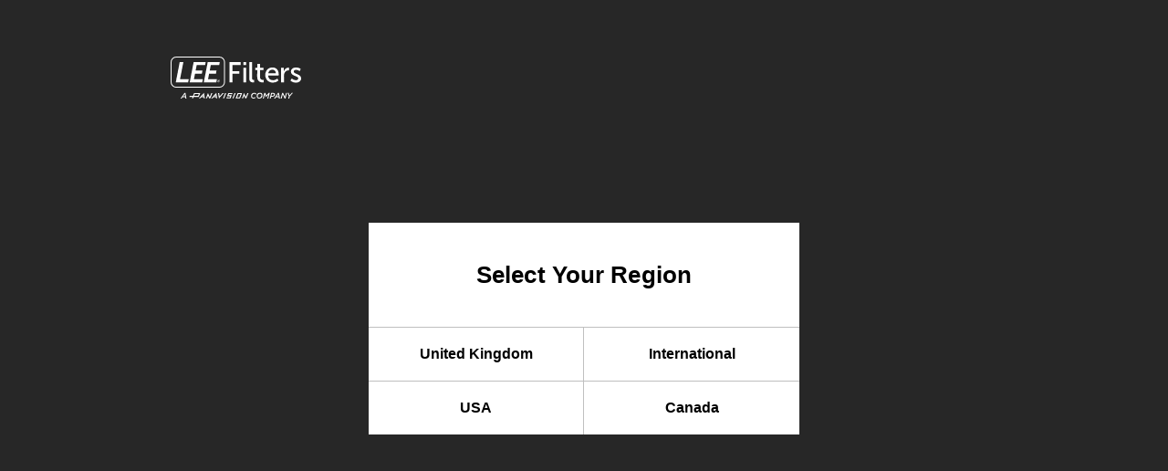

--- FILE ---
content_type: text/html; charset=UTF-8
request_url: https://leefilters.com/colour/153-pale-salmon/
body_size: 19103
content:

<!doctype html>
<html lang="en-US" class="no-js">
<head>
	
<script type="text/javascript">
	window.dataLayer = window.dataLayer || [];
	function gtag() {
		dataLayer.push(arguments);
	}
	gtag("consent", "default", {
		ad_user_data: "denied",
		ad_personalization: "denied",
		ad_storage: "denied",
		analytics_storage: "denied",
		functionality_storage: "denied",
		personalization_storage: "denied",
		security_storage: "granted",
		wait_for_update: 2000
	});
</script>
<!-- Google Tag Manager -->
<script>(function(w,d,s,l,i){w[l]=w[l]||[];w[l].push({'gtm.start':
new Date().getTime(),event:'gtm.js'});var f=d.getElementsByTagName(s)[0],
j=d.createElement(s),dl=l!='dataLayer'?'&l='+l:'';j.async=true;j.src=
'https://www.googletagmanager.com/gtm.js?id='+i+dl;f.parentNode.insertBefore(j,f);
})(window,document,'script','dataLayer','GTM-N7T2D8X');</script>
<!-- End Google Tag Manager -->

<!-- UserCentrics Cookies Consent Notice start for leefilters.com --> <link rel="preconnect" href="//privacy-proxy.usercentrics.eu"> <link rel="preload" href="//privacy-proxy.usercentrics.eu/latest/uc-block.bundle.js" as="script"> <script id="usercentrics-cmp" src=https://web.cmp.usercentrics.eu/ui/loader.js data-ruleset-id="X7928JCV6Zh4Rz" async></script> <script type="application/javascript" src=https://privacy-proxy.usercentrics.eu/latest/uc-block.bundle.js> </script>
<!-- UserCentrics Cookies Consent Notice end for leefilters.com -->

<meta name="clarity-site-verification" content="5cddd95d-0638-44c3-8b9c-0322ff3aede8"/>

<meta charset="UTF-8">
<title>LEE 153 Pale Salmon Lighting Gel &#x2d; LEE Filters</title>

<link rel="preconnect"   href="https://use.typekit.net" crossorigin>
<link rel="dns-prefetch" href="https://use.typekit.net">
<link rel="preconnect"   href="https://kit.fontawesome.com" crossorigin>
<link rel="dns-prefetch" href="https://kit.fontawesome.com">
<link rel="stylesheet" href="https://leefilters.com/wp-content/themes/lee-filters/dist/css/styles.css?c=202510271301" type="text/css">
<link rel="prefetch" href="https://leefilters.com/wp-content/themes/lee-filters/dist/js/libraries/bundle.js?c=202510271026" as="script">
<link rel="prefetch" href="https://leefilters.com/wp-content/themes/lee-filters/dist/js/custom.js?c=202510271026" as="script">

<script src="https://leefilters.com/wp-content/themes/lee-filters/dist/js/libraries/other/instantpage.js" type="module" defer></script>
<link rel="stylesheet" href="https://use.typekit.net/gpd8geo.css" media="print" onload="this.media='all'">
<noscript>
	<link rel="stylesheet" href="https://use.typekit.net/gpd8geo.css" media="all">
</noscript>

<!-- Meta Pixel Code -->
<script>
!function(f,b,e,v,n,t,s)
{if(f.fbq)return;n=f.fbq=function(){n.callMethod?
n.callMethod.apply(n,arguments):n.queue.push(arguments)};
if(!f._fbq)f._fbq=n;n.push=n;n.loaded=!0;n.version='2.0';
n.queue=[];t=b.createElement(e);t.async=!0;
t.src=v;s=b.getElementsByTagName(e)[0];
s.parentNode.insertBefore(t,s)}(window, document,'script',
'https://connect.facebook.net/en_US/fbevents.js');
fbq('init', '197052315014566');
fbq('track', 'PageView');
</script>
<noscript><img height="1" width="1" style="display:none"
src="https://www.facebook.com/tr?id=197052315014566&ev=PageView&noscript=1"/></noscript>
<!-- End Meta Pixel Code -->

<meta name="viewport" content="width=device-width, initial-scale=1">
<link rel="profile" href="https://gmpg.org/xfn/11">
<link rel="apple-touch-icon" sizes="180x180" href="https://leefilters.com/wp-content/themes/lee-filters/favicons/apple-touch-icon.png">
<link rel="shortcut icon" type="image/png" sizes="32x32" href="https://leefilters.com/wp-content/themes/lee-filters/favicons/favicon-32x32.png" id="favicon">
<link rel="manifest" href="https://leefilters.com/wp-content/themes/lee-filters/favicons/site.webmanifest">
<link rel="mask-icon" href="https://leefilters.com/wp-content/themes/lee-filters/favicons/safari-pinned-tab.svg" color="#4c9ac4">
<meta name="msapplication-TileColor" content="#ffffff">
<meta name="msapplication-config" content="https://leefilters.com/wp-content/themes/lee-filters/favicons/browserconfig.xml">
<meta name="theme-color" content="#ffffff">
<meta name="google-site-verification" content="fgyA5yqefEngq1U-vAC5PepIsiWqntz9IqB0f6kUTGY" />
<meta name=“facebook-domain-verification” content=“lw4zp5fj4parxrx5c1dwd8456csnce” />
<script>
	const faviconTag = document.getElementById("favicon");
	const isDark = window.matchMedia("(prefers-color-scheme: dark)");
	const changeFavicon = function() {
	  if (isDark.matches) faviconTag.href = "https://leefilters.com/wp-content/themes/lee-filters/favicons/favicon-dark.png";
	  else faviconTag.href = "https://leefilters.com/wp-content/themes/lee-filters/favicons/favicon.ico";
	};
	changeFavicon();
</script>


<!-- The SEO Framework by Sybre Waaijer -->
<meta name="robots" content="max-snippet:-1,max-image-preview:standard,max-video-preview:-1" />
<link rel="canonical" href="https://leefilters.com/colour/153-pale-salmon/" />
<meta name="description" content="The 153 Pale Salmon lighting filter by LEE Filters is great for creating backlighting when in conjunction with white light. Get in contact to learn more." />
<meta property="og:type" content="article" />
<meta property="og:locale" content="en_US" />
<meta property="og:site_name" content="LEE Filters" />
<meta property="og:title" content="LEE 153 Pale Salmon Lighting Gel &#x2d; LEE Filters" />
<meta property="og:description" content="The 153 Pale Salmon lighting filter by LEE Filters is great for creating backlighting when in conjunction with white light. Get in contact to learn more." />
<meta property="og:url" content="https://leefilters.com/colour/153-pale-salmon/" />
<meta property="article:published_time" content="2020-10-01T14:04:57+00:00" />
<meta property="article:modified_time" content="2023-05-17T09:40:24+00:00" />
<meta name="twitter:card" content="summary_large_image" />
<meta name="twitter:title" content="LEE 153 Pale Salmon Lighting Gel &#x2d; LEE Filters" />
<meta name="twitter:description" content="The 153 Pale Salmon lighting filter by LEE Filters is great for creating backlighting when in conjunction with white light. Get in contact to learn more." />
<script type="application/ld+json">{"@context":"https://schema.org","@graph":[{"@type":"WebSite","@id":"https://leefilters.com/#/schema/WebSite","url":"https://leefilters.com/","name":"LEE Filters","description":"A Panavision Company","inLanguage":"en-US","potentialAction":{"@type":"SearchAction","target":{"@type":"EntryPoint","urlTemplate":"https://leefilters.com/search/{search_term_string}/"},"query-input":"required name=search_term_string"},"publisher":{"@type":"Organization","@id":"https://leefilters.com/#/schema/Organization","name":"LEE Filters","url":"https://leefilters.com/"}},{"@type":"WebPage","@id":"https://leefilters.com/colour/153-pale-salmon/","url":"https://leefilters.com/colour/153-pale-salmon/","name":"LEE 153 Pale Salmon Lighting Gel &#x2d; LEE Filters","description":"The 153 Pale Salmon lighting filter by LEE Filters is great for creating backlighting when in conjunction with white light. Get in contact to learn more.","inLanguage":"en-US","isPartOf":{"@id":"https://leefilters.com/#/schema/WebSite"},"breadcrumb":{"@type":"BreadcrumbList","@id":"https://leefilters.com/#/schema/BreadcrumbList","itemListElement":[{"@type":"ListItem","position":1,"item":"https://leefilters.com/","name":"LEE Filters"},{"@type":"ListItem","position":2,"name":"LEE 153 Pale Salmon Lighting Gel &#x2d; LEE Filters"}]},"potentialAction":{"@type":"ReadAction","target":"https://leefilters.com/colour/153-pale-salmon/"},"datePublished":"2020-10-01T14:04:57+00:00","dateModified":"2023-05-17T09:40:24+00:00"}]}</script>
<!-- / The SEO Framework by Sybre Waaijer | 9.10ms meta | 0.89ms boot -->

<link rel='dns-prefetch' href='//kit.fontawesome.com' />
<style id='classic-theme-styles-inline-css' type='text/css'>
/*! This file is auto-generated */
.wp-block-button__link{color:#fff;background-color:#32373c;border-radius:9999px;box-shadow:none;text-decoration:none;padding:calc(.667em + 2px) calc(1.333em + 2px);font-size:1.125em}.wp-block-file__button{background:#32373c;color:#fff;text-decoration:none}
</style>
<script type="text/javascript" src="https://leefilters.com/wp-content/themes/lee-filters/dist/js/libraries/bundle.js" id="jquery-js"></script>
<script type="text/javascript" id="rooster_scripts-js-extra">
/* <![CDATA[ */
var rooster_loadmore_params = {"ajaxurl":"https:\/\/leefilters.com\/wp-admin\/admin-ajax.php","posts":"{\"page\":0,\"colour\":\"153-pale-salmon\",\"post_type\":\"colour\",\"name\":\"153-pale-salmon\",\"error\":\"\",\"m\":\"\",\"p\":0,\"post_parent\":\"\",\"subpost\":\"\",\"subpost_id\":\"\",\"attachment\":\"\",\"attachment_id\":0,\"pagename\":\"\",\"page_id\":0,\"second\":\"\",\"minute\":\"\",\"hour\":\"\",\"day\":0,\"monthnum\":0,\"year\":0,\"w\":0,\"category_name\":\"\",\"tag\":\"\",\"cat\":\"\",\"tag_id\":\"\",\"author\":\"\",\"author_name\":\"\",\"feed\":\"\",\"tb\":\"\",\"paged\":0,\"meta_key\":\"\",\"meta_value\":\"\",\"preview\":\"\",\"s\":\"\",\"sentence\":\"\",\"title\":\"\",\"fields\":\"\",\"menu_order\":\"\",\"embed\":\"\",\"category__in\":{},\"category__not_in\":{},\"category__and\":{},\"post__in\":{},\"post__not_in\":{},\"post_name__in\":{},\"tag__in\":{},\"tag__not_in\":{},\"tag__and\":{},\"tag_slug__in\":{},\"tag_slug__and\":{},\"post_parent__in\":{},\"post_parent__not_in\":{},\"author__in\":{},\"author__not_in\":{},\"search_columns\":{},\"ignore_sticky_posts\":false,\"suppress_filters\":false,\"cache_results\":true,\"update_post_term_cache\":true,\"update_menu_item_cache\":false,\"lazy_load_term_meta\":true,\"update_post_meta_cache\":true,\"posts_per_page\":4,\"nopaging\":false,\"comments_per_page\":\"50\",\"no_found_rows\":false,\"order\":\"DESC\"}","current_page":"1","max_page":"0"};
/* ]]> */
</script>
<script type="text/javascript" src="https://leefilters.com/wp-content/themes/lee-filters/ajax/load-more.js" id="rooster_scripts-js"></script>
<script type="text/javascript" src="https://kit.fontawesome.com/52a4f024a8.js" id="fontAwesome-js"></script>
<link rel="https://api.w.org/" href="https://leefilters.com/wp-json/" /><link rel="alternate" title="JSON" type="application/json" href="https://leefilters.com/wp-json/wp/v2/colour/515" /><link rel="alternate" title="oEmbed (JSON)" type="application/json+oembed" href="https://leefilters.com/wp-json/oembed/1.0/embed?url=https%3A%2F%2Fleefilters.com%2Fcolour%2F153-pale-salmon%2F" />
<link rel="alternate" title="oEmbed (XML)" type="text/xml+oembed" href="https://leefilters.com/wp-json/oembed/1.0/embed?url=https%3A%2F%2Fleefilters.com%2Fcolour%2F153-pale-salmon%2F&#038;format=xml" />
		<script type="text/javascript">
				(function(c,l,a,r,i,t,y){
					c[a]=c[a]||function(){(c[a].q=c[a].q||[]).push(arguments)};t=l.createElement(r);t.async=1;
					t.src="https://www.clarity.ms/tag/"+i+"?ref=wordpress";y=l.getElementsByTagName(r)[0];y.parentNode.insertBefore(t,y);
				})(window, document, "clarity", "script", "e9hpj1voa1");
		</script>
		</head>



<body class="colour-template-default single single-colour postid-515  head-has-subscribe">
<!-- Google Tag Manager (noscript) -->
<noscript><iframe src="https://www.googletagmanager.com/ns.html?id=GTM-N7T2D8X"
height="0" width="0" style="display:none;visibility:hidden"></iframe></noscript>
<!-- End Google Tag Manager (noscript) -->

	<div id="page" class="site">
		<a class="skip-link screen-reader-text" href="#content">Skip to content</a>

		<header id="masthead" class="masthead">
			<div class="masthead__inner">

			<a href="https://leefilters.com/subscribe/" class="button-sub button-sub-mobile">Subscribe</a>

				<div id="tophead" class="tophead section">
					<div class="inner">

					<a href="https://leefilters.com/subscribe/" class="button-sub button-sub-desktop">Subscribe</a>				
						<nav id="extra-navigation" class="extra-navigation">
							<ul id="extra-menu" class="menu">
								<li id="menu-item-4468" class="panavision-dropdown menu-item menu-item-type-custom menu-item-object-custom menu-item-has-children menu-item-4468"><a target="_blank" rel="noopener" href="https://www.panavision.com">Panavision Group</a>
<ul class="sub-menu">
	<li id="menu-item-7285" class="menu-item menu-item-type-custom menu-item-object-custom menu-item-7285"><a target="_blank" rel="noopener" href="https://www.panavision.com">Panavision</a></li>
	<li id="menu-item-4469" class="menu-item menu-item-type-custom menu-item-object-custom menu-item-4469"><a target="_blank" rel="noopener" href="https://www.panavision.com/lighting">Panalux</a></li>
	<li id="menu-item-4471" class="menu-item menu-item-type-custom menu-item-object-custom menu-item-4471"><a target="_blank" rel="noopener" href="https://www.panavision.com/post-production">Light Iron</a></li>
	<li id="menu-item-4791" class="menu-item menu-item-type-custom menu-item-object-custom menu-item-4791"><a target="_blank" rel="noopener" href="https://www.direct-digital.com/">Direct Digital</a></li>
	<li id="menu-item-4790" class="menu-item menu-item-type-custom menu-item-object-custom menu-item-4790"><a target="_blank" rel="noopener" href="https://www.islandstudios.net/">Island Studios</a></li>
</ul>
</li>
<li id="menu-item-10792" class="panavision-dropdown menu-item menu-item-type-custom menu-item-object-custom menu-item-has-children menu-item-10792"><a>Shop</a>
<ul class="sub-menu">
	<li id="menu-item-10795" class="menu-item menu-item-type-custom menu-item-object-custom menu-item-10795"><a target="_blank" rel="noopener" href="https://leefiltersdirect.com/?region=UK">LEE Direct UK</a></li>
	<li id="menu-item-10794" class="menu-item menu-item-type-custom menu-item-object-custom menu-item-10794"><a target="_blank" rel="noopener" href="https://usa.leefiltersdirect.com/?region=USA">LEE Direct US</a></li>
	<li id="menu-item-65548" class="menu-item menu-item-type-custom menu-item-object-custom menu-item-65548"><a target="_blank" rel="noopener" href="https://ca.leefiltersdirect.com/?region=CA">LEE Direct CA</a></li>
	<li id="menu-item-10793" class="menu-item menu-item-type-custom menu-item-object-custom menu-item-10793"><a target="_blank" rel="noopener" href="https://www.amazon.co.uk/stores/page/F77549C0-A8B2-4DA3-833E-B5C53BCA5CE8/?_encoding=UTF8&#038;store_ref=SB_A00378733T6X32ATLX5KP_bbb_bsp_page-spotlight&#038;pd_rd_plhdr=t&#038;aaxitk=a267176548c770314615e132b597a974&#038;hsa_cr_id=3902108000102&#038;lp_asins=B09PQJ4JJK&#038;lp_query=lee%20filters&#038;lp_slot=auto-sparkle-hsa-tetris&#038;ref_=sbx_be_s_sparkle_lsi4d_logo&#038;pd_rd_w=YsMLx&#038;content-id=amzn1.sym.5e63d04b-217e-48e0-b230-d463f07fd1e0%3Aamzn1.sym.5e63d04b-217e-48e0-b230-d463f07fd1e0&#038;pf_rd_p=5e63d04b-217e-48e0-b230-d463f07fd1e0&#038;pf_rd_r=PKECW579DPVSZTZQPQND&#038;pd_rd_wg=8WcLb&#038;pd_rd_r=b84bb4a3-a08b-41ff-8194-1ce83014b6f5">Amazon UK</a></li>
	<li id="menu-item-10820" class="menu-item menu-item-type-custom menu-item-object-custom menu-item-10820"><a target="_blank" rel="noopener" href="https://www.amazon.com/stores/page/8C6FDE77-6147-46B5-9052-C7FEB6D8CC63?ingress=0&#038;visitId=6a0772d2-e0c4-40b9-bed2-5fd31c7220cf&#038;lp_slot=desktop-hsa-3psl&#038;store_ref=SB_A0149724DT6H5LSZXFCM&#038;ref_=sbx_be_s_3psl_mbd_cta">Amazon US</a></li>
</ul>
</li>
<li id="menu-item-5483" class="menu-dealers menu-item menu-item-type-post_type menu-item-object-page menu-item-5483"><a href="https://leefilters.com/dealer-locator/">Dealers</a></li>
<li class="extra-navigation__search"><a href="/?s=">Search</a><div class="extra-navigation__search-form">
<form role="search" method="get" class="search-form" action="https://leefilters.com/">
	<div class="form__text">
		<label for="search--6975d519a4ad3">
			<span class="screen-reader-text">Search for</span>
		</label>
		<input type="search" id="search--6975d519a4ad3" class="search-field" placeholder="Search &hellip;" value="" name="s">
	</div>
	<button type="submit" class="search-submit">Search</button>
</form>
</div></li>							</ul>
						</nav>
					</div>
				</div>

				<div id="mainhead" class="mainhead section">
					<div class="inner">
						<div class="site-branding">
							<a href="https://leefilters.com" aria-label="Home">
								<svg xmlns="http://www.w3.org/2000/svg" width="566.816" height="47.98mm" viewBox="0 0 425.1 136.01"><g><path d="M191.91 17.78H228V27h-26.91v20.3H224v8h-22.9v28h-9.18zm45.22 0h9.09V27h-9.09zm.09 18.54h9v46.91h-9zm19.06-18.54h9v51.08c0 5.65 2.23 6.67 5 6.67a15 15 0 001.58-.09v8a24.89 24.89 0 01-3 .19c-5.1 0-12.61-1.39-12.61-13.17zm25.79 25.85H276v-7.31h6.4V23.44h8.71v12.88h11.31v7.31h-11.36v21.43c0 9.36 6.58 10.57 10 10.57a10.51 10.51 0 002.13-.19v8a23.9 23.9 0 01-3.15.19c-6 0-18-1.86-18-17.52zm49.68-8.42c13.26 0 20.3 9.82 20.3 22 0 1.2-.28 3.89-.28 3.89h-34.2c.46 10.29 7.78 15.48 16.13 15.48 8.06 0 13.9-5.47 13.9-5.47l3.71 6.58a27.9 27.9 0 01-18.17 6.68c-14.74 0-24.84-10.66-24.84-24.57 0-14.95 10.1-24.59 23.45-24.59zm11.12 19.09c-.27-8.06-5.28-11.95-11.31-11.95-6.86 0-12.42 4.26-13.71 11.95zM360 36.32h8.71v8.16a34.72 34.72 0 01-.18 3.52h.18c2.14-6.86 7.61-12.24 14.84-12.24a15.5 15.5 0 012.31.19v8.9a12.78 12.78 0 00-2.59-.28c-5.75 0-11 4.08-13.17 11A28.65 28.65 0 00369 64v19.23h-9zm34.7 34.76a20.11 20.11 0 0013.44 5.47c3.89 0 7.79-2 7.79-5.84 0-8.62-24.11-6.86-24.11-22.15 0-8.53 7.61-13.35 17-13.35 10.29 0 15.11 5.19 15.11 5.19l-3.62 6.77A17.13 17.13 0 00408.7 43c-3.9 0-7.7 1.67-7.7 5.75 0 8.44 24.1 6.58 24.1 22 0 7.79-6.67 13.63-17 13.63-11.5 0-17.8-6.86-17.8-6.86z" /><path d="M154.47 118.05h3.46l1.65 10.67 9.63-10.63 4.26-.02-16.05 17.63-2.95-17.65zm42.29 3.92l.21-.54h-6.82l-1.42 3.75h10.4l-4.02 10.44h-13.96l1.54-3.82h3.59l-.21.52h6.77l1.44-3.8h-10.35l3.95-10.45h13.94l-1.47 3.9h-3.59zm-64.26-3.9h3.66l-7.15 17.55h-3.12l-4.1-8.98-3.56 8.98h-3.59l7.02-17.65 5.68 12.9 5.16-12.8zm44.94.05H181l-6.87 17.5h-3.59l6.9-17.5zm30.66 0h3.56l-6.87 17.5h-3.58l6.89-17.5zm41.93-.07h3.67l-7.15 17.54h-3.12l-4.11-8.98-3.56 8.98h-3.58l7.02-17.65 5.67 12.9 5.16-12.79zM69.49 135.62l2-5H61l1.18-3.31h10.6l3.73-9.24h20l-5 12.56H75l-2 5zm19.77-8.3l2.48-6.18H78.8l-2.44 6.18zm2.45 8.31l16.77-18.21 2.86 18.17h-3.4l-.65-3.68h-7.84l-3.36 3.68zm15-7.07l-.49-4-3.69 4zm25.23 7.07l16.77-18.21 2.87 18.17h-3.41l-.65-3.68h-7.84l-3.35 3.68zm15-7.07l-.48-4-3.7 4zm64.55 7.06l7-17.58H233l-7 17.58zm4.88-3.33h7.4l4.4-10.92h-7.38zm45.63-3.97a11.13 11.13 0 0110.92-11 7.6 7.6 0 017 3.87l-2.59 1.81a5.26 5.26 0 00-4.78-2.73c-3.87 0-7.25 3.72-7.25 8a4.66 4.66 0 004.9 4.9A6.83 6.83 0 00275 131l2.09 2.11a9.4 9.4 0 01-6.94 2.87c-4.64.02-8.15-2.91-8.15-7.66zm18.29-.23A10.82 10.82 0 01291 117.32a7.74 7.74 0 018.13 7.93A10.82 10.82 0 01288.39 136a7.72 7.72 0 01-8.1-7.91zm15.54-2.66a4.88 4.88 0 00-5.14-5.19c-4.18 0-7.1 4-7.1 7.66a4.86 4.86 0 005.14 5.19c4.18 0 7.1-3.97 7.1-7.66zm9.42-7.8h3.23l3.14 8.54 7.75-8.54H323l-4.86 18.07h-3.22l3.48-13-8 8.52h-.1l-3.3-8.43-3.46 12.91h-3.14zm22.4 0h5.71c2.45 0 4.23.52 5.47 1.78a4.83 4.83 0 011.34 3.56c0 4.37-3.72 6.87-8.83 6.87h-3.76L326 135.7h-3.2zm3.85 9.4c3.3 0 5.37-1.4 5.37-3.8a2.4 2.4 0 00-.7-1.78 4 4 0 00-2.92-.93h-3.2l-1.73 6.48zm18.37-9.53h3.05l3.08 18.2h-3.25l-.7-4.36h-8.55l-3 4.36H337zm1.78 11l-1.16-7.3-5.06 7.3zm11.72-10.87h2.94l6.12 12.78 3.46-12.78H379l-4.85 18.07h-2.65l-6.32-13.14-3.51 13.14h-3.15zm21.73 10.89l-4-10.89h3.51l2.73 8.16 7.15-8.16h3.93l-10.2 11.23-1.83 6.84h-3.18zM45.29 117.5h3.05l3.07 18.2h-3.25l-.7-4.36h-8.54l-3 4.36h-3.45zm1.79 11l-1.17-7.3-5 7.3z" /><path d="M29.57 17.41h12L30.68 72.94h28.46L57 83.23H16.78zm45.43 0h39.31l-2 10.29H84.85l-3.34 17.24h22.16l-2 10.29h-22.2L76 72.94h29l-2 10.29H62.14zm45.89 0h39.31l-2 10.29h-27.48l-3.34 17.24h22.16l-2 10.29h-22.2l-3.43 17.71h28.93l-2 10.29H108z" /><path d="M158.91 100.64H18.06A18.08 18.08 0 010 82.58V18.06A18.08 18.08 0 0118.06 0h140.85A18.08 18.08 0 01177 18.06v64.52a18.08 18.08 0 01-18.09 18.06zM18.06 3A15.08 15.08 0 003 18.06v64.52a15.08 15.08 0 0015.06 15.06h140.85A15.08 15.08 0 00174 82.58V18.06A15.08 15.08 0 00158.91 3z" /><path d="M151.86 79.09a4.42 4.42 0 01.56-1.61 5 5 0 011.07-1.31 5.1 5.1 0 011.44-.89 4.31 4.31 0 011.66-.33 3.63 3.63 0 011.56.33 3.42 3.42 0 011.19.89 3.38 3.38 0 01.7 1.31 3.75 3.75 0 01.1 1.61 4.59 4.59 0 01-.55 1.61 5.25 5.25 0 01-1.08 1.3 5.34 5.34 0 01-1.44.89 4.26 4.26 0 01-1.65.33 3.63 3.63 0 01-1.56-.33 3.54 3.54 0 01-1.19-.89 3.48 3.48 0 01-.67-1.3 3.75 3.75 0 01-.14-1.61zm.73 0a3.21 3.21 0 00.09 1.32 2.8 2.8 0 001.56 1.82 3.15 3.15 0 001.28.26 3.73 3.73 0 001.36-.26 4.14 4.14 0 001.19-.73 3.87 3.87 0 00.88-1.09 3.45 3.45 0 00.45-1.32 3.22 3.22 0 00-.07-1.32 2.93 2.93 0 00-.58-1.09 2.9 2.9 0 00-1-.73 3 3 0 00-1.28-.26 3.62 3.62 0 00-1.37.26 4.09 4.09 0 00-1.18.73 4.26 4.26 0 00-.88 1.09 3.65 3.65 0 00-.45 1.32zm2.15-2.39h1.83a1.67 1.67 0 011.21.36 1.19 1.19 0 01.25 1.06 1.38 1.38 0 01-.45.94 1.52 1.52 0 01-.86.36l1 2h-.91l-.92-1.94h-.63l-.26 1.95h-.86zm.58 2.06h1.08a1.34 1.34 0 00.37-.08.88.88 0 00.29-.2.79.79 0 00.16-.37.6.6 0 000-.37.63.63 0 00-.23-.2 1.2 1.2 0 00-.35-.08h-1z" /></g></svg>							</a>
						</div>

						<nav id="site-navigation" class="main-navigation">
							<div class="menu-main-menu-container"><ul id="main-menu" class="menu"><li id="menu-item-5543" class="menu-item menu-item-type-post_type menu-item-object-page menu-item-has-children level-1 post-783 menu-item-5543"><a href="https://leefilters.com/lighting/">Lighting</a>
<ul class="sub-menu">
	<li id="menu-item-5547" class="menu-item menu-item-type-post_type menu-item-object-page level-2 post-817 menu-item-5547"><a href="https://leefilters.com/lighting/colour-effect-lighting-filters/">Colour Effect Lighting Filters</a></li>
	<li id="menu-item-93752" class="menu-item menu-item-type-post_type menu-item-object-page level-2 post-93066 menu-item-93752"><a href="https://leefilters.com/lighting/zircon-led-lighting-filters/">Zircon – LED Lighting Filters</a></li>
	<li id="menu-item-5549" class="menu-item menu-item-type-post_type menu-item-object-page level-2 post-874 menu-item-5549"><a href="https://leefilters.com/lighting/technical-filters/">Technical Filters</a></li>
	<li id="menu-item-5551" class="menu-item menu-item-type-post_type menu-item-object-page level-2 post-875 menu-item-5551"><a href="https://leefilters.com/lighting/diffusion-packs/">Diffusion Lighting Filters</a></li>
	<li id="menu-item-5550" class="menu-item menu-item-type-post_type menu-item-object-page level-2 post-876 menu-item-5550"><a href="https://leefilters.com/lighting/lighting-filter-packs/">Lighting Filter Packs</a></li>
	<li id="menu-item-5552" class="menu-item menu-item-type-post_type menu-item-object-page level-2 post-5506 has-prefix menu-item-5552"><a href="https://leefilters.com/lighting/film-tv/">Film &#038; TV<span class="menu-prefix">Discover</span></a></li>
	<li id="menu-item-5553" class="menu-item menu-item-type-post_type menu-item-object-page level-2 post-5507 menu-item-5553"><a href="https://leefilters.com/lighting/photography/">Photography</a></li>
	<li id="menu-item-6648" class="menu-item menu-item-type-post_type menu-item-object-page level-2 post-6646 menu-item-6648"><a href="https://leefilters.com/lighting/theatre-events/">Theatre &#038; Events</a></li>
	<li id="menu-item-5556" class="menu-item menu-item-type-post_type menu-item-object-page level-2 post-3475 has-prefix menu-item-5556"><a href="https://leefilters.com/lighting/gel-comparator/">Gel Comparator<span class="menu-prefix">Tools</span></a></li>
	<li id="menu-item-5557" class="menu-item menu-item-type-post_type menu-item-object-page level-2 post-1421 menu-item-5557"><a href="https://leefilters.com/lighting/colour-temperature-calculator/">Colour Temperature Calculator</a>
	<ul class="sub-menu">
		<li id="menu-item-image-5557000" class="post-thumbnail menu-item-image-5557000"><a href="https://leefilters.com/lighting/colour-temperature-calculator/"><img width="1024" height="683" src="https://leefilters.com/wp-content/uploads/2024/10/Lee_Sculpture-new-1024x683.jpg" class="attachment-large size-large wp-post-image" alt="LEE Filters Master of Light Sculpture" decoding="async" fetchpriority="high" srcset="https://leefilters.com/wp-content/uploads/2024/10/Lee_Sculpture-new-1024x683.jpg 1024w, https://leefilters.com/wp-content/uploads/2024/10/Lee_Sculpture-new-300x200.jpg 300w, https://leefilters.com/wp-content/uploads/2024/10/Lee_Sculpture-new-768x512.jpg 768w, https://leefilters.com/wp-content/uploads/2024/10/Lee_Sculpture-new-1536x1024.jpg 1536w, https://leefilters.com/wp-content/uploads/2024/10/Lee_Sculpture-new-2048x1366.jpg 2048w, https://leefilters.com/wp-content/uploads/2024/10/Lee_Sculpture-new-3840x2560.jpg 3840w, https://leefilters.com/wp-content/uploads/2024/10/Lee_Sculpture-new-2400x1600.jpg 2400w, https://leefilters.com/wp-content/uploads/2024/10/Lee_Sculpture-new-1920x1280.jpg 1920w, https://leefilters.com/wp-content/uploads/2024/10/Lee_Sculpture-new-1400x933.jpg 1400w, https://leefilters.com/wp-content/uploads/2024/10/Lee_Sculpture-new-1200x800.jpg 1200w, https://leefilters.com/wp-content/uploads/2024/10/Lee_Sculpture-new-514x343.jpg 514w, https://leefilters.com/wp-content/uploads/2024/10/Lee_Sculpture-new-320x213.jpg 320w" sizes="(max-width: 1024px) 100vw, 1024px" /></a></li>
	</ul>
</li>
	<li id="menu-item-5558" class="menu-item menu-item-type-post_type menu-item-object-page level-2 post-4283 menu-item-5558"><a href="https://leefilters.com/lighting/diffusion-index-ldi/">Diffusion Index (LDI)</a></li>
	<li id="menu-item-5559" class="menu-item menu-item-type-post_type menu-item-object-page level-2 post-3477 menu-item-5559"><a href="https://leefilters.com/lighting/diffusion-comparator/">Diffusion Comparator</a></li>
	<li id="menu-item-92998" class="menu-item menu-item-type-post_type menu-item-object-page level-2 post-92609 menu-item-92998"><a href="https://leefilters.com/lighting/lee-lighting-filters-colour-comparison-tool/">Lighting Filters Colour Comparison Tool</a></li>
</ul>
</li>
<li id="menu-item-5561" class="menu-item menu-item-type-post_type menu-item-object-page menu-item-has-children level-1 post-781 menu-item-5561"><a href="https://leefilters.com/camera/">Camera</a>
<ul class="sub-menu">
	<li id="menu-item-5562" class="menu-item menu-item-type-post_type menu-item-object-page menu-item-has-children level-2 post-5514 menu-item-5562"><a href="https://leefilters.com/camera/lee-elements/">LEE Elements</a>
	<ul class="sub-menu">
		<li id="menu-item-5567" class="menu-item menu-item-type-post_type menu-item-object-page level-3 post-5520 menu-item-5567"><a href="https://leefilters.com/camera/lee-elements/variable-neutral-density-vnd2-5-stops/">Variable Neutral Density VND2-5 Stops</a></li>
		<li id="menu-item-5568" class="menu-item menu-item-type-post_type menu-item-object-page level-3 post-5521 menu-item-5568"><a href="https://leefilters.com/camera/lee-elements/variable-neutral-density-vnd6-9-stops/">Variable Neutral Density VND6-9 Stops</a></li>
		<li id="menu-item-5566" class="menu-item menu-item-type-post_type menu-item-object-page level-3 post-5519 menu-item-5566"><a href="https://leefilters.com/camera/lee-elements/circular-polariser-cpl/">Circular Polariser CPL</a></li>
		<li id="menu-item-5565" class="menu-item menu-item-type-post_type menu-item-object-page level-3 post-5518 menu-item-5565"><a href="https://leefilters.com/camera/lee-elements/big-stopper/">Big Stopper</a></li>
		<li id="menu-item-5564" class="menu-item menu-item-type-post_type menu-item-object-page level-3 post-5517 menu-item-5564"><a href="https://leefilters.com/camera/lee-elements/little-stopper/">Little Stopper</a></li>
	</ul>
</li>
	<li id="menu-item-5569" class="menu-item menu-item-type-post_type menu-item-object-page menu-item-has-children level-2 post-884 menu-item-5569"><a href="https://leefilters.com/camera/lee100/">LEE100</a>
	<ul class="sub-menu">
		<li id="menu-item-5571" class="menu-item menu-item-type-post_type menu-item-object-page level-3 post-920 menu-item-5571"><a href="https://leefilters.com/camera/lee100/kits/">LEE100 Kits</a></li>
		<li id="menu-item-93876" class="menu-item menu-item-type-post_type menu-item-object-page level-3 post-89820 menu-item-93876"><a href="https://leefilters.com/camera/lee100/lee100-adaptor-rings/">LEE100 Adaptor Rings</a></li>
		<li id="menu-item-5573" class="menu-item menu-item-type-post_type menu-item-object-page level-3 post-922 menu-item-5573"><a href="https://leefilters.com/camera/lee100/stoppers/">LEE100 Stoppers</a></li>
		<li id="menu-item-5574" class="menu-item menu-item-type-post_type menu-item-object-page level-3 post-923 menu-item-5574"><a href="https://leefilters.com/camera/lee100/polarisers/">LEE100 Polarisers</a></li>
		<li id="menu-item-5575" class="menu-item menu-item-type-post_type menu-item-object-page level-3 post-924 menu-item-5575"><a href="https://leefilters.com/camera/lee100/accessories/">LEE100 Accessories</a></li>
		<li id="menu-item-5576" class="menu-item menu-item-type-post_type menu-item-object-page level-3 post-925 menu-item-5576"><a href="https://leefilters.com/camera/lee100/spare-parts/">LEE100 Spare Parts</a></li>
		<li id="menu-item-5577" class="menu-item menu-item-type-post_type menu-item-object-page level-3 post-926 menu-item-5577"><a href="https://leefilters.com/camera/lee100/nd-filters/">LEE100 ND Filters</a></li>
		<li id="menu-item-5578" class="menu-item menu-item-type-post_type menu-item-object-page level-3 post-927 menu-item-5578"><a href="https://leefilters.com/camera/lee100/specialist-filters/">LEE100 Specialist Filters</a></li>
		<li id="menu-item-5579" class="menu-item menu-item-type-post_type menu-item-object-page level-3 post-928 menu-item-5579"><a href="https://leefilters.com/camera/lee100/proglass-irnd/">LEE100 ProGlass IRND</a></li>
		<li id="menu-item-9733" class="menu-item menu-item-type-post_type menu-item-object-page level-3 post-8601 menu-item-9733"><a href="https://leefilters.com/camera/lee100/lee100-filter-holder/">LEE100 Filter Holder</a></li>
		<li id="menu-item-9723" class="menu-item menu-item-type-post_type menu-item-object-page level-3 post-8603 menu-item-9723"><a href="https://leefilters.com/camera/lee100/lee100-filter-holder-for-nikkor-z-14-24mm-f2-8-s/">LEE100 Filter Holder for NIKKOR Z 14-24mm f2.8 S</a></li>
	</ul>
</li>
	<li id="menu-item-5580" class="menu-item menu-item-type-post_type menu-item-object-page level-2 post-881 menu-item-5580"><a href="https://leefilters.com/camera/proglass-cine-irnd/">ProGlass Cine IRND</a></li>
	<li id="menu-item-5582" class="menu-item menu-item-type-post_type menu-item-object-page level-2 post-5530 has-prefix menu-item-5582"><a href="https://leefilters.com/camera/still-photography/">Still Photography<span class="menu-prefix">Discover</span></a></li>
	<li id="menu-item-5583" class="menu-item menu-item-type-post_type menu-item-object-page level-2 post-5531 menu-item-5583"><a href="https://leefilters.com/camera/motion/">Motion</a></li>
	<li id="menu-item-5584" class="menu-item menu-item-type-post_type menu-item-object-page level-2 post-4198 has-prefix menu-item-5584"><a href="https://leefilters.com/camera/system-match/">System Match<span class="menu-prefix">Tools</span></a></li>
</ul>
</li>
<li id="menu-item-93815" class="menu-item menu-item-type-post_type menu-item-object-page menu-item-has-children level-1 post-91138 menu-item-93815"><a href="https://leefilters.com/resources/">Resources</a>
<ul class="sub-menu">
	<li id="menu-item-7273" class="menu-item menu-item-type-custom menu-item-object-custom level-2 post-7273 menu-item-7273"><a target="_blank" rel="noopener" href="https://leefilters.uservoice.com/knowledgebase">FAQs</a></li>
	<li id="menu-item-5589" class="menu-item menu-item-type-post_type menu-item-object-page level-2 post-863 menu-item-5589"><a href="https://leefilters.com/how-to-videos/">How-To Videos</a></li>
	<li id="menu-item-5590" class="menu-item menu-item-type-post_type menu-item-object-page level-2 post-63 menu-item-5590"><a href="https://leefilters.com/resources-old/gallery/">Image Gallery</a></li>
	<li id="menu-item-5587" class="menu-item menu-item-type-post_type menu-item-object-page menu-item-has-children level-2 post-784 menu-item-5587"><a href="https://leefilters.com/resources-old/technical-support/">Technical Support</a>
	<ul class="sub-menu">
		<li id="menu-item-7047" class="menu-item menu-item-type-post_type menu-item-object-page level-3 post-6720 menu-item-7047"><a href="https://leefilters.com/resources-old/lee85/">LEE85</a></li>
		<li id="menu-item-7048" class="menu-item menu-item-type-post_type menu-item-object-page level-3 post-6707 menu-item-7048"><a href="https://leefilters.com/resources-old/sw150/">SW150</a></li>
	</ul>
</li>
	<li id="menu-item-93809" class="menu-item menu-item-type-post_type menu-item-object-page level-2 post-91952 menu-item-93809"><a href="https://leefilters.com/tools/">Tools</a></li>
</ul>
</li>
<li id="menu-item-5591" class="menu-item menu-item-type-post_type menu-item-object-page menu-item-has-children level-1 post-779 menu-item-5591"><a href="https://leefilters.com/about/">About</a>
<ul class="sub-menu">
	<li id="menu-item-5592" class="menu-item menu-item-type-post_type menu-item-object-page level-2 post-792 menu-item-5592"><a href="https://leefilters.com/about/why-lee/">Why LEE</a></li>
	<li id="menu-item-10626" class="menu-item menu-item-type-post_type menu-item-object-page level-2 post-793 menu-item-10626"><a href="https://leefilters.com/about/ambassadors/">Ambassadors</a></li>
	<li id="menu-item-7286" class="menu-item menu-item-type-custom menu-item-object-custom level-2 post-7286 menu-item-7286"><a target="_blank" rel="noopener" href="https://www.panavision.com/highlights?topic=_news_press-releases">Group News</a></li>
	<li id="menu-item-7381" class="menu-item menu-item-type-custom menu-item-object-custom level-2 post-7381 menu-item-7381"><a target="_blank" rel="noopener" href="https://www.panavision.com/careers/careers-directory?jobtype=_full-time_part-time">Group Careers</a></li>
</ul>
</li>
<li id="menu-item-5597" class="menu-shop menu-item menu-item-type-custom menu-item-object-custom level-1 post-5597 menu-item-5597"><a target="_blank" rel="noopener" href="https://leefiltersdirect.com/">Shop</a></li>
<li id="menu-item-5596" class="menu-item menu-item-type-post_type menu-item-object-page level-1 post-775 menu-item-5596"><a href="https://leefilters.com/contact/">Contact</a></li>
</ul></div>						</nav>
						<button class="menu-toggle no-button" aria-controls="primary-menu" aria-expanded="false">Menu</button>
					</div>
				</div>
			</div>
		</header>
		<script>
			document.cookie = localStorage.getItem('region');
		</script>

		<div id="content" class="site-content">

<header class="page-header page-header--padded page-header--title-colour">
	<div class="page-header__inner">
			<div class="page-header__colour" style="--colour: #FFC8C8;">
		<div class="page-header__colour-example"></div>
		<div class="page-header__colour-meta">
			<a class="filter-comparator-link" href="https://leefilters.com/lighting/lee-lighting-filters-colour-comparison-tool/#filter-comparator" data-id="515">Compare colours</a>
			<button data-style="--colour: #FFC8C8;" data-id="153" class="add-colour-list add-colour-list--show">Add to my list</button>
		</div>
	</div>
	<div class="page-header__text">
		<h1>153 Pale Salmon</h1>
		<div class="page-header__colour-desc">
			<p>Good for backlighting in conjunction with white light.</p>
		</div>
	</div>
		</div>
</header>

<div id="primary" class="content-area">
	<main id="main" class="site-main page-main colour">
			<div class="colour__row colour__light">
					<div class="colour__graph">
				<h2>Light transmitted (Y%) for each colour wavelength</h2>
				<div class="colour__graph-wrapper">
					<svg viewBox="0 0 232 102" xmlns="http://www.w3.org/2000/svg" width="100%">
						<!-- gradient for line -->
						<defs>
							<linearGradient id="linear" x1="0%" y1="0%" x2="100%" y2="0%">
								<stop offset="0%"   stop-color="#7858DC"/>
								<stop offset="25%"  stop-color="#7CB8FF"/>
								<stop offset="50%"  stop-color="#A8FF85"/>
								<stop offset="75%"  stop-color="#D8D900"/>
								<stop offset="100%" stop-color="#C34444"/>
							</linearGradient>
						</defs>
						<!-- the grid lines -->
						<line stroke="#4e4e4e" stroke-width=".5"  x1="14" y1="20" x2="232"  y2="20" />
						<line stroke="#4e4e4e" stroke-width=".5"  x1="14" y1="40" x2="232"  y2="40" />
						<line stroke="#4e4e4e" stroke-width=".5"  x1="14" y1="60" x2="232"  y2="60" />
						<line stroke="#4e4e4e" stroke-width=".5"  x1="14" y1="80" x2="232"  y2="80" />
						<line stroke="#4e4e4e" stroke-width=".5"  x1="89"  y1="0"  x2="89" y2="100" />
						<line stroke="#4e4e4e" stroke-width=".5" x1="163"  y1="0" x2="163" y2="100" />
						<!-- the line -->
						<path d="M 15 36.606 L 18.616666666667 37.025 L 22.233333333333 34.584 L 25.85 31.993 L 29.466666666667 32.59 L 33.083333333333 35.311 L 36.7 36.785 L 40.316666666667 35.833 L 43.933333333333 34.684 L 47.55 36.226 L 51.166666666667 39.563 L 54.783333333333 42.734 L 58.4 44.102 L 62.016666666667 44.304 L 65.633333333333 44.621 L 69.25 46.089 L 72.866666666667 48.735 L 76.483333333333 51.456 L 80.1 53.153 L 83.716666666667 53.734 L 87.333333333333 53.354 L 90.95 53.27 L 94.566666666667 53.45 L 98.183333333333 54.441 L 101.8 55.363 L 105.41666666667 55.615 L 109.03333333333 54.689 L 112.65 52.89 L 116.26666666667 50.459 L 119.88333333333 48.114 L 123.5 46.949 L 127.11666666667 46.908 L 130.73333333333 47.082 L 134.35 45.996 L 137.96666666667 42.156 L 141.58333333333 35.412 L 145.2 27.857 L 148.81666666667 21.673 L 152.43333333333 16.998 L 156.05 13.493 L 159.66666666667 11.575 L 163.28333333333 10.785 L 166.9 10.913 L 170.51666666667 11.547 L 174.13333333333 12.23 L 177.75 12.512 L 181.36666666667 12.116 L 184.98333333333 11.371 L 188.6 10.672 L 192.21666666667 9.805 L 195.83333333333 9.034 L 199.45 8.376 L 203.06666666667 8.534 L 206.68333333333 8.785 L 210.3 9.489 L 213.91666666667 10.087 L 217.53333333333 10.905 L 221.15 11.568 L 224.76666666667 11.817 L 228.38333333333 11.721 L 232 11.746" fill="transparent" stroke="url(#linear)" stroke-width="2" stroke-linejoin="round" stroke-linecap="round" />
						<!-- the tooltips -->
						<circle class="tooltip" fill="transparent" cx="17.616666666667" cy="37.525" r="2" title="<span>405</span>Colour:&nbsp;<b>62.975</b>" data-left="1.7313218390805" data-top="37.525"></circle><circle class="tooltip" fill="transparent" cx="21.233333333333" cy="35.084" r="2" title="<span>410</span>Colour:&nbsp;<b>65.416</b>" data-left="3.3979885057471" data-top="35.084"></circle><circle class="tooltip" fill="transparent" cx="24.85" cy="32.493" r="2" title="<span>415</span>Colour:&nbsp;<b>68.007</b>" data-left="5.0646551724138" data-top="32.493"></circle><circle class="tooltip" fill="transparent" cx="28.466666666667" cy="33.09" r="2" title="<span>420</span>Colour:&nbsp;<b>67.41</b>" data-left="6.7313218390805" data-top="33.09"></circle><circle class="tooltip" fill="transparent" cx="32.083333333333" cy="35.811" r="2" title="<span>425</span>Colour:&nbsp;<b>64.689</b>" data-left="8.3979885057471" data-top="35.811"></circle><circle class="tooltip" fill="transparent" cx="35.7" cy="37.285" r="2" title="<span>430</span>Colour:&nbsp;<b>63.215</b>" data-left="10.064655172414" data-top="37.285"></circle><circle class="tooltip" fill="transparent" cx="39.316666666667" cy="36.333" r="2" title="<span>435</span>Colour:&nbsp;<b>64.167</b>" data-left="11.73132183908" data-top="36.333"></circle><circle class="tooltip" fill="transparent" cx="42.933333333333" cy="35.184" r="2" title="<span>440</span>Colour:&nbsp;<b>65.316</b>" data-left="13.397988505747" data-top="35.184"></circle><circle class="tooltip" fill="transparent" cx="46.55" cy="36.726" r="2" title="<span>445</span>Colour:&nbsp;<b>63.774</b>" data-left="15.064655172414" data-top="36.726"></circle><circle class="tooltip" fill="transparent" cx="50.166666666667" cy="40.063" r="2" title="<span>450</span>Colour:&nbsp;<b>60.437</b>" data-left="16.73132183908" data-top="40.063"></circle><circle class="tooltip" fill="transparent" cx="53.783333333333" cy="43.234" r="2" title="<span>455</span>Colour:&nbsp;<b>57.266</b>" data-left="18.397988505747" data-top="43.234"></circle><circle class="tooltip" fill="transparent" cx="57.4" cy="44.602" r="2" title="<span>460</span>Colour:&nbsp;<b>55.898</b>" data-left="20.064655172414" data-top="44.602"></circle><circle class="tooltip" fill="transparent" cx="61.016666666667" cy="44.804" r="2" title="<span>465</span>Colour:&nbsp;<b>55.696</b>" data-left="21.73132183908" data-top="44.804"></circle><circle class="tooltip" fill="transparent" cx="64.633333333333" cy="45.121" r="2" title="<span>470</span>Colour:&nbsp;<b>55.379</b>" data-left="23.397988505747" data-top="45.121"></circle><circle class="tooltip" fill="transparent" cx="68.25" cy="46.589" r="2" title="<span>475</span>Colour:&nbsp;<b>53.911</b>" data-left="25.064655172414" data-top="46.589"></circle><circle class="tooltip" fill="transparent" cx="71.866666666667" cy="49.235" r="2" title="<span>480</span>Colour:&nbsp;<b>51.265</b>" data-left="26.73132183908" data-top="49.235"></circle><circle class="tooltip" fill="transparent" cx="75.483333333333" cy="51.956" r="2" title="<span>485</span>Colour:&nbsp;<b>48.544</b>" data-left="28.397988505747" data-top="51.956"></circle><circle class="tooltip" fill="transparent" cx="79.1" cy="53.653" r="2" title="<span>490</span>Colour:&nbsp;<b>46.847</b>" data-left="30.064655172414" data-top="53.653"></circle><circle class="tooltip" fill="transparent" cx="82.716666666667" cy="54.234" r="2" title="<span>495</span>Colour:&nbsp;<b>46.266</b>" data-left="31.73132183908" data-top="54.234"></circle><circle class="tooltip" fill="transparent" cx="86.333333333333" cy="53.854" r="2" title="<span>500</span>Colour:&nbsp;<b>46.646</b>" data-left="33.397988505747" data-top="53.854"></circle><circle class="tooltip" fill="transparent" cx="89.95" cy="53.77" r="2" title="<span>505</span>Colour:&nbsp;<b>46.73</b>" data-left="35.064655172414" data-top="53.77"></circle><circle class="tooltip" fill="transparent" cx="93.566666666667" cy="53.95" r="2" title="<span>510</span>Colour:&nbsp;<b>46.55</b>" data-left="36.73132183908" data-top="53.95"></circle><circle class="tooltip" fill="transparent" cx="97.183333333333" cy="54.941" r="2" title="<span>515</span>Colour:&nbsp;<b>45.559</b>" data-left="38.397988505747" data-top="54.941"></circle><circle class="tooltip" fill="transparent" cx="100.8" cy="55.863" r="2" title="<span>520</span>Colour:&nbsp;<b>44.637</b>" data-left="40.064655172414" data-top="55.863"></circle><circle class="tooltip" fill="transparent" cx="104.41666666667" cy="56.115" r="2" title="<span>525</span>Colour:&nbsp;<b>44.385</b>" data-left="41.73132183908" data-top="56.115"></circle><circle class="tooltip" fill="transparent" cx="108.03333333333" cy="55.189" r="2" title="<span>530</span>Colour:&nbsp;<b>45.311</b>" data-left="43.397988505747" data-top="55.189"></circle><circle class="tooltip" fill="transparent" cx="111.65" cy="53.39" r="2" title="<span>535</span>Colour:&nbsp;<b>47.11</b>" data-left="45.064655172414" data-top="53.39"></circle><circle class="tooltip" fill="transparent" cx="115.26666666667" cy="50.959" r="2" title="<span>540</span>Colour:&nbsp;<b>49.541</b>" data-left="46.73132183908" data-top="50.959"></circle><circle class="tooltip" fill="transparent" cx="118.88333333333" cy="48.614" r="2" title="<span>545</span>Colour:&nbsp;<b>51.886</b>" data-left="48.397988505747" data-top="48.614"></circle><circle class="tooltip" fill="transparent" cx="122.5" cy="47.449" r="2" title="<span>550</span>Colour:&nbsp;<b>53.051</b>" data-left="50.064655172414" data-top="47.449"></circle><circle class="tooltip" fill="transparent" cx="126.11666666667" cy="47.408" r="2" title="<span>555</span>Colour:&nbsp;<b>53.092</b>" data-left="51.73132183908" data-top="47.408"></circle><circle class="tooltip" fill="transparent" cx="129.73333333333" cy="47.582" r="2" title="<span>560</span>Colour:&nbsp;<b>52.918</b>" data-left="53.397988505747" data-top="47.582"></circle><circle class="tooltip" fill="transparent" cx="133.35" cy="46.496" r="2" title="<span>565</span>Colour:&nbsp;<b>54.004</b>" data-left="55.064655172414" data-top="46.496"></circle><circle class="tooltip" fill="transparent" cx="136.96666666667" cy="42.656" r="2" title="<span>570</span>Colour:&nbsp;<b>57.844</b>" data-left="56.73132183908" data-top="42.656"></circle><circle class="tooltip" fill="transparent" cx="140.58333333333" cy="35.912" r="2" title="<span>575</span>Colour:&nbsp;<b>64.588</b>" data-left="58.397988505747" data-top="35.912"></circle><circle class="tooltip" fill="transparent" cx="144.2" cy="28.357" r="2" title="<span>580</span>Colour:&nbsp;<b>72.143</b>" data-left="60.064655172414" data-top="28.357"></circle><circle class="tooltip" fill="transparent" cx="147.81666666667" cy="22.173" r="2" title="<span>585</span>Colour:&nbsp;<b>78.327</b>" data-left="61.73132183908" data-top="22.173"></circle><circle class="tooltip" fill="transparent" cx="151.43333333333" cy="17.498" r="2" title="<span>590</span>Colour:&nbsp;<b>83.002</b>" data-left="63.397988505747" data-top="17.498"></circle><circle class="tooltip" fill="transparent" cx="155.05" cy="13.993" r="2" title="<span>595</span>Colour:&nbsp;<b>86.507</b>" data-left="65.064655172414" data-top="13.993"></circle><circle class="tooltip" fill="transparent" cx="158.66666666667" cy="12.075" r="2" title="<span>600</span>Colour:&nbsp;<b>88.425</b>" data-left="66.73132183908" data-top="12.075"></circle><circle class="tooltip" fill="transparent" cx="162.28333333333" cy="11.285" r="2" title="<span>605</span>Colour:&nbsp;<b>89.215</b>" data-left="68.397988505747" data-top="11.285"></circle><circle class="tooltip" fill="transparent" cx="165.9" cy="11.413" r="2" title="<span>610</span>Colour:&nbsp;<b>89.087</b>" data-left="70.064655172414" data-top="11.413"></circle><circle class="tooltip" fill="transparent" cx="169.51666666667" cy="12.047" r="2" title="<span>615</span>Colour:&nbsp;<b>88.453</b>" data-left="71.73132183908" data-top="12.047"></circle><circle class="tooltip" fill="transparent" cx="173.13333333333" cy="12.73" r="2" title="<span>620</span>Colour:&nbsp;<b>87.77</b>" data-left="73.397988505747" data-top="12.73"></circle><circle class="tooltip" fill="transparent" cx="176.75" cy="13.012" r="2" title="<span>625</span>Colour:&nbsp;<b>87.488</b>" data-left="75.064655172414" data-top="13.012"></circle><circle class="tooltip" fill="transparent" cx="180.36666666667" cy="12.616" r="2" title="<span>630</span>Colour:&nbsp;<b>87.884</b>" data-left="76.73132183908" data-top="12.616"></circle><circle class="tooltip" fill="transparent" cx="183.98333333333" cy="11.871" r="2" title="<span>635</span>Colour:&nbsp;<b>88.629</b>" data-left="78.397988505747" data-top="11.871"></circle><circle class="tooltip" fill="transparent" cx="187.6" cy="11.172" r="2" title="<span>640</span>Colour:&nbsp;<b>89.328</b>" data-left="80.064655172414" data-top="11.172"></circle><circle class="tooltip" fill="transparent" cx="191.21666666667" cy="10.305" r="2" title="<span>645</span>Colour:&nbsp;<b>90.195</b>" data-left="81.73132183908" data-top="10.305"></circle><circle class="tooltip" fill="transparent" cx="194.83333333333" cy="9.534" r="2" title="<span>650</span>Colour:&nbsp;<b>90.966</b>" data-left="83.397988505747" data-top="9.534"></circle><circle class="tooltip" fill="transparent" cx="198.45" cy="8.876" r="2" title="<span>655</span>Colour:&nbsp;<b>91.624</b>" data-left="85.064655172414" data-top="8.876"></circle><circle class="tooltip" fill="transparent" cx="202.06666666667" cy="9.034" r="2" title="<span>660</span>Colour:&nbsp;<b>91.466</b>" data-left="86.73132183908" data-top="9.034"></circle><circle class="tooltip" fill="transparent" cx="205.68333333333" cy="9.285" r="2" title="<span>665</span>Colour:&nbsp;<b>91.215</b>" data-left="88.397988505747" data-top="9.285"></circle><circle class="tooltip" fill="transparent" cx="209.3" cy="9.989" r="2" title="<span>670</span>Colour:&nbsp;<b>90.511</b>" data-left="90.064655172414" data-top="9.989"></circle><circle class="tooltip" fill="transparent" cx="212.91666666667" cy="10.587" r="2" title="<span>675</span>Colour:&nbsp;<b>89.913</b>" data-left="91.73132183908" data-top="10.587"></circle><circle class="tooltip" fill="transparent" cx="216.53333333333" cy="11.405" r="2" title="<span>680</span>Colour:&nbsp;<b>89.095</b>" data-left="93.397988505747" data-top="11.405"></circle><circle class="tooltip" fill="transparent" cx="220.15" cy="12.068" r="2" title="<span>685</span>Colour:&nbsp;<b>88.432</b>" data-left="95.064655172414" data-top="12.068"></circle><circle class="tooltip" fill="transparent" cx="223.76666666667" cy="12.317" r="2" title="<span>690</span>Colour:&nbsp;<b>88.183</b>" data-left="96.73132183908" data-top="12.317"></circle><circle class="tooltip" fill="transparent" cx="227.38333333333" cy="12.221" r="2" title="<span>695</span>Colour:&nbsp;<b>88.279</b>" data-left="98.397988505747" data-top="12.221"></circle><circle class="tooltip" fill="transparent" cx="231" cy="12.246" r="2" title="<span>700</span>Colour:&nbsp;<b>88.254</b>" data-left="100.06465517241" data-top="12.246"></circle>						<!-- the axis -->
						<line stroke="white" x1="14" y1="0" x2="14" y2="101" />
						<line stroke="white" x1="13.5" y1="101" x2="232" y2="101" />
						<!-- labels -->
						<text x="0"   y="3" font-size="4px" font-weight="bold" fill="white">100%</text>
						<text x="0"  y="21.5" font-size="4px" font-weight="bold" fill="white">80%</text>
						<text x="0"  y="41.5" font-size="4px" font-weight="bold" fill="white">60%</text>
						<text x="0"  y="61.5" font-size="4px" font-weight="bold" fill="white">40%</text>
						<text x="0"  y="81.5" font-size="4px" font-weight="bold" fill="white">20%</text>
						<text x="0" y="101" font-size="4px" font-weight="bold" fill="white">0%</text>
					</svg>
				</div>
			</div>
									<div class="colour__transmission">
				<ul class="colour__transmissions">
											<li>
							<h2>Daylight (Source C)</h2>
							<ul class="spec-list spec-list--dark spec-list--wide-spec">
																	<li>
										<span class="spec-list__spec">Transmission Y</span>
										<span class="spec-list__value">64.9</span>
									</li>
																									<li>
										<span class="spec-list__spec">x</span>
										<span class="spec-list__value">0.362</span>
									</li>
																									<li>
										<span class="spec-list__spec">y</span>
										<span class="spec-list__value">0.303</span>
									</li>
																									<li>
										<span class="spec-list__spec">Absorption</span>
										<span class="spec-list__value">0.19</span>
									</li>
																															</ul>
							<p>Colour Temperature 6774K</p>
						</li>
																<li>
							<h2>Tungsten</h2>
							<ul class="spec-list spec-list--dark spec-list--wide-spec">
																	<li>
										<span class="spec-list__spec">Transmission Y</span>
										<span class="spec-list__value">67.1</span>
									</li>
																									<li>
										<span class="spec-list__spec">x</span>
										<span class="spec-list__value">0.473</span>
									</li>
																									<li>
										<span class="spec-list__spec">y</span>
										<span class="spec-list__value">0.378</span>
									</li>
																									<li>
										<span class="spec-list__spec">Absorption</span>
										<span class="spec-list__value">0.17</span>
									</li>
																															</ul>
							<p>Colour Temperature 3200K</p>
						</li>
														</ul>
			</div>
								</div>
			<div class="colour__row colour__dimming">
				<h2>Dimming Preview</h2>
				<div>
					<div class="colour__dimming--3200k" style="--colour: rgb(255,200,200);">
						100% Power 3200K
					</div>
					<div class="colour__dimming--2700k" style="--colour: rgb(255,195,177);">
						50% Power 2700K
					</div>
					<div class="colour__dimming--2000k" style="--colour: rgb(255,185,136);">
						30% Power 2000K
					</div>
				</div>
											</div>
			<div class="colour__row colour__rolls-sheets">
							<div class="colour__rolls">
				<h2>Rolls</h2>
				<ul class="spec-list spec-list--dark spec-list--wide-spec">
																																				<li>
							<span class="spec-list__spec">1" core <span class="spec-list__measure">(7.62m x 1.22m  / 25' x 48")</span>
							</span>
						</li>
																<li>
							<span class="spec-list__spec">2" core <span class="spec-list__measure">(7.62m x 1.22m  / 25' x 48")</span>
							</span>
						</li>
																<li>
							<span class="spec-list__spec">Quick roll
							</span>
						</li>
																													</ul>
			</div>
					<div class="colour__sheets">
				<h2>Sheets</h2>
				<ul class="spec-list spec-list--dark spec-list--wide-spec">
											<li>
							<span class="spec-list__spec">Full sheet <span class="spec-list__measure">(1.22m x 0.53m / 48" x 21")</span>
							</span>
						</li>
																<li>
							<span class="spec-list__spec">Half sheet <span class="spec-list__measure">(0.61m x 0.53m / 24" x 21")</span>
							</span>
						</li>
																			</ul>
			</div>
				<div class="colour__roll-width" style="--colour: #FFC8C8; --texture: url();">
			<div class="colour__roll">
				<div class="colour__roll-mark-1"></div>
				<div class="colour__roll-mark-2"></div>
				<div class="colour__roll-mark-3"></div>
				<div class="colour__roll-mark-4"></div>
			</div>
			<p><strong>Quick Roll: any width between 2.5cm (1&rdquo;) and 1.17m (46&rdquo;) x 7.62m (25&rsquo;) long</strong></p>
		</div>
	</div>
	<div class="colour__row colour__ctas">
								</div>
		</main>
</div>


</div><!-- #content -->


<footer id="footer">
	<div class="footer__inner">
		<div class="footer">
			<div class="footer__logo">
				<h2><a href="https://leefilters.com" aria-label="Home">
					<svg xmlns="http://www.w3.org/2000/svg" width="566.816" height="47.98mm" viewBox="0 0 425.1 136.01"><g><path d="M191.91 17.78H228V27h-26.91v20.3H224v8h-22.9v28h-9.18zm45.22 0h9.09V27h-9.09zm.09 18.54h9v46.91h-9zm19.06-18.54h9v51.08c0 5.65 2.23 6.67 5 6.67a15 15 0 001.58-.09v8a24.89 24.89 0 01-3 .19c-5.1 0-12.61-1.39-12.61-13.17zm25.79 25.85H276v-7.31h6.4V23.44h8.71v12.88h11.31v7.31h-11.36v21.43c0 9.36 6.58 10.57 10 10.57a10.51 10.51 0 002.13-.19v8a23.9 23.9 0 01-3.15.19c-6 0-18-1.86-18-17.52zm49.68-8.42c13.26 0 20.3 9.82 20.3 22 0 1.2-.28 3.89-.28 3.89h-34.2c.46 10.29 7.78 15.48 16.13 15.48 8.06 0 13.9-5.47 13.9-5.47l3.71 6.58a27.9 27.9 0 01-18.17 6.68c-14.74 0-24.84-10.66-24.84-24.57 0-14.95 10.1-24.59 23.45-24.59zm11.12 19.09c-.27-8.06-5.28-11.95-11.31-11.95-6.86 0-12.42 4.26-13.71 11.95zM360 36.32h8.71v8.16a34.72 34.72 0 01-.18 3.52h.18c2.14-6.86 7.61-12.24 14.84-12.24a15.5 15.5 0 012.31.19v8.9a12.78 12.78 0 00-2.59-.28c-5.75 0-11 4.08-13.17 11A28.65 28.65 0 00369 64v19.23h-9zm34.7 34.76a20.11 20.11 0 0013.44 5.47c3.89 0 7.79-2 7.79-5.84 0-8.62-24.11-6.86-24.11-22.15 0-8.53 7.61-13.35 17-13.35 10.29 0 15.11 5.19 15.11 5.19l-3.62 6.77A17.13 17.13 0 00408.7 43c-3.9 0-7.7 1.67-7.7 5.75 0 8.44 24.1 6.58 24.1 22 0 7.79-6.67 13.63-17 13.63-11.5 0-17.8-6.86-17.8-6.86z" /><path d="M154.47 118.05h3.46l1.65 10.67 9.63-10.63 4.26-.02-16.05 17.63-2.95-17.65zm42.29 3.92l.21-.54h-6.82l-1.42 3.75h10.4l-4.02 10.44h-13.96l1.54-3.82h3.59l-.21.52h6.77l1.44-3.8h-10.35l3.95-10.45h13.94l-1.47 3.9h-3.59zm-64.26-3.9h3.66l-7.15 17.55h-3.12l-4.1-8.98-3.56 8.98h-3.59l7.02-17.65 5.68 12.9 5.16-12.8zm44.94.05H181l-6.87 17.5h-3.59l6.9-17.5zm30.66 0h3.56l-6.87 17.5h-3.58l6.89-17.5zm41.93-.07h3.67l-7.15 17.54h-3.12l-4.11-8.98-3.56 8.98h-3.58l7.02-17.65 5.67 12.9 5.16-12.79zM69.49 135.62l2-5H61l1.18-3.31h10.6l3.73-9.24h20l-5 12.56H75l-2 5zm19.77-8.3l2.48-6.18H78.8l-2.44 6.18zm2.45 8.31l16.77-18.21 2.86 18.17h-3.4l-.65-3.68h-7.84l-3.36 3.68zm15-7.07l-.49-4-3.69 4zm25.23 7.07l16.77-18.21 2.87 18.17h-3.41l-.65-3.68h-7.84l-3.35 3.68zm15-7.07l-.48-4-3.7 4zm64.55 7.06l7-17.58H233l-7 17.58zm4.88-3.33h7.4l4.4-10.92h-7.38zm45.63-3.97a11.13 11.13 0 0110.92-11 7.6 7.6 0 017 3.87l-2.59 1.81a5.26 5.26 0 00-4.78-2.73c-3.87 0-7.25 3.72-7.25 8a4.66 4.66 0 004.9 4.9A6.83 6.83 0 00275 131l2.09 2.11a9.4 9.4 0 01-6.94 2.87c-4.64.02-8.15-2.91-8.15-7.66zm18.29-.23A10.82 10.82 0 01291 117.32a7.74 7.74 0 018.13 7.93A10.82 10.82 0 01288.39 136a7.72 7.72 0 01-8.1-7.91zm15.54-2.66a4.88 4.88 0 00-5.14-5.19c-4.18 0-7.1 4-7.1 7.66a4.86 4.86 0 005.14 5.19c4.18 0 7.1-3.97 7.1-7.66zm9.42-7.8h3.23l3.14 8.54 7.75-8.54H323l-4.86 18.07h-3.22l3.48-13-8 8.52h-.1l-3.3-8.43-3.46 12.91h-3.14zm22.4 0h5.71c2.45 0 4.23.52 5.47 1.78a4.83 4.83 0 011.34 3.56c0 4.37-3.72 6.87-8.83 6.87h-3.76L326 135.7h-3.2zm3.85 9.4c3.3 0 5.37-1.4 5.37-3.8a2.4 2.4 0 00-.7-1.78 4 4 0 00-2.92-.93h-3.2l-1.73 6.48zm18.37-9.53h3.05l3.08 18.2h-3.25l-.7-4.36h-8.55l-3 4.36H337zm1.78 11l-1.16-7.3-5.06 7.3zm11.72-10.87h2.94l6.12 12.78 3.46-12.78H379l-4.85 18.07h-2.65l-6.32-13.14-3.51 13.14h-3.15zm21.73 10.89l-4-10.89h3.51l2.73 8.16 7.15-8.16h3.93l-10.2 11.23-1.83 6.84h-3.18zM45.29 117.5h3.05l3.07 18.2h-3.25l-.7-4.36h-8.54l-3 4.36h-3.45zm1.79 11l-1.17-7.3-5 7.3z" /><path d="M29.57 17.41h12L30.68 72.94h28.46L57 83.23H16.78zm45.43 0h39.31l-2 10.29H84.85l-3.34 17.24h22.16l-2 10.29h-22.2L76 72.94h29l-2 10.29H62.14zm45.89 0h39.31l-2 10.29h-27.48l-3.34 17.24h22.16l-2 10.29h-22.2l-3.43 17.71h28.93l-2 10.29H108z" /><path d="M158.91 100.64H18.06A18.08 18.08 0 010 82.58V18.06A18.08 18.08 0 0118.06 0h140.85A18.08 18.08 0 01177 18.06v64.52a18.08 18.08 0 01-18.09 18.06zM18.06 3A15.08 15.08 0 003 18.06v64.52a15.08 15.08 0 0015.06 15.06h140.85A15.08 15.08 0 00174 82.58V18.06A15.08 15.08 0 00158.91 3z" /><path d="M151.86 79.09a4.42 4.42 0 01.56-1.61 5 5 0 011.07-1.31 5.1 5.1 0 011.44-.89 4.31 4.31 0 011.66-.33 3.63 3.63 0 011.56.33 3.42 3.42 0 011.19.89 3.38 3.38 0 01.7 1.31 3.75 3.75 0 01.1 1.61 4.59 4.59 0 01-.55 1.61 5.25 5.25 0 01-1.08 1.3 5.34 5.34 0 01-1.44.89 4.26 4.26 0 01-1.65.33 3.63 3.63 0 01-1.56-.33 3.54 3.54 0 01-1.19-.89 3.48 3.48 0 01-.67-1.3 3.75 3.75 0 01-.14-1.61zm.73 0a3.21 3.21 0 00.09 1.32 2.8 2.8 0 001.56 1.82 3.15 3.15 0 001.28.26 3.73 3.73 0 001.36-.26 4.14 4.14 0 001.19-.73 3.87 3.87 0 00.88-1.09 3.45 3.45 0 00.45-1.32 3.22 3.22 0 00-.07-1.32 2.93 2.93 0 00-.58-1.09 2.9 2.9 0 00-1-.73 3 3 0 00-1.28-.26 3.62 3.62 0 00-1.37.26 4.09 4.09 0 00-1.18.73 4.26 4.26 0 00-.88 1.09 3.65 3.65 0 00-.45 1.32zm2.15-2.39h1.83a1.67 1.67 0 011.21.36 1.19 1.19 0 01.25 1.06 1.38 1.38 0 01-.45.94 1.52 1.52 0 01-.86.36l1 2h-.91l-.92-1.94h-.63l-.26 1.95h-.86zm.58 2.06h1.08a1.34 1.34 0 00.37-.08.88.88 0 00.29-.2.79.79 0 00.16-.37.6.6 0 000-.37.63.63 0 00-.23-.2 1.2 1.2 0 00-.35-.08h-1z" /></g></svg>				</a></h2>
			</div>
			<div class="footer__other">
				<div class="footer__contact-details">

					
							<div class="office">
																	<h3>Worldwide</h3>
																		<p>
										LEE Filters Worldwide<br />Central Way, Walworth Business Park, Andover, Hampshire, SP10 5AN, UK									</p>
																		<p>
										+44 (0)1264 366245<br>									</p>
															</div>
							
							<div class="office">
																	<h3>USA &amp; Latin America</h3>
																		<p>
										LEE Filters USA &amp; Latin America<br />2237 North Hollywood Way, <br />
Burbank, CA 91505, USA									</p>
																		<p>
										+1 (800) 576 5055<br>									</p>
															</div>
							
							<div class="office">
																	<h3>Canada</h3>
																		<p>
										LEE Filters Canada<br />Panavision Toronto, <br />
900A Don Mills Rd., Toronto, Ontario M3C 1V6, Canada									</p>
																		<p>
										+1 (416)444-1800 <br>									</p>
															</div>
											</div>
				<nav id="footer-navigation" class="footer__navigation">
					<div class="menu-footer-menu-container"><ul id="footer-menu" class="menu"><li id="menu-item-5535" class="menu-item menu-item-type-post_type menu-item-object-page menu-item-5535"><a href="https://leefilters.com/lighting/">Lighting</a></li>
<li id="menu-item-5536" class="menu-item menu-item-type-post_type menu-item-object-page menu-item-5536"><a href="https://leefilters.com/camera/">Camera</a></li>
<li id="menu-item-5537" class="menu-item menu-item-type-post_type menu-item-object-page menu-item-5537"><a href="https://leefilters.com/resources-old/">Resources</a></li>
<li id="menu-item-5538" class="menu-item menu-item-type-post_type menu-item-object-page menu-item-5538"><a href="https://leefilters.com/about/">About</a></li>
<li id="menu-item-5539" class="menu-item menu-item-type-post_type menu-item-object-page menu-item-5539"><a href="https://leefilters.com/contact/">Contact</a></li>
<li id="menu-item-5540" class="menu-item menu-item-type-post_type menu-item-object-page menu-item-5540"><a href="https://leefilters.com/dealer-locator/">Dealer Locator</a></li>
<li id="menu-item-5541" class="menu-item menu-item-type-custom menu-item-object-custom menu-item-5541"><a target="_blank" rel="noopener" href="https://leefiltersdirect.com/">Shop</a></li>
<li id="menu-item-7204" class="menu-item menu-item-type-custom menu-item-object-custom menu-item-7204"><a target="_blank" rel="noopener" href="https://leefilters.uservoice.com/knowledgebase">Knowledge Base</a></li>
<li id="menu-item-8275" class="menu-item menu-item-type-post_type menu-item-object-page menu-item-8275"><a href="https://leefilters.com/sitemap/">Sitemap</a></li>
</ul></div>				</nav>
				<div>
					<h3>Shop</h3>
					<nav id="footer-navigation-shop" class="footer__navigation-shop">
						<div class="menu-shop-menu-container"><ul id="shop-menu" class="shop-menu"><li id="menu-item-10798" class="menu-item menu-item-type-custom menu-item-object-custom menu-item-10798"><a href="https://leefiltersdirect.com/?region=UK">LEE Direct UK</a></li>
<li id="menu-item-10797" class="menu-item menu-item-type-custom menu-item-object-custom menu-item-10797"><a href="https://usa.leefiltersdirect.com/?region=USA">LEE Direct US</a></li>
<li id="menu-item-64613" class="menu-item menu-item-type-custom menu-item-object-custom menu-item-64613"><a href="https://ca.leefiltersdirect.com/?region=CA">LEE Direct Canada</a></li>
<li id="menu-item-10796" class="menu-item menu-item-type-custom menu-item-object-custom menu-item-10796"><a href="https://www.amazon.co.uk/s?k=lee+filters&#038;sprefix=lee+fil%2Caps%2C115&#038;ref=nb_sb_ss_ts-doa-p_2_7">Amazon UK</a></li>
<li id="menu-item-10821" class="menu-item menu-item-type-custom menu-item-object-custom menu-item-10821"><a href="https://www.amazon.com/stores/page/8C6FDE77-6147-46B5-9052-C7FEB6D8CC63?ingress=0&#038;visitId=6a0772d2-e0c4-40b9-bed2-5fd31c7220cf&#038;lp_slot=desktop-hsa-3psl&#038;store_ref=SB_A0149724DT6H5LSZXFCM&#038;ref_=sbx_be_s_3psl_mbd_cta">Amazon US</a></li>
</ul></div>					</nav>
				</div>
				<div class="footer__social social">
											<a href="https://www.facebook.com/LeeFilters" aria-label="Facebook" target="_blank" rel="noopener">
							<svg xmlns="http://www.w3.org/2000/svg" viewBox="0 0 9.28 18"><path d="M2.71 9.95H0v-3.2h2.71V4.22a4.16 4.16 0 011.12-3.11 4.08 4.08 0 013-1.11 17.94 17.94 0 012.45.14v2.85H7.59a1.65 1.65 0 00-1.3.42A1.85 1.85 0 006 4.54v2.21h3l-.42 3.2H6V18H2.71z" fill="currentColor" /></svg>						</a>
												<a href="https://twitter.com/LEEFilters" aria-label="Twitter" target="_blank" rel="noopener">
							<svg xmlns="http://www.w3.org/2000/svg" height="1em" viewBox="0 0 512 512"><path d="M389.2 48h70.6L305.6 224.2 487 464H345L233.7 318.6 106.5 464H35.8l164.9-188.5L26.8 48h145.6l100.5 132.9L389.2 48zm-24.8 373.8h39.1L151.1 88h-42l255.3 333.8z" fill="currentColor" /></svg>						</a>
												<a href="https://www.instagram.com/leefilters/" aria-label="Instagram" target="_blank" rel="noopener">
							<svg xmlns="http://www.w3.org/2000/svg" viewBox="0 0 15.75 15.75"><path d="M15.71 4.62v3.27c0 1.52 0 2.62-.05 3.29a7 7 0 01-.3 1.74 4.11 4.11 0 01-1 1.53 4.06 4.06 0 01-1.53 1 6.17 6.17 0 01-1.74.3c-.67 0-1.76.05-3.28.05s-2.62 0-3.29-.05a5.5 5.5 0 01-1.74-.33 3.76 3.76 0 01-1.53-.93 4.11 4.11 0 01-1-1.53 7 7 0 01-.3-1.74V7.93c0-1.52.05-2.68.1-3.31a7 7 0 01.3-1.74 4.11 4.11 0 011-1.53 4.06 4.06 0 011.53-1 6.17 6.17 0 011.74-.3C5.29.05 6.38 0 7.91 0s2.61 0 3.28.05a6.17 6.17 0 011.74.3 4.06 4.06 0 011.53 1 4.11 4.11 0 011 1.53 7 7 0 01.25 1.74zM14 12.51a7.59 7.59 0 00.28-1.9V5.13a7.21 7.21 0 00-.28-1.9 2.53 2.53 0 00-1.48-1.51 6.87 6.87 0 00-1.9-.28H5.13a7.22 7.22 0 00-1.9.28 2.53 2.53 0 00-1.51 1.51 7.21 7.21 0 00-.28 1.9v5.48a7.59 7.59 0 00.28 1.9 2.67 2.67 0 001.51 1.51 7.22 7.22 0 001.9.28h5.49a6.87 6.87 0 001.9-.28A2.67 2.67 0 0014 12.51zM7.88 3.83a4 4 0 012 .54 4.09 4.09 0 011.47 1.48 4 4 0 010 4 4.09 4.09 0 01-1.45 1.52 4.07 4.07 0 01-4.05 0 4.09 4.09 0 01-1.47-1.48 4 4 0 010-4 4.09 4.09 0 011.47-1.52 4 4 0 012.03-.54zm0 6.68a2.65 2.65 0 002.63-2.64 2.65 2.65 0 00-2.63-2.64 2.65 2.65 0 00-2.64 2.64 2.65 2.65 0 002.64 2.64zM13 3.62a.91.91 0 00-.28-.67 1 1 0 00-.67-.28.94.94 0 00-.66 1.62.88.88 0 00.66.28.83.83 0 00.65-.28 1.06 1.06 0 00.3-.67z" fill="currentColor" /></svg>						</a>
												<a href="https://www.youtube.com/leefilterstv" aria-label="YouTube" target="_blank" rel="noopener">
							<svg xmlns="http://www.w3.org/2000/svg" viewBox="0 0 19.2 13.5"><path d="M18.81 2.11a16.18 16.18 0 01.35 2.88v3.52a16.61 16.61 0 01-.35 2.92 2.45 2.45 0 01-.64 1.07 2.26 2.26 0 01-1.09.63 24.42 24.42 0 01-4.29.35h-3.2l-3.19.02a24.42 24.42 0 01-4.29-.35 2.26 2.26 0 01-1.09-.65 2.45 2.45 0 01-.64-1.05A16.61 16.61 0 01.03 8.5V4.98a16.18 16.18 0 01.35-2.87 2.41 2.41 0 01.64-1.09A2.26 2.26 0 012.11.39 24.42 24.42 0 016.4.04h6.39a24.42 24.42 0 014.29.35 2.26 2.26 0 011.09.63 2.41 2.41 0 01.64 1.09zM7.63 9.63l5-2.88-5-2.85z" fill="currentColor" /></svg>						</a>
												<a href="https://www.linkedin.com/company/leefilters/" aria-label="LinkedIn" target="_blank" rel="noopener">
							<svg aria-hidden="true" class="svg-inline--fa fa-linkedin-in fa-w-14" xmlns="http://www.w3.org/2000/svg" viewBox="0 0 448 512"><path fill="currentColor" d="M100.28 448H7.4V148.9h92.88zM53.79 108.1C24.09 108.1 0 83.5 0 53.8a53.79 53.79 0 01107.58 0c0 29.7-24.1 54.3-53.79 54.3zM447.9 448h-92.68V302.4c0-34.7-.7-79.2-48.29-79.2-48.29 0-55.69 37.7-55.69 76.7V448h-92.78V148.9h89.08v40.8h1.3c12.4-23.5 42.69-48.3 87.88-48.3 94 0 111.28 61.9 111.28 142.3V448z" /></svg>						</a>
												<a href="https://leefilters.tumblr.com/" aria-label="Tumblr" target="_blank" rel="noopener">
							<svg xmlns="http://www.w3.org/2000/svg" viewBox="0 0 5.885 10.164"><path d="M3.495 2.21V0H2.038a.754.754 0 00-.049.277.412.412 0 00-.033.131 2.143 2.143 0 01-1.32 1.7 1.251 1.251 0 01-.635.1v1.781h1.07c.017 2.507.017 3.8.017 3.865v.149a2.135 2.135 0 001.755 2 5.077 5.077 0 001.32.164 6.332 6.332 0 001.722-.294v-2.1c-.332.1-.635.181-.9.262a1.281 1.281 0 01-1.305-.277.672.672 0 01-.1-.181 4.415 4.415 0 01-.081-.8V3.991H5.82V2.21z" fill="currentColor" /></svg>						</a>
												<a href="https://www.flickr.com/groups/leefilters" aria-label="Flickr" target="_blank" rel="noopener">
							<svg xmlns="http://www.w3.org/2000/svg" viewBox="0 0 11.136 4.934"><path d="M4.953 2.467A2.477 2.477 0 112.475 0a2.472 2.472 0 012.478 2.467zm6.183 0A2.477 2.477 0 118.659 0a2.472 2.472 0 012.477 2.467z" fill="currentColor" /></svg>						</a>
										</div>
			</div>
		</div>
	</div>
	<div class="footer__copyright">
		<div class="footer__copyright-inner">
			<div class="footer__tertiary-nav">
				<nav id="legal-navigation" class="legal-navigation">
					<div class="menu-legal-menu-container"><ul id="legal-menu" class="menu"><li id="menu-item-4991" class="menu-item menu-item-type-custom menu-item-object-custom menu-item-4991"><a target="_blank" rel="noopener" href="https://www.panavision.com/legal">Legal</a></li>
<li id="menu-item-7486" class="menu-item menu-item-type-post_type menu-item-object-page menu-item-privacy-policy menu-item-7486"><a rel="privacy-policy" href="https://leefilters.com/terms-conditions/">Cookie Policy</a></li>
</ul></div>				</nav>
			</div>
			<div class="footer__copyright-message">
				Copyright Panavision 2025			</div>
			<div class="footer__rooster">
				<a href="https://www.roostermarketing.com/" target="_blank" rel="noopener"><svg xmlns="http://www.w3.org/2000/svg" width="166.159" height="188.455" viewBox="0 0 43.963 49.862"><g fill="currentColor"><path d="M10.701 13.8c-1.8-4.5-1.8-8-.2-8.5 2.4-.7 3.8 3.9 5.7 3.1 1.9-.9-1.7-6.2 2-7.6 3.9-1.4 3.4 5.5 5.4 5.8 3.6.5 2.7-6.8 6.5-5.9 3.5.8.2 7.9 2 9.7 2 2 6.2-3.1 8.7-.5 3.6 3.8-6.3 6.7-5.6 9.9.5 2.7 3.4 1.7 3.7 4.1.6 5.2-8.4 2.6-8.9 2.7a10.235 10.235 0 00.2-4.6 10.075 10.075 0 00-9.9-8.1l-9.6-.1z" /><path d="M26.601 41.6l2.7 4.9h-7.8l-6.6-12.8h-3.3v12.8H.001v-4.9h4V22.3h-4v-4.9h17.6c3.3 0 5.7.8 7.2 2.5a8.65 8.65 0 012.2 5.7c0 3.3-1.7 5.7-5.1 7.3l4.7 8.7zm-15.1-12.5h2.6c3.2 0 4.8-1.1 4.8-3.4a2.709 2.709 0 00-1.1-2.5 4.7 4.7 0 00-3-.8h-3.3z" /><path d="M27.101 34.5c7.1 1.7 16 4.4 16.8 9.1.7 4.7-4.7 7.4-7.7 5.8zm11.7-31.4h-.7v1.3h-.4V1.3h1a1.875 1.875 0 01.8.2.909.909 0 01.3.7.763.763 0 01-.2.5c-.1.1-.3.3-.4.3l.7 1.3h-.4zm-.7-.3h.6a.55.55 0 00.5-.2.755.755 0 00.2-.4.521.521 0 00-.2-.4.766.766 0 00-.5-.2h-.6z" /><path d="M38.701 6a3.009 3.009 0 01-3-3 3.008 3.008 0 013-3 3.076 3.076 0 013 3 3.009 3.009 0 01-3 3zm0-5.7a2.689 2.689 0 00-2.7 2.7 2.689 2.689 0 002.7 2.7 2.689 2.689 0 002.7-2.7 2.689 2.689 0 00-2.7-2.7z" /></g></svg>	Site by Rooster Marketing</a>
			</div>
		</div>
	</div>
</footer>

</div><!-- #page -->

<div id="regionModal" class="modal__overlay">
	<div class="modal__box">
		<h2 class="modal__heading">Select Your Region</h2>
		<div class="modal__regions">
			<button id="buttonUk">United Kingdom</button>
			<button id="buttonGlobal">International</button>
			<button id="buttonUsa">USA</button>
            <button id="buttonCa">Canada</button> 
		</div>
	</div>
</div>

<div id="download-colours" class="download-colours">
	<div class="download-colours__inner">
		<div class="download-colours__form">
			<h2 class="download-colours__title"><svg xmlns="http://www.w3.org/2000/svg" width="18.75" height="25.005"><path d="M18.061 4.785l-4.1-4.1a2.344 2.344 0 00-1.655-.688H2.344A2.352 2.352 0 000 2.349v20.312a2.344 2.344 0 002.344 2.344h14.062a2.344 2.344 0 002.344-2.344V6.445a2.355 2.355 0 00-.689-1.66zm-1.1 1.108a.768.768 0 01.205.361H12.5V1.591a.768.768 0 01.361.205zm-.555 17.549H2.344a.784.784 0 01-.782-.781V2.349a.784.784 0 01.781-.781h8.594v5.078a1.169 1.169 0 001.172 1.172h5.078v14.843a.784.784 0 01-.781.781zm-1.074-8.362c-.659-.649-2.686-.449-3.6-.327a5.111 5.111 0 01-2.2-2.764 7.135 7.135 0 00.312-3.169 1.142 1.142 0 00-2.178-.332 8.213 8.213 0 00.41 3.8 47.008 47.008 0 01-2.056 4.328c-1.02.523-2.641 1.431-2.871 2.559-.171.82 1.118 1.924 2.593.313a13.064 13.064 0 001.529-2.222 28.386 28.386 0 014-1.172 7.449 7.449 0 003.154.972 1.184 1.184 0 00.907-1.986zM4.141 19.429a6.821 6.821 0 011.733-1.992c-1.079 1.723-1.733 2.026-1.733 1.992zM8.789 8.574c.425 0 .381 1.831.1 2.324a4.744 4.744 0 01-.1-2.324zM7.4 16.353a22.9 22.9 0 001.406-3.11 6.36 6.36 0 001.714 2.026 17.852 17.852 0 00-3.12 1.084zm7.49-.288s-.283.342-2.124-.444c2.004-.147 2.334.312 2.127.444z" fill="currentColor" /></svg>Download PDF</h2>
			
<div class="wpcf7 no-js" id="wpcf7-f6853-o1" lang="en-US" dir="ltr">
<div class="screen-reader-response"><p role="status" aria-live="polite" aria-atomic="true"></p> <ul></ul></div>
<form action="/colour/153-pale-salmon/#wpcf7-f6853-o1" method="post" class="wpcf7-form init" aria-label="Contact form" novalidate="novalidate" data-status="init">
<div style="display: none;">
<input type="hidden" name="_wpcf7" value="6853" />
<input type="hidden" name="_wpcf7_version" value="5.9.8" />
<input type="hidden" name="_wpcf7_locale" value="en_US" />
<input type="hidden" name="_wpcf7_unit_tag" value="wpcf7-f6853-o1" />
<input type="hidden" name="_wpcf7_container_post" value="0" />
<input type="hidden" name="_wpcf7_posted_data_hash" value="" />
<input type="hidden" name="_wpcf7_recaptcha_response" value="" />
</div>
<div class="form__text">
	<p><label class="form__label" for="uname">Name</label><br />
<span class="wpcf7-form-control-wrap" data-name="uname"><input size="40" maxlength="400" class="wpcf7-form-control wpcf7-text wpcf7-validates-as-required" id="uname" aria-required="true" aria-invalid="false" value="" type="text" name="uname" /></span>
	</p>
</div>
<div class="form__text">
	<p><label class="form__label" for="email">Email Address <span class="req">*</span></label><br />
<span class="wpcf7-form-control-wrap" data-name="email"><input size="40" maxlength="400" class="wpcf7-form-control wpcf7-email wpcf7-validates-as-required wpcf7-text wpcf7-validates-as-email" id="email" aria-required="true" aria-invalid="false" value="" type="email" name="email" /></span>
	</p>
</div>
<p><button class="button white">Send</button>
</p><div class="wpcf7-response-output" aria-hidden="true"></div>
</form>
</div>
		</div>
	</div>
</div>

<style id='global-styles-inline-css' type='text/css'>
:root{--wp--preset--aspect-ratio--square: 1;--wp--preset--aspect-ratio--4-3: 4/3;--wp--preset--aspect-ratio--3-4: 3/4;--wp--preset--aspect-ratio--3-2: 3/2;--wp--preset--aspect-ratio--2-3: 2/3;--wp--preset--aspect-ratio--16-9: 16/9;--wp--preset--aspect-ratio--9-16: 9/16;--wp--preset--color--black: #000000;--wp--preset--color--cyan-bluish-gray: #abb8c3;--wp--preset--color--white: #ffffff;--wp--preset--color--pale-pink: #f78da7;--wp--preset--color--vivid-red: #cf2e2e;--wp--preset--color--luminous-vivid-orange: #ff6900;--wp--preset--color--luminous-vivid-amber: #fcb900;--wp--preset--color--light-green-cyan: #7bdcb5;--wp--preset--color--vivid-green-cyan: #00d084;--wp--preset--color--pale-cyan-blue: #8ed1fc;--wp--preset--color--vivid-cyan-blue: #0693e3;--wp--preset--color--vivid-purple: #9b51e0;--wp--preset--gradient--vivid-cyan-blue-to-vivid-purple: linear-gradient(135deg,rgba(6,147,227,1) 0%,rgb(155,81,224) 100%);--wp--preset--gradient--light-green-cyan-to-vivid-green-cyan: linear-gradient(135deg,rgb(122,220,180) 0%,rgb(0,208,130) 100%);--wp--preset--gradient--luminous-vivid-amber-to-luminous-vivid-orange: linear-gradient(135deg,rgba(252,185,0,1) 0%,rgba(255,105,0,1) 100%);--wp--preset--gradient--luminous-vivid-orange-to-vivid-red: linear-gradient(135deg,rgba(255,105,0,1) 0%,rgb(207,46,46) 100%);--wp--preset--gradient--very-light-gray-to-cyan-bluish-gray: linear-gradient(135deg,rgb(238,238,238) 0%,rgb(169,184,195) 100%);--wp--preset--gradient--cool-to-warm-spectrum: linear-gradient(135deg,rgb(74,234,220) 0%,rgb(151,120,209) 20%,rgb(207,42,186) 40%,rgb(238,44,130) 60%,rgb(251,105,98) 80%,rgb(254,248,76) 100%);--wp--preset--gradient--blush-light-purple: linear-gradient(135deg,rgb(255,206,236) 0%,rgb(152,150,240) 100%);--wp--preset--gradient--blush-bordeaux: linear-gradient(135deg,rgb(254,205,165) 0%,rgb(254,45,45) 50%,rgb(107,0,62) 100%);--wp--preset--gradient--luminous-dusk: linear-gradient(135deg,rgb(255,203,112) 0%,rgb(199,81,192) 50%,rgb(65,88,208) 100%);--wp--preset--gradient--pale-ocean: linear-gradient(135deg,rgb(255,245,203) 0%,rgb(182,227,212) 50%,rgb(51,167,181) 100%);--wp--preset--gradient--electric-grass: linear-gradient(135deg,rgb(202,248,128) 0%,rgb(113,206,126) 100%);--wp--preset--gradient--midnight: linear-gradient(135deg,rgb(2,3,129) 0%,rgb(40,116,252) 100%);--wp--preset--font-size--small: 13px;--wp--preset--font-size--medium: 20px;--wp--preset--font-size--large: 36px;--wp--preset--font-size--x-large: 42px;--wp--preset--spacing--20: 0.44rem;--wp--preset--spacing--30: 0.67rem;--wp--preset--spacing--40: 1rem;--wp--preset--spacing--50: 1.5rem;--wp--preset--spacing--60: 2.25rem;--wp--preset--spacing--70: 3.38rem;--wp--preset--spacing--80: 5.06rem;--wp--preset--shadow--natural: 6px 6px 9px rgba(0, 0, 0, 0.2);--wp--preset--shadow--deep: 12px 12px 50px rgba(0, 0, 0, 0.4);--wp--preset--shadow--sharp: 6px 6px 0px rgba(0, 0, 0, 0.2);--wp--preset--shadow--outlined: 6px 6px 0px -3px rgba(255, 255, 255, 1), 6px 6px rgba(0, 0, 0, 1);--wp--preset--shadow--crisp: 6px 6px 0px rgba(0, 0, 0, 1);}:where(.is-layout-flex){gap: 0.5em;}:where(.is-layout-grid){gap: 0.5em;}body .is-layout-flex{display: flex;}.is-layout-flex{flex-wrap: wrap;align-items: center;}.is-layout-flex > :is(*, div){margin: 0;}body .is-layout-grid{display: grid;}.is-layout-grid > :is(*, div){margin: 0;}:where(.wp-block-columns.is-layout-flex){gap: 2em;}:where(.wp-block-columns.is-layout-grid){gap: 2em;}:where(.wp-block-post-template.is-layout-flex){gap: 1.25em;}:where(.wp-block-post-template.is-layout-grid){gap: 1.25em;}.has-black-color{color: var(--wp--preset--color--black) !important;}.has-cyan-bluish-gray-color{color: var(--wp--preset--color--cyan-bluish-gray) !important;}.has-white-color{color: var(--wp--preset--color--white) !important;}.has-pale-pink-color{color: var(--wp--preset--color--pale-pink) !important;}.has-vivid-red-color{color: var(--wp--preset--color--vivid-red) !important;}.has-luminous-vivid-orange-color{color: var(--wp--preset--color--luminous-vivid-orange) !important;}.has-luminous-vivid-amber-color{color: var(--wp--preset--color--luminous-vivid-amber) !important;}.has-light-green-cyan-color{color: var(--wp--preset--color--light-green-cyan) !important;}.has-vivid-green-cyan-color{color: var(--wp--preset--color--vivid-green-cyan) !important;}.has-pale-cyan-blue-color{color: var(--wp--preset--color--pale-cyan-blue) !important;}.has-vivid-cyan-blue-color{color: var(--wp--preset--color--vivid-cyan-blue) !important;}.has-vivid-purple-color{color: var(--wp--preset--color--vivid-purple) !important;}.has-black-background-color{background-color: var(--wp--preset--color--black) !important;}.has-cyan-bluish-gray-background-color{background-color: var(--wp--preset--color--cyan-bluish-gray) !important;}.has-white-background-color{background-color: var(--wp--preset--color--white) !important;}.has-pale-pink-background-color{background-color: var(--wp--preset--color--pale-pink) !important;}.has-vivid-red-background-color{background-color: var(--wp--preset--color--vivid-red) !important;}.has-luminous-vivid-orange-background-color{background-color: var(--wp--preset--color--luminous-vivid-orange) !important;}.has-luminous-vivid-amber-background-color{background-color: var(--wp--preset--color--luminous-vivid-amber) !important;}.has-light-green-cyan-background-color{background-color: var(--wp--preset--color--light-green-cyan) !important;}.has-vivid-green-cyan-background-color{background-color: var(--wp--preset--color--vivid-green-cyan) !important;}.has-pale-cyan-blue-background-color{background-color: var(--wp--preset--color--pale-cyan-blue) !important;}.has-vivid-cyan-blue-background-color{background-color: var(--wp--preset--color--vivid-cyan-blue) !important;}.has-vivid-purple-background-color{background-color: var(--wp--preset--color--vivid-purple) !important;}.has-black-border-color{border-color: var(--wp--preset--color--black) !important;}.has-cyan-bluish-gray-border-color{border-color: var(--wp--preset--color--cyan-bluish-gray) !important;}.has-white-border-color{border-color: var(--wp--preset--color--white) !important;}.has-pale-pink-border-color{border-color: var(--wp--preset--color--pale-pink) !important;}.has-vivid-red-border-color{border-color: var(--wp--preset--color--vivid-red) !important;}.has-luminous-vivid-orange-border-color{border-color: var(--wp--preset--color--luminous-vivid-orange) !important;}.has-luminous-vivid-amber-border-color{border-color: var(--wp--preset--color--luminous-vivid-amber) !important;}.has-light-green-cyan-border-color{border-color: var(--wp--preset--color--light-green-cyan) !important;}.has-vivid-green-cyan-border-color{border-color: var(--wp--preset--color--vivid-green-cyan) !important;}.has-pale-cyan-blue-border-color{border-color: var(--wp--preset--color--pale-cyan-blue) !important;}.has-vivid-cyan-blue-border-color{border-color: var(--wp--preset--color--vivid-cyan-blue) !important;}.has-vivid-purple-border-color{border-color: var(--wp--preset--color--vivid-purple) !important;}.has-vivid-cyan-blue-to-vivid-purple-gradient-background{background: var(--wp--preset--gradient--vivid-cyan-blue-to-vivid-purple) !important;}.has-light-green-cyan-to-vivid-green-cyan-gradient-background{background: var(--wp--preset--gradient--light-green-cyan-to-vivid-green-cyan) !important;}.has-luminous-vivid-amber-to-luminous-vivid-orange-gradient-background{background: var(--wp--preset--gradient--luminous-vivid-amber-to-luminous-vivid-orange) !important;}.has-luminous-vivid-orange-to-vivid-red-gradient-background{background: var(--wp--preset--gradient--luminous-vivid-orange-to-vivid-red) !important;}.has-very-light-gray-to-cyan-bluish-gray-gradient-background{background: var(--wp--preset--gradient--very-light-gray-to-cyan-bluish-gray) !important;}.has-cool-to-warm-spectrum-gradient-background{background: var(--wp--preset--gradient--cool-to-warm-spectrum) !important;}.has-blush-light-purple-gradient-background{background: var(--wp--preset--gradient--blush-light-purple) !important;}.has-blush-bordeaux-gradient-background{background: var(--wp--preset--gradient--blush-bordeaux) !important;}.has-luminous-dusk-gradient-background{background: var(--wp--preset--gradient--luminous-dusk) !important;}.has-pale-ocean-gradient-background{background: var(--wp--preset--gradient--pale-ocean) !important;}.has-electric-grass-gradient-background{background: var(--wp--preset--gradient--electric-grass) !important;}.has-midnight-gradient-background{background: var(--wp--preset--gradient--midnight) !important;}.has-small-font-size{font-size: var(--wp--preset--font-size--small) !important;}.has-medium-font-size{font-size: var(--wp--preset--font-size--medium) !important;}.has-large-font-size{font-size: var(--wp--preset--font-size--large) !important;}.has-x-large-font-size{font-size: var(--wp--preset--font-size--x-large) !important;}
</style>
<script type="text/javascript" src="https://leefilters.com/wp-content/themes/lee-filters/dist/js/custom.js?c=202510271026" id="custom-js"></script>
<script type="text/javascript" src="https://www.google.com/recaptcha/api.js?render=6LcOpLEgAAAAACNRtHcIYo3olYjkCXbi_hx4dtyb" id="google-recaptcha-js"></script>
<script type="text/javascript" src="https://leefilters.com/wp-includes/js/dist/vendor/wp-polyfill.min.js" id="wp-polyfill-js"></script>
<script type="text/javascript" id="wpcf7-recaptcha-js-extra">
/* <![CDATA[ */
var wpcf7_recaptcha = {"sitekey":"6LcOpLEgAAAAACNRtHcIYo3olYjkCXbi_hx4dtyb","actions":{"homepage":"homepage","contactform":"contactform"}};
/* ]]> */
</script>
<script type="text/javascript" src="https://leefilters.com/wp-content/plugins/contact-form-7/modules/recaptcha/index.js" id="wpcf7-recaptcha-js"></script>
<script type="text/javascript" src="https://leefilters.com/wp-includes/js/dist/hooks.min.js" id="wp-hooks-js"></script>
<script type="text/javascript" src="https://leefilters.com/wp-includes/js/dist/i18n.min.js" id="wp-i18n-js"></script>
<script type="text/javascript" id="wp-i18n-js-after">
/* <![CDATA[ */
wp.i18n.setLocaleData( { 'text direction\u0004ltr': [ 'ltr' ] } );
/* ]]> */
</script>
<script type="text/javascript" src="https://leefilters.com/wp-content/plugins/contact-form-7/includes/swv/js/index.js" id="swv-js"></script>
<script type="text/javascript" id="contact-form-7-js-extra">
/* <![CDATA[ */
var wpcf7 = {"api":{"root":"https:\/\/leefilters.com\/wp-json\/","namespace":"contact-form-7\/v1"},"cached":"1"};
/* ]]> */
</script>
<script type="text/javascript" src="https://leefilters.com/wp-content/plugins/contact-form-7/includes/js/index.js" id="contact-form-7-js"></script>
<script type="text/javascript" src="https://leefilters.com/wp-content/plugins/cf7-repeatable-fields/dist/scripts.js" id="wpcf7-field-group-script-js"></script>

<script defer src="https://static.cloudflareinsights.com/beacon.min.js/vcd15cbe7772f49c399c6a5babf22c1241717689176015" integrity="sha512-ZpsOmlRQV6y907TI0dKBHq9Md29nnaEIPlkf84rnaERnq6zvWvPUqr2ft8M1aS28oN72PdrCzSjY4U6VaAw1EQ==" data-cf-beacon='{"version":"2024.11.0","token":"ced848b5f4534317a63a99f8664e69c0","r":1,"server_timing":{"name":{"cfCacheStatus":true,"cfEdge":true,"cfExtPri":true,"cfL4":true,"cfOrigin":true,"cfSpeedBrain":true},"location_startswith":null}}' crossorigin="anonymous"></script>
</body>
</html>

<!-- Dynamic page generated in 0.513 seconds. -->
<!-- Cached page generated by WP-Super-Cache on 2026-01-25 08:32:25 -->

<!-- super cache -->

--- FILE ---
content_type: text/css
request_url: https://leefilters.com/wp-content/themes/lee-filters/dist/css/styles.css?c=202510271301
body_size: 51278
content:
@charset "UTF-8";
/*
 * Extenders
 */
.colour-temp-calc::after {
  content: "";
  display: table;
  clear: both;
}

.diffusion-comparator__list ul, .dealer-list, .colour-temp-calc__list--exact, .colour-temp-calc__list--above, .colour-temp-calc__list--below, .testimonials__list, .careers-list ul, .video-section ul, .photo-galleries, .footer__tertiary-nav ul, .footer__navigation ul, .colour__transmissions, .colours-list, .masthead ul {
  margin: 0;
  padding: 0;
  list-style: none;
}

.fancybox-navigation .fancybox-button, .match__header-delete button, .irnd-test-switcher button, .location-arrow, .video-play, .comparison .slick-arrow, .video-section__filters button, .posts #rooster_loadmore, .form .wpcf7-field-group-remove,
.form .wpcf7-field-group-add, .ajax-filters button, .page-header__text-slides .slick-arrow, .page-header__colour-meta button, .close-sub-nav-button, .menu-toggle, .sub-nav-button {
  background: none;
  border: 0;
  border-radius: 0;
  color: inherit;
  font: inherit;
  line-height: normal;
  overflow: visible;
  padding: 0;
  position: relative;
  -webkit-user-select: none;
     -moz-user-select: none;
      -ms-user-select: none;
          user-select: none;
}

/* Text meant only for screen readers. */
.screen-reader-text {
  border: 0;
  clip: rect(1px, 1px, 1px, 1px);
  clip-path: inset(50%);
  height: 1px;
  margin: -1px;
  overflow: hidden;
  padding: 0;
  position: absolute;
  width: 1px;
  word-wrap: normal; /* Many screen reader and browser combinations announce broken words as they would appear visually. */
}
.screen-reader-text:focus {
  background-color: #f1f1f1;
  border-radius: 3px;
  -webkit-box-shadow: 0 0 2px 2px rgba(0, 0, 0, 0.6);
          box-shadow: 0 0 2px 2px rgba(0, 0, 0, 0.6);
  clip: auto;
  clip-path: none;
  color: #21759b;
  display: block;
  font-size: 0.875rem;
  font-weight: bold;
  height: auto;
  left: 5px;
  line-height: normal;
  padding: 15px 23px 14px;
  text-decoration: none;
  top: 5px;
  width: auto;
  z-index: 100000; /* Above WP toolbar. */
}

/* Do not show the outline on the skip link target. */
#content[tabindex="-1"]:focus {
  outline: 0;
}

.alignleft {
  display: inline;
  float: left;
  margin-right: 1.5em;
}

.alignright {
  display: inline;
  float: right;
  margin-left: 1.5em;
}

.aligncenter {
  clear: both;
  display: block;
  margin-left: auto;
  margin-right: auto;
}

/*! normalize.css v8.0.0 | MIT License | github.com/necolas/normalize.css */
/* Document
	 ========================================================================== */
/**
 * 1. Correct the line height in all browsers.
 * 2. Prevent adjustments of font size after orientation changes in iOS.
 */
html {
  line-height: 1.15; /* 1 */
  -webkit-text-size-adjust: 100%; /* 2 */
}

/* Sections
	 ========================================================================== */
/**
 * Remove the margin in all browsers.
 */
body {
  margin: 0;
}

/**
 * Correct the font size and margin on `h1` elements within `section` and
 * `article` contexts in Chrome, Firefox, and Safari.
 */
h1 {
  font-size: 2em;
  margin: 0.67em 0;
}

/* Grouping content
	 ========================================================================== */
/**
 * 1. Add the correct box sizing in Firefox.
 * 2. Show the overflow in Edge and IE.
 */
hr {
  -webkit-box-sizing: content-box;
          box-sizing: content-box; /* 1 */
  height: 0; /* 1 */
  overflow: visible; /* 2 */
}

/**
 * 1. Correct the inheritance and scaling of font size in all browsers.
 * 2. Correct the odd `em` font sizing in all browsers.
 */
pre {
  font-family: monospace, monospace; /* 1 */
  font-size: 1em; /* 2 */
}

/* Text-level semantics
	 ========================================================================== */
/**
 * Remove the gray background on active links in IE 10.
 */
a {
  background-color: transparent;
}

/**
 * 1. Remove the bottom border in Chrome 57-
 * 2. Add the correct text decoration in Chrome, Edge, IE, Opera, and Safari.
 */
abbr[title] {
  border-bottom: 0; /* 1 */
  text-decoration: underline; /* 2 */
  -webkit-text-decoration: underline dotted;
          text-decoration: underline dotted; /* 2 */
}

/**
 * Add the correct font weight in Chrome, Edge, and Safari.
 */
b,
strong {
  font-weight: bolder;
}

/**
 * 1. Correct the inheritance and scaling of font size in all browsers.
 * 2. Correct the odd `em` font sizing in all browsers.
 */
code,
kbd,
samp {
  font-family: monospace, monospace; /* 1 */
  font-size: 1em; /* 2 */
}

/**
 * Add the correct font size in all browsers.
 */
small {
  font-size: 80%;
}

/**
 * Prevent `sub` and `sup` elements from affecting the line height in
 * all browsers.
 */
sub,
sup {
  font-size: 75%;
  line-height: 0;
  position: relative;
  vertical-align: baseline;
}

sub {
  bottom: -0.25em;
}

sup {
  top: -0.5em;
}

/* Embedded content
	 ========================================================================== */
/**
 * Remove the border on images inside links in IE 10.
 */
img {
  border-style: none;
  max-width: 100%;
  height: auto;
}

/* Forms
	 ========================================================================== */
/**
 * 1. Change the font styles in all browsers.
 * 2. Remove the margin in Firefox and Safari.
 */
button,
input,
optgroup,
select,
textarea {
  font-family: inherit; /* 1 */
  font-size: 100%; /* 1 */
  line-height: 1.15; /* 1 */
  margin: 0; /* 2 */
}

/**
 * Show the overflow in IE.
 * 1. Show the overflow in Edge.
 */
button,
input { /* 1 */
  overflow: visible;
}

/**
 * Remove the inheritance of text transform in Edge, Firefox, and IE.
 * 1. Remove the inheritance of text transform in Firefox.
 */
button,
select { /* 1 */
  text-transform: none;
}

/**
 * Correct the inability to style clickable types in iOS and Safari.
 */
button,
[type=button],
[type=reset],
[type=submit] {
  -webkit-appearance: button;
}

/**
 * Remove the inner border and padding in Firefox.
 */
button::-moz-focus-inner,
[type=button]::-moz-focus-inner,
[type=reset]::-moz-focus-inner,
[type=submit]::-moz-focus-inner {
  border-style: none;
  padding: 0;
}

/**
 * Restore the focus styles unset by the previous rule.
 */
button:-moz-focusring,
[type=button]:-moz-focusring,
[type=reset]:-moz-focusring,
[type=submit]:-moz-focusring {
  outline: 1px dotted ButtonText;
}

/**
 * Correct the padding in Firefox.
 */
fieldset {
  padding: 0.35em 0.75em 0.625em;
}

/**
 * 1. Correct the text wrapping in Edge and IE.
 * 2. Correct the color inheritance from `fieldset` elements in IE.
 * 3. Remove the padding so developers are not caught out when they zero out
 *		`fieldset` elements in all browsers.
 */
legend {
  -webkit-box-sizing: border-box;
          box-sizing: border-box; /* 1 */
  color: inherit; /* 2 */
  display: table; /* 1 */
  max-width: 100%; /* 1 */
  padding: 0; /* 3 */
  white-space: normal; /* 1 */
}

/**
 * Add the correct vertical alignment in Chrome, Firefox, and Opera.
 */
progress {
  vertical-align: baseline;
}

/**
 * Remove the default vertical scrollbar in IE 10+.
 */
textarea {
  overflow: auto;
}

/**
 * 1. Add the correct box sizing in IE 10.
 * 2. Remove the padding in IE 10.
 */
[type=checkbox],
[type=radio] {
  -webkit-box-sizing: border-box;
          box-sizing: border-box; /* 1 */
  padding: 0; /* 2 */
}

/**
 * Correct the cursor style of increment and decrement buttons in Chrome.
 */
[type=number]::-webkit-inner-spin-button,
[type=number]::-webkit-outer-spin-button {
  height: auto;
}

/**
 * 1. Correct the odd appearance in Chrome and Safari.
 * 2. Correct the outline style in Safari.
 */
[type=search] {
  -webkit-appearance: none; /* 1 */
  outline-offset: 0; /* 2 */
}

/**
 * Remove the inner padding in Chrome and Safari on macOS.
 */
[type=search]::-webkit-search-decoration {
  -webkit-appearance: none;
}

/**
 * 1. Correct the inability to style clickable types in iOS and Safari.
 * 2. Change font properties to `inherit` in Safari.
 */
::-webkit-file-upload-button {
  -webkit-appearance: button; /* 1 */
  font: inherit; /* 2 */
}

/* Interactive
	 ========================================================================== */
/*
 * Add the correct display in Edge, IE 10+, and Firefox.
 */
details {
  display: block;
}

/*
 * Add the correct display in all browsers.
 */
summary {
  display: list-item;
}

/* Misc
	 ========================================================================== */
/**
 * Add the correct display in IE 10+.
 */
template {
  display: none;
}

/**
 * Add the correct display in IE 10.
 */
[hidden] {
  display: none;
}

* {
  -webkit-box-sizing: border-box;
          box-sizing: border-box;
  margin: 0;
  padding: 0;
}
*:before, *:after {
  -webkit-box-sizing: inherit;
          box-sizing: inherit;
}

html {
  line-height: 1.5;
  -webkit-text-size-adjust: 100%;
  letter-spacing: 0.0075em;
}

body {
  font-family: neue-haas-grotesk-display, sans-serif;
  font-weight: 500;
  color: #000;
  -webkit-font-smoothing: antialiased;
  -moz-osx-font-smoothing: grayscale;
  position: relative;
  font-size: 16px;
}
body.js-show-colours {
  margin-bottom: 40px;
}
body.js-mobile-nav {
  position: fixed;
}

a[href^=tel] {
  color: inherit;
  text-decoration: inherit;
}

.hide,
.screen-reader-text,
.visually-hidden {
  position: absolute !important;
  border: 0;
  clip: rect(0 0 0 0);
  clip-path: polygon(0 0, 0 0, 0 0);
  height: 1px;
  width: 1px;
  margin: -1px;
  overflow: hidden;
  padding: 0;
  white-space: nowrap;
}

style {
  display: none;
}

:root {
  --toolGel: url('data:image/svg+xml,%3Csvg xmlns="http://www.w3.org/2000/svg" width="42.629" height="42.629" viewBox="0 0 42.629 42.629"%3E%3Crect transform="translate(1 1)" width="40.629" height="40.629" fill="none" stroke="%234c9ac4" stroke-linecap="round" stroke-linejoin="round" stroke-width="2"/%3E%3Cline transform="translate(20.315)" y2="40.629" fill="none" stroke="%234c9ac4" stroke-linecap="round" stroke-linejoin="round" stroke-width="2"/%3E%3Cline transform="translate(0 33.3)" x2="40.629" fill="none" stroke="%234c9ac4" stroke-linecap="round" stroke-linejoin="round" stroke-width="2"/%3E%3C/svg%3E%0A');
  --toolColour: url('data:image/svg+xml,%3Csvg xmlns="http://www.w3.org/2000/svg" width="45.389" height="45.389" viewBox="0 0 45.389 45.389"%3E%3Cline x2="43.389" transform="translate(1 1)" fill="none" stroke="%234c9ac4" stroke-linecap="round" stroke-linejoin="round" stroke-width="2"/%3E%3Cline y1="43.389" transform="translate(1 1)" fill="none" stroke="%234c9ac4" stroke-linecap="round" stroke-linejoin="round" stroke-width="2"/%3E%3Cline x1="43.389" transform="translate(1 44.389)" fill="none" stroke="%234c9ac4" stroke-linecap="round" stroke-linejoin="round" stroke-width="2"/%3E%3Cline y2="43.389" transform="translate(44.389 1)" fill="none" stroke="%234c9ac4" stroke-linecap="round" stroke-linejoin="round" stroke-width="2"/%3E%3Cline x1="43.389" transform="translate(1 33.542)" fill="none" stroke="%234c9ac4" stroke-linecap="round" stroke-linejoin="round" stroke-width="2"/%3E%3Cline x1="43.389" transform="translate(1 22.694)" fill="none" stroke="%234c9ac4" stroke-linecap="round" stroke-linejoin="round" stroke-width="2"/%3E%3Cline x1="43.389" transform="translate(1 11.847)" fill="none" stroke="%234c9ac4" stroke-linecap="round" stroke-linejoin="round" stroke-width="2"/%3E%3Cline x1="11.107" transform="translate(1 5.82)" fill="none" stroke="%234c9ac4" stroke-linecap="round" stroke-linejoin="round" stroke-width="2"/%3E%3Cline x1="11.107" transform="translate(1 17.271)" fill="none" stroke="%234c9ac4" stroke-linecap="round" stroke-linejoin="round" stroke-width="2"/%3E%3Cline x1="11.107" transform="translate(1 28.118)" fill="none" stroke="%234c9ac4" stroke-linecap="round" stroke-linejoin="round" stroke-width="2"/%3E%3Cline x1="11.107" transform="translate(1 38.975)" fill="none" stroke="%234c9ac4" stroke-linecap="round" stroke-linejoin="round" stroke-width="2"/%3E%3C/svg%3E%0A');
  --toolDiffList: url('data:image/svg+xml,%3Csvg xmlns="http://www.w3.org/2000/svg" width="45.502" height="45.502" viewBox="0 0 45.502 45.502"%3E%3Cpath d="M1122.348,790.789h0a8.871,8.871,0,0,1,8.871,8.871h0a8.871,8.871,0,0,1-8.871,8.871h0a8.871,8.871,0,0,1-8.871-8.871h0A8.871,8.871,0,0,1,1122.348,790.789Z" transform="translate(-1099.597 -777.079)" fill="none" stroke="%234c9ac4" stroke-linecap="round" stroke-linejoin="round" stroke-width="2"/%3E%3Crect width="43.502" height="43.502" transform="translate(1 1)" fill="none" stroke="%234c9ac4" stroke-linecap="round" stroke-linejoin="round" stroke-width="2"/%3E%3Cline y2="43.502" transform="translate(22.751 1)" fill="none" stroke="%234c9ac4" stroke-linecap="round" stroke-linejoin="round" stroke-width="2"/%3E%3C/svg%3E%0A');
  --toolDiffComp: url('data:image/svg+xml,%3Csvg xmlns="http://www.w3.org/2000/svg" width="45.201" height="44.945" viewBox="0 0 45.201 44.945"%3E%3Cg transform="translate(1.181 1)"%3E%3Cline y1="19.435" transform="translate(0 11.579)" fill="none" stroke="%234c9ac4" stroke-linecap="round" stroke-linejoin="round" stroke-width="2" style="isolation: isolate"/%3E%3Cline y2="42.945" transform="translate(42.799 0)" fill="none" stroke="%234c9ac4" stroke-linecap="round" stroke-linejoin="round" stroke-width="2" style="isolation: isolate"/%3E%3Cline y2="37.067" transform="translate(32.099 2.895)" fill="none" stroke="%234c9ac4" stroke-linecap="round" stroke-linejoin="round" stroke-width="2" style="isolation: isolate"/%3E%3Cline y2="31.19" transform="translate(21.399 5.79)" fill="none" stroke="%234c9ac4" stroke-linecap="round" stroke-linejoin="round" stroke-width="2" style="isolation: isolate"/%3E%3Cline y2="9.386" transform="translate(10.7 8.684)" fill="none" stroke="%234c9ac4" stroke-linecap="round" stroke-linejoin="round" stroke-width="2" style="isolation: isolate"/%3E%3Cpath d="M653.336,776.257l42.759-11.227" transform="translate(-653.296 -761.521)" fill="none" stroke="%234c9ac4" stroke-linecap="round" stroke-linejoin="round" stroke-width="2" style="isolation: isolate"/%3E%3Cpath d="M696.095,846.65l-42.759-11.227" transform="translate(-653.296 -807.214)" fill="none" stroke="%234c9ac4" stroke-linecap="round" stroke-linejoin="round" stroke-width="2" style="isolation: isolate"/%3E%3Cline x2="28.841" transform="translate(13.958 21.304)" fill="none" stroke="%234c9ac4" stroke-linecap="round" stroke-linejoin="round" stroke-width="2" style="isolation: isolate"/%3E%3Cpath d="M677.873,806.746h0a3.158,3.158,0,0,1,3.158,3.158h0a3.158,3.158,0,0,1-3.158,3.158h0a3.158,3.158,0,0,1-3.158-3.158h0A3.158,3.158,0,0,1,677.873,806.746Z" transform="translate(-667.173 -788.6)" fill="none" stroke="%234c9ac4" stroke-linecap="round" stroke-linejoin="round" stroke-width="2"/%3E%3Cline y2="9.26" transform="translate(10.7 24.737)" fill="none" stroke="%234c9ac4" stroke-linecap="round" stroke-linejoin="round" stroke-width="2" style="isolation: isolate"/%3E%3Cline x2="7.233" transform="translate(0.058 21.304)" fill="none" stroke="%234c9ac4" stroke-linecap="round" stroke-linejoin="round" stroke-width="2" style="isolation: isolate"/%3E%3C/g%3E%3C/svg%3E%0A');
  --toolLudwig: url('data:image/svg+xml,%3Csvg xmlns="http://www.w3.org/2000/svg" width="41.075" height="41.194" viewBox="0 0 41.075 41.194"%3E%3Ccircle transform="translate(1.075 1)" cx="19.5" cy="19.5" r="19.5" fill="none" stroke="%234c9ac4" stroke-linecap="round" stroke-linejoin="round" stroke-width="2"/%3E%3Cg transform="translate(1.372 1.16)"%3E%3Cline y2="3.812" transform="translate(19.238)" fill="none" stroke="%234c9ac4" stroke-linecap="round" stroke-linejoin="round" stroke-width="2"/%3E%3Cline x1="2.476" y2="2.951" transform="translate(29.319 4.57)" fill="none" stroke="%234c9ac4" stroke-linecap="round" stroke-linejoin="round" stroke-width="2"/%3E%3Cline x1="3.884" y2="0.685" transform="translate(34.592 16.143)" fill="none" stroke="%234c9ac4" stroke-linecap="round" stroke-linejoin="round" stroke-width="2"/%3E%3Cline x1="3.51" y1="2.027" transform="translate(32.646 27.276)" fill="none" stroke="%234c9ac4" stroke-linecap="round" stroke-linejoin="round" stroke-width="2"/%3E%3Cline x1="1.409" y1="3.872" transform="translate(24.51 34.02)" fill="none" stroke="%234c9ac4" stroke-linecap="round" stroke-linejoin="round" stroke-width="2"/%3E%3Cline y1="3.871" x2="1.409" transform="translate(12.557 34.02)" fill="none" stroke="%234c9ac4" stroke-linecap="round" stroke-linejoin="round" stroke-width="2"/%3E%3Cline y1="2.026" x2="3.509" transform="translate(2.32 27.276)" fill="none" stroke="%234c9ac4" stroke-linecap="round" stroke-linejoin="round" stroke-width="2"/%3E%3Cline x2="3.884" y2="0.685" transform="translate(0 16.143)" fill="none" stroke="%234c9ac4" stroke-linecap="round" stroke-linejoin="round" stroke-width="2"/%3E%3Cline x2="2.476" y2="2.951" transform="translate(6.681 4.57)" fill="none" stroke="%234c9ac4" stroke-linecap="round" stroke-linejoin="round" stroke-width="2"/%3E%3C/g%3E%3Cg transform="translate(1.17 2.303)"%3E%3Cline x1="0.54" y2="1.605" transform="translate(25.379)" fill="none" stroke="%234c9ac4" stroke-linecap="round" stroke-linejoin="round" stroke-width="2"/%3E%3Cline x1="1.439" y2="0.798" transform="translate(34.716 8.589)" fill="none" stroke="%234c9ac4" stroke-linecap="round" stroke-linejoin="round" stroke-width="2"/%3E%3Cline x1="1.68" y1="0.296" transform="translate(36.796 21.453)" fill="none" stroke="%234c9ac4" stroke-linecap="round" stroke-linejoin="round" stroke-width="2"/%3E%3Cline x1="1.211" y1="1.399" transform="translate(30.584 31.923)" fill="none" stroke="%234c9ac4" stroke-linecap="round" stroke-linejoin="round" stroke-width="2"/%3E%3Cline y1="2.009" transform="translate(19.238 35.883)" fill="none" stroke="%234c9ac4" stroke-linecap="round" stroke-linejoin="round" stroke-width="2"/%3E%3Cline y1="1.604" x2="1.369" transform="translate(6.681 31.717)" fill="none" stroke="%234c9ac4" stroke-linecap="round" stroke-linejoin="round" stroke-width="2"/%3E%3Cline y1="0.403" x2="2.106" transform="translate(0 21.346)" fill="none" stroke="%234c9ac4" stroke-linecap="round" stroke-linejoin="round" stroke-width="2"/%3E%3Cline x2="1.67" y2="0.964" transform="translate(2.32 8.589)" fill="none" stroke="%234c9ac4" stroke-linecap="round" stroke-linejoin="round" stroke-width="2"/%3E%3Cline x2="0.643" y2="1.716" transform="translate(12.557)" fill="none" stroke="%234c9ac4" stroke-linecap="round" stroke-linejoin="round" stroke-width="2"/%3E%3C/g%3E%3C/svg%3E%0A');
  --toolComparator: url('data:image/svg+xml,%3Csvg height="18.386" viewBox="0 0 18.386 18.386" width="18.386" xmlns="http://www.w3.org/2000/svg"%3E%3Cg fill="none" stroke="%234c9ac4" stroke-linecap="round" stroke-linejoin="round"%3E%3Cpath d="m9.193 17.886h-8.693v-17.386h8.693"/%3E%3Cpath d="m10.906.5h2.5"/%3E%3Cpath d="m15.386.5h2.5v2.5"/%3E%3Cpath d="m17.886 7.129v6.193" stroke-dasharray="4.129 4.129"/%3E%3Cpath d="m17.886 15.386v2.5h-2.5"/%3E%3Cpath d="m13.406 17.886h-2.5"/%3E%3Cpath d="m9.193.5v17.386"/%3E%3Cpath d="m.5 14.75h8.693"/%3E%3C/g%3E%3C/svg%3E');
  --svgArrow: url('data:image/svg+xml,%3Csvg xmlns="http://www.w3.org/2000/svg" width="5.176" height="8.529" viewBox="0 0 5.176 8.529"%3E%3Cpath d="M5.576-3.419a.469.469,0,0,0,0-.663l-3.8-3.8a.469.469,0,0,0-.663,0l-.443.443a.469.469,0,0,0,0,.662L3.682-3.75.674-.728a.469.469,0,0,0,0,.662l.443.443a.469.469,0,0,0,.663,0Z" fill="currentColor" transform="translate(-0.537 8.014)"/%3E%3C/svg%3E%0A');
  --svgArrowBlue: url('data:image/svg+xml,%3Csvg xmlns="http://www.w3.org/2000/svg" width="5.176" height="8.529" viewBox="0 0 5.176 8.529"%3E%3Cpath d="M5.576-3.419a.469.469,0,0,0,0-.663l-3.8-3.8a.469.469,0,0,0-.663,0l-.443.443a.469.469,0,0,0,0,.662L3.682-3.75.674-.728a.469.469,0,0,0,0,.662l.443.443a.469.469,0,0,0,.663,0Z" fill="#4c9ac4" transform="translate(-0.537 8.014)"/%3E%3C/svg%3E%0A');
  --cross: url('data:image/svg+xml,%3Csvg xmlns="http://www.w3.org/2000/svg" width="16.874" height="16.874" viewBox="0 0 16.874 16.874"%3E%3Cpath d="M10.227-10.125l5.408-5.408,1.115-1.115a.422.422,0,0,0,0-.6l-1.193-1.193a.422.422,0,0,0-.6,0L8.437-11.915,1.914-18.439a.422.422,0,0,0-.6,0L.123-17.246a.422.422,0,0,0,0,.6l6.524,6.524L.123-3.6a.422.422,0,0,0,0,.6L1.317-1.811a.422.422,0,0,0,.6,0L8.437-8.335l5.408,5.408,1.115,1.115a.422.422,0,0,0,.6,0L16.751-3a.422.422,0,0,0,0-.6Z" transform="translate(0 18.562)"/%3E%3C/svg%3E%0A');
  --crossInCircle: url('data:image/svg+xml,%3Csvg xmlns="http://www.w3.org/2000/svg" width="16" height="16" viewBox="0 0 16 16"%3E%3Cpath d="M8-13.75A7.749,7.749,0,0,0,.25-6,7.749,7.749,0,0,0,8,1.75,7.749,7.749,0,0,0,15.75-6,7.749,7.749,0,0,0,8-13.75Zm3.8,9.784a.375.375,0,0,1,0,.531L10.562-2.2a.375.375,0,0,1-.531,0L8-4.25,5.966-2.2a.375.375,0,0,1-.531,0L4.2-3.437a.375.375,0,0,1,0-.531L6.25-6,4.2-8.034a.375.375,0,0,1,0-.531L5.437-9.8a.375.375,0,0,1,.531,0L8-7.75,10.034-9.8a.375.375,0,0,1,.531,0L11.8-8.562a.375.375,0,0,1,0,.531L9.75-6Z" transform="translate(-0.25 13.75)"/%3E%3C/svg%3E%0A');
  --tickWhite: url('data:image/svg+xml,%3Csvg xmlns="http://www.w3.org/2000/svg" width="16" height="16" viewBox="0 0 16 16"%3E%3Cpath d="M15.75-6A7.75,7.75,0,0,0,8-13.75,7.75,7.75,0,0,0,.25-6,7.75,7.75,0,0,0,8,1.75,7.75,7.75,0,0,0,15.75-6ZM7.1-1.9a.5.5,0,0,1-.707,0l-3.25-3.25a.5.5,0,0,1,0-.707l.707-.707a.5.5,0,0,1,.707,0L6.75-4.371l4.689-4.689a.5.5,0,0,1,.707,0l.707.707a.5.5,0,0,1,0,.707Z" transform="translate(-0.25 13.75)" fill="%23fff"/%3E%3C/svg%3E%0A');
  --binBlue: url('data:image/svg+xml,%3Csvg xmlns="http://www.w3.org/2000/svg" width="14" height="16" viewBox="0 0 14 16"%3E%3Cpath d="M13.75-12H10.5L9.45-13.4a1.5,1.5,0,0,0-1.2-.6H5.75a1.5,1.5,0,0,0-1.2.6L3.5-12H.25a.25.25,0,0,0-.25.25v.5A.25.25,0,0,0,.25-11H.841L1.878.634A1.5,1.5,0,0,0,3.372,2h7.256A1.5,1.5,0,0,0,12.122.634L13.159-11h.591a.25.25,0,0,0,.25-.25v-.5A.25.25,0,0,0,13.75-12Zm-8.4-.8a.5.5,0,0,1,.4-.2h2.5a.5.5,0,0,1,.4.2l.6.8H4.75ZM11.125.544a.5.5,0,0,1-.5.456H3.37a.5.5,0,0,1-.5-.456L1.844-11H12.156Z" transform="translate(0 14)" fill="%234c9ac4"/%3E%3C/svg%3E%0A');
  --plusBlue: url('data:image/svg+xml,%3Csvg xmlns="http://www.w3.org/2000/svg" width="16" height="16" viewBox="0 0 16 16"%3E%3Cpath d="M12-6.187a.376.376,0,0,0-.375-.375H8.562V-9.625A.376.376,0,0,0,8.187-10H7.812a.376.376,0,0,0-.375.375v3.062H4.375A.376.376,0,0,0,4-6.187v.375a.376.376,0,0,0,.375.375H7.437v3.062A.376.376,0,0,0,7.812-2h.375a.376.376,0,0,0,.375-.375V-5.437h3.062A.376.376,0,0,0,12-5.812ZM15.75-6A7.749,7.749,0,0,0,8-13.75,7.749,7.749,0,0,0,.25-6,7.749,7.749,0,0,0,8,1.75,7.749,7.749,0,0,0,15.75-6Zm-1,0A6.75,6.75,0,0,1,8,.75,6.75,6.75,0,0,1,1.25-6,6.75,6.75,0,0,1,8-12.75,6.75,6.75,0,0,1,14.75-6Z" transform="translate(-0.25 13.75)" fill="%236199c0"/%3E%3C/svg%3E%0A');
  --sliderArrow: url('data:image/svg+xml,%3Csvg xmlns="http://www.w3.org/2000/svg" width="27" height="15" viewBox="0 0 27 15"%3E%3Cpath d="M18.224-18.544l-.414.414a.7.7,0,0,0,0,.994l4.918,4.889H.7a.7.7,0,0,0-.7.7v.586a.7.7,0,0,0,.7.7H22.728L17.81-5.365a.7.7,0,0,0,0,.994l.414.414a.7.7,0,0,0,.994,0l6.825-6.8a.7.7,0,0,0,0-.994l-6.825-6.8A.7.7,0,0,0,18.224-18.544Z" transform="translate(0 18.75)"/%3E%3C/svg%3E%0A');
  --sliderArrowWhite: url('data:image/svg+xml,%3Csvg xmlns="http://www.w3.org/2000/svg" width="27" height="15" viewBox="0 0 27 15"%3E%3Cpath d="M18.224-18.544l-.414.414a.7.7,0,0,0,0,.994l4.918,4.889H.7a.7.7,0,0,0-.7.7v.586a.7.7,0,0,0,.7.7H22.728L17.81-5.365a.7.7,0,0,0,0,.994l.414.414a.7.7,0,0,0,.994,0l6.825-6.8a.7.7,0,0,0,0-.994l-6.825-6.8A.7.7,0,0,0,18.224-18.544Z" fill="white" transform="translate(0 18.75)"/%3E%3C/svg%3E%0A');
  --playButtonBlue: url('data:image/svg+xml,%3Csvg xmlns="http://www.w3.org/2000/svg" width="74" height="74" viewBox="0 0 74 74"%3E%3Cpath d="M51.525-30.713a3.487,3.487,0,0,1,1.662,2.963,3.487,3.487,0,0,1-1.662,2.963L30.713-12.068a3.445,3.445,0,0,1-3.5.058,3.447,3.447,0,0,1-1.778-3.021V-40.6a3.4,3.4,0,0,1,1.778-2.891,3.172,3.172,0,0,1,3.5.058ZM30.063-38.4v21.3L47.507-27.88ZM0-27.75a37,37,0,0,1,37-37,37,37,0,0,1,37,37,37,37,0,0,1-37,37A37,37,0,0,1,0-27.75ZM37,4.625A32.377,32.377,0,0,0,69.375-27.75,32.377,32.377,0,0,0,37-60.125,32.377,32.377,0,0,0,4.625-27.75,32.377,32.377,0,0,0,37,4.625Z" transform="translate(0 64.75)" fill="%234c9ac4"/%3E%3C/svg%3E%0A');
  --magnifyingGlassBlue: url('data:image/svg+xml,%3Csvg xmlns="http://www.w3.org/2000/svg" width="21" height="21" viewBox="0 0 21 21"%3E%3Cpath d="M20.856,1.378,15.565-3.913a.487.487,0,0,0-.349-.144h-.422a8.494,8.494,0,0,0,2.268-5.787,8.53,8.53,0,0,0-8.531-8.531A8.53,8.53,0,0,0,0-9.844,8.53,8.53,0,0,0,8.531-1.312a8.509,8.509,0,0,0,5.787-2.264v.418a.5.5,0,0,0,.144.349l5.291,5.291a.493.493,0,0,0,.7,0l.406-.406A.493.493,0,0,0,20.856,1.378Zm-12.325-4A7.214,7.214,0,0,1,1.312-9.844a7.214,7.214,0,0,1,7.219-7.219A7.214,7.214,0,0,1,15.75-9.844,7.214,7.214,0,0,1,8.531-2.625Z" transform="translate(0 18.375)" fill="%234c9ac4"/%3E%3C/svg%3E%0A');
  --handBlue: url('data:image/svg+xml,%3Csvg xmlns="http://www.w3.org/2000/svg" viewBox="0 0 448 512"%3E%3Cpath d="M387.4 210h-7.469c-10.75-18.33-30.41-30-51.97-30h-14.84c-5.781 0-11.5 .8594-17.03 2.547C284.9 171.4 269.8 165 253.7 165h-14.88c-4.625 0-9.219 .5469-13.69 1.609V61C225.2 27.36 197.1 0 164.6 0C131.1 0 103.1 27.36 103.1 61v211.6L102.4 270.5C95.35 261 80.31 247.5 56.75 247.5c-41.59 0-56.75 37.41-56.75 57.33c0 11.94 3.69 23.97 11.33 34.23l84.66 114C123.4 489.1 167.1 512 212.8 512h118.9c5.5 0 11.06-.9219 15.09-2.344c27.47-5.062 51.81-18.5 70.19-38.69C437 449.6 448 421.3 448 391.2V271C448 237.4 420.8 210 387.4 210zM416 391.2c0 21.89-7.939 42.44-22.53 58.03c-13.78 15.12-31.91 25.14-54.41 29.41C336.2 479.6 333.9 480 331.7 480H212.8c-35.66 0-69.72-17.22-91.16-46.03L37.02 319.1C33.62 315.4 31.98 310.1 31.98 304.8c0-8.385 6.573-25.28 24.85-25.28c10.27 0 16.79 5.934 19.84 10.06l30.47 41.02c3.078 4.139 7.897 6.469 12.85 6.469c11.1 0 15.1-10.83 15.1-16.02V61C135.1 45.02 148.8 32 164.6 32c15.78 0 28.6 13.02 28.6 29v131.7c0 6.908 5.418 15.98 16 15.98c11.97 0 12.7-11.65 29.69-11.65h14.88c24.02 0 21.02 21 37.61 21c8.19 0 10.4-6.004 21.83-6.004h14.84c12 0 22.78 7.844 26.81 19.5c2.325 6.68 10.37 10.5 17.57 10.5L387.4 242C403.2 242 416 255 416 271V391.2zM224.7 304c-8.844 0-16 7.156-16 16v96c0 8.844 7.156 16 16 16s16-7.156 16-16v-96C240.7 311.2 233.5 304 224.7 304zM287.1 304c-8.844 0-16 7.156-16 16l.002 96c0 8.844 7.156 16 16 16s15.1-7.156 15.1-16v-96C303.1 311.2 296.8 304 287.1 304zM352 304c-8.844 0-16 7.156-16 16v96c0 8.844 7.156 16 16 16s16-7.156 16-16v-96C368 311.2 360.8 304 352 304z" fill="%234c9ac4"/%3E%3C/svg%3E');
  --layoutSidePadding: 25px;
  --padding-sides: 25px;
  --padding-ends: 25px;
}
@media (min-width: 35em) {
  :root {
    --layoutSidePadding: 3vw;
  }
}
@media (min-width: 48em) {
  :root {
    --padding-sides: 3.125vw;
    --padding-ends: 2.604vw;
  }
}
@media (min-width: 120em) {
  :root {
    --padding-sides: 60px;
    --padding-ends: 50px;
    --layoutSidePadding: 65px;
  }
}

#page,
#content {
  position: relative;
  overflow: hidden;
}
.ie #page,
.ie #content {
  float: left;
  width: 100%;
  background: #fff;
}

#page {
  display: -webkit-box;
  display: -ms-flexbox;
  display: flex;
  -webkit-box-orient: vertical;
  -webkit-box-direction: normal;
      -ms-flex-direction: column;
          flex-direction: column;
  min-width: 100%;
  min-height: 100vh;
}

#content {
  -webkit-box-flex: 1;
      -ms-flex-positive: 1;
          flex-grow: 1;
  background: #fff;
  overflow: hidden;
}
@media (min-width: 48em) {
  #content {
    margin-top: 135px;
    padding-top: 0;
  }
}
.white-header #content {
  margin: 0;
}

.ie #primary {
  width: 100%;
  float: left;
}

.ie .section {
  width: 100%;
  float: left;
  clear: both;
}
@supports (display: grid) {
  .section {
    grid-template-columns: 1fr minmax(auto, 86.5em) 1fr;
  }
  @media (min-width: 48em) {
    .section {
      grid-template-columns: 1fr minmax(auto, 72.1354166667vw) 1fr;
    }
  }
  .section {
    display: grid;
  }
}

span {
  display: inline-block;
}

.ie .container {
  max-width: 82em;
  margin: 0 auto;
  display: block;
  clear: both;
}
@supports (display: grid) {
  .container {
    grid-column: 2/3;
    grid-auto-flow: row;
  }
}

@supports (display: grid) {
  .col {
    display: grid;
  }
}

.ie .col-2 > * {
  width: 100%;
  float: left;
}
@supports (display: grid) {
  .col-2 {
    grid-template-columns: 1fr;
    grid-gap: 20px;
  }
}
@media (min-width: 48em) {
  .ie .col-2 > * {
    width: 50%;
  }
  @supports (display: grid) {
    .col-2 {
      grid-template-columns: 1fr 1fr;
    }
  }
}

.ie .col-3 > * {
  width: 100%;
  float: left;
  margin-bottom: 20px;
}
.ie .col-3 > *:nth-last-child(1) {
  margin-bottom: 0;
}
@supports (display: grid) {
  .col-3 {
    grid-template-columns: 1fr;
    grid-gap: 20px;
  }
}
@media (min-width: 48em) {
  .ie .col-3.hp {
    padding-left: 10px;
    padding-right: 10px;
  }
  .ie .col-3 > * {
    width: calc(50% - 40px);
    margin-right: 10px;
    margin-left: 10px;
  }
  @supports (display: grid) {
    .col-3 {
      grid-template-columns: 1fr 1fr;
    }
  }
}
@media (min-width: 60em) {
  .ie .col-3 > * {
    width: calc(33.33% - 20px);
  }
  @supports (display: grid) {
    .col-3 {
      grid-template-columns: 1fr 1fr 1fr;
    }
  }
}

.ie .col-4 > * {
  width: 100%;
  float: left;
  margin-bottom: 20px;
}
.ie .col-4 > *:nth-last-child(1) {
  margin-bottom: 0;
}
@supports (display: grid) {
  .col-4 {
    grid-template-columns: 1fr;
    grid-gap: 20px;
  }
}
@media (min-width: 35em) {
  .ie .col-4.hp {
    padding-left: 10px;
    padding-right: 10px;
  }
  .ie .col-4 > * {
    width: calc(50% - 20px);
    margin-left: 10px;
    margin-right: 10px;
  }
  @supports (display: grid) {
    .col-4 {
      grid-template-columns: 1fr 1fr;
      grid-gap: 20px;
    }
  }
}
@media (min-width: 48em) {
  .ie .col-4 > * {
    width: calc(33.33% - 20px);
  }
  @supports (display: grid) {
    .col-4 {
      grid-template-columns: 1fr 1fr 1fr;
    }
  }
}
@media (min-width: 60em) {
  .ie .col-4 > * {
    width: calc(25% - 20px);
  }
  .col-4 {
    grid-template-columns: 1fr 1fr 1fr 1fr;
  }
}

.ph {
  padding-left: 20px;
  padding-right: 20px;
}
@media (min-width: 48em) {
  .ph.container {
    padding-left: 0;
    padding-right: 0;
  }
}

.pv {
  padding-top: 20px;
  padding-bottom: 20px;
}

.pt {
  padding-top: 20px;
}

.pb {
  padding-bottom: 20px;
}

.pr {
  padding-right: 20px;
}

.pl {
  padding-left: 20px;
}

.mt {
  margin-top: 20px;
}

.mv {
  margin-top: 20px;
  margin-bottom: 20px;
}

.mb {
  margin-bottom: 20px;
}

.mt-20 {
  margin-top: 20px;
}

.section-pt {
  padding-top: 25px;
}
@media (min-width: 48em) {
  .section-pt {
    padding-top: 50px;
  }
}

.section-pb {
  padding-bottom: 25px;
}
@media (min-width: 48em) {
  .section-pb {
    padding-bottom: 50px;
  }
}

.np {
  padding-top: 0;
  padding-bottom: 0;
}

.section-pv {
  padding-top: 25px;
  padding-bottom: 25px;
}
@media (min-width: 48em) {
  .section-pv {
    padding-top: 50px;
    padding-bottom: 50px;
  }
}

.cover {
  background-repeat: no-repeat;
  background-position: 50% 0;
  background-attachment: cover;
  background-size: cover;
}

.center {
  display: -webkit-box;
  display: -ms-flexbox;
  display: flex;
  -webkit-box-align: center;
      -ms-flex-align: center;
          align-items: center;
  -webkit-box-pack: center;
      -ms-flex-pack: center;
          justify-content: center;
}

.textcenter {
  text-align: center;
}

.black-bg {
  background: #000;
}

.bold-blue {
  font-weight: 700;
  color: #4c9ac4;
  text-transform: uppercase;
}

.wysiwyg h2 {
  margin-bottom: 1.25rem;
}
.wysiwyg h3,
.wysiwyg h4 {
  margin-bottom: 8px;
}
.wysiwyg ol,
.wysiwyg ul {
  margin-left: 20px;
  margin-bottom: 1rem;
}
.page-header--centre .wysiwyg ol, .layout--a-centre .wysiwyg ol,
.page-header--centre .wysiwyg ul,
.layout--a-centre .wysiwyg ul {
  margin-left: 0;
  display: -webkit-box;
  display: -ms-flexbox;
  display: flex;
  -webkit-box-orient: vertical;
  -webkit-box-direction: normal;
      -ms-flex-direction: column;
          flex-direction: column;
}
.page-header--centre .wysiwyg ol li, .layout--a-centre .wysiwyg ol li,
.page-header--centre .wysiwyg ul li,
.layout--a-centre .wysiwyg ul li {
  margin: auto;
}
.wysiwyg ul li::marker {
  font-size: 0.8em;
}
.wysiwyg > *:last-child {
  margin-bottom: 0;
}

.masthead {
  --masthead-color: #000;
  --masthead-border: #ccc;
}
@media (min-width: 0) and (max-width: 767px) {
  .masthead {
    position: absolute;
    z-index: 10000;
    width: 100%;
  }
}
@media (min-width: 48em) {
  .white-header .masthead {
    --masthead-color: #fff;
  }
}
.masthead:hover .masthead__inner {
  --masthead-border: #ccc;
}
@media (min-width: 48em) {
  .masthead:hover .masthead__inner {
    background: white;
  }
}
@media (min-width: 0) and (max-width: 767px) {
  .js-mobile-nav .masthead {
    position: fixed;
    top: 0;
    height: calc(var(--vh, 1vh) * 100);
    overflow: auto;
    background: rgba(0, 0, 0, 0.1);
  }
}
.masthead__inner {
  display: -webkit-box;
  display: -ms-flexbox;
  display: flex;
  -ms-flex-wrap: wrap;
      flex-wrap: wrap;
  position: relative;
  z-index: 1000;
  -webkit-transition: all ease 0.3s;
  transition: all ease 0.3s;
}
@media (min-width: 48em) {
  .masthead__inner {
    display: block;
    position: fixed;
    top: 0;
    width: 100%;
    z-index: 5000;
    background: rgba(255, 255, 255, 0);
  }
}
@media (min-width: 0) and (max-width: 767px) {
  .js-mobile-nav .masthead__inner {
    -ms-flex-wrap: nowrap;
        flex-wrap: nowrap;
    -webkit-box-orient: vertical;
    -webkit-box-direction: reverse;
        -ms-flex-direction: column-reverse;
            flex-direction: column-reverse;
    min-height: calc(var(--vh, 1vh) * 100);
  }
  .js-mobile-nav .masthead__inner::before {
    content: "";
    display: block;
    width: auto;
    height: auto;
    position: absolute;
    top: 0;
    left: 15px;
    right: 0;
    bottom: 0;
    background: #fff;
    z-index: -1;
  }
}
.masthead .tophead,
.masthead .mainhead {
  display: -webkit-box;
  display: -ms-flexbox;
  display: flex;
  -webkit-box-pack: center;
      -ms-flex-pack: center;
          justify-content: center;
  width: 100%;
}
@media (min-width: 48em) {
  .masthead .tophead,
  .masthead .mainhead {
    position: relative;
    border-bottom: 1px solid rgba(0, 0, 0, 0.2);
    border-bottom: 1px solid var(--masthead-border);
  }
  .modal--open .masthead .tophead,
  .modal--open .masthead .mainhead {
    border-bottom: 0;
  }
}
.masthead .tophead .inner,
.masthead .mainhead .inner {
  width: 100%;
}
@media (min-width: 80em) {
  .masthead .tophead .inner,
  .masthead .mainhead .inner {
    width: 73.9768229167vw;
    max-width: 1420px;
  }
}
@media (min-width: 48em) {
  .masthead .tophead .inner,
  .masthead .mainhead .inner {
    display: -webkit-box;
    display: -ms-flexbox;
    display: flex;
    -webkit-box-pack: end;
        -ms-flex-pack: end;
            justify-content: flex-end;
    -ms-flex-wrap: wrap;
        flex-wrap: wrap;
    -webkit-box-align: center;
        -ms-flex-align: center;
            align-items: center;
    padding: 0 20px;
  }
}
@media (min-width: 80em) {
  .masthead .tophead .inner,
  .masthead .mainhead .inner {
    -ms-flex-wrap: nowrap;
        flex-wrap: nowrap;
    padding: 0 20px 0 0;
  }
}
.masthead .tophead .inner .button-sub,
.masthead .mainhead .inner .button-sub {
  font-size: 0.8125rem;
}
.ie .masthead .tophead .inner,
.ie .masthead .mainhead .inner {
  display: block;
}
@media (min-width: 0) and (max-width: 767px) {
  .masthead .tophead {
    margin-bottom: auto;
  }
}
.modal--open .masthead .tophead {
  visibility: hidden;
}
.masthead .site-branding {
  padding: 14px 25px;
  margin-right: auto;
  border-bottom: 1px solid var(--masthead-border);
}
@media (min-width: 48em) {
  .masthead .site-branding {
    padding: calc(10px + 0.5vh) 20px;
    border-bottom: 0;
  }
}
.modal--open .masthead .site-branding svg {
  fill: #fff;
}
.ie .masthead .site-branding {
  width: 184px;
  border-bottom: 0 !important;
  float: left;
}
@media (min-width: 0) and (max-width: 767px) {
  .js-mobile-nav .masthead .site-branding {
    display: none;
  }
}
.masthead .site-branding a {
  display: inline-block;
}
.masthead .site-branding a:hover svg {
  fill: #4c9ac4;
}
.masthead .site-branding svg {
  display: inline-block;
  height: auto;
  width: 104px;
}
@media (min-width: 60em) {
  .masthead .site-branding svg {
    height: 46px;
    width: auto;
  }
}
.black-bg .masthead .site-branding svg {
  fill: #fff;
}
.masthead.smaller .masthead__inner, .white-header .masthead.smaller .masthead__inner, .white-header .masthead:hover .masthead__inner {
  --masthead-border: #ccc;
  --masthead-color: #000;
}
@media (min-width: 48em) {
  .masthead.smaller .masthead__inner, .white-header .masthead.smaller .masthead__inner, .white-header .masthead:hover .masthead__inner {
    background: white;
    color: var(--masthead-color);
  }
}
@media (min-width: 48em) {
  .masthead.smaller svg, .white-header .masthead.smaller svg, .white-header .masthead:hover svg {
    fill: #000;
  }
}
@media (min-width: 48em) {
  .masthead.smaller .tophead,
  .masthead.smaller .mainhead, .white-header .masthead.smaller .tophead,
  .white-header .masthead.smaller .mainhead, .white-header .masthead:hover .tophead,
  .white-header .masthead:hover .mainhead {
    border-color: var(--masthead-border);
  }
}
.masthead.smaller .masthead__inner:focus-within, .white-header .masthead.smaller .masthead__inner:focus-within {
  --masthead-border: #ccc;
  --masthead-color: #000;
}
@media (min-width: 48em) {
  .masthead.smaller .masthead__inner:focus-within, .white-header .masthead.smaller .masthead__inner:focus-within {
    background: white;
    color: var(--masthead-color);
  }
}
@media (min-width: 48em) {
  .masthead.nav-up {
    -webkit-transform: translateY(-100%);
            transform: translateY(-100%);
  }
}
.white-header .masthead:not(:hover) {
  --masthead-border: rgba(255, 255, 255, 0.2);
}
.ie .masthead a,
.ie .masthead a:hover {
  color: #000 !important;
}
.ie .black-bg .masthead a,
.ie .black-bg .masthead a:hover {
  color: #fff !important;
}
.ie .black-bg .masthead:hover a, .ie .black-bg .masthead:hover a:hover {
  color: #000 !important;
}

.head-has-subscribe a.button-sub {
  background-color: #4c9ac4;
  color: #fff;
  padding: 10px 23px;
  border-radius: 10px;
}
.head-has-subscribe a.button-sub:hover {
  color: white;
  background-color: rgba(76, 154, 196, 0.7);
}
.head-has-subscribe .button-sub-mobile {
  display: block;
  width: 100%;
  margin: 13px 20px 3px 20px;
  text-align: center;
}
.head-has-subscribe .button-sub-desktop {
  margin-bottom: 0;
}
@media (min-width: 48em) {
  .head-has-subscribe .button-sub-mobile {
    display: none !important;
  }
}
@media (max-width: 48em) {
  .head-has-subscribe .button-sub-desktop {
    display: none !important;
  }
  .head-has-subscribe .page-header__inner {
    padding-top: 60px !important;
  }
}
.head-has-subscribe.js-mobile-nav .button-sub-mobile {
  display: none !important;
}
.head-has-subscribe.js-mobile-nav .menu-toggle {
  top: 20px;
  bottom: unset;
}
.head-has-subscribe .page-header__text-slides .page-header__slide {
  padding-top: 150px !important;
}
.head-has-subscribe .menu-toggle {
  top: unset;
  bottom: 25px;
}

#hero .container {
  padding-top: calc(135px + 33vh);
}
#hero.half-height .container {
  padding-top: calc(135px + 7vh);
}
#hero h1 {
  margin: 0 0 10px;
}

.hero__inner {
  --button-arrows: #fff;
  width: 100%;
  margin: 0 auto;
}
@media (min-width: 48em) {
  .hero__inner {
    width: 72.1534505208vw;
    max-width: 1385px;
  }
}

.masthead {
  --nav-space: 1rem;
}
@media (min-width: 48em) {
  .masthead {
    --nav-space: 1rem;
  }
}
@media (min-width: 60em) {
  .masthead {
    --nav-space: 1.875rem;
  }
}
@media (min-width: 48em) {
  .masthead ul {
    display: -webkit-box;
    display: -ms-flexbox;
    display: flex;
    -webkit-box-align: center;
        -ms-flex-align: center;
            align-items: center;
    -webkit-box-pack: end;
        -ms-flex-pack: end;
            justify-content: flex-end;
  }
}
.masthead li {
  position: relative;
}
.masthead li:hover > a {
  color: #4c9ac4;
}
@media (min-width: 0) and (max-width: 767px) {
  .masthead li a {
    padding: 20px;
    border-bottom: 1px solid #ccc;
  }
}
.masthead a {
  display: block;
  color: var(--masthead-color);
  text-decoration: none;
  font-weight: 700;
  line-height: 20px;
}
.masthead a:focus, .masthead a:hover {
  color: #4c9ac4;
}
.masthead a:focus-visible {
  color: #4c9ac4;
}
.masthead .menu-prefix {
  display: none;
}

.sub-nav-button {
  text-indent: -9999px;
  position: absolute;
  top: 0;
  bottom: 0;
  right: 0;
  cursor: pointer;
  height: 60px;
  width: 54px;
}
@media (min-width: 48em) {
  .sub-nav-button {
    height: 14px;
    width: 8px;
    top: auto;
    right: auto;
    left: 50%;
    -webkit-transform: translateY(-50%) rotate(90deg);
            transform: translateY(-50%) rotate(90deg);
    z-index: 100;
    opacity: 0;
    pointer-events: none;
  }
  .sub-nav-button:focus {
    pointer-events: auto;
    opacity: 1;
  }
  .level-2 > .sub-nav-button {
    right: var(--nav-space);
    left: auto;
    top: 50%;
    -webkit-transform: translateY(-50%);
            transform: translateY(-50%);
  }
}
.sub-nav-button::before {
  content: "";
  display: block;
  width: 8px;
  height: 14px;
  background-image: var(--svgArrow);
  background-repeat: no-repeat;
  background-size: contain;
  background-position: right center;
  position: absolute;
  top: 50%;
  right: 28px;
  -webkit-transform: translateY(-50%);
          transform: translateY(-50%);
}
@media (min-width: 48em) {
  .sub-nav-button::before {
    right: 0;
  }
}
@media (min-width: 48em) {
  .level-2 > .sub-nav-button::before {
    display: none;
  }
}

.menu-toggle {
  --ham-colour: #fff;
  width: 22px;
  height: 18px;
  text-indent: -9999px;
  position: absolute;
  top: 20px;
  right: 25px;
  z-index: 10010;
  cursor: pointer;
  border-top: 2px solid var(--ham-colour);
  border-bottom: 2px solid var(--ham-colour);
}
@media (min-width: 48em) {
  .menu-toggle {
    display: none;
  }
}
.js-mobile-nav .menu-toggle {
  border-color: transparent;
}
.modal--open .menu-toggle {
  display: none;
}
.menu-toggle:after {
  content: "";
  display: block;
  width: 100%;
  height: 2px;
  position: absolute;
  top: 50%;
  left: 0;
  margin-top: -1px;
  background: var(--ham-colour);
}
.js-mobile-nav .menu-toggle:after {
  display: none;
}
.menu-toggle:before {
  content: "";
  display: block;
  width: 22px;
  height: 22px;
  position: absolute;
  top: 50%;
  left: 50%;
  -webkit-transform: translate(-50%, -50%);
          transform: translate(-50%, -50%);
  background-image: var(--cross);
  background-repeat: no-repeat;
  background-size: contain;
  display: none;
}
.js-mobile-nav .menu-toggle:before {
  display: block;
}
body:not(.black-bg) .menu-toggle {
  --ham-colour: #000;
}

.close-sub-nav-button {
  max-width: 280px;
  height: 25px;
  overflow: hidden;
  position: absolute;
  top: 20px;
  left: 35px;
  z-index: 10010;
  cursor: pointer;
  display: none;
  padding-left: 25px;
  font-weight: 700;
  line-height: 20px;
  color: #909090;
}
@media (min-width: 0) and (max-width: 767px) {
  .js-mobile-sub-nav .close-sub-nav-button {
    display: block;
  }
}
.close-sub-nav-button:before {
  content: "";
  display: block;
  width: 10px;
  height: 10px;
  background-image: var(--svgArrowBlue);
  background-repeat: no-repeat;
  background-size: contain;
  background-position: left center;
  position: absolute;
  top: 50%;
  left: 0;
  -webkit-transform: translateY(-50%) scaleX(-1);
          transform: translateY(-50%) scaleX(-1);
}

.extra-navigation {
  display: none;
}
@media (min-width: 48em) {
  .extra-navigation {
    display: block;
  }
}
.js-mobile-nav .extra-navigation {
  display: block;
  margin-left: 15px;
}
@media (min-width: 48em) {
  .extra-navigation .panavision-dropdown > a {
    cursor: normal;
    pointer-events: none;
  }
}
@media (min-width: 48em) {
  .extra-navigation li {
    border-right: 1px solid var(--masthead-border);
  }
  .extra-navigation li::before {
    content: "";
    display: block;
    width: 0;
    height: 3px;
    position: absolute;
    bottom: -2px;
    left: 0;
    background: #4c9ac4;
    z-index: 2;
    -webkit-transition: all ease 0.3s;
    transition: all ease 0.3s;
  }
  .extra-navigation li:focus::before, .extra-navigation li:hover::before {
    width: 100%;
  }
  .extra-navigation li:focus-within::before {
    width: 100%;
  }
  .search-visible .extra-navigation li {
    display: none;
  }
  .search-visible .extra-navigation li.extra-navigation__search {
    display: -webkit-box;
    display: -ms-flexbox;
    display: flex;
  }
  .search-visible .extra-navigation li.extra-navigation__search a {
    visibility: hidden;
  }
}
.js .extra-navigation li.menu-item-has-children .sub-menu {
  display: none;
}
@media (min-width: 48em) {
  .js .extra-navigation li.menu-item-has-children .sub-menu {
    position: absolute;
    top: 100%;
    left: -3px;
    z-index: 101;
    background: #fff;
    border: 1px solid #ccc;
    padding: 10px 0;
    padding: 10px 0;
    min-width: calc(100% + 2px);
  }
}
@media (min-width: 48em) {
  .js .extra-navigation li.menu-item-has-children > a::after {
    display: inline-block;
    font-style: normal;
    font-variant: normal;
    text-rendering: auto;
    -webkit-font-smoothing: antialiased;
    padding-right: 1ch;
    min-width: 2rem;
    content: "\f0d7";
    color: #4c9ac4;
    font-family: "Font Awesome 5 Pro";
    font-size: 1.15em;
    font-weight: 400;
    content: "\f0d7";
    padding: 0 0 0 1ch;
    min-width: 0;
  }
  .js .extra-navigation li.menu-item-has-children.js-hovered > .sub-menu, .js .extra-navigation li.menu-item-has-children:hover > .sub-menu {
    display: block;
  }
  .js .extra-navigation li.menu-item-has-children li {
    padding-right: 23px;
    border-right: 0;
  }
  .js .extra-navigation li.menu-item-has-children li a {
    padding-top: 10px;
    padding-bottom: 10px;
  }
}
.extra-navigation li .search-submit,
.extra-navigation li a {
  line-height: 20px;
  color: #000;
  text-decoration: none;
  font-weight: 700;
  display: block;
  position: relative;
  border-bottom: 1px solid #ccc;
}
@media (min-width: 48em) {
  .extra-navigation li .search-submit,
  .extra-navigation li a {
    padding: calc(10px + 0.5vh) calc(2px + 1vw);
    border-bottom: 0;
    font-size: 0.8125rem;
    color: var(--masthead-color);
    white-space: nowrap;
  }
}
@media (min-width: 48em) {
  .extra-navigation li .sub-menu {
    display: none;
  }
}
@media (min-width: 48em) {
  .extra-navigation li.extra-navigation__search {
    border-right: 0;
    margin-right: calc((2px + 1vw) * -1);
  }
}
.extra-navigation .extra-navigation__search {
  display: -webkit-box;
  display: -ms-flexbox;
  display: flex;
  -webkit-box-orient: horizontal;
  -webkit-box-direction: reverse;
      -ms-flex-direction: row-reverse;
          flex-direction: row-reverse;
}
.extra-navigation .extra-navigation__search a {
  display: none;
}
@media (min-width: 48em) {
  .extra-navigation .extra-navigation__search a {
    display: block;
  }
}
.extra-navigation .extra-navigation__search .search-submit::before,
.extra-navigation .extra-navigation__search a::before {
  display: inline-block;
  font-style: normal;
  font-variant: normal;
  text-rendering: auto;
  -webkit-font-smoothing: antialiased;
  padding-right: 1ch;
  min-width: 2rem;
  content: "\f002";
  color: #4c9ac4;
  font-family: "Font Awesome 5 Pro";
  font-size: 1.15em;
  font-weight: 300;
  content: "\f002";
  padding: 0 2ch 0 0;
  min-width: 0;
}
@media (min-width: 48em) {
  .extra-navigation .extra-navigation__search-form {
    display: none;
  }
}
.search-visible .extra-navigation .extra-navigation__search-form {
  position: absolute;
  top: 0;
  right: 0;
  display: block;
}
.extra-navigation .extra-navigation__search-form form {
  display: -webkit-box;
  display: -ms-flexbox;
  display: flex;
}
.extra-navigation .extra-navigation__search-form .form__text {
  width: 300px;
  margin-right: 1ch;
  color: var(--masthead-color);
}
@media (min-width: 0) and (max-width: 767px) {
  .extra-navigation .extra-navigation__search-form .form__text {
    margin: 0;
    border-bottom: 1px solid #ccc;
    width: calc(100vw - 50px - 2.3125rem);
  }
}
@media (min-width: 0) and (max-width: 767px) {
  .extra-navigation .extra-navigation__search-form .search-field {
    line-height: 20px;
    font-weight: 700;
    display: block;
    padding: 20px;
  }
}
@media (min-width: 0) and (max-width: 767px) {
  .extra-navigation .extra-navigation__search-form button.search-submit {
    padding-right: 20px;
    color: #000;
  }
  .extra-navigation .extra-navigation__search-form button.search-submit::before {
    display: none;
  }
}

.extra-navigation .menu-dealers a::before {
  display: inline-block;
  font-style: normal;
  font-variant: normal;
  text-rendering: auto;
  -webkit-font-smoothing: antialiased;
  padding-right: 1ch;
  min-width: 2rem;
  content: "\f124";
  color: #4c9ac4;
  font-family: "Font Awesome 5 Pro";
  font-size: 1.15em;
  font-weight: 300;
  content: "\f124";
  padding: 0 2ch 0 0;
  min-width: 0;
}

@media (min-width: 48em) {
  .extra-navigation .menu-shop {
    width: -webkit-fit-content;
    width: -moz-fit-content;
    width: fit-content;
  }
}

.main-navigation {
  display: none;
}
@media (min-width: 48em) {
  .main-navigation {
    display: block;
  }
}
.modal--open .main-navigation {
  visibility: hidden;
}
@media (min-width: 0) and (max-width: 767px) {
  .js-mobile-nav .main-navigation {
    display: block;
    padding-top: 60px;
    margin-left: 15px;
  }
}
@media (min-width: 0) and (max-width: 767px) {
  .js-mobile-nav .main-navigation .menu-main-menu-container {
    border-top: 1px solid #ccc;
  }
}
@media (min-width: 48em) and (max-width: 60em) {
  .main-navigation li.level-1 {
    margin-left: auto;
    margin-right: auto;
  }
}
.main-navigation li.level-1 > a {
  -webkit-transition: all ease 0.3s;
  transition: all ease 0.3s;
}
@media (min-width: 48em) {
  .main-navigation li.level-1 > a {
    padding: calc(26px + 0.5vh) calc(0.5vw + 3px);
    font-size: 0.875rem;
    position: relative;
    z-index: 2;
  }
}
@media (min-width: 60em) {
  .main-navigation li.level-1 > a {
    padding-left: 1.5vw;
    padding-right: 1.5vw;
    font-size: 1rem;
  }
}
@media (min-width: 48em) {
  .main-navigation li.level-1:last-child {
    margin-right: calc((0.5vw + 3px) * -1);
  }
}
@media (min-width: 60em) {
  .main-navigation li.level-1:last-child {
    margin-right: -1.5vw;
  }
}
@media (min-width: 48em) {
  .main-navigation li.level-1.menu-item-has-children.js-hovered > .sub-menu {
    visibility: visible;
    top: 100%;
    z-index: 1;
  }
}
@media (min-width: 48em) {
  .no-js .main-navigation li.level-1.menu-item-has-children:hover > .sub-menu {
    visibility: visible;
    top: 100%;
    z-index: 1;
  }
}
@media (min-width: 48em) {
  .main-navigation li.level-1.menu-item-has-children.align-dropdown-right.js-hovered > .sub-menu {
    right: 0;
  }
}
.main-navigation li.level-2.has-prefix a {
  position: relative;
  width: 100%;
  margin-top: 5rem;
}
@media (min-width: 48em) {
  .main-navigation li.level-2.has-prefix a {
    margin-top: calc(1.875rem + var(--subMenuPadding));
  }
}
.main-navigation li.level-2.has-prefix a .menu-prefix {
  display: block;
  position: absolute;
  top: -41px;
  color: #ccc;
  pointer-events: none;
  border-bottom: 1px solid;
  left: 0;
  right: 0;
  padding-left: 20px;
  padding-bottom: 20px;
}
@media (min-width: 48em) {
  .main-navigation li.level-2.has-prefix a .menu-prefix {
    left: var(--nav-space);
    right: var(--nav-space);
    padding-bottom: 3px;
    padding-left: 0;
    font-size: 0.8125rem;
    top: -1.625rem;
  }
}
.main-navigation li.level-2.menu-item-has-children > a {
  padding-right: calc(25px + var(--nav-space));
  position: relative;
}
@media (min-width: 48em) {
  .main-navigation li.level-2.menu-item-has-children > a::before {
    content: "";
    display: block;
    width: 10px;
    height: 10px;
    background-image: var(--svgArrow);
    background-repeat: no-repeat;
    background-size: contain;
    background-position: right center;
    position: absolute;
    top: 50%;
    right: var(--nav-space);
    -webkit-transform: translateY(-50%);
            transform: translateY(-50%);
  }
}
.main-navigation li.level-2.menu-item-has-children.js-hovered {
  --svgArrow: var(--svgArrowBlue);
}
@media (min-width: 48em) {
  .main-navigation li.level-2.menu-item-has-children.js-hovered > .sub-menu {
    visibility: visible;
    top: calc(var(--subMenuPadding) * -1 - 1px);
    left: 100%;
  }
}
.no-js .main-navigation li.level-2.menu-item-has-children:hover {
  --svgArrow: var(--svgArrowBlue);
}
@media (min-width: 48em) {
  .no-js .main-navigation li.level-2.menu-item-has-children:hover > .sub-menu {
    visibility: visible;
    top: calc(var(--subMenuPadding) * -1 - 1px);
    left: 100%;
  }
}
.main-navigation li.level-2 a {
  --l2aSize: .875rem;
  --l2aPadding: .3125rem;
}
@media (min-height: 750px) {
  .main-navigation li.level-2 a {
    --l2aSize: .9375rem;
    --l2aPadding: .375rem;
  }
}
@media (min-width: 48em) {
  .main-navigation li.level-2 a {
    font-size: var(--l2aSize);
    line-height: 1.2;
    padding: var(--l2aPadding) var(--nav-space);
    white-space: nowrap;
  }
}
@media (min-width: 48em) {
  .main-navigation li.level-2 .align-wrapping {
    width: var(--width);
  }
}
@media (min-width: 48em) {
  .main-navigation li.level-2 .align-wrapping a {
    white-space: normal;
  }
}
.main-navigation .sub-menu {
  --subMenuPadding: .75rem;
  will-change: display, visibility;
  display: none;
  background: #fff;
}
@media (min-width: 48em) {
  .main-navigation .sub-menu {
    display: block;
    visibility: hidden;
    position: absolute;
    border: 1px solid #ccc;
    padding: var(--subMenuPadding) 0;
  }
}
@media (min-height: 750px) {
  .main-navigation .sub-menu {
    --subMenuPadding: 1.5rem;
  }
}

@media (min-width: 0) and (max-width: 767px) {
  #masthead [data-open=true] {
    position: static;
  }
  #masthead [data-open=true] > .sub-nav-button {
    display: none;
  }
  #masthead [data-open=true] > .sub-menu {
    display: block;
    position: absolute;
    top: 60px;
    width: 100%;
    max-width: calc(100vw - 15px);
    min-height: 100%;
    z-index: 1000;
    background: #fff;
  }
  #masthead [data-open=true] > .sub-menu [data-open=true] .sub-menu {
    top: 0;
  }
}

.page-header {
  background-color: #fff;
  color: #000;
  position: relative;
  padding: 105px 0 20px;
}
@media (min-width: 48em) {
  .page-header {
    padding-top: calc(35px + 5vh);
  }
}
.page-header--none {
  padding: 0;
}
.page-header--padded {
  padding-bottom: 80px;
}
@media (min-width: 48em) {
  .page-header--padded {
    padding-bottom: calc(35px + 5vh);
  }
}
.page-header--centre {
  --button-left-padd: 45px;
  text-align: center;
}
.page-header--dark {
  color: #fff;
  background-color: #000;
}
@media (min-width: 48em) {
  .page-header--dark {
    padding-top: 135px;
  }
}
@media (min-width: 48em) {
  .page-header--dark .page-header__inner {
    padding-top: 90px;
  }
}
.page-header--dark .button {
  --button-colour: #fff;
}
@media (min-width: 48em) {
  .page-header--dark.page-header--none {
    padding-top: 0;
  }
}
.page-header .page-header__inner {
  position: relative;
  z-index: 2;
  padding-left: 25px;
  padding-right: 25px;
}
@media (min-width: 35em) {
  .page-header .page-header__inner {
    padding-left: 3vw;
    padding-right: 3vw;
  }
}
@media (min-width: 48em) {
  .page-header .page-header__inner {
    padding-left: 0;
    padding-right: 0;
    margin-left: auto;
    margin-right: auto;
  }
}
@media (min-width: 48em) {
  .page-header .page-header__inner {
    width: 72.1534505208vw;
    max-width: 1385px;
  }
}
.page-header .page-header__text {
  max-width: 675px;
}
.page-header--centre.page-header .page-header__text {
  margin-left: auto;
  margin-right: auto;
  max-width: 817px;
}

.page-header .page-header__text h1 {
  margin-bottom: 0;
}
.page-header .page-header__intro {
  margin-top: 1.125rem;
}
.page-header .page-header__intro > *:last-child {
  margin-bottom: 0;
}
.page-header .page-header__button {
  padding-top: 40px;
}

.page-template-tool-comparison .page-header__text {
  max-width: none !important;
  text-align: left;
}
.page-template-tool-comparison .page-header__text h1 {
  text-align: center;
}
.page-template-tool-comparison .page-header__text .page-header__intro {
  margin-top: 50px;
}
.page-template-tool-comparison .filter-comparator--footer {
  padding-bottom: 40px;
}

/*
.page-header--title-only {

}
*/
.page-header--title-text h2 {
  font-size: 1.625rem;
}

.page-header--dark .page-header__text a:not(.button) {
  color: rgba(255, 255, 255, 0.5);
}
.page-header--dark .page-header__text a:not(.button):hover {
  color: rgba(255, 255, 255, 0.75);
}

.page-header__colour {
  position: relative;
}
@media (min-width: 35em) and (max-width: 90em) {
  .page-header__colour {
    margin-bottom: 2.5rem;
  }
  .colour--compare .page-header__colour {
    margin-bottom: 0;
  }
}

.page-header__colour-example {
  height: 0;
  padding: 0 0 29.5%;
  margin-bottom: 1rem;
  background-color: var(--colour);
  background-image: var(--texture);
  background-size: cover;
  border: 1px solid #f1f1f1;
}
.page-header--dark .page-header__colour-example {
  border-color: #000;
}

.page-header__colour-meta {
  display: -webkit-box;
  display: -ms-flexbox;
  display: flex;
  -webkit-box-pack: justify;
      -ms-flex-pack: justify;
          justify-content: space-between;
}
@media (min-width: 35em) {
  .page-header__colour-meta {
    position: absolute;
    right: 0;
  }
}
.colour--compare .page-header__colour-meta {
  bottom: 0;
  background: #000;
  padding: 3px 0 1px 9px;
}
.page-header__colour-meta .filter-comparator-link {
  margin-right: calc(1vw + 11px);
}

@media (min-width: 35em) {
  .page-header--title-colour .page-header__text {
    max-width: calc(675px + 8rem);
    padding-right: 8rem;
  }
  .colour--compare .page-header--title-colour .page-header__text {
    padding-right: 0;
  }
}
.page-header--title-colour .page-header__text h1 {
  margin: calc(0.75rem + 1vw) 0 1rem;
}
.colour--compare .page-header--title-colour .page-header__text h1 {
  font-size: 1.625rem;
  line-height: 1.2182;
}
@media (min-width: 48em) {
  .colour--compare .page-header--title-colour .page-header__text h1 {
    font-size: 2.1880967537rem;
  }
}

.page-header__colour-desc {
  font-weight: bold;
}

@-webkit-keyframes pageHeaderSlideUp {
  from {
    opacity: 0;
    -webkit-transform: translateY(25%);
            transform: translateY(25%);
  }
  to {
    opacity: 1;
    -webkit-transform: translateY(0);
            transform: translateY(0);
  }
}

@keyframes pageHeaderSlideUp {
  from {
    opacity: 0;
    -webkit-transform: translateY(25%);
            transform: translateY(25%);
  }
  to {
    opacity: 1;
    -webkit-transform: translateY(0);
            transform: translateY(0);
  }
}
@media (min-width: 0) and (max-width: 767px) {
  .page-header__slide .page-header__inner {
    padding-left: 0;
    padding-right: 0;
  }
}
@media (min-width: 48em) {
  .page-header__slide .page-header__inner {
    margin-left: 40px;
    margin-right: 0;
  }
}
@media (min-width: 48em) and (max-width: 80em) {
  .page-header__slide .page-header__inner {
    width: 85vw;
  }
}
@media (min-width: 80em) {
  .page-header__slide .page-header__inner {
    padding-left: 20px;
  }
}
@media (min-width: 80em) and (min-width: 48em) {
  .page-header__slide .page-header__inner {
    margin-left: 12.9719921875vw;
  }
}
@media (min-width: 80em) and (min-width: 120em) {
  .page-header__slide .page-header__inner {
    margin-left: 249px;
  }
}
.slick-active .page-header__slide .page-header__text .page-header__intro {
  opacity: 0;
  -webkit-animation: pageHeaderSlideUp 0.8s 0.3s forwards;
          animation: pageHeaderSlideUp 0.8s 0.3s forwards;
}
.slick-active .page-header__slide .page-header__text .page-header__button {
  opacity: 0;
  -webkit-animation: pageHeaderSlideUp 0.6s 0.5s forwards;
          animation: pageHeaderSlideUp 0.6s 0.5s forwards;
}

.page-header--slides {
  padding: 0;
  position: relative;
  border-bottom: 5px solid #fff;
  overflow: hidden;
  height: 100vh;
}
.page-header--slides.page-header--slides-init {
  overflow: visible;
  height: auto;
}

.page-header__text-slides {
  position: relative;
  z-index: 3;
}
.page-header__text-slides::before {
  content: "";
  display: block;
  width: auto;
  height: auto;
  position: absolute;
  top: 0;
  right: 0;
  bottom: 0;
  left: 0;
  z-index: 0;
  background: rgba(0, 0, 0, 0.25);
}
@media (min-width: 48em) {
  .page-header__text-slides::before {
    display: none;
  }
}
.page-header__text-slides .page-header__slide {
  overflow: hidden;
  position: relative;
  padding: 100px 25px;
}
@media (min-width: 48em) {
  .page-header__text-slides .page-header__slide {
    min-height: 594px;
    height: calc(100vh - 6px);
    max-height: 894px;
    padding-left: 0;
    padding-right: 0;
  }
}
@media (min-width: 48em) {
  .page-header__text-slides .page-header__slide h1 {
    font-size: 2.1880967537rem;
  }
}
@media (min-width: 48em) and (min-height: 750px) {
  .page-header__text-slides .page-header__slide h1 {
    font-size: 3.4375rem;
  }
}
@media (min-width: 48em) {
  .white-header .page-header__text-slides .page-header__slide {
    padding-top: 135px;
  }
}
@media (min-width: 48em) and (min-height: 850px) {
  .white-header .page-header__text-slides .page-header__slide {
    padding-top: calc(5vw + 135px);
  }
}
@media (min-width: 48em) {
  .page-header__text-slides .page-header__inner {
    padding-top: 40px;
    padding-bottom: 40px;
  }
}
@media (min-width: 80em) {
  .page-header__text-slides .page-header__inner {
    padding-top: 60px;
    padding-bottom: 60px;
  }
}
@media (min-width: 90em) {
  .page-header__text-slides .page-header__inner {
    padding-top: 80px;
    padding-bottom: 80px;
  }
}
.page-header__text-slides .page-header__intro {
  max-width: 533px;
}
.page-header--centre .page-header__text-slides .page-header__intro {
  margin-left: auto;
  margin-right: auto;
}
.page-header__text-slides .slick-arrow {
  position: absolute;
  bottom: 30px;
  left: 80px;
  z-index: 1;
  text-indent: -9999px;
  overflow: hidden;
  padding: 0;
  width: 2em;
  height: 2em;
  font-size: 30px;
}
@media (min-width: 48em) {
  .page-header__text-slides .slick-arrow {
    bottom: 70px;
    left: 33.5vw;
  }
}
.page-header__text-slides .slick-arrow::before {
  position: absolute;
  top: 50%;
  left: 50%;
  -webkit-transform: translate(-50%);
          transform: translate(-50%);
  text-indent: 0;
  color: #000;
  display: inline-block;
  font-style: normal;
  font-variant: normal;
  text-rendering: auto;
  -webkit-font-smoothing: antialiased;
  padding-right: 1ch;
  min-width: 2rem;
  content: "\f178";
  color: inherit;
  font-family: "Font Awesome 5 Pro";
  font-size: 1.15em;
  font-weight: 300;
  content: "\f178";
}
.white-header .page-header__text-slides .slick-arrow::before {
  color: #fff;
}
.page-header__text-slides .slick-arrow.slick-prev {
  left: 25px;
}
@media (min-width: 48em) {
  .page-header__text-slides .slick-arrow.slick-prev {
    left: calc(32.5vw - 2em);
  }
}
.page-header__text-slides .slick-arrow.slick-prev::before {
  display: inline-block;
  font-style: normal;
  font-variant: normal;
  text-rendering: auto;
  -webkit-font-smoothing: antialiased;
  padding-right: 1ch;
  min-width: 2rem;
  content: "\f177";
  color: inherit;
  font-family: "Font Awesome 5 Pro";
  font-size: 1.15em;
  font-weight: 300;
  content: "\f177";
}

div.page-header__image-slides {
  position: absolute;
  top: 0;
  right: 0;
  bottom: 0;
  left: 0;
  z-index: 1;
  overflow: hidden;
}
@media (min-width: 48em) {
  div.page-header__image-slides {
    left: 33vw;
  }
}
div.page-header__image-slides .slick-list {
  position: static;
}
@media (min-width: 48em) {
  div.page-header__image-slides .slick-list {
    position: absolute;
    top: 0;
    right: 0;
    bottom: 0;
    left: 0;
    overflow: hidden;
  }
}
div.page-header__image-slides .slick-track {
  position: static;
}
@media (min-width: 48em) {
  div.page-header__image-slides .slick-track {
    overflow: hidden;
    position: absolute;
    bottom: 0;
  }
}
@media (min-width: 48em) {
  div.page-header__image-slides .slick-slide {
    position: relative;
    min-height: 600px;
    height: 100vh;
    max-height: 900px;
    -webkit-transform: none;
            transform: none;
  }
}
div.page-header__image-slides .page-header__image {
  height: var(--page-slide-height, 100%);
  position: relative;
  overflow: hidden;
  display: none;
}
@media (min-width: 48em) {
  div.page-header__image-slides .page-header__image {
    position: absolute;
    top: 0;
    right: 0;
    bottom: 0;
    left: 0;
    z-index: 1;
    height: auto;
  }
}
div.page-header__image-slides .page-header__image--gradient::after {
  content: "";
  display: block;
  width: 50%;
  height: auto;
  position: absolute;
  top: 0;
  bottom: 0;
  left: 0;
  background: -webkit-gradient(linear, left top, right top, color-stop(0, #000), to(rgba(0, 0, 0, 0)));
  background: linear-gradient(90deg, #000 0, rgba(0, 0, 0, 0) 100%);
  opacity: 0.75;
  z-index: 2;
  -webkit-transition: all ease 0.2s;
  transition: all ease 0.2s;
}
div.page-header__image-slides .page-header__image img {
  position: absolute;
  top: 50%;
  left: 50%;
  -webkit-transform: translate(-50%, -50%);
          transform: translate(-50%, -50%);
  min-width: 100%;
  min-height: 100%;
  width: auto;
  -o-object-fit: cover;
     font-family: "object-fit:cover";
     object-fit: cover;
}
div.page-header__image-slides .page-header__slide:first-child .page-header__image, .page-header--slides-init div.page-header__image-slides .page-header__image {
  display: block;
}

.search-visible .button-sub {
  display: none;
}

.ajax-filters label {
  font-size: 1.125rem;
  font-weight: 700;
  padding-right: 1.5rem;
  display: inline-block;
}
.ajax-filters button {
  font-size: 0.875rem;
  font-weight: 700;
  padding: 0 5px;
  color: #6c6c6c;
  border-left: 1px solid #6c6c6c;
  line-height: 1;
  cursor: pointer;
}
.ajax-filters button.all {
  border-left: 0;
}
.ajax-filters button.active {
  color: #4c9ac4;
}

.event-details span {
  padding: 8px 20px 8px 0;
  line-height: 1.2857;
}
.event-details i {
  color: #4c9ac4;
  margin-right: 15px;
  font-size: 1.3125rem;
}
.event-details a {
  margin-top: 1rem;
  color: inherit;
  text-decoration: none;
}
.event-details--horizontal span {
  margin-right: 1.25vw;
}

.form {
  color: #6c6c6c;
  padding: calc(1rem + 3vw);
}
.form fieldset {
  border: 0;
  padding: 0 calc(1rem + 3vw) calc(1rem + 3vw);
  margin: 1rem calc((1rem + 3vw) * -1) 0.75rem;
  min-width: 0;
  background: #000;
  color: #fff;
  position: relative;
}
.form h3 {
  font-weight: bold;
  font-size: 1.625rem;
  padding-top: calc(1rem + 3vw);
}
.form label,
.form .wpcf7-form-control-wrap {
  display: block;
  width: 100%;
}
.form label {
  max-width: 11rem;
  padding-right: 1rem;
}
.form .wpcf7-field-groups[data-max="2"] .wpcf7-field-group:nth-child(2) .wpcf7-field-group-add {
  display: none;
}
.form .wpcf7-field-groups[data-max="3"] .wpcf7-field-group:nth-child(3) .wpcf7-field-group-add {
  display: none;
}
.form .wpcf7-field-groups[data-max="4"] .wpcf7-field-group:nth-child(4) .wpcf7-field-group-add {
  display: none;
}
.form .wpcf7-field-groups[data-max="5"] .wpcf7-field-group:nth-child(5) .wpcf7-field-group-add {
  display: none;
}
.form .wpcf7-field-groups[data-max="6"] .wpcf7-field-group:nth-child(6) .wpcf7-field-group-add {
  display: none;
}
.form .wpcf7-field-groups[data-max="7"] .wpcf7-field-group:nth-child(7) .wpcf7-field-group-add {
  display: none;
}
.form .wpcf7-field-groups[data-max="8"] .wpcf7-field-group:nth-child(8) .wpcf7-field-group-add {
  display: none;
}
.form .wpcf7-field-groups[data-max="9"] .wpcf7-field-group:nth-child(9) .wpcf7-field-group-add {
  display: none;
}
.form .wpcf7-field-groups[data-max="10"] .wpcf7-field-group:nth-child(10) .wpcf7-field-group-add {
  display: none;
}
.form .wpcf7-field-groups[data-max="11"] .wpcf7-field-group:nth-child(11) .wpcf7-field-group-add {
  display: none;
}
.form .wpcf7-field-groups[data-max="12"] .wpcf7-field-group:nth-child(12) .wpcf7-field-group-add {
  display: none;
}
.form .wpcf7-field-group p {
  margin: 0;
}
.form .wpcf7-field-group-remove,
.form .wpcf7-field-group-add {
  display: inline-block;
  padding: 0.75rem 0.75rem 0.75rem 3rem;
  margin: 0.5rem 1rem 0.5rem 0;
  position: relative;
  border: 1px solid #4c9ac4;
}
.form .wpcf7-field-group-remove:focus,
.form .wpcf7-field-group-add:focus {
  background: #f1f1f1;
}
.form .wpcf7-field-group-remove::before,
.form .wpcf7-field-group-add::before {
  display: inline-block;
  font-style: normal;
  font-variant: normal;
  text-rendering: auto;
  -webkit-font-smoothing: antialiased;
  padding-right: 1ch;
  min-width: 2rem;
  content: "\f067";
  color: #4c9ac4;
  font-family: "Font Awesome 5 Pro";
  font-size: 1.15em;
  font-weight: 300;
  content: "\f067";
  position: absolute;
  top: 50%;
  left: 1rem;
  -webkit-transform: translateY(-50%);
          transform: translateY(-50%);
  text-align: left;
  font-size: 20px;
}
.form .wpcf7-field-group-remove::before {
  display: inline-block;
  font-style: normal;
  font-variant: normal;
  text-rendering: auto;
  -webkit-font-smoothing: antialiased;
  padding-right: 1ch;
  min-width: 2rem;
  content: "\f068";
  color: #4c9ac4;
  font-family: "Font Awesome 5 Pro";
  font-size: 1.15em;
  font-weight: 300;
  content: "\f068";
}
.form--dark {
  background: #000;
  color: #fff;
}
.form--dark .button {
  color: inherit;
}
.form--dark fieldset {
  background: #fff;
  color: #6c6c6c;
}
.form--no-padd {
  padding: 0;
}
.form.invalid .wpcf7-response-output {
  color: #cd0a0a;
}
.form .screen-reader-response {
  position: absolute !important;
  border: 0;
  clip: rect(0 0 0 0);
  clip-path: polygon(0 0, 0 0, 0 0);
  height: 1px;
  width: 1px;
  margin: -1px;
  overflow: hidden;
  padding: 0;
  white-space: nowrap;
}
.form .screen-reader-response:focus-within {
  position: static !important;
  border: 0;
  clip: auto !important;
  clip-path: none;
  height: auto;
  width: auto;
  margin: inherit;
  overflow: visible;
  padding: inherit;
  white-space: normal;
}

.page-template-page-contact .form__select,
.form__text,
.form__textarea,
.form__email,
.form__date,
.form__number {
  position: relative;
  border-bottom: 1px solid currentColor;
  padding: 0;
  line-height: 0;
  margin-bottom: 1ex;
}
.form--dark .page-template-page-contact .form__select,
.form--dark .form__text,
.form--dark .form__textarea,
.form--dark .form__email,
.form--dark .form__date,
.form--dark .form__number {
  border-bottom-color: rgba(255, 255, 255, 0.25);
}
.page-template-page-contact .form__select .wpcf7-form-control-wrap,
.form__text .wpcf7-form-control-wrap,
.form__textarea .wpcf7-form-control-wrap,
.form__email .wpcf7-form-control-wrap,
.form__date .wpcf7-form-control-wrap,
.form__number .wpcf7-form-control-wrap {
  display: -webkit-box;
  display: -ms-flexbox;
  display: flex;
  width: 100%;
  -ms-flex-wrap: wrap;
      flex-wrap: wrap;
}
.page-template-page-contact .form__select .form__link,
.page-template-page-contact .form__select input,
.page-template-page-contact .form__select textarea,
.form__text .form__link,
.form__text input,
.form__text textarea,
.form__textarea .form__link,
.form__textarea input,
.form__textarea textarea,
.form__email .form__link,
.form__email input,
.form__email textarea,
.form__date .form__link,
.form__date input,
.form__date textarea,
.form__number .form__link,
.form__number input,
.form__number textarea {
  font-size: 1rem;
  -webkit-box-shadow: none;
          box-shadow: none;
  width: 100%;
  background: transparent;
  border-width: 0;
  border-style: solid;
  line-height: 1;
  color: inherit;
  padding: 1rem 0 0.75rem;
}
.page-template-page-contact .form__select .form__link:focus,
.page-template-page-contact .form__select input:focus,
.page-template-page-contact .form__select textarea:focus,
.form__text .form__link:focus,
.form__text input:focus,
.form__text textarea:focus,
.form__textarea .form__link:focus,
.form__textarea input:focus,
.form__textarea textarea:focus,
.form__email .form__link:focus,
.form__email input:focus,
.form__email textarea:focus,
.form__date .form__link:focus,
.form__date input:focus,
.form__date textarea:focus,
.form__number .form__link:focus,
.form__number input:focus,
.form__number textarea:focus {
  outline: none;
}
.page-template-page-contact .form__select textarea,
.form__text textarea,
.form__textarea textarea,
.form__email textarea,
.form__date textarea,
.form__number textarea {
  line-height: 1.4;
}
.page-template-page-contact .form__select label,
.form__text label,
.form__textarea label,
.form__email label,
.form__date label,
.form__number label {
  padding: 1rem 0 0.75rem;
  position: absolute;
  line-height: 1.3;
  top: 0;
  left: 0;
  width: auto;
  max-height: 2.3em;
  overflow: hidden;
  -webkit-transition: all ease 0.2s;
  transition: all ease 0.2s;
}
.page-template-page-contact .form__select.label-focused label,
.form__text.label-focused label,
.form__textarea.label-focused label,
.form__email.label-focused label,
.form__date.label-focused label,
.form__number.label-focused label {
  padding: 0;
  font-size: 0.8em;
  max-height: 1.3em;
  max-width: 100%;
  color: #4c9ac4;
}
.page-template-page-contact .form__select .wpcf7-not-valid-tip,
.form__text .wpcf7-not-valid-tip,
.form__textarea .wpcf7-not-valid-tip,
.form__email .wpcf7-not-valid-tip,
.form__date .wpcf7-not-valid-tip,
.form__number .wpcf7-not-valid-tip {
  color: #cd0a0a;
  display: block;
  line-height: 2;
}

.page-template-page-contact .form__select {
  padding: 1rem 0 0.75rem;
}
.page-template-page-contact .form--dark .form__select {
  border-bottom-color: rgba(255, 255, 255, 0.25);
}

.form__radio {
  padding: 1rem 0 0.75rem;
}
.form__radio input {
  position: absolute !important;
  border: 0;
  clip: rect(0 0 0 0);
  clip-path: polygon(0 0, 0 0, 0 0);
  height: 1px;
  width: 1px;
  margin: -1px;
  overflow: hidden;
  padding: 0;
  white-space: nowrap;
}
.form__radio input:checked + .wpcf7-list-item-label::after {
  content: "";
  display: block;
  width: 8px;
  height: 8px;
  position: absolute;
  top: 50%;
  left: 6px;
  -webkit-transform: translateY(-50%);
          transform: translateY(-50%);
  border-radius: 50%;
  border: 2px solid #4c9ac4;
}
.form__radio label {
  max-width: none;
}
.form__radio .wpcf7-form-control .wpcf7-list-item {
  margin-left: 1ex;
}
.form__radio .wpcf7-list-item-label {
  line-height: 1;
  display: inline-block;
  position: relative;
  padding: 1rem 1rem 1rem 35px;
}
.form__radio .wpcf7-list-item-label::before {
  content: "";
  display: block;
  width: 20px;
  height: 20px;
  position: absolute;
  top: 50%;
  left: 0;
  -webkit-transform: translateY(-50%);
          transform: translateY(-50%);
  border: 2px solid #4c9ac4;
  border-radius: 50%;
}

.form__checkboxes {
  padding: 1rem 0 0.75rem;
}
.form__checkboxes fieldset {
  background: #fff;
  color: #6c6c6c;
}
.form--dark .form__checkboxes fieldset {
  background: transparent;
  color: #fff;
}
.form__checkboxes input {
  position: absolute !important;
  border: 0;
  clip: rect(0 0 0 0);
  clip-path: polygon(0 0, 0 0, 0 0);
  height: 1px;
  width: 1px;
  margin: -1px;
  overflow: hidden;
  padding: 0;
  white-space: nowrap;
}
.form__checkboxes input:checked + .wpcf7-list-item-label::after {
  content: "";
  display: block;
  width: 8px;
  height: 8px;
  position: absolute;
  top: 50%;
  left: 6px;
  -webkit-transform: translateY(-50%);
          transform: translateY(-50%);
  border-radius: 35%;
  border: 2px solid #4c9ac4;
}
.form__checkboxes label {
  max-width: none;
}
.form__checkboxes .wpcf7-list-item-label {
  line-height: 1;
  display: inline-block;
  position: relative;
  padding: 1rem 1rem 1rem 35px;
}
.form__checkboxes .wpcf7-list-item-label::before {
  content: "";
  display: block;
  width: 20px;
  height: 20px;
  position: absolute;
  top: 50%;
  left: 0;
  -webkit-transform: translateY(-50%);
          transform: translateY(-50%);
  border: 2px solid #4c9ac4;
  border-radius: 35%;
}

.form__checkbox {
  padding: 1rem 0 0.75rem;
}
.form__checkbox input {
  position: absolute !important;
  border: 0;
  clip: rect(0 0 0 0);
  clip-path: polygon(0 0, 0 0, 0 0);
  height: 1px;
  width: 1px;
  margin: -1px;
  overflow: hidden;
  padding: 0;
  white-space: nowrap;
}
.form__checkbox input:focus + .wpcf7-list-item-label {
  color: #4c9ac4;
}
.form__checkbox input:checked + .wpcf7-list-item-label::after {
  position: absolute;
  top: 0.8rem;
  left: 3px;
  content: "✓";
  font-size: 1.2em;
  text-align: center;
  color: #4c9ac4;
  line-height: 1.1;
}
.form__checkbox label {
  max-width: none;
}
.form__checkbox .wpcf7-form-control .wpcf7-list-item {
  margin-left: 1ex;
}
.form__checkbox .wpcf7-list-item-label {
  line-height: 1;
  display: inline-block;
  position: relative;
  padding: 0.75rem 0.5rem 0.75rem 35px;
  line-height: 1.5;
}
.form--dark .form__checkbox .wpcf7-list-item-label {
  color: #909090;
}
.form__checkbox .wpcf7-list-item-label::before {
  content: "";
  display: block;
  width: 20px;
  height: 20px;
  position: absolute;
  top: 0.8rem;
  left: 0;
  border-radius: 3px;
  opacity: 0.25;
  background: #000;
}
.form--dark .form__checkbox .wpcf7-list-item-label::before {
  background: #fff;
}

.form__select {
  display: -webkit-box;
  display: -ms-flexbox;
  display: flex;
  -webkit-box-pack: justify;
      -ms-flex-pack: justify;
          justify-content: space-between;
  padding: 1rem 0 0.75rem;
}
.form__select .wpcf7-form-control-wrap {
  display: block;
  width: 100%;
  border: 0;
  border-radius: 0;
  padding: 0;
  height: 24px;
  position: relative;
}
.form__select .wpcf7-form-control-wrap::before {
  display: inline-block;
  font-style: normal;
  font-variant: normal;
  text-rendering: auto;
  -webkit-font-smoothing: antialiased;
  padding-right: 1ch;
  min-width: 2rem;
  content: "\f0d7";
  color: #4c9ac4;
  font-family: "Font Awesome 5 Pro";
  font-size: 1.15em;
  font-weight: 400;
  content: "\f0d7";
  position: absolute;
  top: 50%;
  right: 0;
  -webkit-transform: translateY(-50%);
          transform: translateY(-50%);
  text-align: right;
  font-size: 20px;
}
.form__select .wpcf7-form-control-wrap select {
  outline: none;
  position: relative;
  width: 100%;
  font-size: 16px;
  padding: 2px 36px 6px 4px;
  background: transparent;
  -webkit-appearance: none;
     -moz-appearance: none;
          appearance: none;
  border: 0;
  line-height: 1.2;
  color: currentColor;
}
.page-template-page-contact .form__select .wpcf7-form-control-wrap select option {
  background: #000;
}
.form__select .wpcf7-form-control-wrap select::-ms-expand {
  display: none;
}

.js .form__file input {
  position: absolute !important;
  border: 0;
  clip: rect(0 0 0 0);
  clip-path: polygon(0 0, 0 0, 0 0);
  height: 1px;
  width: 1px;
  margin: -1px;
  overflow: hidden;
  padding: 0;
  white-space: nowrap;
}
.js .form__file label {
  max-width: 100%;
}
.js .form__file label .js-label {
  display: inline-block;
  padding: 0.75rem 0.75rem 0.75rem 3rem;
  position: relative;
  border: 1px solid #4c9ac4;
}
.js .form__file label .js-label::before {
  display: inline-block;
  font-style: normal;
  font-variant: normal;
  text-rendering: auto;
  -webkit-font-smoothing: antialiased;
  padding-right: 1ch;
  min-width: 2rem;
  content: "\f0c6";
  color: #4c9ac4;
  font-family: "Font Awesome 5 Pro";
  font-size: 1.15em;
  font-weight: 300;
  content: "\f0c6";
  position: absolute;
  top: 50%;
  left: 1rem;
  -webkit-transform: translateY(-50%);
          transform: translateY(-50%);
  text-align: left;
  font-size: 20px;
}
.js .form__file label .js-filename {
  display: inline-block;
  padding-left: 1rem;
}

a {
  display: inline-block;
  color: #4c9ac4;
  text-decoration: underline;
  -webkit-transition: color ease 0.3s;
  transition: color ease 0.3s;
  position: relative;
}
a .fas {
  -webkit-transition: color ease 0.3s;
  transition: color ease 0.3s;
}
a:hover {
  cursor: pointer;
}

@-webkit-keyframes arrow-1 {
  0% {
    -webkit-transform: translateX(-100%) translateY(50%);
            transform: translateX(-100%) translateY(50%);
    opacity: 0;
  }
  10% {
    opacity: 0;
    -webkit-transform: translateX(-100%) translateY(50%);
            transform: translateX(-100%) translateY(50%);
  }
  38% {
    opacity: 0.45;
  }
  50% {
    -webkit-transform: translateX(0%) translateY(50%);
            transform: translateX(0%) translateY(50%);
  }
}

@keyframes arrow-1 {
  0% {
    -webkit-transform: translateX(-100%) translateY(50%);
            transform: translateX(-100%) translateY(50%);
    opacity: 0;
  }
  10% {
    opacity: 0;
    -webkit-transform: translateX(-100%) translateY(50%);
            transform: translateX(-100%) translateY(50%);
  }
  38% {
    opacity: 0.45;
  }
  50% {
    -webkit-transform: translateX(0%) translateY(50%);
            transform: translateX(0%) translateY(50%);
  }
}
@-webkit-keyframes arrow-2 {
  0% {
    -webkit-transform: translateX(calc(-100% - 12px)) translateY(50%);
            transform: translateX(calc(-100% - 12px)) translateY(50%);
    opacity: 0;
  }
  50% {
    -webkit-transform: translateX(0%) translateY(50%);
            transform: translateX(0%) translateY(50%);
    opacity: 0.75;
  }
}
@keyframes arrow-2 {
  0% {
    -webkit-transform: translateX(calc(-100% - 12px)) translateY(50%);
            transform: translateX(calc(-100% - 12px)) translateY(50%);
    opacity: 0;
  }
  50% {
    -webkit-transform: translateX(0%) translateY(50%);
            transform: translateX(0%) translateY(50%);
    opacity: 0.75;
  }
}
@-webkit-keyframes arrow-3 {
  0% {
    -webkit-transform: translateX(calc(-100% - 15px)) translateY(50%);
            transform: translateX(calc(-100% - 15px)) translateY(50%);
    opacity: 0.75;
  }
  50% {
    -webkit-transform: translateX(0%) translateY(50%);
            transform: translateX(0%) translateY(50%);
    opacity: 1;
  }
}
@keyframes arrow-3 {
  0% {
    -webkit-transform: translateX(calc(-100% - 15px)) translateY(50%);
            transform: translateX(calc(-100% - 15px)) translateY(50%);
    opacity: 0.75;
  }
  50% {
    -webkit-transform: translateX(0%) translateY(50%);
            transform: translateX(0%) translateY(50%);
    opacity: 1;
  }
}
button:not(.no-button),
.button,
a.button {
  text-decoration: none;
  background: none;
  border: 0;
  font-weight: 700;
  position: relative;
  padding-top: 10px;
  padding-right: 45px;
  padding-bottom: 10px;
  padding-left: var(--button-left-padd);
  line-height: 1.15;
  color: var(--button-colour, #000);
}
.layout--c-i-black button:not(.no-button), button:not(.no-button).white,
.layout--c-i-black .button,
.button.white,
.layout--c-i-black a.button,
a.button.white {
  --button-colour: #fff;
}
button:not(.no-button).centred,
.button.centred,
a.button.centred {
  --button-left-padd: 45px;
}
button:not(.no-button) a,
.button a,
a.button a {
  color: inherit;
}
.ie button:not(.no-button),
.ie .button,
.ie a.button {
  padding-right: 20px !important;
  padding-left: 20px !important;
}
button:not(.no-button) .button__anim,
.button .button__anim,
a.button .button__anim {
  position: relative;
  display: inline-block;
  width: 45px;
  height: 10px;
  vertical-align: baseline;
  margin-right: calc(45px * -1);
}
.ie button:not(.no-button) .button__anim,
.ie .button .button__anim,
.ie a.button .button__anim {
  width: 14px;
  height: 0;
  margin-right: 0;
}
button:not(.no-button) i,
.button i,
a.button i {
  position: absolute;
  right: 0;
  width: 10px;
  bottom: 50%;
  color: var(--button-arrows, #4c9ac4);
  height: 10px;
  display: -webkit-box;
  display: -ms-flexbox;
  display: flex;
  -webkit-box-align: center;
      -ms-flex-align: center;
          align-items: center;
}
button:not(.no-button) i:nth-of-type(1),
.button i:nth-of-type(1),
a.button i:nth-of-type(1) {
  right: 16px;
  -webkit-transform: translateX(-100%) translateY(50%);
          transform: translateX(-100%) translateY(50%);
  opacity: 0;
}
button:not(.no-button) i:nth-of-type(1) svg,
.button i:nth-of-type(1) svg,
a.button i:nth-of-type(1) svg {
  height: 6px;
}
button:not(.no-button) i:nth-of-type(2),
.button i:nth-of-type(2),
a.button i:nth-of-type(2) {
  right: 8px;
  -webkit-transform: translateX(calc(-100% - 12px)) translateY(50%);
          transform: translateX(calc(-100% - 12px)) translateY(50%);
  opacity: 0;
}
button:not(.no-button) i:nth-of-type(2) svg,
.button i:nth-of-type(2) svg,
a.button i:nth-of-type(2) svg {
  height: 8px;
}
button:not(.no-button) i:nth-of-type(3),
.button i:nth-of-type(3),
a.button i:nth-of-type(3) {
  -webkit-transform: translateX(calc(-100% - 15px)) translateY(50%);
          transform: translateX(calc(-100% - 15px)) translateY(50%);
  opacity: 0.75;
}
button:not(.no-button) i:nth-of-type(3) svg,
.button i:nth-of-type(3) svg,
a.button i:nth-of-type(3) svg {
  height: 10px;
}
a:focus button:not(.no-button), button:not(.no-button):focus, a:hover button:not(.no-button), button:not(.no-button):hover,
a:focus .button,
.button:focus,
a:hover .button,
.button:hover,
a:focus a.button,
a.button:focus,
a:hover a.button,
a.button:hover {
  cursor: pointer;
}
a:focus button:not(.no-button) i, button:not(.no-button):focus i, a:hover button:not(.no-button) i, button:not(.no-button):hover i,
a:focus .button i,
.button:focus i,
a:hover .button i,
.button:hover i,
a:focus a.button i,
a.button:focus i,
a:hover a.button i,
a.button:hover i {
  -webkit-animation-iteration-count: infinite;
          animation-iteration-count: infinite;
  -webkit-animation-timing-function: cubic-bezier(0.47, 0.39, 0.36, 0.92);
          animation-timing-function: cubic-bezier(0.47, 0.39, 0.36, 0.92);
  -webkit-animation-duration: 1.4s;
          animation-duration: 1.4s;
}
a:focus button:not(.no-button) i:nth-of-type(1), button:not(.no-button):focus i:nth-of-type(1), a:hover button:not(.no-button) i:nth-of-type(1), button:not(.no-button):hover i:nth-of-type(1),
a:focus .button i:nth-of-type(1),
.button:focus i:nth-of-type(1),
a:hover .button i:nth-of-type(1),
.button:hover i:nth-of-type(1),
a:focus a.button i:nth-of-type(1),
a.button:focus i:nth-of-type(1),
a:hover a.button i:nth-of-type(1),
a.button:hover i:nth-of-type(1) {
  -webkit-animation-name: arrow-1;
          animation-name: arrow-1;
}
a:focus button:not(.no-button) i:nth-of-type(2), button:not(.no-button):focus i:nth-of-type(2), a:hover button:not(.no-button) i:nth-of-type(2), button:not(.no-button):hover i:nth-of-type(2),
a:focus .button i:nth-of-type(2),
.button:focus i:nth-of-type(2),
a:hover .button i:nth-of-type(2),
.button:hover i:nth-of-type(2),
a:focus a.button i:nth-of-type(2),
a.button:focus i:nth-of-type(2),
a:hover a.button i:nth-of-type(2),
a.button:hover i:nth-of-type(2) {
  -webkit-animation-name: arrow-2;
          animation-name: arrow-2;
}
a:focus button:not(.no-button) i:nth-of-type(3), button:not(.no-button):focus i:nth-of-type(3), a:hover button:not(.no-button) i:nth-of-type(3), button:not(.no-button):hover i:nth-of-type(3),
a:focus .button i:nth-of-type(3),
.button:focus i:nth-of-type(3),
a:hover .button i:nth-of-type(3),
.button:hover i:nth-of-type(3),
a:focus a.button i:nth-of-type(3),
a.button:focus i:nth-of-type(3),
a:hover a.button i:nth-of-type(3),
a.button:hover i:nth-of-type(3) {
  -webkit-animation-name: arrow-3;
          animation-name: arrow-3;
}
.ie a:focus button:not(.no-button) i, .ie button:not(.no-button):focus i, .ie a:hover button:not(.no-button) i, .ie button:not(.no-button):hover i,
.ie a:focus .button i,
.ie .button:focus i,
.ie a:hover .button i,
.ie .button:hover i,
.ie a:focus a.button i,
.ie a.button:focus i,
.ie a:hover a.button i,
.ie a.button:hover i {
  -webkit-animation-name: none !important;
          animation-name: none !important;
}
button:not(.no-button):focus,
.button:focus,
a.button:focus {
  outline: none;
  color: #4c9ac4;
}
button:not(.no-button):focus i,
.button:focus i,
a.button:focus i {
  -webkit-animation-iteration-count: 3;
          animation-iteration-count: 3;
}

button.uc-embedding-more-info,
button.uc-embedding-accept {
  all: unset;
}

button.uc-embedding-accept {
  cursor: pointer;
  border: none;
  -webkit-box-shadow: none;
          box-shadow: none;
  font-size: 14px;
  font-weight: bold;
  display: inline-block;
  height: 40px;
  padding: 0;
  border-radius: 4px;
  background: #0045A5;
  color: #fff;
  width: 174px;
  margin: 6px 12px 6px 0;
}

button.uc-embedding-more-info {
  cursor: pointer;
  border: none;
  -webkit-box-shadow: none;
          box-shadow: none;
  font-size: 14px;
  font-weight: bold;
  display: inline-block;
  height: 40px;
  border-radius: 4px;
  padding: 0;
  background: #F5F5F5;
  width: 174px;
  margin: 6px 12px 6px 0;
}

span.button a {
  text-decoration: none;
}

button.add-colour-list,
button.remove-colour-list {
  padding: 0;
  margin-left: 0.5ch;
  position: relative;
  text-indent: -9999px;
  width: 2ch;
  overflow: hidden;
}
button.add-colour-list::before,
button.remove-colour-list::before {
  display: inline-block;
  font-style: normal;
  font-variant: normal;
  text-rendering: auto;
  -webkit-font-smoothing: antialiased;
  padding-right: 1ch;
  min-width: 2rem;
  content: "\f0fe";
  color: #4c9ac4;
  font-family: "Font Awesome 5 Pro";
  font-size: 1.15em;
  font-weight: 300;
  content: "\f0fe";
  position: absolute;
  top: 0.25rem;
  right: 0;
  padding-right: 0;
  text-indent: 0;
  min-width: 0;
}
button.add-colour-list--show,
button.remove-colour-list--show {
  margin-left: 0;
  text-indent: 0;
  width: auto;
  padding-top: 0.25rem;
  padding-left: 2.5ch;
}
button.add-colour-list--show::before,
button.remove-colour-list--show::before {
  right: auto;
  left: 0;
}
button.add-colour-list.ticked::before,
button.remove-colour-list.ticked::before {
  content: "\f14a";
  font-weight: 900;
}
button.add-colour-list.ticked.add-colour-list.remove-colour-list:hover::before,
button.remove-colour-list.ticked.add-colour-list.remove-colour-list:hover::before {
  content: "\f146";
  font-weight: 300;
}

button.remove-colour-list::before {
  content: "\f146";
}

ol {
  padding-left: 15px;
}

video,
img {
  width: 100%;
  vertical-align: top;
}

.video__embed .uc-embedding-container {
  z-index: 2000 !important;
  position: absolute !important;
  top: 0 !important;
  width: 100% !important;
  height: 100% !important;
  min-height: 250px !important;
}

.modal__overlay {
  display: none;
  position: fixed;
  top: 0;
  left: 0;
  z-index: 1000;
  width: 100vw;
  height: 100vh;
  background-color: #272727;
}
.modal--open .modal__overlay {
  display: -webkit-box;
  display: -ms-flexbox;
  display: flex;
  -webkit-box-align: center;
      -ms-flex-align: center;
          align-items: center;
  -webkit-box-pack: center;
      -ms-flex-pack: center;
          justify-content: center;
}
.modal__box {
  background-color: #fff;
  padding: 0;
  max-width: 95vw;
}
@media (min-width: 25.875em) {
  .modal__box {
    width: 472px;
  }
}
.modal__heading {
  text-align: center;
  font-size: 1.625rem;
  margin: 0;
  padding: calc(1.25vw + 25px) calc(2.5vw + 50px);
}
.modal__regions {
  display: -webkit-box;
  display: -ms-flexbox;
  display: flex;
  -ms-flex-wrap: wrap;
      flex-wrap: wrap;
  -webkit-box-pack: justify;
      -ms-flex-pack: justify;
          justify-content: space-between;
  -webkit-box-align: center;
      -ms-flex-align: center;
          align-items: center;
  border-top: 1px solid rgba(0, 0, 0, 0.25);
}
@media screen and (max-width: 450px) {
  .modal__regions {
    -webkit-box-orient: vertical;
    -webkit-box-direction: normal;
        -ms-flex-direction: column;
            flex-direction: column;
  }
}
.modal__regions button {
  text-align: center;
  cursor: pointer;
  margin: 0;
  padding: 20px !important;
  width: 50%;
}
@media screen and (max-width: 450px) {
  .modal__regions button {
    width: 100% !important;
  }
}
.modal__regions button:first-child {
  border-right: 1px solid rgba(0, 0, 0, 0.25) !important;
  border-bottom: 1px solid rgba(0, 0, 0, 0.25) !important;
}
@media screen and (max-width: 450px) {
  .modal__regions button:first-child {
    border-right: 0 !important;
    border-bottom: 1px solid rgba(0, 0, 0, 0.25) !important;
  }
}
.modal__regions button:nth-child(2) {
  height: 100% !important;
  border-bottom: 1px solid rgba(0, 0, 0, 0.25) !important;
}
@media screen and (max-width: 450px) {
  .modal__regions button:nth-child(2) {
    border-right: 0 !important;
    border-bottom: 1px solid rgba(0, 0, 0, 0.25) !important;
  }
}
.modal__regions button:nth-child(3) {
  border-right: 1px solid rgba(0, 0, 0, 0.25) !important;
}
@media screen and (max-width: 450px) {
  .modal__regions button:nth-child(3) {
    border-right: 0 !important;
    border-bottom: 1px solid rgba(0, 0, 0, 0.25) !important;
  }
}

@media (min-width: 48em) {
  .products .layout__inner {
    width: 72.1534505208vw;
    max-width: 1385px;
  }
}
.products .layout__inner {
  margin: 0 auto;
}
.products .products__inner {
  margin: 0 -0.625rem;
  padding-top: 2rem;
}
@media (min-width: 0) and (max-width: 767px) {
  .products .products__inner {
    padding-left: var(--layoutSidePadding);
    padding-right: var(--layoutSidePadding);
  }
}
@media (min-width: 35em) {
  .products .products__inner {
    display: -webkit-box;
    display: -ms-flexbox;
    display: flex;
    -ms-flex-wrap: wrap;
        flex-wrap: wrap;
  }
}
.layout--c-i-white.layout--c-o-white.products .products__inner {
  padding-top: 0;
}

.layout--c-i-grey.layout--c-o-grey.products .products__inner {
  padding-top: 0;
}

.layout--c-i-black.layout--c-o-black.products .products__inner {
  padding-top: 0;
}

.product-card {
  display: -webkit-box;
  display: -ms-flexbox;
  display: flex;
  -webkit-box-orient: vertical;
  -webkit-box-direction: normal;
      -ms-flex-direction: column;
          flex-direction: column;
  padding: 0 0.625rem 2rem;
}
@media (min-width: 35em) {
  .product-card {
    -webkit-box-flex: 0;
        -ms-flex: 0 0 50%;
            flex: 0 0 50%;
  }
}
@media (min-width: 60em) {
  .product-card {
    -webkit-box-flex: 0;
        -ms-flex: 0 0 33.333%;
            flex: 0 0 33.333%;
  }
}
@media (min-width: 80em) {
  .product-card {
    -webkit-box-flex: 0;
        -ms-flex: 0 0 25%;
            flex: 0 0 25%;
  }
}

.product-card__title {
  margin-bottom: 0.5rem;
}
.product-card__title h3 {
  margin: 0;
  font-size: 1.125rem;
}

.product-card__image {
  padding: 1rem;
  margin-bottom: 1.5rem;
  border: 1px solid rgba(0, 0, 0, 0.25);
}

.product-card__desc {
  margin-bottom: 1rem;
  overflow: hidden;
  display: -webkit-box;
  -webkit-line-clamp: 2;
  -webkit-box-orient: vertical;
}

.product-card__link {
  margin-top: auto;
}
.product-card__link a {
  color: #000;
}

.grecaptcha-badge {
  z-index: 20000;
  display: none !important;
}
.page-has-form .grecaptcha-badge {
  display: block !important;
  visibility: visible !important;
}

.search-wrapper {
  border-bottom: 1px solid #909090;
}

.pre-results {
  background: #fff;
}
@media (min-width: 48em) {
  .pre-results .search-form {
    width: 57.3580859375vw;
    max-width: 1101px;
  }
}
.pre-results .search-form {
  margin: 0 auto;
  display: -webkit-box;
  display: -ms-flexbox;
  display: flex;
  padding-bottom: 70px;
}
.pre-results .search-form .form__text {
  -webkit-box-flex: 999;
      -ms-flex-positive: 999;
          flex-grow: 999;
  margin-right: 3.645vw;
  width: 100%;
}

.pre-results__inner {
  padding-left: var(--layoutSidePadding);
  padding-right: var(--layoutSidePadding);
}
@media (min-width: 35em) {
  .pre-results__inner {
    max-width: 96vw;
    margin-left: auto;
    margin-right: auto;
  }
}
@media (min-width: 48em) {
  .pre-results__inner {
    max-width: 78.92vw;
  }
}
@media (min-width: 120em) {
  .pre-results__inner {
    max-width: calc(1385px + var(--layoutSidePadding) * 2);
  }
}

.pre-results__number {
  font-weight: 700;
  margin: 0;
  padding: 0 0 1.5rem;
  text-align: center;
}

.results {
  color: #fff;
}

.results__inner {
  padding-left: var(--layoutSidePadding);
  padding-right: var(--layoutSidePadding);
}
@media (min-width: 35em) {
  .results__inner {
    max-width: 96vw;
    margin-left: auto;
    margin-right: auto;
  }
}
@media (min-width: 48em) {
  .results__inner {
    max-width: 78.92vw;
  }
}
@media (min-width: 120em) {
  .results__inner {
    max-width: calc(1385px + var(--layoutSidePadding) * 2);
  }
}
.results__inner {
  padding-bottom: 1px;
  padding-top: 34px;
}
@media (min-width: 48em) {
  .results__inner {
    padding-top: 4.5vw;
  }
}
@media (min-width: 48em) {
  .results__inner {
    padding-top: 86px;
  }
}

@media (min-width: 48em) {
  .search-result {
    width: 64.7557682292vw;
    max-width: 1243px;
  }
}
@media (min-width: 80em) {
  .search-result {
    width: 44.38609375vw;
    max-width: 852px;
  }
}
.search-result {
  color: inherit;
  text-decoration: none;
  margin-bottom: 34px;
}
@media (min-width: 48em) {
  .search-result {
    margin-bottom: 4.5vw;
  }
}
@media (min-width: 48em) {
  .search-result {
    margin-bottom: 86px;
  }
}

.search-result__url {
  color: #909090;
  word-break: break-word;
}

.search-result__title {
  padding: 0.5rem 0;
  line-height: 1.2308;
  margin: 0;
}

.search-result__excerpt > *:last-child {
  margin-bottom: none;
}

.results .navigation {
  padding-bottom: 34px;
}
@media (min-width: 48em) {
  .results .navigation {
    padding-bottom: 4.5vw;
  }
}
@media (min-width: 48em) {
  .results .navigation {
    padding-bottom: 86px;
  }
}
.results .navigation .nav-links {
  display: -webkit-box;
  display: -ms-flexbox;
  display: flex;
}
.results .navigation .nav-links a {
  color: #fff;
  font-weight: 700;
  text-decoration: none;
}
.results .navigation .nav-previous {
  margin-right: auto;
}

.social {
  display: -webkit-box;
  display: -ms-flexbox;
  display: flex;
  -webkit-box-align: center;
      -ms-flex-align: center;
          align-items: center;
  -ms-flex-wrap: wrap;
      flex-wrap: wrap;
}
@media (min-width: 48em) {
  .social {
    --social-diameter: 25px;
    --social-margin: 0 0 15px;
    -webkit-box-orient: vertical;
    -webkit-box-direction: normal;
        -ms-flex-direction: var(--social-direction, column);
            flex-direction: var(--social-direction, column);
  }
}
@media (min-width: 0) and (max-width: 767px) {
  .social.social--share {
    --social-margin: 10px;
  }
}
@media (min-width: 48em) {
  .social.social--share {
    -webkit-box-orient: horizontal;
    -webkit-box-direction: normal;
        -ms-flex-direction: row;
            flex-direction: row;
  }
}
.social.social--share a {
  color: #fff;
}
@media (min-width: 48em) {
  .social.social--share a {
    margin: 0 0 0 20px;
  }
}
.social i {
  font-size: 1.15em;
}
.social svg {
  width: calc((var(--social-diameter, 33px) + 1px) / 2);
  height: calc((var(--social-diameter, 33px) + 1px) / 2);
}
.social a {
  width: var(--social-diameter, 38px);
  height: var(--social-diameter, 38px);
  border-radius: 50%;
  border: 1px solid #4c9ac4;
  display: -webkit-box;
  display: -ms-flexbox;
  display: flex;
  -webkit-box-pack: center;
      -ms-flex-pack: center;
          justify-content: center;
  -webkit-box-align: center;
      -ms-flex-align: center;
          align-items: center;
  text-decoration: none;
  margin: var(--social-margin, 15px 20px);
  font-size: 1rem;
}
@media (min-width: 48em) {
  .social a {
    font-size: 0.625rem;
  }
}
.social span {
  font-weight: 700;
  margin-right: 1ch;
}

.spec-list {
  --margin: 1.25rem;
  --modifier-outer: calc(50rem - 100%);
  --modifier: calc(22em - 100%);
  display: -webkit-box;
  display: -ms-flexbox;
  display: flex;
  -ms-flex-wrap: wrap;
      flex-wrap: wrap;
  list-style: none;
  padding: 0;
  margin: 0 calc(var(--margin) * -1);
}
.spec-list li {
  min-width: calc(50% - var(--margin) * 2);
  max-width: 100%;
  -ms-flex-preferred-size: calc(var(--modifier-outer) * 999);
      flex-basis: calc(var(--modifier-outer) * 999);
  margin: 0 var(--margin);
  display: -webkit-box;
  display: -ms-flexbox;
  display: flex;
  -ms-flex-wrap: wrap;
      flex-wrap: wrap;
  padding: calc(var(--margin) / 2) 0;
  border-bottom: 1px solid rgba(0, 0, 0, 0.25);
}
.spec-list li > * {
  max-width: 100%;
  -ms-flex-preferred-size: calc(var(--modifier) * 999);
      flex-basis: calc(var(--modifier) * 999);
}
.spec-list--dark {
  --modifier: calc(16em - 100%);
}
.layout--c-i-black .spec-list, .spec-list--dark {
  color: #fff;
}
.layout--c-i-black .spec-list li, .spec-list--dark li {
  border-bottom-color: rgba(255, 255, 255, 0.25);
}
.spec-list--33-33-33 {
  --modifier: calc(14.5rem - 100%);
}
.spec-list--33-33-33 li {
  min-width: calc(33.333% - var(--margin) * 2);
}

.spec-list__spec {
  text-align: left;
  font-weight: bold;
  min-width: calc(33% - (var(--margin)));
  margin: 0 var(--margin) 0 0;
}
.spec-list--wide-spec .spec-list__spec {
  min-width: calc(66% - (var(--margin)));
}
.spec-list--50-50 .spec-list__spec {
  min-width: calc(50% - (var(--margin)));
}

.spec-list__value {
  min-width: 66%;
}
.spec-list--wide-spec .spec-list__value {
  min-width: 33%;
  text-align: right;
}
.spec-list--50-50 .spec-list__value {
  min-width: 50%;
}
.spec-list--33-33-33 .spec-list__value {
  text-align: right;
}

.spec-list__measure {
  font-weight: normal;
}

.tabbed [role=tablist] {
  margin: 0 -1rem 1rem;
}
.tabbed [role=tablist] li,
.tabbed [role=tablist] a {
  display: inline-block;
}
.tabbed [role=tablist] li {
  border-right: 1px solid #909090;
}
.tabbed [role=tablist] li:last-child {
  border-right: 0;
}
.tabbed [role=tablist] a {
  font-weight: bold;
  text-decoration: none;
  color: var(--colour--text, #909090);
  padding: 2px 1rem;
}
.tabbed [role=tablist] [aria-selected] {
  position: static;
  color: #4c9ac4;
}
.tabbed [role=tablist] [aria-selected]:focus {
  outline: none;
}
.tabbed [role=tabpanel]:focus {
  outline: none;
}

p {
  margin: 0 0 1em;
}

h1,
h2,
h3,
h4 {
  font-family: neue-haas-grotesk-display, sans-serif;
  margin: 0 0 0.6em;
  font-weight: 700;
  display: block;
  line-height: 1.25;
}

h1 {
  font-size: 2.1880967537rem;
  line-height: 1.2182;
}
@media (min-width: 48em) {
  h1 {
    font-size: 3.4375rem;
  }
}

h2 {
  font-size: 1.7501842299rem;
  line-height: 1.2632;
}
@media (min-width: 48em) {
  h2 {
    font-size: 2.375rem;
  }
}

h3 {
  font-size: 1.625rem;
  line-height: 1.2308;
}

h4 {
  font-size: 1rem;
  margin: 0.4em 0;
}

.f-m {
  font-size: 1.125rem;
}

.f-l {
  font-size: 1.3125rem;
}

.f-xl {
  font-size: 1.625rem;
}

.f-xxl {
  font-size: 2.375rem;
}

.f-xxxl {
  font-size: 3.4375rem;
}

@-webkit-keyframes bounce {
  from, 20%, 53%, 80%, to {
    -webkit-animation-timing-function: cubic-bezier(0.215, 0.61, 0.355, 1);
            animation-timing-function: cubic-bezier(0.215, 0.61, 0.355, 1);
    -webkit-transform: translate3d(0, 0, 0);
            transform: translate3d(0, 0, 0);
  }
  40%, 43% {
    -webkit-animation-timing-function: cubic-bezier(0.755, 0.05, 0.855, 0.06);
            animation-timing-function: cubic-bezier(0.755, 0.05, 0.855, 0.06);
    -webkit-transform: translate3d(0, -30px, 0);
            transform: translate3d(0, -30px, 0);
  }
  70% {
    -webkit-animation-timing-function: cubic-bezier(0.755, 0.05, 0.855, 0.06);
            animation-timing-function: cubic-bezier(0.755, 0.05, 0.855, 0.06);
    -webkit-transform: translate3d(0, -15px, 0);
            transform: translate3d(0, -15px, 0);
  }
  90% {
    -webkit-transform: translate3d(0, -4px, 0);
            transform: translate3d(0, -4px, 0);
  }
}

@keyframes bounce {
  from, 20%, 53%, 80%, to {
    -webkit-animation-timing-function: cubic-bezier(0.215, 0.61, 0.355, 1);
            animation-timing-function: cubic-bezier(0.215, 0.61, 0.355, 1);
    -webkit-transform: translate3d(0, 0, 0);
            transform: translate3d(0, 0, 0);
  }
  40%, 43% {
    -webkit-animation-timing-function: cubic-bezier(0.755, 0.05, 0.855, 0.06);
            animation-timing-function: cubic-bezier(0.755, 0.05, 0.855, 0.06);
    -webkit-transform: translate3d(0, -30px, 0);
            transform: translate3d(0, -30px, 0);
  }
  70% {
    -webkit-animation-timing-function: cubic-bezier(0.755, 0.05, 0.855, 0.06);
            animation-timing-function: cubic-bezier(0.755, 0.05, 0.855, 0.06);
    -webkit-transform: translate3d(0, -15px, 0);
            transform: translate3d(0, -15px, 0);
  }
  90% {
    -webkit-transform: translate3d(0, -4px, 0);
            transform: translate3d(0, -4px, 0);
  }
}
.bounce {
  -webkit-animation-name: bounce;
          animation-name: bounce;
  -webkit-transform-origin: center bottom;
          transform-origin: center bottom;
}

@-webkit-keyframes flash {
  from, 50%, to {
    opacity: 1;
  }
  25%, 75% {
    opacity: 0;
  }
}

@keyframes flash {
  from, 50%, to {
    opacity: 1;
  }
  25%, 75% {
    opacity: 0;
  }
}
.flash {
  -webkit-animation-name: flash;
          animation-name: flash;
}

@-webkit-keyframes pulse {
  from {
    -webkit-transform: scale3d(1, 1, 1);
            transform: scale3d(1, 1, 1);
  }
  50% {
    -webkit-transform: scale3d(1.05, 1.05, 1.05);
            transform: scale3d(1.05, 1.05, 1.05);
  }
  to {
    -webkit-transform: scale3d(1, 1, 1);
            transform: scale3d(1, 1, 1);
  }
}

@keyframes pulse {
  from {
    -webkit-transform: scale3d(1, 1, 1);
            transform: scale3d(1, 1, 1);
  }
  50% {
    -webkit-transform: scale3d(1.05, 1.05, 1.05);
            transform: scale3d(1.05, 1.05, 1.05);
  }
  to {
    -webkit-transform: scale3d(1, 1, 1);
            transform: scale3d(1, 1, 1);
  }
}
.pulse {
  -webkit-animation-name: pulse;
          animation-name: pulse;
}

@-webkit-keyframes rubberBand {
  from {
    -webkit-transform: scale3d(1, 1, 1);
            transform: scale3d(1, 1, 1);
  }
  30% {
    -webkit-transform: scale3d(1.25, 0.75, 1);
            transform: scale3d(1.25, 0.75, 1);
  }
  40% {
    -webkit-transform: scale3d(0.75, 1.25, 1);
            transform: scale3d(0.75, 1.25, 1);
  }
  50% {
    -webkit-transform: scale3d(1.15, 0.85, 1);
            transform: scale3d(1.15, 0.85, 1);
  }
  65% {
    -webkit-transform: scale3d(0.95, 1.05, 1);
            transform: scale3d(0.95, 1.05, 1);
  }
  75% {
    -webkit-transform: scale3d(1.05, 0.95, 1);
            transform: scale3d(1.05, 0.95, 1);
  }
  to {
    -webkit-transform: scale3d(1, 1, 1);
            transform: scale3d(1, 1, 1);
  }
}

@keyframes rubberBand {
  from {
    -webkit-transform: scale3d(1, 1, 1);
            transform: scale3d(1, 1, 1);
  }
  30% {
    -webkit-transform: scale3d(1.25, 0.75, 1);
            transform: scale3d(1.25, 0.75, 1);
  }
  40% {
    -webkit-transform: scale3d(0.75, 1.25, 1);
            transform: scale3d(0.75, 1.25, 1);
  }
  50% {
    -webkit-transform: scale3d(1.15, 0.85, 1);
            transform: scale3d(1.15, 0.85, 1);
  }
  65% {
    -webkit-transform: scale3d(0.95, 1.05, 1);
            transform: scale3d(0.95, 1.05, 1);
  }
  75% {
    -webkit-transform: scale3d(1.05, 0.95, 1);
            transform: scale3d(1.05, 0.95, 1);
  }
  to {
    -webkit-transform: scale3d(1, 1, 1);
            transform: scale3d(1, 1, 1);
  }
}
.rubberBand {
  -webkit-animation-name: rubberBand;
          animation-name: rubberBand;
}

@-webkit-keyframes shake {
  from, to {
    -webkit-transform: translate3d(0, 0, 0);
            transform: translate3d(0, 0, 0);
  }
  10%, 30%, 50%, 70%, 90% {
    -webkit-transform: translate3d(-10px, 0, 0);
            transform: translate3d(-10px, 0, 0);
  }
  20%, 40%, 60%, 80% {
    -webkit-transform: translate3d(10px, 0, 0);
            transform: translate3d(10px, 0, 0);
  }
}

@keyframes shake {
  from, to {
    -webkit-transform: translate3d(0, 0, 0);
            transform: translate3d(0, 0, 0);
  }
  10%, 30%, 50%, 70%, 90% {
    -webkit-transform: translate3d(-10px, 0, 0);
            transform: translate3d(-10px, 0, 0);
  }
  20%, 40%, 60%, 80% {
    -webkit-transform: translate3d(10px, 0, 0);
            transform: translate3d(10px, 0, 0);
  }
}
.shake {
  -webkit-animation-name: shake;
          animation-name: shake;
}

@-webkit-keyframes headShake {
  0% {
    -webkit-transform: translateX(0);
            transform: translateX(0);
  }
  6.5% {
    -webkit-transform: translateX(-6px) rotateY(-9deg);
            transform: translateX(-6px) rotateY(-9deg);
  }
  18.5% {
    -webkit-transform: translateX(5px) rotateY(7deg);
            transform: translateX(5px) rotateY(7deg);
  }
  31.5% {
    -webkit-transform: translateX(-3px) rotateY(-5deg);
            transform: translateX(-3px) rotateY(-5deg);
  }
  43.5% {
    -webkit-transform: translateX(2px) rotateY(3deg);
            transform: translateX(2px) rotateY(3deg);
  }
  50% {
    -webkit-transform: translateX(0);
            transform: translateX(0);
  }
}

@keyframes headShake {
  0% {
    -webkit-transform: translateX(0);
            transform: translateX(0);
  }
  6.5% {
    -webkit-transform: translateX(-6px) rotateY(-9deg);
            transform: translateX(-6px) rotateY(-9deg);
  }
  18.5% {
    -webkit-transform: translateX(5px) rotateY(7deg);
            transform: translateX(5px) rotateY(7deg);
  }
  31.5% {
    -webkit-transform: translateX(-3px) rotateY(-5deg);
            transform: translateX(-3px) rotateY(-5deg);
  }
  43.5% {
    -webkit-transform: translateX(2px) rotateY(3deg);
            transform: translateX(2px) rotateY(3deg);
  }
  50% {
    -webkit-transform: translateX(0);
            transform: translateX(0);
  }
}
.headShake {
  -webkit-animation-timing-function: ease-in-out;
          animation-timing-function: ease-in-out;
  -webkit-animation-name: headShake;
          animation-name: headShake;
}

@-webkit-keyframes swing {
  20% {
    -webkit-transform: rotate3d(0, 0, 1, 15deg);
            transform: rotate3d(0, 0, 1, 15deg);
  }
  40% {
    -webkit-transform: rotate3d(0, 0, 1, -10deg);
            transform: rotate3d(0, 0, 1, -10deg);
  }
  60% {
    -webkit-transform: rotate3d(0, 0, 1, 5deg);
            transform: rotate3d(0, 0, 1, 5deg);
  }
  80% {
    -webkit-transform: rotate3d(0, 0, 1, -5deg);
            transform: rotate3d(0, 0, 1, -5deg);
  }
  to {
    -webkit-transform: rotate3d(0, 0, 1, 0deg);
            transform: rotate3d(0, 0, 1, 0deg);
  }
}

@keyframes swing {
  20% {
    -webkit-transform: rotate3d(0, 0, 1, 15deg);
            transform: rotate3d(0, 0, 1, 15deg);
  }
  40% {
    -webkit-transform: rotate3d(0, 0, 1, -10deg);
            transform: rotate3d(0, 0, 1, -10deg);
  }
  60% {
    -webkit-transform: rotate3d(0, 0, 1, 5deg);
            transform: rotate3d(0, 0, 1, 5deg);
  }
  80% {
    -webkit-transform: rotate3d(0, 0, 1, -5deg);
            transform: rotate3d(0, 0, 1, -5deg);
  }
  to {
    -webkit-transform: rotate3d(0, 0, 1, 0deg);
            transform: rotate3d(0, 0, 1, 0deg);
  }
}
.swing {
  -webkit-transform-origin: top center;
          transform-origin: top center;
  -webkit-animation-name: swing;
          animation-name: swing;
}

@-webkit-keyframes tada {
  from {
    -webkit-transform: scale3d(1, 1, 1);
            transform: scale3d(1, 1, 1);
  }
  10%, 20% {
    -webkit-transform: scale3d(0.9, 0.9, 0.9) rotate3d(0, 0, 1, -3deg);
            transform: scale3d(0.9, 0.9, 0.9) rotate3d(0, 0, 1, -3deg);
  }
  30%, 50%, 70%, 90% {
    -webkit-transform: scale3d(1.1, 1.1, 1.1) rotate3d(0, 0, 1, 3deg);
            transform: scale3d(1.1, 1.1, 1.1) rotate3d(0, 0, 1, 3deg);
  }
  40%, 60%, 80% {
    -webkit-transform: scale3d(1.1, 1.1, 1.1) rotate3d(0, 0, 1, -3deg);
            transform: scale3d(1.1, 1.1, 1.1) rotate3d(0, 0, 1, -3deg);
  }
  to {
    -webkit-transform: scale3d(1, 1, 1);
            transform: scale3d(1, 1, 1);
  }
}

@keyframes tada {
  from {
    -webkit-transform: scale3d(1, 1, 1);
            transform: scale3d(1, 1, 1);
  }
  10%, 20% {
    -webkit-transform: scale3d(0.9, 0.9, 0.9) rotate3d(0, 0, 1, -3deg);
            transform: scale3d(0.9, 0.9, 0.9) rotate3d(0, 0, 1, -3deg);
  }
  30%, 50%, 70%, 90% {
    -webkit-transform: scale3d(1.1, 1.1, 1.1) rotate3d(0, 0, 1, 3deg);
            transform: scale3d(1.1, 1.1, 1.1) rotate3d(0, 0, 1, 3deg);
  }
  40%, 60%, 80% {
    -webkit-transform: scale3d(1.1, 1.1, 1.1) rotate3d(0, 0, 1, -3deg);
            transform: scale3d(1.1, 1.1, 1.1) rotate3d(0, 0, 1, -3deg);
  }
  to {
    -webkit-transform: scale3d(1, 1, 1);
            transform: scale3d(1, 1, 1);
  }
}
.tada {
  -webkit-animation-name: tada;
          animation-name: tada;
}

@-webkit-keyframes wobble {
  from {
    -webkit-transform: translate3d(0, 0, 0);
            transform: translate3d(0, 0, 0);
  }
  15% {
    -webkit-transform: translate3d(-25%, 0, 0) rotate3d(0, 0, 1, -5deg);
            transform: translate3d(-25%, 0, 0) rotate3d(0, 0, 1, -5deg);
  }
  30% {
    -webkit-transform: translate3d(20%, 0, 0) rotate3d(0, 0, 1, 3deg);
            transform: translate3d(20%, 0, 0) rotate3d(0, 0, 1, 3deg);
  }
  45% {
    -webkit-transform: translate3d(-15%, 0, 0) rotate3d(0, 0, 1, -3deg);
            transform: translate3d(-15%, 0, 0) rotate3d(0, 0, 1, -3deg);
  }
  60% {
    -webkit-transform: translate3d(10%, 0, 0) rotate3d(0, 0, 1, 2deg);
            transform: translate3d(10%, 0, 0) rotate3d(0, 0, 1, 2deg);
  }
  75% {
    -webkit-transform: translate3d(-5%, 0, 0) rotate3d(0, 0, 1, -1deg);
            transform: translate3d(-5%, 0, 0) rotate3d(0, 0, 1, -1deg);
  }
  to {
    -webkit-transform: translate3d(0, 0, 0);
            transform: translate3d(0, 0, 0);
  }
}

@keyframes wobble {
  from {
    -webkit-transform: translate3d(0, 0, 0);
            transform: translate3d(0, 0, 0);
  }
  15% {
    -webkit-transform: translate3d(-25%, 0, 0) rotate3d(0, 0, 1, -5deg);
            transform: translate3d(-25%, 0, 0) rotate3d(0, 0, 1, -5deg);
  }
  30% {
    -webkit-transform: translate3d(20%, 0, 0) rotate3d(0, 0, 1, 3deg);
            transform: translate3d(20%, 0, 0) rotate3d(0, 0, 1, 3deg);
  }
  45% {
    -webkit-transform: translate3d(-15%, 0, 0) rotate3d(0, 0, 1, -3deg);
            transform: translate3d(-15%, 0, 0) rotate3d(0, 0, 1, -3deg);
  }
  60% {
    -webkit-transform: translate3d(10%, 0, 0) rotate3d(0, 0, 1, 2deg);
            transform: translate3d(10%, 0, 0) rotate3d(0, 0, 1, 2deg);
  }
  75% {
    -webkit-transform: translate3d(-5%, 0, 0) rotate3d(0, 0, 1, -1deg);
            transform: translate3d(-5%, 0, 0) rotate3d(0, 0, 1, -1deg);
  }
  to {
    -webkit-transform: translate3d(0, 0, 0);
            transform: translate3d(0, 0, 0);
  }
}
.wobble {
  -webkit-animation-name: wobble;
          animation-name: wobble;
}

@-webkit-keyframes jello {
  from, 11.1%, to {
    -webkit-transform: translate3d(0, 0, 0);
            transform: translate3d(0, 0, 0);
  }
  22.2% {
    -webkit-transform: skewX(-12.5deg) skewY(-12.5deg);
            transform: skewX(-12.5deg) skewY(-12.5deg);
  }
  33.3% {
    -webkit-transform: skewX(6.25deg) skewY(6.25deg);
            transform: skewX(6.25deg) skewY(6.25deg);
  }
  44.4% {
    -webkit-transform: skewX(-3.125deg) skewY(-3.125deg);
            transform: skewX(-3.125deg) skewY(-3.125deg);
  }
  55.5% {
    -webkit-transform: skewX(1.5625deg) skewY(1.5625deg);
            transform: skewX(1.5625deg) skewY(1.5625deg);
  }
  66.6% {
    -webkit-transform: skewX(-0.78125deg) skewY(-0.78125deg);
            transform: skewX(-0.78125deg) skewY(-0.78125deg);
  }
  77.7% {
    -webkit-transform: skewX(0.390625deg) skewY(0.390625deg);
            transform: skewX(0.390625deg) skewY(0.390625deg);
  }
  88.8% {
    -webkit-transform: skewX(-0.1953125deg) skewY(-0.1953125deg);
            transform: skewX(-0.1953125deg) skewY(-0.1953125deg);
  }
}

@keyframes jello {
  from, 11.1%, to {
    -webkit-transform: translate3d(0, 0, 0);
            transform: translate3d(0, 0, 0);
  }
  22.2% {
    -webkit-transform: skewX(-12.5deg) skewY(-12.5deg);
            transform: skewX(-12.5deg) skewY(-12.5deg);
  }
  33.3% {
    -webkit-transform: skewX(6.25deg) skewY(6.25deg);
            transform: skewX(6.25deg) skewY(6.25deg);
  }
  44.4% {
    -webkit-transform: skewX(-3.125deg) skewY(-3.125deg);
            transform: skewX(-3.125deg) skewY(-3.125deg);
  }
  55.5% {
    -webkit-transform: skewX(1.5625deg) skewY(1.5625deg);
            transform: skewX(1.5625deg) skewY(1.5625deg);
  }
  66.6% {
    -webkit-transform: skewX(-0.78125deg) skewY(-0.78125deg);
            transform: skewX(-0.78125deg) skewY(-0.78125deg);
  }
  77.7% {
    -webkit-transform: skewX(0.390625deg) skewY(0.390625deg);
            transform: skewX(0.390625deg) skewY(0.390625deg);
  }
  88.8% {
    -webkit-transform: skewX(-0.1953125deg) skewY(-0.1953125deg);
            transform: skewX(-0.1953125deg) skewY(-0.1953125deg);
  }
}
.jello {
  -webkit-animation-name: jello;
          animation-name: jello;
  -webkit-transform-origin: center;
          transform-origin: center;
}

@-webkit-keyframes heartBeat {
  0% {
    -webkit-transform: scale(1);
            transform: scale(1);
  }
  14% {
    -webkit-transform: scale(1.3);
            transform: scale(1.3);
  }
  28% {
    -webkit-transform: scale(1);
            transform: scale(1);
  }
  42% {
    -webkit-transform: scale(1.3);
            transform: scale(1.3);
  }
  70% {
    -webkit-transform: scale(1);
            transform: scale(1);
  }
}

@keyframes heartBeat {
  0% {
    -webkit-transform: scale(1);
            transform: scale(1);
  }
  14% {
    -webkit-transform: scale(1.3);
            transform: scale(1.3);
  }
  28% {
    -webkit-transform: scale(1);
            transform: scale(1);
  }
  42% {
    -webkit-transform: scale(1.3);
            transform: scale(1.3);
  }
  70% {
    -webkit-transform: scale(1);
            transform: scale(1);
  }
}
.heartBeat {
  -webkit-animation-name: heartBeat;
          animation-name: heartBeat;
  -webkit-animation-duration: 1.3s;
          animation-duration: 1.3s;
  -webkit-animation-timing-function: ease-in-out;
          animation-timing-function: ease-in-out;
}

@-webkit-keyframes bounceIn {
  from, 20%, 40%, 60%, 80%, to {
    -webkit-animation-timing-function: cubic-bezier(0.215, 0.61, 0.355, 1);
            animation-timing-function: cubic-bezier(0.215, 0.61, 0.355, 1);
  }
  0% {
    opacity: 0;
    -webkit-transform: scale3d(0.3, 0.3, 0.3);
            transform: scale3d(0.3, 0.3, 0.3);
  }
  20% {
    -webkit-transform: scale3d(1.1, 1.1, 1.1);
            transform: scale3d(1.1, 1.1, 1.1);
  }
  40% {
    -webkit-transform: scale3d(0.9, 0.9, 0.9);
            transform: scale3d(0.9, 0.9, 0.9);
  }
  60% {
    opacity: 1;
    -webkit-transform: scale3d(1.03, 1.03, 1.03);
            transform: scale3d(1.03, 1.03, 1.03);
  }
  80% {
    -webkit-transform: scale3d(0.97, 0.97, 0.97);
            transform: scale3d(0.97, 0.97, 0.97);
  }
  to {
    opacity: 1;
    -webkit-transform: scale3d(1, 1, 1);
            transform: scale3d(1, 1, 1);
  }
}

@keyframes bounceIn {
  from, 20%, 40%, 60%, 80%, to {
    -webkit-animation-timing-function: cubic-bezier(0.215, 0.61, 0.355, 1);
            animation-timing-function: cubic-bezier(0.215, 0.61, 0.355, 1);
  }
  0% {
    opacity: 0;
    -webkit-transform: scale3d(0.3, 0.3, 0.3);
            transform: scale3d(0.3, 0.3, 0.3);
  }
  20% {
    -webkit-transform: scale3d(1.1, 1.1, 1.1);
            transform: scale3d(1.1, 1.1, 1.1);
  }
  40% {
    -webkit-transform: scale3d(0.9, 0.9, 0.9);
            transform: scale3d(0.9, 0.9, 0.9);
  }
  60% {
    opacity: 1;
    -webkit-transform: scale3d(1.03, 1.03, 1.03);
            transform: scale3d(1.03, 1.03, 1.03);
  }
  80% {
    -webkit-transform: scale3d(0.97, 0.97, 0.97);
            transform: scale3d(0.97, 0.97, 0.97);
  }
  to {
    opacity: 1;
    -webkit-transform: scale3d(1, 1, 1);
            transform: scale3d(1, 1, 1);
  }
}
.bounceIn {
  -webkit-animation-duration: 0.75s;
          animation-duration: 0.75s;
  -webkit-animation-name: bounceIn;
          animation-name: bounceIn;
}

@-webkit-keyframes bounceInDown {
  from, 60%, 75%, 90%, to {
    -webkit-animation-timing-function: cubic-bezier(0.215, 0.61, 0.355, 1);
            animation-timing-function: cubic-bezier(0.215, 0.61, 0.355, 1);
  }
  0% {
    opacity: 0;
    -webkit-transform: translate3d(0, -3000px, 0);
            transform: translate3d(0, -3000px, 0);
  }
  60% {
    opacity: 1;
    -webkit-transform: translate3d(0, 25px, 0);
            transform: translate3d(0, 25px, 0);
  }
  75% {
    -webkit-transform: translate3d(0, -10px, 0);
            transform: translate3d(0, -10px, 0);
  }
  90% {
    -webkit-transform: translate3d(0, 5px, 0);
            transform: translate3d(0, 5px, 0);
  }
  to {
    -webkit-transform: translate3d(0, 0, 0);
            transform: translate3d(0, 0, 0);
  }
}

@keyframes bounceInDown {
  from, 60%, 75%, 90%, to {
    -webkit-animation-timing-function: cubic-bezier(0.215, 0.61, 0.355, 1);
            animation-timing-function: cubic-bezier(0.215, 0.61, 0.355, 1);
  }
  0% {
    opacity: 0;
    -webkit-transform: translate3d(0, -3000px, 0);
            transform: translate3d(0, -3000px, 0);
  }
  60% {
    opacity: 1;
    -webkit-transform: translate3d(0, 25px, 0);
            transform: translate3d(0, 25px, 0);
  }
  75% {
    -webkit-transform: translate3d(0, -10px, 0);
            transform: translate3d(0, -10px, 0);
  }
  90% {
    -webkit-transform: translate3d(0, 5px, 0);
            transform: translate3d(0, 5px, 0);
  }
  to {
    -webkit-transform: translate3d(0, 0, 0);
            transform: translate3d(0, 0, 0);
  }
}
.bounceInDown {
  -webkit-animation-name: bounceInDown;
          animation-name: bounceInDown;
}

@-webkit-keyframes bounceInLeft {
  from, 60%, 75%, 90%, to {
    -webkit-animation-timing-function: cubic-bezier(0.215, 0.61, 0.355, 1);
            animation-timing-function: cubic-bezier(0.215, 0.61, 0.355, 1);
  }
  0% {
    opacity: 0;
    -webkit-transform: translate3d(-3000px, 0, 0);
            transform: translate3d(-3000px, 0, 0);
  }
  60% {
    opacity: 1;
    -webkit-transform: translate3d(25px, 0, 0);
            transform: translate3d(25px, 0, 0);
  }
  75% {
    -webkit-transform: translate3d(-10px, 0, 0);
            transform: translate3d(-10px, 0, 0);
  }
  90% {
    -webkit-transform: translate3d(5px, 0, 0);
            transform: translate3d(5px, 0, 0);
  }
  to {
    -webkit-transform: translate3d(0, 0, 0);
            transform: translate3d(0, 0, 0);
  }
}

@keyframes bounceInLeft {
  from, 60%, 75%, 90%, to {
    -webkit-animation-timing-function: cubic-bezier(0.215, 0.61, 0.355, 1);
            animation-timing-function: cubic-bezier(0.215, 0.61, 0.355, 1);
  }
  0% {
    opacity: 0;
    -webkit-transform: translate3d(-3000px, 0, 0);
            transform: translate3d(-3000px, 0, 0);
  }
  60% {
    opacity: 1;
    -webkit-transform: translate3d(25px, 0, 0);
            transform: translate3d(25px, 0, 0);
  }
  75% {
    -webkit-transform: translate3d(-10px, 0, 0);
            transform: translate3d(-10px, 0, 0);
  }
  90% {
    -webkit-transform: translate3d(5px, 0, 0);
            transform: translate3d(5px, 0, 0);
  }
  to {
    -webkit-transform: translate3d(0, 0, 0);
            transform: translate3d(0, 0, 0);
  }
}
.bounceInLeft {
  -webkit-animation-name: bounceInLeft;
          animation-name: bounceInLeft;
}

@-webkit-keyframes bounceInRight {
  from, 60%, 75%, 90%, to {
    -webkit-animation-timing-function: cubic-bezier(0.215, 0.61, 0.355, 1);
            animation-timing-function: cubic-bezier(0.215, 0.61, 0.355, 1);
  }
  from {
    opacity: 0;
    -webkit-transform: translate3d(3000px, 0, 0);
            transform: translate3d(3000px, 0, 0);
  }
  60% {
    opacity: 1;
    -webkit-transform: translate3d(-25px, 0, 0);
            transform: translate3d(-25px, 0, 0);
  }
  75% {
    -webkit-transform: translate3d(10px, 0, 0);
            transform: translate3d(10px, 0, 0);
  }
  90% {
    -webkit-transform: translate3d(-5px, 0, 0);
            transform: translate3d(-5px, 0, 0);
  }
  to {
    -webkit-transform: translate3d(0, 0, 0);
            transform: translate3d(0, 0, 0);
  }
}

@keyframes bounceInRight {
  from, 60%, 75%, 90%, to {
    -webkit-animation-timing-function: cubic-bezier(0.215, 0.61, 0.355, 1);
            animation-timing-function: cubic-bezier(0.215, 0.61, 0.355, 1);
  }
  from {
    opacity: 0;
    -webkit-transform: translate3d(3000px, 0, 0);
            transform: translate3d(3000px, 0, 0);
  }
  60% {
    opacity: 1;
    -webkit-transform: translate3d(-25px, 0, 0);
            transform: translate3d(-25px, 0, 0);
  }
  75% {
    -webkit-transform: translate3d(10px, 0, 0);
            transform: translate3d(10px, 0, 0);
  }
  90% {
    -webkit-transform: translate3d(-5px, 0, 0);
            transform: translate3d(-5px, 0, 0);
  }
  to {
    -webkit-transform: translate3d(0, 0, 0);
            transform: translate3d(0, 0, 0);
  }
}
.bounceInRight {
  -webkit-animation-name: bounceInRight;
          animation-name: bounceInRight;
}

@-webkit-keyframes bounceInUp {
  from, 60%, 75%, 90%, to {
    -webkit-animation-timing-function: cubic-bezier(0.215, 0.61, 0.355, 1);
            animation-timing-function: cubic-bezier(0.215, 0.61, 0.355, 1);
  }
  from {
    opacity: 0;
    -webkit-transform: translate3d(0, 3000px, 0);
            transform: translate3d(0, 3000px, 0);
  }
  60% {
    opacity: 1;
    -webkit-transform: translate3d(0, -20px, 0);
            transform: translate3d(0, -20px, 0);
  }
  75% {
    -webkit-transform: translate3d(0, 10px, 0);
            transform: translate3d(0, 10px, 0);
  }
  90% {
    -webkit-transform: translate3d(0, -5px, 0);
            transform: translate3d(0, -5px, 0);
  }
  to {
    -webkit-transform: translate3d(0, 0, 0);
            transform: translate3d(0, 0, 0);
  }
}

@keyframes bounceInUp {
  from, 60%, 75%, 90%, to {
    -webkit-animation-timing-function: cubic-bezier(0.215, 0.61, 0.355, 1);
            animation-timing-function: cubic-bezier(0.215, 0.61, 0.355, 1);
  }
  from {
    opacity: 0;
    -webkit-transform: translate3d(0, 3000px, 0);
            transform: translate3d(0, 3000px, 0);
  }
  60% {
    opacity: 1;
    -webkit-transform: translate3d(0, -20px, 0);
            transform: translate3d(0, -20px, 0);
  }
  75% {
    -webkit-transform: translate3d(0, 10px, 0);
            transform: translate3d(0, 10px, 0);
  }
  90% {
    -webkit-transform: translate3d(0, -5px, 0);
            transform: translate3d(0, -5px, 0);
  }
  to {
    -webkit-transform: translate3d(0, 0, 0);
            transform: translate3d(0, 0, 0);
  }
}
.bounceInUp {
  -webkit-animation-name: bounceInUp;
          animation-name: bounceInUp;
}

@-webkit-keyframes bounceOut {
  20% {
    -webkit-transform: scale3d(0.9, 0.9, 0.9);
            transform: scale3d(0.9, 0.9, 0.9);
  }
  50%, 55% {
    opacity: 1;
    -webkit-transform: scale3d(1.1, 1.1, 1.1);
            transform: scale3d(1.1, 1.1, 1.1);
  }
  to {
    opacity: 0;
    -webkit-transform: scale3d(0.3, 0.3, 0.3);
            transform: scale3d(0.3, 0.3, 0.3);
  }
}

@keyframes bounceOut {
  20% {
    -webkit-transform: scale3d(0.9, 0.9, 0.9);
            transform: scale3d(0.9, 0.9, 0.9);
  }
  50%, 55% {
    opacity: 1;
    -webkit-transform: scale3d(1.1, 1.1, 1.1);
            transform: scale3d(1.1, 1.1, 1.1);
  }
  to {
    opacity: 0;
    -webkit-transform: scale3d(0.3, 0.3, 0.3);
            transform: scale3d(0.3, 0.3, 0.3);
  }
}
.bounceOut {
  -webkit-animation-duration: 0.75s;
          animation-duration: 0.75s;
  -webkit-animation-name: bounceOut;
          animation-name: bounceOut;
}

@-webkit-keyframes bounceOutDown {
  20% {
    -webkit-transform: translate3d(0, 10px, 0);
            transform: translate3d(0, 10px, 0);
  }
  40%, 45% {
    opacity: 1;
    -webkit-transform: translate3d(0, -20px, 0);
            transform: translate3d(0, -20px, 0);
  }
  to {
    opacity: 0;
    -webkit-transform: translate3d(0, 2000px, 0);
            transform: translate3d(0, 2000px, 0);
  }
}

@keyframes bounceOutDown {
  20% {
    -webkit-transform: translate3d(0, 10px, 0);
            transform: translate3d(0, 10px, 0);
  }
  40%, 45% {
    opacity: 1;
    -webkit-transform: translate3d(0, -20px, 0);
            transform: translate3d(0, -20px, 0);
  }
  to {
    opacity: 0;
    -webkit-transform: translate3d(0, 2000px, 0);
            transform: translate3d(0, 2000px, 0);
  }
}
.bounceOutDown {
  -webkit-animation-name: bounceOutDown;
          animation-name: bounceOutDown;
}

@-webkit-keyframes bounceOutLeft {
  20% {
    opacity: 1;
    -webkit-transform: translate3d(20px, 0, 0);
            transform: translate3d(20px, 0, 0);
  }
  to {
    opacity: 0;
    -webkit-transform: translate3d(-2000px, 0, 0);
            transform: translate3d(-2000px, 0, 0);
  }
}

@keyframes bounceOutLeft {
  20% {
    opacity: 1;
    -webkit-transform: translate3d(20px, 0, 0);
            transform: translate3d(20px, 0, 0);
  }
  to {
    opacity: 0;
    -webkit-transform: translate3d(-2000px, 0, 0);
            transform: translate3d(-2000px, 0, 0);
  }
}
.bounceOutLeft {
  -webkit-animation-name: bounceOutLeft;
          animation-name: bounceOutLeft;
}

@-webkit-keyframes bounceOutRight {
  20% {
    opacity: 1;
    -webkit-transform: translate3d(-20px, 0, 0);
            transform: translate3d(-20px, 0, 0);
  }
  to {
    opacity: 0;
    -webkit-transform: translate3d(2000px, 0, 0);
            transform: translate3d(2000px, 0, 0);
  }
}

@keyframes bounceOutRight {
  20% {
    opacity: 1;
    -webkit-transform: translate3d(-20px, 0, 0);
            transform: translate3d(-20px, 0, 0);
  }
  to {
    opacity: 0;
    -webkit-transform: translate3d(2000px, 0, 0);
            transform: translate3d(2000px, 0, 0);
  }
}
.bounceOutRight {
  -webkit-animation-name: bounceOutRight;
          animation-name: bounceOutRight;
}

@-webkit-keyframes bounceOutUp {
  20% {
    -webkit-transform: translate3d(0, -10px, 0);
            transform: translate3d(0, -10px, 0);
  }
  40%, 45% {
    opacity: 1;
    -webkit-transform: translate3d(0, 20px, 0);
            transform: translate3d(0, 20px, 0);
  }
  to {
    opacity: 0;
    -webkit-transform: translate3d(0, -2000px, 0);
            transform: translate3d(0, -2000px, 0);
  }
}

@keyframes bounceOutUp {
  20% {
    -webkit-transform: translate3d(0, -10px, 0);
            transform: translate3d(0, -10px, 0);
  }
  40%, 45% {
    opacity: 1;
    -webkit-transform: translate3d(0, 20px, 0);
            transform: translate3d(0, 20px, 0);
  }
  to {
    opacity: 0;
    -webkit-transform: translate3d(0, -2000px, 0);
            transform: translate3d(0, -2000px, 0);
  }
}
.bounceOutUp {
  -webkit-animation-name: bounceOutUp;
          animation-name: bounceOutUp;
}

@-webkit-keyframes fadeIn {
  from {
    opacity: 0;
  }
  to {
    opacity: 1;
  }
}

@keyframes fadeIn {
  from {
    opacity: 0;
  }
  to {
    opacity: 1;
  }
}
.fadeIn {
  -webkit-animation-name: fadeIn;
          animation-name: fadeIn;
}

@-webkit-keyframes fadeInDown {
  from {
    opacity: 0;
    -webkit-transform: translate3d(0, -100%, 0);
            transform: translate3d(0, -100%, 0);
  }
  to {
    opacity: 1;
    -webkit-transform: translate3d(0, 0, 0);
            transform: translate3d(0, 0, 0);
  }
}

@keyframes fadeInDown {
  from {
    opacity: 0;
    -webkit-transform: translate3d(0, -100%, 0);
            transform: translate3d(0, -100%, 0);
  }
  to {
    opacity: 1;
    -webkit-transform: translate3d(0, 0, 0);
            transform: translate3d(0, 0, 0);
  }
}
.fadeInDown {
  -webkit-animation-name: fadeInDown;
          animation-name: fadeInDown;
}

@-webkit-keyframes fadeInDownBig {
  from {
    opacity: 0;
    -webkit-transform: translate3d(0, -2000px, 0);
            transform: translate3d(0, -2000px, 0);
  }
  to {
    opacity: 1;
    -webkit-transform: translate3d(0, 0, 0);
            transform: translate3d(0, 0, 0);
  }
}

@keyframes fadeInDownBig {
  from {
    opacity: 0;
    -webkit-transform: translate3d(0, -2000px, 0);
            transform: translate3d(0, -2000px, 0);
  }
  to {
    opacity: 1;
    -webkit-transform: translate3d(0, 0, 0);
            transform: translate3d(0, 0, 0);
  }
}
.fadeInDownBig {
  -webkit-animation-name: fadeInDownBig;
          animation-name: fadeInDownBig;
}

@-webkit-keyframes fadeInLeft {
  from {
    opacity: 0;
    -webkit-transform: translate3d(-100%, 0, 0);
            transform: translate3d(-100%, 0, 0);
  }
  to {
    opacity: 1;
    -webkit-transform: translate3d(0, 0, 0);
            transform: translate3d(0, 0, 0);
  }
}

@keyframes fadeInLeft {
  from {
    opacity: 0;
    -webkit-transform: translate3d(-100%, 0, 0);
            transform: translate3d(-100%, 0, 0);
  }
  to {
    opacity: 1;
    -webkit-transform: translate3d(0, 0, 0);
            transform: translate3d(0, 0, 0);
  }
}
.fadeInLeft {
  -webkit-animation-name: fadeInLeft;
          animation-name: fadeInLeft;
}

@-webkit-keyframes fadeInLeftBig {
  from {
    opacity: 0;
    -webkit-transform: translate3d(-2000px, 0, 0);
            transform: translate3d(-2000px, 0, 0);
  }
  to {
    opacity: 1;
    -webkit-transform: translate3d(0, 0, 0);
            transform: translate3d(0, 0, 0);
  }
}

@keyframes fadeInLeftBig {
  from {
    opacity: 0;
    -webkit-transform: translate3d(-2000px, 0, 0);
            transform: translate3d(-2000px, 0, 0);
  }
  to {
    opacity: 1;
    -webkit-transform: translate3d(0, 0, 0);
            transform: translate3d(0, 0, 0);
  }
}
.fadeInLeftBig {
  -webkit-animation-name: fadeInLeftBig;
          animation-name: fadeInLeftBig;
}

@-webkit-keyframes fadeInRight {
  from {
    opacity: 0;
    -webkit-transform: translate3d(100%, 0, 0);
            transform: translate3d(100%, 0, 0);
  }
  to {
    opacity: 1;
    -webkit-transform: translate3d(0, 0, 0);
            transform: translate3d(0, 0, 0);
  }
}

@keyframes fadeInRight {
  from {
    opacity: 0;
    -webkit-transform: translate3d(100%, 0, 0);
            transform: translate3d(100%, 0, 0);
  }
  to {
    opacity: 1;
    -webkit-transform: translate3d(0, 0, 0);
            transform: translate3d(0, 0, 0);
  }
}
.fadeInRight {
  -webkit-animation-name: fadeInRight;
          animation-name: fadeInRight;
}

@-webkit-keyframes fadeInRightBig {
  from {
    opacity: 0;
    -webkit-transform: translate3d(2000px, 0, 0);
            transform: translate3d(2000px, 0, 0);
  }
  to {
    opacity: 1;
    -webkit-transform: translate3d(0, 0, 0);
            transform: translate3d(0, 0, 0);
  }
}

@keyframes fadeInRightBig {
  from {
    opacity: 0;
    -webkit-transform: translate3d(2000px, 0, 0);
            transform: translate3d(2000px, 0, 0);
  }
  to {
    opacity: 1;
    -webkit-transform: translate3d(0, 0, 0);
            transform: translate3d(0, 0, 0);
  }
}
.fadeInRightBig {
  -webkit-animation-name: fadeInRightBig;
          animation-name: fadeInRightBig;
}

@-webkit-keyframes fadeInUp {
  from {
    opacity: 0;
    -webkit-transform: translate3d(0, 100%, 0);
            transform: translate3d(0, 100%, 0);
  }
  to {
    opacity: 1;
    -webkit-transform: translate3d(0, 0, 0);
            transform: translate3d(0, 0, 0);
  }
}

@keyframes fadeInUp {
  from {
    opacity: 0;
    -webkit-transform: translate3d(0, 100%, 0);
            transform: translate3d(0, 100%, 0);
  }
  to {
    opacity: 1;
    -webkit-transform: translate3d(0, 0, 0);
            transform: translate3d(0, 0, 0);
  }
}
.fadeInUp {
  -webkit-animation-name: fadeInUp;
          animation-name: fadeInUp;
}

@-webkit-keyframes fadeInUpBig {
  from {
    opacity: 0;
    -webkit-transform: translate3d(0, 2000px, 0);
            transform: translate3d(0, 2000px, 0);
  }
  to {
    opacity: 1;
    -webkit-transform: translate3d(0, 0, 0);
            transform: translate3d(0, 0, 0);
  }
}

@keyframes fadeInUpBig {
  from {
    opacity: 0;
    -webkit-transform: translate3d(0, 2000px, 0);
            transform: translate3d(0, 2000px, 0);
  }
  to {
    opacity: 1;
    -webkit-transform: translate3d(0, 0, 0);
            transform: translate3d(0, 0, 0);
  }
}
.fadeInUpBig {
  -webkit-animation-name: fadeInUpBig;
          animation-name: fadeInUpBig;
}

@-webkit-keyframes fadeOut {
  from {
    opacity: 1;
  }
  to {
    opacity: 0;
  }
}

@keyframes fadeOut {
  from {
    opacity: 1;
  }
  to {
    opacity: 0;
  }
}
.fadeOut {
  -webkit-animation-name: fadeOut;
          animation-name: fadeOut;
}

@-webkit-keyframes fadeOutDown {
  from {
    opacity: 1;
  }
  to {
    opacity: 0;
    -webkit-transform: translate3d(0, 100%, 0);
            transform: translate3d(0, 100%, 0);
  }
}

@keyframes fadeOutDown {
  from {
    opacity: 1;
  }
  to {
    opacity: 0;
    -webkit-transform: translate3d(0, 100%, 0);
            transform: translate3d(0, 100%, 0);
  }
}
.fadeOutDown {
  -webkit-animation-name: fadeOutDown;
          animation-name: fadeOutDown;
}

@-webkit-keyframes fadeOutDownBig {
  from {
    opacity: 1;
  }
  to {
    opacity: 0;
    -webkit-transform: translate3d(0, 2000px, 0);
            transform: translate3d(0, 2000px, 0);
  }
}

@keyframes fadeOutDownBig {
  from {
    opacity: 1;
  }
  to {
    opacity: 0;
    -webkit-transform: translate3d(0, 2000px, 0);
            transform: translate3d(0, 2000px, 0);
  }
}
.fadeOutDownBig {
  -webkit-animation-name: fadeOutDownBig;
          animation-name: fadeOutDownBig;
}

@-webkit-keyframes fadeOutLeft {
  from {
    opacity: 1;
  }
  to {
    opacity: 0;
    -webkit-transform: translate3d(-100%, 0, 0);
            transform: translate3d(-100%, 0, 0);
  }
}

@keyframes fadeOutLeft {
  from {
    opacity: 1;
  }
  to {
    opacity: 0;
    -webkit-transform: translate3d(-100%, 0, 0);
            transform: translate3d(-100%, 0, 0);
  }
}
.fadeOutLeft {
  -webkit-animation-name: fadeOutLeft;
          animation-name: fadeOutLeft;
}

@-webkit-keyframes fadeOutLeftBig {
  from {
    opacity: 1;
  }
  to {
    opacity: 0;
    -webkit-transform: translate3d(-2000px, 0, 0);
            transform: translate3d(-2000px, 0, 0);
  }
}

@keyframes fadeOutLeftBig {
  from {
    opacity: 1;
  }
  to {
    opacity: 0;
    -webkit-transform: translate3d(-2000px, 0, 0);
            transform: translate3d(-2000px, 0, 0);
  }
}
.fadeOutLeftBig {
  -webkit-animation-name: fadeOutLeftBig;
          animation-name: fadeOutLeftBig;
}

@-webkit-keyframes fadeOutRight {
  from {
    opacity: 1;
  }
  to {
    opacity: 0;
    -webkit-transform: translate3d(100%, 0, 0);
            transform: translate3d(100%, 0, 0);
  }
}

@keyframes fadeOutRight {
  from {
    opacity: 1;
  }
  to {
    opacity: 0;
    -webkit-transform: translate3d(100%, 0, 0);
            transform: translate3d(100%, 0, 0);
  }
}
.fadeOutRight {
  -webkit-animation-name: fadeOutRight;
          animation-name: fadeOutRight;
}

@-webkit-keyframes fadeOutRightBig {
  from {
    opacity: 1;
  }
  to {
    opacity: 0;
    -webkit-transform: translate3d(2000px, 0, 0);
            transform: translate3d(2000px, 0, 0);
  }
}

@keyframes fadeOutRightBig {
  from {
    opacity: 1;
  }
  to {
    opacity: 0;
    -webkit-transform: translate3d(2000px, 0, 0);
            transform: translate3d(2000px, 0, 0);
  }
}
.fadeOutRightBig {
  -webkit-animation-name: fadeOutRightBig;
          animation-name: fadeOutRightBig;
}

@-webkit-keyframes fadeOutUp {
  from {
    opacity: 1;
  }
  to {
    opacity: 0;
    -webkit-transform: translate3d(0, -100%, 0);
            transform: translate3d(0, -100%, 0);
  }
}

@keyframes fadeOutUp {
  from {
    opacity: 1;
  }
  to {
    opacity: 0;
    -webkit-transform: translate3d(0, -100%, 0);
            transform: translate3d(0, -100%, 0);
  }
}
.fadeOutUp {
  -webkit-animation-name: fadeOutUp;
          animation-name: fadeOutUp;
}

@-webkit-keyframes fadeOutUpBig {
  from {
    opacity: 1;
  }
  to {
    opacity: 0;
    -webkit-transform: translate3d(0, -2000px, 0);
            transform: translate3d(0, -2000px, 0);
  }
}

@keyframes fadeOutUpBig {
  from {
    opacity: 1;
  }
  to {
    opacity: 0;
    -webkit-transform: translate3d(0, -2000px, 0);
            transform: translate3d(0, -2000px, 0);
  }
}
.fadeOutUpBig {
  -webkit-animation-name: fadeOutUpBig;
          animation-name: fadeOutUpBig;
}

@-webkit-keyframes flip {
  from {
    -webkit-transform: perspective(400px) scale3d(1, 1, 1) translate3d(0, 0, 0) rotate3d(0, 1, 0, -360deg);
            transform: perspective(400px) scale3d(1, 1, 1) translate3d(0, 0, 0) rotate3d(0, 1, 0, -360deg);
    -webkit-animation-timing-function: ease-out;
            animation-timing-function: ease-out;
  }
  40% {
    -webkit-transform: perspective(400px) scale3d(1, 1, 1) translate3d(0, 0, 150px) rotate3d(0, 1, 0, -190deg);
            transform: perspective(400px) scale3d(1, 1, 1) translate3d(0, 0, 150px) rotate3d(0, 1, 0, -190deg);
    -webkit-animation-timing-function: ease-out;
            animation-timing-function: ease-out;
  }
  50% {
    -webkit-transform: perspective(400px) scale3d(1, 1, 1) translate3d(0, 0, 150px) rotate3d(0, 1, 0, -170deg);
            transform: perspective(400px) scale3d(1, 1, 1) translate3d(0, 0, 150px) rotate3d(0, 1, 0, -170deg);
    -webkit-animation-timing-function: ease-in;
            animation-timing-function: ease-in;
  }
  80% {
    -webkit-transform: perspective(400px) scale3d(0.95, 0.95, 0.95) translate3d(0, 0, 0) rotate3d(0, 1, 0, 0deg);
            transform: perspective(400px) scale3d(0.95, 0.95, 0.95) translate3d(0, 0, 0) rotate3d(0, 1, 0, 0deg);
    -webkit-animation-timing-function: ease-in;
            animation-timing-function: ease-in;
  }
  to {
    -webkit-transform: perspective(400px) scale3d(1, 1, 1) translate3d(0, 0, 0) rotate3d(0, 1, 0, 0deg);
            transform: perspective(400px) scale3d(1, 1, 1) translate3d(0, 0, 0) rotate3d(0, 1, 0, 0deg);
    -webkit-animation-timing-function: ease-in;
            animation-timing-function: ease-in;
  }
}

@keyframes flip {
  from {
    -webkit-transform: perspective(400px) scale3d(1, 1, 1) translate3d(0, 0, 0) rotate3d(0, 1, 0, -360deg);
            transform: perspective(400px) scale3d(1, 1, 1) translate3d(0, 0, 0) rotate3d(0, 1, 0, -360deg);
    -webkit-animation-timing-function: ease-out;
            animation-timing-function: ease-out;
  }
  40% {
    -webkit-transform: perspective(400px) scale3d(1, 1, 1) translate3d(0, 0, 150px) rotate3d(0, 1, 0, -190deg);
            transform: perspective(400px) scale3d(1, 1, 1) translate3d(0, 0, 150px) rotate3d(0, 1, 0, -190deg);
    -webkit-animation-timing-function: ease-out;
            animation-timing-function: ease-out;
  }
  50% {
    -webkit-transform: perspective(400px) scale3d(1, 1, 1) translate3d(0, 0, 150px) rotate3d(0, 1, 0, -170deg);
            transform: perspective(400px) scale3d(1, 1, 1) translate3d(0, 0, 150px) rotate3d(0, 1, 0, -170deg);
    -webkit-animation-timing-function: ease-in;
            animation-timing-function: ease-in;
  }
  80% {
    -webkit-transform: perspective(400px) scale3d(0.95, 0.95, 0.95) translate3d(0, 0, 0) rotate3d(0, 1, 0, 0deg);
            transform: perspective(400px) scale3d(0.95, 0.95, 0.95) translate3d(0, 0, 0) rotate3d(0, 1, 0, 0deg);
    -webkit-animation-timing-function: ease-in;
            animation-timing-function: ease-in;
  }
  to {
    -webkit-transform: perspective(400px) scale3d(1, 1, 1) translate3d(0, 0, 0) rotate3d(0, 1, 0, 0deg);
            transform: perspective(400px) scale3d(1, 1, 1) translate3d(0, 0, 0) rotate3d(0, 1, 0, 0deg);
    -webkit-animation-timing-function: ease-in;
            animation-timing-function: ease-in;
  }
}
.animated.flip {
  -webkit-backface-visibility: visible;
          backface-visibility: visible;
  -webkit-animation-name: flip;
          animation-name: flip;
}

@-webkit-keyframes flipInX {
  from {
    -webkit-transform: perspective(400px) rotate3d(1, 0, 0, 90deg);
            transform: perspective(400px) rotate3d(1, 0, 0, 90deg);
    -webkit-animation-timing-function: ease-in;
            animation-timing-function: ease-in;
    opacity: 0;
  }
  40% {
    -webkit-transform: perspective(400px) rotate3d(1, 0, 0, -20deg);
            transform: perspective(400px) rotate3d(1, 0, 0, -20deg);
    -webkit-animation-timing-function: ease-in;
            animation-timing-function: ease-in;
  }
  60% {
    -webkit-transform: perspective(400px) rotate3d(1, 0, 0, 10deg);
            transform: perspective(400px) rotate3d(1, 0, 0, 10deg);
    opacity: 1;
  }
  80% {
    -webkit-transform: perspective(400px) rotate3d(1, 0, 0, -5deg);
            transform: perspective(400px) rotate3d(1, 0, 0, -5deg);
  }
  to {
    -webkit-transform: perspective(400px);
            transform: perspective(400px);
  }
}

@keyframes flipInX {
  from {
    -webkit-transform: perspective(400px) rotate3d(1, 0, 0, 90deg);
            transform: perspective(400px) rotate3d(1, 0, 0, 90deg);
    -webkit-animation-timing-function: ease-in;
            animation-timing-function: ease-in;
    opacity: 0;
  }
  40% {
    -webkit-transform: perspective(400px) rotate3d(1, 0, 0, -20deg);
            transform: perspective(400px) rotate3d(1, 0, 0, -20deg);
    -webkit-animation-timing-function: ease-in;
            animation-timing-function: ease-in;
  }
  60% {
    -webkit-transform: perspective(400px) rotate3d(1, 0, 0, 10deg);
            transform: perspective(400px) rotate3d(1, 0, 0, 10deg);
    opacity: 1;
  }
  80% {
    -webkit-transform: perspective(400px) rotate3d(1, 0, 0, -5deg);
            transform: perspective(400px) rotate3d(1, 0, 0, -5deg);
  }
  to {
    -webkit-transform: perspective(400px);
            transform: perspective(400px);
  }
}
.flipInX {
  -webkit-backface-visibility: visible !important;
          backface-visibility: visible !important;
  -webkit-animation-name: flipInX;
          animation-name: flipInX;
}

@-webkit-keyframes flipInY {
  from {
    -webkit-transform: perspective(400px) rotate3d(0, 1, 0, 90deg);
            transform: perspective(400px) rotate3d(0, 1, 0, 90deg);
    -webkit-animation-timing-function: ease-in;
            animation-timing-function: ease-in;
    opacity: 0;
  }
  40% {
    -webkit-transform: perspective(400px) rotate3d(0, 1, 0, -20deg);
            transform: perspective(400px) rotate3d(0, 1, 0, -20deg);
    -webkit-animation-timing-function: ease-in;
            animation-timing-function: ease-in;
  }
  60% {
    -webkit-transform: perspective(400px) rotate3d(0, 1, 0, 10deg);
            transform: perspective(400px) rotate3d(0, 1, 0, 10deg);
    opacity: 1;
  }
  80% {
    -webkit-transform: perspective(400px) rotate3d(0, 1, 0, -5deg);
            transform: perspective(400px) rotate3d(0, 1, 0, -5deg);
  }
  to {
    -webkit-transform: perspective(400px);
            transform: perspective(400px);
  }
}

@keyframes flipInY {
  from {
    -webkit-transform: perspective(400px) rotate3d(0, 1, 0, 90deg);
            transform: perspective(400px) rotate3d(0, 1, 0, 90deg);
    -webkit-animation-timing-function: ease-in;
            animation-timing-function: ease-in;
    opacity: 0;
  }
  40% {
    -webkit-transform: perspective(400px) rotate3d(0, 1, 0, -20deg);
            transform: perspective(400px) rotate3d(0, 1, 0, -20deg);
    -webkit-animation-timing-function: ease-in;
            animation-timing-function: ease-in;
  }
  60% {
    -webkit-transform: perspective(400px) rotate3d(0, 1, 0, 10deg);
            transform: perspective(400px) rotate3d(0, 1, 0, 10deg);
    opacity: 1;
  }
  80% {
    -webkit-transform: perspective(400px) rotate3d(0, 1, 0, -5deg);
            transform: perspective(400px) rotate3d(0, 1, 0, -5deg);
  }
  to {
    -webkit-transform: perspective(400px);
            transform: perspective(400px);
  }
}
.flipInY {
  -webkit-backface-visibility: visible !important;
          backface-visibility: visible !important;
  -webkit-animation-name: flipInY;
          animation-name: flipInY;
}

@-webkit-keyframes flipOutX {
  from {
    -webkit-transform: perspective(400px);
            transform: perspective(400px);
  }
  30% {
    -webkit-transform: perspective(400px) rotate3d(1, 0, 0, -20deg);
            transform: perspective(400px) rotate3d(1, 0, 0, -20deg);
    opacity: 1;
  }
  to {
    -webkit-transform: perspective(400px) rotate3d(1, 0, 0, 90deg);
            transform: perspective(400px) rotate3d(1, 0, 0, 90deg);
    opacity: 0;
  }
}

@keyframes flipOutX {
  from {
    -webkit-transform: perspective(400px);
            transform: perspective(400px);
  }
  30% {
    -webkit-transform: perspective(400px) rotate3d(1, 0, 0, -20deg);
            transform: perspective(400px) rotate3d(1, 0, 0, -20deg);
    opacity: 1;
  }
  to {
    -webkit-transform: perspective(400px) rotate3d(1, 0, 0, 90deg);
            transform: perspective(400px) rotate3d(1, 0, 0, 90deg);
    opacity: 0;
  }
}
.flipOutX {
  -webkit-animation-duration: 0.75s;
          animation-duration: 0.75s;
  -webkit-animation-name: flipOutX;
          animation-name: flipOutX;
  -webkit-backface-visibility: visible !important;
          backface-visibility: visible !important;
}

@-webkit-keyframes flipOutY {
  from {
    -webkit-transform: perspective(400px);
            transform: perspective(400px);
  }
  30% {
    -webkit-transform: perspective(400px) rotate3d(0, 1, 0, -15deg);
            transform: perspective(400px) rotate3d(0, 1, 0, -15deg);
    opacity: 1;
  }
  to {
    -webkit-transform: perspective(400px) rotate3d(0, 1, 0, 90deg);
            transform: perspective(400px) rotate3d(0, 1, 0, 90deg);
    opacity: 0;
  }
}

@keyframes flipOutY {
  from {
    -webkit-transform: perspective(400px);
            transform: perspective(400px);
  }
  30% {
    -webkit-transform: perspective(400px) rotate3d(0, 1, 0, -15deg);
            transform: perspective(400px) rotate3d(0, 1, 0, -15deg);
    opacity: 1;
  }
  to {
    -webkit-transform: perspective(400px) rotate3d(0, 1, 0, 90deg);
            transform: perspective(400px) rotate3d(0, 1, 0, 90deg);
    opacity: 0;
  }
}
.flipOutY {
  -webkit-animation-duration: 0.75s;
          animation-duration: 0.75s;
  -webkit-backface-visibility: visible !important;
          backface-visibility: visible !important;
  -webkit-animation-name: flipOutY;
          animation-name: flipOutY;
}

@-webkit-keyframes lightSpeedIn {
  from {
    -webkit-transform: translate3d(100%, 0, 0) skewX(-30deg);
            transform: translate3d(100%, 0, 0) skewX(-30deg);
    opacity: 0;
  }
  60% {
    -webkit-transform: skewX(20deg);
            transform: skewX(20deg);
    opacity: 1;
  }
  80% {
    -webkit-transform: skewX(-5deg);
            transform: skewX(-5deg);
  }
  to {
    -webkit-transform: translate3d(0, 0, 0);
            transform: translate3d(0, 0, 0);
  }
}

@keyframes lightSpeedIn {
  from {
    -webkit-transform: translate3d(100%, 0, 0) skewX(-30deg);
            transform: translate3d(100%, 0, 0) skewX(-30deg);
    opacity: 0;
  }
  60% {
    -webkit-transform: skewX(20deg);
            transform: skewX(20deg);
    opacity: 1;
  }
  80% {
    -webkit-transform: skewX(-5deg);
            transform: skewX(-5deg);
  }
  to {
    -webkit-transform: translate3d(0, 0, 0);
            transform: translate3d(0, 0, 0);
  }
}
.lightSpeedIn {
  -webkit-animation-name: lightSpeedIn;
          animation-name: lightSpeedIn;
  -webkit-animation-timing-function: ease-out;
          animation-timing-function: ease-out;
}

@-webkit-keyframes lightSpeedOut {
  from {
    opacity: 1;
  }
  to {
    -webkit-transform: translate3d(100%, 0, 0) skewX(30deg);
            transform: translate3d(100%, 0, 0) skewX(30deg);
    opacity: 0;
  }
}

@keyframes lightSpeedOut {
  from {
    opacity: 1;
  }
  to {
    -webkit-transform: translate3d(100%, 0, 0) skewX(30deg);
            transform: translate3d(100%, 0, 0) skewX(30deg);
    opacity: 0;
  }
}
.lightSpeedOut {
  -webkit-animation-name: lightSpeedOut;
          animation-name: lightSpeedOut;
  -webkit-animation-timing-function: ease-in;
          animation-timing-function: ease-in;
}

@-webkit-keyframes rotateIn {
  from {
    -webkit-transform-origin: center;
            transform-origin: center;
    -webkit-transform: rotate3d(0, 0, 1, -200deg);
            transform: rotate3d(0, 0, 1, -200deg);
    opacity: 0;
  }
  to {
    -webkit-transform-origin: center;
            transform-origin: center;
    -webkit-transform: translate3d(0, 0, 0);
            transform: translate3d(0, 0, 0);
    opacity: 1;
  }
}

@keyframes rotateIn {
  from {
    -webkit-transform-origin: center;
            transform-origin: center;
    -webkit-transform: rotate3d(0, 0, 1, -200deg);
            transform: rotate3d(0, 0, 1, -200deg);
    opacity: 0;
  }
  to {
    -webkit-transform-origin: center;
            transform-origin: center;
    -webkit-transform: translate3d(0, 0, 0);
            transform: translate3d(0, 0, 0);
    opacity: 1;
  }
}
.rotateIn {
  -webkit-animation-name: rotateIn;
          animation-name: rotateIn;
}

@-webkit-keyframes rotateInDownLeft {
  from {
    -webkit-transform-origin: left bottom;
            transform-origin: left bottom;
    -webkit-transform: rotate3d(0, 0, 1, -45deg);
            transform: rotate3d(0, 0, 1, -45deg);
    opacity: 0;
  }
  to {
    -webkit-transform-origin: left bottom;
            transform-origin: left bottom;
    -webkit-transform: translate3d(0, 0, 0);
            transform: translate3d(0, 0, 0);
    opacity: 1;
  }
}

@keyframes rotateInDownLeft {
  from {
    -webkit-transform-origin: left bottom;
            transform-origin: left bottom;
    -webkit-transform: rotate3d(0, 0, 1, -45deg);
            transform: rotate3d(0, 0, 1, -45deg);
    opacity: 0;
  }
  to {
    -webkit-transform-origin: left bottom;
            transform-origin: left bottom;
    -webkit-transform: translate3d(0, 0, 0);
            transform: translate3d(0, 0, 0);
    opacity: 1;
  }
}
.rotateInDownLeft {
  -webkit-animation-name: rotateInDownLeft;
          animation-name: rotateInDownLeft;
}

@-webkit-keyframes rotateInDownRight {
  from {
    -webkit-transform-origin: right bottom;
            transform-origin: right bottom;
    -webkit-transform: rotate3d(0, 0, 1, 45deg);
            transform: rotate3d(0, 0, 1, 45deg);
    opacity: 0;
  }
  to {
    -webkit-transform-origin: right bottom;
            transform-origin: right bottom;
    -webkit-transform: translate3d(0, 0, 0);
            transform: translate3d(0, 0, 0);
    opacity: 1;
  }
}

@keyframes rotateInDownRight {
  from {
    -webkit-transform-origin: right bottom;
            transform-origin: right bottom;
    -webkit-transform: rotate3d(0, 0, 1, 45deg);
            transform: rotate3d(0, 0, 1, 45deg);
    opacity: 0;
  }
  to {
    -webkit-transform-origin: right bottom;
            transform-origin: right bottom;
    -webkit-transform: translate3d(0, 0, 0);
            transform: translate3d(0, 0, 0);
    opacity: 1;
  }
}
.rotateInDownRight {
  -webkit-animation-name: rotateInDownRight;
          animation-name: rotateInDownRight;
}

@-webkit-keyframes rotateInUpLeft {
  from {
    -webkit-transform-origin: left bottom;
            transform-origin: left bottom;
    -webkit-transform: rotate3d(0, 0, 1, 45deg);
            transform: rotate3d(0, 0, 1, 45deg);
    opacity: 0;
  }
  to {
    -webkit-transform-origin: left bottom;
            transform-origin: left bottom;
    -webkit-transform: translate3d(0, 0, 0);
            transform: translate3d(0, 0, 0);
    opacity: 1;
  }
}

@keyframes rotateInUpLeft {
  from {
    -webkit-transform-origin: left bottom;
            transform-origin: left bottom;
    -webkit-transform: rotate3d(0, 0, 1, 45deg);
            transform: rotate3d(0, 0, 1, 45deg);
    opacity: 0;
  }
  to {
    -webkit-transform-origin: left bottom;
            transform-origin: left bottom;
    -webkit-transform: translate3d(0, 0, 0);
            transform: translate3d(0, 0, 0);
    opacity: 1;
  }
}
.rotateInUpLeft {
  -webkit-animation-name: rotateInUpLeft;
          animation-name: rotateInUpLeft;
}

@-webkit-keyframes rotateInUpRight {
  from {
    -webkit-transform-origin: right bottom;
            transform-origin: right bottom;
    -webkit-transform: rotate3d(0, 0, 1, -90deg);
            transform: rotate3d(0, 0, 1, -90deg);
    opacity: 0;
  }
  to {
    -webkit-transform-origin: right bottom;
            transform-origin: right bottom;
    -webkit-transform: translate3d(0, 0, 0);
            transform: translate3d(0, 0, 0);
    opacity: 1;
  }
}

@keyframes rotateInUpRight {
  from {
    -webkit-transform-origin: right bottom;
            transform-origin: right bottom;
    -webkit-transform: rotate3d(0, 0, 1, -90deg);
            transform: rotate3d(0, 0, 1, -90deg);
    opacity: 0;
  }
  to {
    -webkit-transform-origin: right bottom;
            transform-origin: right bottom;
    -webkit-transform: translate3d(0, 0, 0);
            transform: translate3d(0, 0, 0);
    opacity: 1;
  }
}
.rotateInUpRight {
  -webkit-animation-name: rotateInUpRight;
          animation-name: rotateInUpRight;
}

@-webkit-keyframes rotateOut {
  from {
    -webkit-transform-origin: center;
            transform-origin: center;
    opacity: 1;
  }
  to {
    -webkit-transform-origin: center;
            transform-origin: center;
    -webkit-transform: rotate3d(0, 0, 1, 200deg);
            transform: rotate3d(0, 0, 1, 200deg);
    opacity: 0;
  }
}

@keyframes rotateOut {
  from {
    -webkit-transform-origin: center;
            transform-origin: center;
    opacity: 1;
  }
  to {
    -webkit-transform-origin: center;
            transform-origin: center;
    -webkit-transform: rotate3d(0, 0, 1, 200deg);
            transform: rotate3d(0, 0, 1, 200deg);
    opacity: 0;
  }
}
.rotateOut {
  -webkit-animation-name: rotateOut;
          animation-name: rotateOut;
}

@-webkit-keyframes rotateOutDownLeft {
  from {
    -webkit-transform-origin: left bottom;
            transform-origin: left bottom;
    opacity: 1;
  }
  to {
    -webkit-transform-origin: left bottom;
            transform-origin: left bottom;
    -webkit-transform: rotate3d(0, 0, 1, 45deg);
            transform: rotate3d(0, 0, 1, 45deg);
    opacity: 0;
  }
}

@keyframes rotateOutDownLeft {
  from {
    -webkit-transform-origin: left bottom;
            transform-origin: left bottom;
    opacity: 1;
  }
  to {
    -webkit-transform-origin: left bottom;
            transform-origin: left bottom;
    -webkit-transform: rotate3d(0, 0, 1, 45deg);
            transform: rotate3d(0, 0, 1, 45deg);
    opacity: 0;
  }
}
.rotateOutDownLeft {
  -webkit-animation-name: rotateOutDownLeft;
          animation-name: rotateOutDownLeft;
}

@-webkit-keyframes rotateOutDownRight {
  from {
    -webkit-transform-origin: right bottom;
            transform-origin: right bottom;
    opacity: 1;
  }
  to {
    -webkit-transform-origin: right bottom;
            transform-origin: right bottom;
    -webkit-transform: rotate3d(0, 0, 1, -45deg);
            transform: rotate3d(0, 0, 1, -45deg);
    opacity: 0;
  }
}

@keyframes rotateOutDownRight {
  from {
    -webkit-transform-origin: right bottom;
            transform-origin: right bottom;
    opacity: 1;
  }
  to {
    -webkit-transform-origin: right bottom;
            transform-origin: right bottom;
    -webkit-transform: rotate3d(0, 0, 1, -45deg);
            transform: rotate3d(0, 0, 1, -45deg);
    opacity: 0;
  }
}
.rotateOutDownRight {
  -webkit-animation-name: rotateOutDownRight;
          animation-name: rotateOutDownRight;
}

@-webkit-keyframes rotateOutUpLeft {
  from {
    -webkit-transform-origin: left bottom;
            transform-origin: left bottom;
    opacity: 1;
  }
  to {
    -webkit-transform-origin: left bottom;
            transform-origin: left bottom;
    -webkit-transform: rotate3d(0, 0, 1, -45deg);
            transform: rotate3d(0, 0, 1, -45deg);
    opacity: 0;
  }
}

@keyframes rotateOutUpLeft {
  from {
    -webkit-transform-origin: left bottom;
            transform-origin: left bottom;
    opacity: 1;
  }
  to {
    -webkit-transform-origin: left bottom;
            transform-origin: left bottom;
    -webkit-transform: rotate3d(0, 0, 1, -45deg);
            transform: rotate3d(0, 0, 1, -45deg);
    opacity: 0;
  }
}
.rotateOutUpLeft {
  -webkit-animation-name: rotateOutUpLeft;
          animation-name: rotateOutUpLeft;
}

@-webkit-keyframes rotateOutUpRight {
  from {
    -webkit-transform-origin: right bottom;
            transform-origin: right bottom;
    opacity: 1;
  }
  to {
    -webkit-transform-origin: right bottom;
            transform-origin: right bottom;
    -webkit-transform: rotate3d(0, 0, 1, 90deg);
            transform: rotate3d(0, 0, 1, 90deg);
    opacity: 0;
  }
}

@keyframes rotateOutUpRight {
  from {
    -webkit-transform-origin: right bottom;
            transform-origin: right bottom;
    opacity: 1;
  }
  to {
    -webkit-transform-origin: right bottom;
            transform-origin: right bottom;
    -webkit-transform: rotate3d(0, 0, 1, 90deg);
            transform: rotate3d(0, 0, 1, 90deg);
    opacity: 0;
  }
}
.rotateOutUpRight {
  -webkit-animation-name: rotateOutUpRight;
          animation-name: rotateOutUpRight;
}

@-webkit-keyframes hinge {
  0% {
    -webkit-transform-origin: top left;
            transform-origin: top left;
    -webkit-animation-timing-function: ease-in-out;
            animation-timing-function: ease-in-out;
  }
  20%, 60% {
    -webkit-transform: rotate3d(0, 0, 1, 80deg);
            transform: rotate3d(0, 0, 1, 80deg);
    -webkit-transform-origin: top left;
            transform-origin: top left;
    -webkit-animation-timing-function: ease-in-out;
            animation-timing-function: ease-in-out;
  }
  40%, 80% {
    -webkit-transform: rotate3d(0, 0, 1, 60deg);
            transform: rotate3d(0, 0, 1, 60deg);
    -webkit-transform-origin: top left;
            transform-origin: top left;
    -webkit-animation-timing-function: ease-in-out;
            animation-timing-function: ease-in-out;
    opacity: 1;
  }
  to {
    -webkit-transform: translate3d(0, 700px, 0);
            transform: translate3d(0, 700px, 0);
    opacity: 0;
  }
}

@keyframes hinge {
  0% {
    -webkit-transform-origin: top left;
            transform-origin: top left;
    -webkit-animation-timing-function: ease-in-out;
            animation-timing-function: ease-in-out;
  }
  20%, 60% {
    -webkit-transform: rotate3d(0, 0, 1, 80deg);
            transform: rotate3d(0, 0, 1, 80deg);
    -webkit-transform-origin: top left;
            transform-origin: top left;
    -webkit-animation-timing-function: ease-in-out;
            animation-timing-function: ease-in-out;
  }
  40%, 80% {
    -webkit-transform: rotate3d(0, 0, 1, 60deg);
            transform: rotate3d(0, 0, 1, 60deg);
    -webkit-transform-origin: top left;
            transform-origin: top left;
    -webkit-animation-timing-function: ease-in-out;
            animation-timing-function: ease-in-out;
    opacity: 1;
  }
  to {
    -webkit-transform: translate3d(0, 700px, 0);
            transform: translate3d(0, 700px, 0);
    opacity: 0;
  }
}
.hinge {
  -webkit-animation-duration: 2s;
          animation-duration: 2s;
  -webkit-animation-name: hinge;
          animation-name: hinge;
}

@-webkit-keyframes jackInTheBox {
  from {
    opacity: 0;
    -webkit-transform: scale(0.1) rotate(30deg);
            transform: scale(0.1) rotate(30deg);
    -webkit-transform-origin: center bottom;
            transform-origin: center bottom;
  }
  50% {
    -webkit-transform: rotate(-10deg);
            transform: rotate(-10deg);
  }
  70% {
    -webkit-transform: rotate(3deg);
            transform: rotate(3deg);
  }
  to {
    opacity: 1;
    -webkit-transform: scale(1);
            transform: scale(1);
  }
}

@keyframes jackInTheBox {
  from {
    opacity: 0;
    -webkit-transform: scale(0.1) rotate(30deg);
            transform: scale(0.1) rotate(30deg);
    -webkit-transform-origin: center bottom;
            transform-origin: center bottom;
  }
  50% {
    -webkit-transform: rotate(-10deg);
            transform: rotate(-10deg);
  }
  70% {
    -webkit-transform: rotate(3deg);
            transform: rotate(3deg);
  }
  to {
    opacity: 1;
    -webkit-transform: scale(1);
            transform: scale(1);
  }
}
.jackInTheBox {
  -webkit-animation-name: jackInTheBox;
          animation-name: jackInTheBox;
}

@-webkit-keyframes rollIn {
  from {
    opacity: 0;
    -webkit-transform: translate3d(-100%, 0, 0) rotate3d(0, 0, 1, -120deg);
            transform: translate3d(-100%, 0, 0) rotate3d(0, 0, 1, -120deg);
  }
  to {
    opacity: 1;
    -webkit-transform: translate3d(0, 0, 0);
            transform: translate3d(0, 0, 0);
  }
}

@keyframes rollIn {
  from {
    opacity: 0;
    -webkit-transform: translate3d(-100%, 0, 0) rotate3d(0, 0, 1, -120deg);
            transform: translate3d(-100%, 0, 0) rotate3d(0, 0, 1, -120deg);
  }
  to {
    opacity: 1;
    -webkit-transform: translate3d(0, 0, 0);
            transform: translate3d(0, 0, 0);
  }
}
.rollIn {
  -webkit-animation-name: rollIn;
          animation-name: rollIn;
}

@-webkit-keyframes rollOut {
  from {
    opacity: 1;
  }
  to {
    opacity: 0;
    -webkit-transform: translate3d(100%, 0, 0) rotate3d(0, 0, 1, 120deg);
            transform: translate3d(100%, 0, 0) rotate3d(0, 0, 1, 120deg);
  }
}

@keyframes rollOut {
  from {
    opacity: 1;
  }
  to {
    opacity: 0;
    -webkit-transform: translate3d(100%, 0, 0) rotate3d(0, 0, 1, 120deg);
            transform: translate3d(100%, 0, 0) rotate3d(0, 0, 1, 120deg);
  }
}
.rollOut {
  -webkit-animation-name: rollOut;
          animation-name: rollOut;
}

@-webkit-keyframes zoomIn {
  from {
    opacity: 0;
    -webkit-transform: scale3d(0.3, 0.3, 0.3);
            transform: scale3d(0.3, 0.3, 0.3);
  }
  50% {
    opacity: 1;
  }
}

@keyframes zoomIn {
  from {
    opacity: 0;
    -webkit-transform: scale3d(0.3, 0.3, 0.3);
            transform: scale3d(0.3, 0.3, 0.3);
  }
  50% {
    opacity: 1;
  }
}
.zoomIn {
  -webkit-animation-name: zoomIn;
          animation-name: zoomIn;
}

@-webkit-keyframes zoomInDown {
  from {
    opacity: 0;
    -webkit-transform: scale3d(0.1, 0.1, 0.1) translate3d(0, -1000px, 0);
            transform: scale3d(0.1, 0.1, 0.1) translate3d(0, -1000px, 0);
    -webkit-animation-timing-function: cubic-bezier(0.55, 0.055, 0.675, 0.19);
            animation-timing-function: cubic-bezier(0.55, 0.055, 0.675, 0.19);
  }
  60% {
    opacity: 1;
    -webkit-transform: scale3d(0.475, 0.475, 0.475) translate3d(0, 60px, 0);
            transform: scale3d(0.475, 0.475, 0.475) translate3d(0, 60px, 0);
    -webkit-animation-timing-function: cubic-bezier(0.175, 0.885, 0.32, 1);
            animation-timing-function: cubic-bezier(0.175, 0.885, 0.32, 1);
  }
}

@keyframes zoomInDown {
  from {
    opacity: 0;
    -webkit-transform: scale3d(0.1, 0.1, 0.1) translate3d(0, -1000px, 0);
            transform: scale3d(0.1, 0.1, 0.1) translate3d(0, -1000px, 0);
    -webkit-animation-timing-function: cubic-bezier(0.55, 0.055, 0.675, 0.19);
            animation-timing-function: cubic-bezier(0.55, 0.055, 0.675, 0.19);
  }
  60% {
    opacity: 1;
    -webkit-transform: scale3d(0.475, 0.475, 0.475) translate3d(0, 60px, 0);
            transform: scale3d(0.475, 0.475, 0.475) translate3d(0, 60px, 0);
    -webkit-animation-timing-function: cubic-bezier(0.175, 0.885, 0.32, 1);
            animation-timing-function: cubic-bezier(0.175, 0.885, 0.32, 1);
  }
}
.zoomInDown {
  -webkit-animation-name: zoomInDown;
          animation-name: zoomInDown;
}

@-webkit-keyframes zoomInLeft {
  from {
    opacity: 0;
    -webkit-transform: scale3d(0.1, 0.1, 0.1) translate3d(-1000px, 0, 0);
            transform: scale3d(0.1, 0.1, 0.1) translate3d(-1000px, 0, 0);
    -webkit-animation-timing-function: cubic-bezier(0.55, 0.055, 0.675, 0.19);
            animation-timing-function: cubic-bezier(0.55, 0.055, 0.675, 0.19);
  }
  60% {
    opacity: 1;
    -webkit-transform: scale3d(0.475, 0.475, 0.475) translate3d(10px, 0, 0);
            transform: scale3d(0.475, 0.475, 0.475) translate3d(10px, 0, 0);
    -webkit-animation-timing-function: cubic-bezier(0.175, 0.885, 0.32, 1);
            animation-timing-function: cubic-bezier(0.175, 0.885, 0.32, 1);
  }
}

@keyframes zoomInLeft {
  from {
    opacity: 0;
    -webkit-transform: scale3d(0.1, 0.1, 0.1) translate3d(-1000px, 0, 0);
            transform: scale3d(0.1, 0.1, 0.1) translate3d(-1000px, 0, 0);
    -webkit-animation-timing-function: cubic-bezier(0.55, 0.055, 0.675, 0.19);
            animation-timing-function: cubic-bezier(0.55, 0.055, 0.675, 0.19);
  }
  60% {
    opacity: 1;
    -webkit-transform: scale3d(0.475, 0.475, 0.475) translate3d(10px, 0, 0);
            transform: scale3d(0.475, 0.475, 0.475) translate3d(10px, 0, 0);
    -webkit-animation-timing-function: cubic-bezier(0.175, 0.885, 0.32, 1);
            animation-timing-function: cubic-bezier(0.175, 0.885, 0.32, 1);
  }
}
.zoomInLeft {
  -webkit-animation-name: zoomInLeft;
          animation-name: zoomInLeft;
}

@-webkit-keyframes zoomInRight {
  from {
    opacity: 0;
    -webkit-transform: scale3d(0.1, 0.1, 0.1) translate3d(1000px, 0, 0);
            transform: scale3d(0.1, 0.1, 0.1) translate3d(1000px, 0, 0);
    -webkit-animation-timing-function: cubic-bezier(0.55, 0.055, 0.675, 0.19);
            animation-timing-function: cubic-bezier(0.55, 0.055, 0.675, 0.19);
  }
  60% {
    opacity: 1;
    -webkit-transform: scale3d(0.475, 0.475, 0.475) translate3d(-10px, 0, 0);
            transform: scale3d(0.475, 0.475, 0.475) translate3d(-10px, 0, 0);
    -webkit-animation-timing-function: cubic-bezier(0.175, 0.885, 0.32, 1);
            animation-timing-function: cubic-bezier(0.175, 0.885, 0.32, 1);
  }
}

@keyframes zoomInRight {
  from {
    opacity: 0;
    -webkit-transform: scale3d(0.1, 0.1, 0.1) translate3d(1000px, 0, 0);
            transform: scale3d(0.1, 0.1, 0.1) translate3d(1000px, 0, 0);
    -webkit-animation-timing-function: cubic-bezier(0.55, 0.055, 0.675, 0.19);
            animation-timing-function: cubic-bezier(0.55, 0.055, 0.675, 0.19);
  }
  60% {
    opacity: 1;
    -webkit-transform: scale3d(0.475, 0.475, 0.475) translate3d(-10px, 0, 0);
            transform: scale3d(0.475, 0.475, 0.475) translate3d(-10px, 0, 0);
    -webkit-animation-timing-function: cubic-bezier(0.175, 0.885, 0.32, 1);
            animation-timing-function: cubic-bezier(0.175, 0.885, 0.32, 1);
  }
}
.zoomInRight {
  -webkit-animation-name: zoomInRight;
          animation-name: zoomInRight;
}

@-webkit-keyframes zoomInUp {
  from {
    opacity: 0;
    -webkit-transform: scale3d(0.1, 0.1, 0.1) translate3d(0, 1000px, 0);
            transform: scale3d(0.1, 0.1, 0.1) translate3d(0, 1000px, 0);
    -webkit-animation-timing-function: cubic-bezier(0.55, 0.055, 0.675, 0.19);
            animation-timing-function: cubic-bezier(0.55, 0.055, 0.675, 0.19);
  }
  60% {
    opacity: 1;
    -webkit-transform: scale3d(0.475, 0.475, 0.475) translate3d(0, -60px, 0);
            transform: scale3d(0.475, 0.475, 0.475) translate3d(0, -60px, 0);
    -webkit-animation-timing-function: cubic-bezier(0.175, 0.885, 0.32, 1);
            animation-timing-function: cubic-bezier(0.175, 0.885, 0.32, 1);
  }
}

@keyframes zoomInUp {
  from {
    opacity: 0;
    -webkit-transform: scale3d(0.1, 0.1, 0.1) translate3d(0, 1000px, 0);
            transform: scale3d(0.1, 0.1, 0.1) translate3d(0, 1000px, 0);
    -webkit-animation-timing-function: cubic-bezier(0.55, 0.055, 0.675, 0.19);
            animation-timing-function: cubic-bezier(0.55, 0.055, 0.675, 0.19);
  }
  60% {
    opacity: 1;
    -webkit-transform: scale3d(0.475, 0.475, 0.475) translate3d(0, -60px, 0);
            transform: scale3d(0.475, 0.475, 0.475) translate3d(0, -60px, 0);
    -webkit-animation-timing-function: cubic-bezier(0.175, 0.885, 0.32, 1);
            animation-timing-function: cubic-bezier(0.175, 0.885, 0.32, 1);
  }
}
.zoomInUp {
  -webkit-animation-name: zoomInUp;
          animation-name: zoomInUp;
}

@-webkit-keyframes zoomOut {
  from {
    opacity: 1;
  }
  50% {
    opacity: 0;
    -webkit-transform: scale3d(0.3, 0.3, 0.3);
            transform: scale3d(0.3, 0.3, 0.3);
  }
  to {
    opacity: 0;
  }
}

@keyframes zoomOut {
  from {
    opacity: 1;
  }
  50% {
    opacity: 0;
    -webkit-transform: scale3d(0.3, 0.3, 0.3);
            transform: scale3d(0.3, 0.3, 0.3);
  }
  to {
    opacity: 0;
  }
}
.zoomOut {
  -webkit-animation-name: zoomOut;
          animation-name: zoomOut;
}

@-webkit-keyframes zoomOutDown {
  40% {
    opacity: 1;
    -webkit-transform: scale3d(0.475, 0.475, 0.475) translate3d(0, -60px, 0);
            transform: scale3d(0.475, 0.475, 0.475) translate3d(0, -60px, 0);
    -webkit-animation-timing-function: cubic-bezier(0.55, 0.055, 0.675, 0.19);
            animation-timing-function: cubic-bezier(0.55, 0.055, 0.675, 0.19);
  }
  to {
    opacity: 0;
    -webkit-transform: scale3d(0.1, 0.1, 0.1) translate3d(0, 2000px, 0);
            transform: scale3d(0.1, 0.1, 0.1) translate3d(0, 2000px, 0);
    -webkit-transform-origin: center bottom;
            transform-origin: center bottom;
    -webkit-animation-timing-function: cubic-bezier(0.175, 0.885, 0.32, 1);
            animation-timing-function: cubic-bezier(0.175, 0.885, 0.32, 1);
  }
}

@keyframes zoomOutDown {
  40% {
    opacity: 1;
    -webkit-transform: scale3d(0.475, 0.475, 0.475) translate3d(0, -60px, 0);
            transform: scale3d(0.475, 0.475, 0.475) translate3d(0, -60px, 0);
    -webkit-animation-timing-function: cubic-bezier(0.55, 0.055, 0.675, 0.19);
            animation-timing-function: cubic-bezier(0.55, 0.055, 0.675, 0.19);
  }
  to {
    opacity: 0;
    -webkit-transform: scale3d(0.1, 0.1, 0.1) translate3d(0, 2000px, 0);
            transform: scale3d(0.1, 0.1, 0.1) translate3d(0, 2000px, 0);
    -webkit-transform-origin: center bottom;
            transform-origin: center bottom;
    -webkit-animation-timing-function: cubic-bezier(0.175, 0.885, 0.32, 1);
            animation-timing-function: cubic-bezier(0.175, 0.885, 0.32, 1);
  }
}
.zoomOutDown {
  -webkit-animation-name: zoomOutDown;
          animation-name: zoomOutDown;
}

@-webkit-keyframes zoomOutLeft {
  40% {
    opacity: 1;
    -webkit-transform: scale3d(0.475, 0.475, 0.475) translate3d(42px, 0, 0);
            transform: scale3d(0.475, 0.475, 0.475) translate3d(42px, 0, 0);
  }
  to {
    opacity: 0;
    -webkit-transform: scale(0.1) translate3d(-2000px, 0, 0);
            transform: scale(0.1) translate3d(-2000px, 0, 0);
    -webkit-transform-origin: left center;
            transform-origin: left center;
  }
}

@keyframes zoomOutLeft {
  40% {
    opacity: 1;
    -webkit-transform: scale3d(0.475, 0.475, 0.475) translate3d(42px, 0, 0);
            transform: scale3d(0.475, 0.475, 0.475) translate3d(42px, 0, 0);
  }
  to {
    opacity: 0;
    -webkit-transform: scale(0.1) translate3d(-2000px, 0, 0);
            transform: scale(0.1) translate3d(-2000px, 0, 0);
    -webkit-transform-origin: left center;
            transform-origin: left center;
  }
}
.zoomOutLeft {
  -webkit-animation-name: zoomOutLeft;
          animation-name: zoomOutLeft;
}

@-webkit-keyframes zoomOutRight {
  40% {
    opacity: 1;
    -webkit-transform: scale3d(0.475, 0.475, 0.475) translate3d(-42px, 0, 0);
            transform: scale3d(0.475, 0.475, 0.475) translate3d(-42px, 0, 0);
  }
  to {
    opacity: 0;
    -webkit-transform: scale(0.1) translate3d(2000px, 0, 0);
            transform: scale(0.1) translate3d(2000px, 0, 0);
    -webkit-transform-origin: right center;
            transform-origin: right center;
  }
}

@keyframes zoomOutRight {
  40% {
    opacity: 1;
    -webkit-transform: scale3d(0.475, 0.475, 0.475) translate3d(-42px, 0, 0);
            transform: scale3d(0.475, 0.475, 0.475) translate3d(-42px, 0, 0);
  }
  to {
    opacity: 0;
    -webkit-transform: scale(0.1) translate3d(2000px, 0, 0);
            transform: scale(0.1) translate3d(2000px, 0, 0);
    -webkit-transform-origin: right center;
            transform-origin: right center;
  }
}
.zoomOutRight {
  -webkit-animation-name: zoomOutRight;
          animation-name: zoomOutRight;
}

@-webkit-keyframes zoomOutUp {
  40% {
    opacity: 1;
    -webkit-transform: scale3d(0.475, 0.475, 0.475) translate3d(0, 60px, 0);
            transform: scale3d(0.475, 0.475, 0.475) translate3d(0, 60px, 0);
    -webkit-animation-timing-function: cubic-bezier(0.55, 0.055, 0.675, 0.19);
            animation-timing-function: cubic-bezier(0.55, 0.055, 0.675, 0.19);
  }
  to {
    opacity: 0;
    -webkit-transform: scale3d(0.1, 0.1, 0.1) translate3d(0, -2000px, 0);
            transform: scale3d(0.1, 0.1, 0.1) translate3d(0, -2000px, 0);
    -webkit-transform-origin: center bottom;
            transform-origin: center bottom;
    -webkit-animation-timing-function: cubic-bezier(0.175, 0.885, 0.32, 1);
            animation-timing-function: cubic-bezier(0.175, 0.885, 0.32, 1);
  }
}

@keyframes zoomOutUp {
  40% {
    opacity: 1;
    -webkit-transform: scale3d(0.475, 0.475, 0.475) translate3d(0, 60px, 0);
            transform: scale3d(0.475, 0.475, 0.475) translate3d(0, 60px, 0);
    -webkit-animation-timing-function: cubic-bezier(0.55, 0.055, 0.675, 0.19);
            animation-timing-function: cubic-bezier(0.55, 0.055, 0.675, 0.19);
  }
  to {
    opacity: 0;
    -webkit-transform: scale3d(0.1, 0.1, 0.1) translate3d(0, -2000px, 0);
            transform: scale3d(0.1, 0.1, 0.1) translate3d(0, -2000px, 0);
    -webkit-transform-origin: center bottom;
            transform-origin: center bottom;
    -webkit-animation-timing-function: cubic-bezier(0.175, 0.885, 0.32, 1);
            animation-timing-function: cubic-bezier(0.175, 0.885, 0.32, 1);
  }
}
.zoomOutUp {
  -webkit-animation-name: zoomOutUp;
          animation-name: zoomOutUp;
}

@-webkit-keyframes slideInDown {
  from {
    -webkit-transform: translate3d(0, -100%, 0);
            transform: translate3d(0, -100%, 0);
    visibility: visible;
  }
  to {
    -webkit-transform: translate3d(0, 0, 0);
            transform: translate3d(0, 0, 0);
  }
}

@keyframes slideInDown {
  from {
    -webkit-transform: translate3d(0, -100%, 0);
            transform: translate3d(0, -100%, 0);
    visibility: visible;
  }
  to {
    -webkit-transform: translate3d(0, 0, 0);
            transform: translate3d(0, 0, 0);
  }
}
.slideInDown {
  -webkit-animation-name: slideInDown;
          animation-name: slideInDown;
}

@-webkit-keyframes slideInLeft {
  from {
    -webkit-transform: translate3d(-100%, 0, 0);
            transform: translate3d(-100%, 0, 0);
    visibility: visible;
  }
  to {
    -webkit-transform: translate3d(0, 0, 0);
            transform: translate3d(0, 0, 0);
  }
}

@keyframes slideInLeft {
  from {
    -webkit-transform: translate3d(-100%, 0, 0);
            transform: translate3d(-100%, 0, 0);
    visibility: visible;
  }
  to {
    -webkit-transform: translate3d(0, 0, 0);
            transform: translate3d(0, 0, 0);
  }
}
.slideInLeft {
  -webkit-animation-name: slideInLeft;
          animation-name: slideInLeft;
}

@-webkit-keyframes slideInRight {
  from {
    -webkit-transform: translate3d(100%, 0, 0);
            transform: translate3d(100%, 0, 0);
    visibility: visible;
  }
  to {
    -webkit-transform: translate3d(0, 0, 0);
            transform: translate3d(0, 0, 0);
  }
}

@keyframes slideInRight {
  from {
    -webkit-transform: translate3d(100%, 0, 0);
            transform: translate3d(100%, 0, 0);
    visibility: visible;
  }
  to {
    -webkit-transform: translate3d(0, 0, 0);
            transform: translate3d(0, 0, 0);
  }
}
.slideInRight {
  -webkit-animation-name: slideInRight;
          animation-name: slideInRight;
}

@-webkit-keyframes slideInUp {
  from {
    -webkit-transform: translate3d(0, 100%, 0);
            transform: translate3d(0, 100%, 0);
    visibility: visible;
  }
  to {
    -webkit-transform: translate3d(0, 0, 0);
            transform: translate3d(0, 0, 0);
  }
}

@keyframes slideInUp {
  from {
    -webkit-transform: translate3d(0, 100%, 0);
            transform: translate3d(0, 100%, 0);
    visibility: visible;
  }
  to {
    -webkit-transform: translate3d(0, 0, 0);
            transform: translate3d(0, 0, 0);
  }
}
.slideInUp {
  -webkit-animation-name: slideInUp;
          animation-name: slideInUp;
}

@-webkit-keyframes slideOutDown {
  from {
    -webkit-transform: translate3d(0, 0, 0);
            transform: translate3d(0, 0, 0);
  }
  to {
    visibility: hidden;
    -webkit-transform: translate3d(0, 100%, 0);
            transform: translate3d(0, 100%, 0);
  }
}

@keyframes slideOutDown {
  from {
    -webkit-transform: translate3d(0, 0, 0);
            transform: translate3d(0, 0, 0);
  }
  to {
    visibility: hidden;
    -webkit-transform: translate3d(0, 100%, 0);
            transform: translate3d(0, 100%, 0);
  }
}
.slideOutDown {
  -webkit-animation-name: slideOutDown;
          animation-name: slideOutDown;
}

@-webkit-keyframes slideOutLeft {
  from {
    -webkit-transform: translate3d(0, 0, 0);
            transform: translate3d(0, 0, 0);
  }
  to {
    visibility: hidden;
    -webkit-transform: translate3d(-100%, 0, 0);
            transform: translate3d(-100%, 0, 0);
  }
}

@keyframes slideOutLeft {
  from {
    -webkit-transform: translate3d(0, 0, 0);
            transform: translate3d(0, 0, 0);
  }
  to {
    visibility: hidden;
    -webkit-transform: translate3d(-100%, 0, 0);
            transform: translate3d(-100%, 0, 0);
  }
}
.slideOutLeft {
  -webkit-animation-name: slideOutLeft;
          animation-name: slideOutLeft;
}

@-webkit-keyframes slideOutRight {
  from {
    -webkit-transform: translate3d(0, 0, 0);
            transform: translate3d(0, 0, 0);
  }
  to {
    visibility: hidden;
    -webkit-transform: translate3d(100%, 0, 0);
            transform: translate3d(100%, 0, 0);
  }
}

@keyframes slideOutRight {
  from {
    -webkit-transform: translate3d(0, 0, 0);
            transform: translate3d(0, 0, 0);
  }
  to {
    visibility: hidden;
    -webkit-transform: translate3d(100%, 0, 0);
            transform: translate3d(100%, 0, 0);
  }
}
.slideOutRight {
  -webkit-animation-name: slideOutRight;
          animation-name: slideOutRight;
}

@-webkit-keyframes slideOutUp {
  from {
    -webkit-transform: translate3d(0, 0, 0);
            transform: translate3d(0, 0, 0);
  }
  to {
    visibility: hidden;
    -webkit-transform: translate3d(0, -100%, 0);
            transform: translate3d(0, -100%, 0);
  }
}

@keyframes slideOutUp {
  from {
    -webkit-transform: translate3d(0, 0, 0);
            transform: translate3d(0, 0, 0);
  }
  to {
    visibility: hidden;
    -webkit-transform: translate3d(0, -100%, 0);
            transform: translate3d(0, -100%, 0);
  }
}
.slideOutUp {
  -webkit-animation-name: slideOutUp;
          animation-name: slideOutUp;
}

.animated, .anim {
  -webkit-animation-duration: 1.6s;
          animation-duration: 1.6s;
  -webkit-animation-fill-mode: both;
          animation-fill-mode: both;
}

.animated.infinite {
  -webkit-animation-iteration-count: infinite;
          animation-iteration-count: infinite;
}

.animated.delay-1s {
  -webkit-animation-delay: 1s;
          animation-delay: 1s;
}

.animated.delay-2s {
  -webkit-animation-delay: 2s;
          animation-delay: 2s;
}

.animated.delay-3s {
  -webkit-animation-delay: 3s;
          animation-delay: 3s;
}

.animated.delay-4s {
  -webkit-animation-delay: 4s;
          animation-delay: 4s;
}

.animated.delay-5s {
  -webkit-animation-delay: 5s;
          animation-delay: 5s;
}

.animated.fast {
  -webkit-animation-duration: 800ms;
          animation-duration: 800ms;
}

.animated.faster {
  -webkit-animation-duration: 500ms;
          animation-duration: 500ms;
}

.animated.slow {
  -webkit-animation-duration: 2s;
          animation-duration: 2s;
}

.animated.slower {
  -webkit-animation-duration: 3s;
          animation-duration: 3s;
}

@media (print), (prefers-reduced-motion) {
  .animated {
    -webkit-animation: unset !important;
            animation: unset !important;
    -webkit-transition: none !important;
    transition: none !important;
  }
}
@-webkit-keyframes slideBgTop {
  0% {
    -webkit-transform: translateY(-100%) translateX(-50%);
            transform: translateY(-100%) translateX(-50%);
    -webkit-animation-timing-function: cubic-bezier(0.815, 0.09, 0.885, 0.14);
            animation-timing-function: cubic-bezier(0.815, 0.09, 0.885, 0.14);
  }
  50% {
    -webkit-transform: translateY(-50%) translateX(-50%) skewY(-20deg);
            transform: translateY(-50%) translateX(-50%) skewY(-20deg);
  }
  100% {
    -webkit-animation-timing-function: cubic-bezier(0.815, 0.09, 0.885, 0.14);
            animation-timing-function: cubic-bezier(0.815, 0.09, 0.885, 0.14);
    -webkit-transform: translateY(0%) translateX(-50%);
            transform: translateY(0%) translateX(-50%);
  }
}
@keyframes slideBgTop {
  0% {
    -webkit-transform: translateY(-100%) translateX(-50%);
            transform: translateY(-100%) translateX(-50%);
    -webkit-animation-timing-function: cubic-bezier(0.815, 0.09, 0.885, 0.14);
            animation-timing-function: cubic-bezier(0.815, 0.09, 0.885, 0.14);
  }
  50% {
    -webkit-transform: translateY(-50%) translateX(-50%) skewY(-20deg);
            transform: translateY(-50%) translateX(-50%) skewY(-20deg);
  }
  100% {
    -webkit-animation-timing-function: cubic-bezier(0.815, 0.09, 0.885, 0.14);
            animation-timing-function: cubic-bezier(0.815, 0.09, 0.885, 0.14);
    -webkit-transform: translateY(0%) translateX(-50%);
            transform: translateY(0%) translateX(-50%);
  }
}
.stretchLeft {
  -webkit-animation-name: stretchLeft;
          animation-name: stretchLeft;
  -webkit-animation-duration: 1.5s;
          animation-duration: 1.5s;
  -webkit-animation-timing-function: ease-out;
          animation-timing-function: ease-out;
  -webkit-transform-origin: 100% 0%;
          transform-origin: 100% 0%;
}

@-webkit-keyframes stretchLeft {
  0% {
    -webkit-transform: scaleX(0);
            transform: scaleX(0);
  }
  60% {
    -webkit-transform: scaleX(0.98);
            transform: scaleX(0.98);
  }
  100% {
    -webkit-transform: scaleX(1);
            transform: scaleX(1);
  }
}

@keyframes stretchLeft {
  0% {
    -webkit-transform: scaleX(0);
            transform: scaleX(0);
  }
  60% {
    -webkit-transform: scaleX(0.98);
            transform: scaleX(0.98);
  }
  100% {
    -webkit-transform: scaleX(1);
            transform: scaleX(1);
  }
}
.stretchRight {
  -webkit-animation-name: stretchRight;
          animation-name: stretchRight;
  -webkit-animation-duration: 1.5s;
          animation-duration: 1.5s;
  -webkit-animation-timing-function: ease-out;
          animation-timing-function: ease-out;
  -webkit-transform-origin: 0% 0%;
          transform-origin: 0% 0%;
}

@-webkit-keyframes stretchRight {
  0% {
    -webkit-transform: scaleX(0);
            transform: scaleX(0);
  }
  60% {
    -webkit-transform: scaleX(0.98);
            transform: scaleX(0.98);
  }
  100% {
    -webkit-transform: scaleX(1);
            transform: scaleX(1);
  }
}

@keyframes stretchRight {
  0% {
    -webkit-transform: scaleX(0);
            transform: scaleX(0);
  }
  60% {
    -webkit-transform: scaleX(0.98);
            transform: scaleX(0.98);
  }
  100% {
    -webkit-transform: scaleX(1);
            transform: scaleX(1);
  }
}
@-webkit-keyframes fadeInLoad {
  0% {
    opacity: 0;
    -webkit-transform: translate3d(0, 100%, 0);
            transform: translate3d(0, 100%, 0);
  }
  30% {
    opacity: 1;
    -webkit-transform: translate3d(0, 0, 0);
            transform: translate3d(0, 0, 0);
  }
  60% {
    opacity: 1;
    -webkit-transform: translate3d(0, 0, 0);
            transform: translate3d(0, 0, 0);
  }
  80% {
    opacity: 0;
    -webkit-transform: translate3d(0, 100%, 0);
            transform: translate3d(0, 100%, 0);
  }
  100% {
    opacity: 0;
    -webkit-transform: translate3d(0, 100%, 0);
            transform: translate3d(0, 100%, 0);
  }
}
@keyframes fadeInLoad {
  0% {
    opacity: 0;
    -webkit-transform: translate3d(0, 100%, 0);
            transform: translate3d(0, 100%, 0);
  }
  30% {
    opacity: 1;
    -webkit-transform: translate3d(0, 0, 0);
            transform: translate3d(0, 0, 0);
  }
  60% {
    opacity: 1;
    -webkit-transform: translate3d(0, 0, 0);
            transform: translate3d(0, 0, 0);
  }
  80% {
    opacity: 0;
    -webkit-transform: translate3d(0, 100%, 0);
            transform: translate3d(0, 100%, 0);
  }
  100% {
    opacity: 0;
    -webkit-transform: translate3d(0, 100%, 0);
            transform: translate3d(0, 100%, 0);
  }
}
.fadeInLoad {
  -webkit-animation-name: fadeInLoad;
          animation-name: fadeInLoad;
  -webkit-animation-duration: 3s;
          animation-duration: 3s;
}

.scaleIn {
  -webkit-animation-name: scaleIn;
          animation-name: scaleIn;
  -webkit-animation-duration: 10s;
          animation-duration: 10s;
}

@-webkit-keyframes scaleIn {
  0% {
    -webkit-transform: scale(1, 1) translate(0%, 0%);
            transform: scale(1, 1) translate(0%, 0%);
  }
  100% {
    -webkit-transform: scale(1.2, 1.2) translate(4%, 4%);
            transform: scale(1.2, 1.2) translate(4%, 4%);
  }
}

@keyframes scaleIn {
  0% {
    -webkit-transform: scale(1, 1) translate(0%, 0%);
            transform: scale(1, 1) translate(0%, 0%);
  }
  100% {
    -webkit-transform: scale(1.2, 1.2) translate(4%, 4%);
            transform: scale(1.2, 1.2) translate(4%, 4%);
  }
}
.blog h1,
.archive h1 {
  margin-top: 0;
}

.excerpt {
  position: relative;
}
.excerpt a.post-link {
  position: absolute;
  display: block;
  top: 0;
  bottom: 0;
  left: 0;
  right: 0;
  z-index: 3;
}
.excerpt.featured header .image {
  width: 100%;
  height: 350px;
  max-height: 50vh;
}
@media (min-width: 48em) {
  .excerpt.featured header .image {
    height: 550px;
    max-height: none;
  }
}
.excerpt.featured header .image img {
  width: 100%;
  height: 100%;
  -o-object-fit: cover;
     font-family: "object-fit:cover";
     object-fit: cover;
}
@media (min-width: 0) and (max-width: 959px) {
  .excerpt.featured header.entry-header--no-image .image {
    display: none;
  }
}
.excerpt.featured h3 {
  text-decoration: none;
  color: #000;
  -webkit-transition: all ease 0.3s;
  transition: all ease 0.3s;
  margin-top: 5px;
}
.excerpt.featured:hover h3 {
  color: #4c9ac4;
}
.excerpt header {
  overflow: hidden;
}
.excerpt img {
  -webkit-transition: all ease 0.3s;
  transition: all ease 0.3s;
}
.excerpt .entry-content {
  padding: 20px 0;
  width: 80%;
}
.excerpt .tags-links {
  min-height: 0.875rem;
  margin-bottom: 1rem;
}
.excerpt .entry-meta,
.excerpt .tags-links {
  font-size: 0.875rem;
  font-weight: 700;
  color: #6c6c6c;
  line-height: 1;
}
.excerpt .entry-meta a,
.excerpt .tags-links a {
  color: inherit;
  padding: 0 5px;
  border-left: 1px solid #6c6c6c;
  text-decoration: none;
}
.excerpt .entry-meta a:first-child,
.excerpt .tags-links a:first-child {
  border-left: 0;
  padding-left: 0;
}
.excerpt .posted-on {
  margin-bottom: 5px;
}
.excerpt h3,
.excerpt h4 {
  text-decoration: none;
  color: #000;
  -webkit-transition: all ease 0.3s;
  transition: all ease 0.3s;
  margin-top: 5px;
}
.excerpt h3 a,
.excerpt h4 a {
  color: inherit;
  text-decoration: none;
}
.excerpt:hover h3,
.excerpt:hover h4 {
  color: #4c9ac4;
}
.excerpt:hover img {
  -webkit-transform: scale(1.01);
          transform: scale(1.01);
}

.sticky-posts .top-stories {
  padding: calc(23px + 1vw) 0;
  text-align: center;
}
@media (min-width: 48em) {
  .sticky-posts .top-stories {
    padding: 80px 0;
  }
}
.sticky-posts .top-stories h2 {
  margin: 0;
}
.sticky-posts .col-3 {
  grid-gap: 25px;
}

.posts #rooster_posts_wrap article header .image {
  position: relative;
  width: 100%;
  height: 350px;
  max-height: 50vh;
}
@media (min-width: 48em) {
  .posts #rooster_posts_wrap article header .image {
    padding-bottom: 100%;
    height: 0;
  }
}
.posts #rooster_posts_wrap article header .image img {
  position: absolute;
  width: 100%;
  height: 100%;
  -o-object-fit: cover;
     font-family: "object-fit:cover";
     object-fit: cover;
}
.posts #rooster_posts_wrap article header.entry-header--no-image .image {
  padding-bottom: 0;
}
.posts #rooster_posts_wrap article .entry-content {
  padding: 20px 0;
}
.posts #rooster_posts_wrap article .entry-footer {
  padding: 20px 0;
  font-size: 0.8125rem;
  opacity: 0.5;
  font-weight: 700;
}
.posts #rooster_posts_wrap article.list-all {
  padding-bottom: 40px;
  padding-top: 40px;
  border-bottom: 1px solid rgba(0, 0, 0, 0.2);
}
@media (min-width: 48em) {
  .posts #rooster_posts_wrap article.list-all {
    padding-bottom: calc(20px + 7vh);
    padding-top: calc(20px + 7vh);
  }
}
.posts #rooster_posts_wrap article.list-all > *:last-child {
  padding-bottom: 0;
}
.posts #rooster_posts_wrap article.list-all footer .image {
  height: 300px;
  overflow: hidden;
}
.posts #rooster_posts_wrap article.list-all footer img {
  width: 100%;
  height: 100%;
  -o-object-fit: cover;
     font-family: "object-fit:cover";
     object-fit: cover;
}
@media (min-width: 0) and (max-width: 35em) {
  .posts #rooster_posts_wrap article.list-all:last-of-type {
    border-bottom: 0;
  }
}
.posts #rooster_loadmore {
  margin: 0 auto;
  display: block;
  padding: 110px 0;
  font-size: 2.375rem;
  font-weight: 700;
  position: relative;
  cursor: pointer;
  text-align: center;
  -webkit-transition: all ease 0.2s;
  transition: all ease 0.2s;
}
.posts #rooster_loadmore::before {
  display: inline-block;
  font-style: normal;
  font-variant: normal;
  text-rendering: auto;
  -webkit-font-smoothing: antialiased;
  padding-right: 1ch;
  min-width: 2rem;
  content: "\f175";
  color: #4c9ac4;
  font-family: "Font Awesome 5 Pro";
  font-size: 1.15em;
  font-weight: 300;
  content: "\f175";
  position: absolute;
  bottom: 110px;
  left: 50%;
  -webkit-transform: translate(-50%, 110%);
          transform: translate(-50%, 110%);
  padding: 0;
  font-size: 40px;
  -webkit-transition: all ease 0.2s;
  transition: all ease 0.2s;
}
.posts #rooster_loadmore:hover {
  color: #4c9ac4;
}
.posts #rooster_loadmore:hover:before {
  -webkit-transform: translate(-50%, 145%);
          transform: translate(-50%, 145%);
}

.archive {
  display: block;
}

.single {
  display: block;
}
.single #hero {
  position: relative;
  min-height: 400px;
}
.single #hero::before {
  display: block;
  content: "";
  position: absolute;
  top: 0;
  bottom: 0;
  right: 0;
  left: 0;
  background: rgba(0, 0, 0, 0.5);
  z-index: 2;
}
.single #hero img {
  position: absolute;
  top: 0;
  left: 0;
  right: 0;
  bottom: 0;
  width: 100%;
  height: 100%;
  -o-object-fit: cover;
     font-family: "object-fit:cover";
     object-fit: cover;
}
.single #hero.full-height {
  height: calc(var(--vh, 1vh) * 100);
}
.single #hero.half-height {
  min-height: calc(var(--vh, 1vh) * 50);
}
.single #hero .container {
  position: relative;
  z-index: 3;
  display: -webkit-box;
  display: -ms-flexbox;
  display: flex;
  -webkit-box-pack: center;
      -ms-flex-pack: center;
          justify-content: center;
  -webkit-box-orient: vertical;
  -webkit-box-direction: normal;
      -ms-flex-direction: column;
          flex-direction: column;
}
.single #hero .container h1 {
  color: #fff;
}
.single #primary {
  position: relative;
  background: #000;
  min-height: 1000px;
}
.single #primary::before, .single #primary::after {
  position: absolute;
  display: block;
  content: "";
  left: 0;
  right: 0;
  width: 100%;
  height: 500px;
  z-index: 0;
}
.single #primary main {
  position: relative;
  z-index: 1;
  color: #fff;
}
@media (min-width: 48em) and (max-width: 80em) {
  .single .flexible-wrap .flexible-image {
    grid-template-columns: 1fr minmax(auto, 60rem) 1fr;
  }
  .single .flexible-wrap .flexible-image .container {
    padding-left: 20px;
    padding-right: 20px;
  }
}
.single .flexible-wrap .flexible-image--fixed .image {
  height: 750px;
}
.single .flexible-wrap .flexible-image img {
  width: 100%;
  height: 100%;
  -o-object-fit: cover;
     font-family: "object-fit:cover";
     object-fit: cover;
}
.single .flexible-wrap .flexible-image .caption {
  margin: 1rem 0;
  font-weight: 700;
}
.single .flexible-wrap .flexible-text {
  grid-template-columns: 1fr minmax(auto, 60rem) 1fr;
}
.single .flexible-wrap .flexible-text .container {
  padding-left: 20px;
  padding-right: 20px;
}
.single .flexible-wrap .flexible-text .container > * {
  color: #fff;
}

.post-nav-section {
  grid-template-columns: 1fr minmax(auto, 60rem) 1fr;
}

.post-navigation {
  padding-left: 20px;
  padding-right: 20px;
  padding-bottom: 34px;
}
@media (min-width: 48em) {
  .post-navigation {
    padding-bottom: 4.5vw;
  }
}
@media (min-width: 48em) {
  .post-navigation {
    padding-bottom: 86px;
  }
}
.post-navigation .nav-links {
  display: -webkit-box;
  display: -ms-flexbox;
  display: flex;
}
.post-navigation .nav-links a {
  color: rgba(255, 255, 255, 0.5);
  font-size: 1.625rem;
  font-weight: 700;
  text-decoration: none;
}
.post-navigation .nav-links a:hover {
  color: #fff;
}
.post-navigation .nav-previous {
  margin-right: auto;
}

.gallery-category {
  padding-top: 25px;
  padding-bottom: 25px;
}
.gallery-category .content {
  position: relative;
  height: 550px;
  display: -webkit-box;
  display: -ms-flexbox;
  display: flex;
  -webkit-box-align: center;
      -ms-flex-align: center;
          align-items: center;
  overflow: hidden;
  background: #f1f1f1;
}
.gallery-category .content img {
  width: 100%;
  height: 100%;
  -o-object-fit: cover;
     font-family: "object-fit:cover";
     object-fit: cover;
  -webkit-transition: all ease 0.2s;
  transition: all ease 0.2s;
  position: absolute;
}
.gallery-category .content:hover img {
  -webkit-transform: scale(1.1);
          transform: scale(1.1);
}
.gallery-category .content .text {
  position: relative;
  z-index: 1;
  padding: 40px 140px;
  width: 100%;
}
.gallery-category .content .text * {
  color: #fff;
}
.gallery-category .content .text h2 {
  margin-bottom: 100px;
}
.gallery-category .content .text a {
  text-decoration: none;
  font-weight: 700;
}
.gallery-category .content .text i {
  color: #4c9ac4;
  margin-left: 5px;
}

.gallery-grid {
  padding-bottom: calc(20px + 7vh);
}
.gallery-grid .gallery-excerpt {
  padding-bottom: 100%;
  position: relative;
}
.ie .gallery-grid .gallery-excerpt {
  padding-bottom: 200px;
}
.gallery-grid .gallery-excerpt a {
  position: absolute;
  top: 0;
  bottom: 0;
  left: 0;
  right: 0;
}
.gallery-grid .gallery-excerpt img {
  width: 100%;
  height: 100%;
  -o-object-fit: cover;
     font-family: "object-fit:cover";
     object-fit: cover;
}

.colours-listing {
  --clf-height: 205px;
  padding-left: var(--layoutSidePadding);
  padding-right: var(--layoutSidePadding);
}
@media (min-width: 35em) {
  .colours-listing {
    max-width: 96vw;
    margin-left: auto;
    margin-right: auto;
    padding-top: var(--layoutSidePadding);
    padding-bottom: var(--layoutSidePadding);
  }
}
@media (min-width: 48em) {
  .colours-listing {
    max-width: 78.92vw;
  }
}
@media (min-width: 120em) {
  .colours-listing {
    max-width: calc(1385px + var(--layoutSidePadding) * 2);
  }
}
.colours-listing {
  background: #f1f1f1;
  height: 90vh;
  max-height: 90vh;
  position: relative;
}
@media (min-width: 48em) {
  .colours-listing {
    min-height: 752px;
    height: auto;
    overflow-y: scroll;
  }
}
.filter-comparator .colours-listing {
  max-height: 367px;
  padding: 1rem 10px 0;
}
@media (min-width: 390px) {
  .filter-comparator .colours-listing {
    max-height: 287px;
  }
}
@media (min-width: 48em) {
  .filter-comparator .colours-listing {
    min-height: 447px;
    max-height: 447px;
    padding: calc(20px + 0.5vw);
  }
}
.colours-listing--technical {
  --clf-height: 270px;
}
.colours-listing--pack {
  height: auto;
  max-height: none;
  background: transparent;
  padding-top: var(--layoutSidePadding);
  padding-bottom: var(--layoutSidePadding);
}
@media (min-width: 48em) {
  .colours-listing--pack {
    min-height: 0;
  }
}

.colours-listing__wrapper {
  border-bottom: 5px solid #fff;
}
.colours-listing__wrapper:last-child {
  border-bottom: 0;
}
.colours-listing__wrapper--header {
  background: #fff;
  color: #000;
  border-bottom: 0;
}

.colours-listing__pack {
  margin-bottom: 2rem;
  max-width: 675px;
}
.layout--a-centre .colours-listing__pack {
  margin-left: auto;
  margin-right: auto;
}

.colours-listing__section {
  margin: 0;
  text-align: center;
}

.colour-listing__content {
  margin-top: 20px;
  text-align: center;
}

.colours-listing__buttonwrapper {
  margin-top: 40px;
}

.colours-listing__filters {
  height: var(--clf-height);
  display: -webkit-box;
  display: -ms-flexbox;
  display: flex;
  -webkit-box-orient: vertical;
  -webkit-box-direction: normal;
      -ms-flex-direction: column;
          flex-direction: column;
  margin-top: -1rem;
  color: #000;
}
@media (min-width: 48em) {
  .colours-listing__filters {
    height: auto;
    position: static;
    -webkit-box-orient: horizontal;
    -webkit-box-direction: normal;
        -ms-flex-direction: row;
            flex-direction: row;
    -webkit-box-pack: justify;
        -ms-flex-pack: justify;
            justify-content: space-between;
    -ms-flex-wrap: wrap;
        flex-wrap: wrap;
  }
}
@media (min-width: 71em) {
  .colours-listing__filters {
    -ms-flex-wrap: wrap;
        flex-wrap: wrap;
  }
}
@media (min-width: 0) and (max-width: 767px) {
  .filter-comparator .colours-listing__filters {
    -webkit-box-orient: horizontal;
    -webkit-box-direction: normal;
        -ms-flex-direction: row;
            flex-direction: row;
    -ms-flex-wrap: wrap;
        flex-wrap: wrap;
    -webkit-box-pack: justify;
        -ms-flex-pack: justify;
            justify-content: space-between;
    height: auto;
  }
}
.colours-listing__filters div {
  margin-bottom: 1rem;
  border-bottom: 1px solid rgba(0, 0, 0, 0.25);
}
@media (min-width: 48em) {
  .colours-listing__filters div {
    width: 100%;
    max-width: 275px;
  }
  .filter-comparator .colours-listing__filters div {
    width: auto;
    max-width: 200px;
  }
}
.colours-listing__filters .form__text {
  position: relative;
  display: -webkit-box;
  display: -ms-flexbox;
  display: flex;
  -webkit-box-pack: justify;
      -ms-flex-pack: justify;
          justify-content: space-between;
}
@media (min-width: 0) and (max-width: 390px) {
  .filter-comparator .colours-listing__filters .form__text {
    max-width: calc(100% - 130px);
  }
}
@media (min-width: 390px) and (max-width: 767px) {
  .filter-comparator .colours-listing__filters .form__text {
    max-width: calc(100% - 130px - 6ch);
    margin-left: auto;
  }
}
@media (min-width: 48em) {
  .filter-comparator .colours-listing__filters .form__text {
    margin-right: auto;
  }
}
.colours-listing__filters .form__text::before {
  display: inline-block;
  font-style: normal;
  font-variant: normal;
  text-rendering: auto;
  -webkit-font-smoothing: antialiased;
  padding-right: 1ch;
  min-width: 2rem;
  content: "\f002";
  color: #4c9ac4;
  font-family: "Font Awesome 5 Pro";
  font-size: 1.15em;
  font-weight: 900;
  content: "\f002";
  min-width: auto;
  text-indent: 0;
  margin-top: 1.75rem;
  outline: none;
  position: static;
}
.colours-listing__filters .form__text label {
  position: absolute;
  top: 0;
  left: 0;
  bottom: 0;
  width: 2ch;
  text-indent: -9999px;
  padding: 0;
}
@media (min-width: 48em) {
  .colours-listing__filters .form__select {
    margin-right: 30px;
  }
}
.filter-comparator .colours-listing__filters .form__select {
  min-width: 110px;
}
@media (min-width: 0) and (max-width: 767px) {
  .filter-comparator .colours-listing__filters .form__select {
    width: 110px;
  }
}
.colours-listing__filters .form__select--filters {
  -webkit-box-ordinal-group: 4;
      -ms-flex-order: 3;
          order: 3;
}
@media (min-width: 80em) {
  .colours-listing__filters .form__select--filters {
    -webkit-box-ordinal-group: initial;
        -ms-flex-order: initial;
            order: initial;
    margin-left: 2rem;
    margin-right: auto;
  }
}
.colours-listing__filters .colours-listing__comparator {
  border-bottom: 0;
  padding: 0.9rem 0 0;
}
@media (min-width: 48em) {
  .colours-listing__filters .colours-listing__comparator {
    width: auto;
    margin-left: auto;
  }
}
.colours-listing__filters .colours-listing__delete {
  border-bottom: 0;
  padding: 0.4rem 0 0;
}
@media (min-width: 0) and (max-width: 767px) {
  .filter-comparator .colours-listing__filters .colours-listing__delete {
    margin-left: auto;
  }
}
.colours-listing__filters .colours-listing__delete button {
  color: inherit;
  font-weight: 500;
  padding-left: 0;
  padding-right: 0;
}
.colours-listing__filters .colours-listing__delete button::before {
  content: "";
  display: block;
  width: 1rem;
  height: 1rem;
  display: inline-block;
  vertical-align: top;
  margin-right: 0.5ch;
  background-image: var(--binBlue);
  background-size: contain;
  background-repeat: no-repeat;
}

.colours-listing__extra-filters .form__radio {
  padding-top: 0;
}

.colours-listing__filtersubcatdesc {
  margin: 0 0 1rem;
}

.colours-list {
  --coloursListMax: 1fr;
  display: grid;
  grid-template-columns: repeat(auto-fill, minmax(86px, var(--coloursListMax)));
  margin: -4px;
  height: calc(90vh - var(--clf-height));
  overflow: scroll;
}
@media (min-width: 35em) {
  .colours-list {
    height: calc(90vh - var(--clf-height) - 2 * var(--layoutSidePadding));
  }
}
@media (min-width: 48em) {
  .colours-list {
    height: auto;
    overflow: visible;
    padding-bottom: var(--layoutSidePadding);
  }
}
.ie .colours-list {
  display: -webkit-box;
  display: -ms-flexbox;
  display: flex;
  -ms-flex-wrap: wrap;
      flex-wrap: wrap;
}
.colours-listing--pack .colours-list {
  --coloursListMax: 86px;
  padding-bottom: 0;
  height: auto;
  overflow: visible;
}
.layout--a-centre .colours-listing--pack .colours-list, .colour-filters-cta__list .colours-list {
  display: -webkit-box;
  display: -ms-flexbox;
  display: flex;
  -ms-flex-wrap: wrap;
      flex-wrap: wrap;
  -webkit-box-pack: center;
      -ms-flex-pack: center;
          justify-content: center;
}
.layout--a-centre .colours-listing--pack .colours-list li, .colour-filters-cta__list .colours-list li {
  min-width: 86px;
  width: 7.7%;
  max-width: 107px;
}
@media (min-width: 0) and (max-width: 767px) {
  .filter-comparator .colours-list {
    grid-template-columns: repeat(9999, 86px);
    height: auto;
  }
}

.colours-list__colour {
  padding: 4px;
  position: relative;
}
.colours-list__colour .name {
  display: block;
  background: var(--colour);
  background-image: var(--texture);
  background-size: cover;
  color: var(--colour);
  height: 0;
  width: 100%;
  padding: 0 0 166px;
  text-indent: -9999px;
  overflow: hidden;
  border: 1px solid #f1f1f1;
  cursor: pointer;
}
.ie .colours-list__colour {
  width: 102px;
}
.colours-list__colour[data-extra-list=true] {
  display: none;
}
.colours-list--searched .colours-list__colour[data-extra-list=true] {
  display: block;
}
.colours-list__colour.active::before {
  content: "";
  display: block;
  width: auto;
  height: auto;
  position: absolute;
  top: 4px;
  right: 4px;
  bottom: 4px;
  left: 4px;
  border: 2px solid #000;
  z-index: 100;
  pointer-events: none;
}

.colours-list__colour-code {
  background: #fff;
  color: #000;
  font-weight: bold;
  display: -webkit-box;
  display: -ms-flexbox;
  display: flex;
  -webkit-box-pack: justify;
      -ms-flex-pack: justify;
          justify-content: space-between;
  padding: 1ex;
}
.colour__cta .colours-list__colour-code {
  border: 1px solid rgb(207.75, 207.75, 207.75);
  border-top: 0;
  margin: -1px 1px 0;
}

.colours-list__colour-header {
  grid-column: 1/-1;
  font-size: 1.2em;
  font-weight: bold;
  padding: 30px 4px 15px;
  display: none;
}
.colours-list--searched .colours-list__colour-header {
  display: block;
}
.colours-list--reordered .colours-list__colour-header {
  display: none;
}

.colours-list__colour-info {
  position: fixed;
  top: var(--top);
  left: var(--left);
  z-index: 1000;
  min-width: calc(var(--width) / 2);
  width: auto;
  max-width: var(--width);
  color: #000;
  background: #fff;
  -webkit-box-shadow: 0 0 2px rgba(0, 0, 0, 0.25);
          box-shadow: 0 0 2px rgba(0, 0, 0, 0.25);
  padding: 1ex;
  -webkit-box-orient: vertical;
  -webkit-box-direction: normal;
      -ms-flex-direction: column;
          flex-direction: column;
  display: none;
}
.show-tooltip .colours-list__colour-info {
  display: -webkit-box;
  display: -ms-flexbox;
  display: flex;
}
.js-touch .colours-list__colour-info, .colour-filters-cta .colours-list__colour-info {
  display: none;
}
.show-tooltip--left .colours-list__colour-info {
  left: calc(var(--left) - var(--width));
  width: var(--width);
}
.colours-list__colour-info h3 {
  font-size: 1rem;
  line-height: 22px;
}
.colours-list__colour-info .wysiwyg {
  font-size: 0.8125rem;
}

.colour__row {
  padding-left: var(--layoutSidePadding);
  padding-right: var(--layoutSidePadding);
}
@media (min-width: 35em) {
  .colour__row {
    max-width: 96vw;
    margin-left: auto;
    margin-right: auto;
  }
}
@media (min-width: 48em) {
  .colour__row {
    max-width: 78.92vw;
  }
}
@media (min-width: 120em) {
  .colour__row {
    max-width: calc(1385px + var(--layoutSidePadding) * 2);
  }
}
.colour__row {
  padding-bottom: calc(var(--padding-ends) * 2);
}
@media (min-width: 48em) {
  .colour__row {
    display: -webkit-box;
    display: -ms-flexbox;
    display: flex;
    -webkit-box-pack: justify;
        -ms-flex-pack: justify;
            justify-content: space-between;
  }
}
.colour__row:first-child {
  padding-top: calc(var(--padding-ends) * 2);
}
.colour--compare .colour__row {
  padding-left: 0;
  padding-right: 0;
  display: -webkit-box;
  display: -ms-flexbox;
  display: flex;
  -webkit-box-orient: vertical;
  -webkit-box-direction: normal;
      -ms-flex-direction: column;
          flex-direction: column;
}

.colour__graph {
  margin-bottom: 2rem;
}
@media (min-width: 48em) {
  .colour__graph {
    width: 42.5627213542vw;
    max-width: 817px;
  }
}
@media (min-width: 48em) {
  .colour__graph {
    margin-bottom: 0;
  }
}
.colour--compare .colour__graph {
  width: 100%;
  max-width: none;
}
.colour__graph h2 {
  font-size: 1.625rem;
  line-height: 1.2308;
  margin-bottom: calc(1.5rem + 1vw);
}
@media (min-width: 0) and (max-width: 767px) {
  .colour--compare .colour__graph h2 {
    font-size: 1rem;
  }
}

.colour__graph-wrapper {
  position: relative;
  width: 100%;
  height: 0;
  padding-bottom: 43.9655172414%;
}
.colour__graph-wrapper .tooltip-hover {
  position: absolute;
  padding: 1ex 2ex;
  background: #fff;
  color: #000;
  margin-top: 20px;
  font-size: 0.75rem;
  z-index: 1000;
}
.colour__graph-wrapper .tooltip-hover span {
  display: block;
  font-weight: 700;
}

@media (min-width: 48em) {
  .colour__transmission {
    width: 20.3696744792vw;
    max-width: 391px;
  }
}
.colour__transmission {
  padding-top: calc(1.5rem + 1vw + 1.2308 * 1.625rem);
}
.colour--compare .colour__transmission {
  width: 100%;
  max-width: none;
}
.colour__transmission .form__select {
  color: #000;
}
.colour__transmission .form__select select {
  padding-left: 0;
}
.colour__transmission .form__select .wpcf7-form-control-wrap::after {
  content: var(--currentSelected, " ");
  color: #fff;
  background: #000;
  font-weight: 700;
  position: absolute;
  top: 0;
  bottom: 0;
  left: 4px;
  right: 2rem;
  pointer-events: none;
  overflow: hidden;
}
.ie .colour__transmission .form__select .wpcf7-form-control-wrap::after {
  display: none;
}
.ie .colour__transmission .form__select {
  color: #fff;
}
.ie .colour__transmission .form__select select:focus {
  color: #000;
}
@media (min-width: 48em) {
  .colour__no-light .colour__transmission {
    width: 32%;
    max-width: none;
  }
  .colour__no-light .colour__transmission .form__select {
    padding: 1rem 0 0;
    min-height: 5.125rem;
  }
}

@media (min-width: 0) and (max-width: 767px) {
  .colour--compare .colour__transmissions {
    font-size: 0.875rem;
  }
}
.colour__transmissions h2 {
  font-size: 1rem;
}
.js .colour__transmissions h2 {
  position: absolute !important;
  border: 0;
  clip: rect(0 0 0 0);
  clip-path: polygon(0 0, 0 0, 0 0);
  height: 1px;
  width: 1px;
  margin: -1px;
  overflow: hidden;
  padding: 0;
  white-space: nowrap;
}
.colour__transmissions p {
  margin-top: 1rem;
}
.js .colour__transmissions > li {
  position: absolute !important;
  border: 0;
  clip: rect(0 0 0 0);
  clip-path: polygon(0 0, 0 0, 0 0);
  height: 1px;
  width: 1px;
  margin: -1px;
  overflow: hidden;
  padding: 0;
  white-space: nowrap;
}
.colour__transmissions > li.active {
  position: static !important;
  border: 0;
  clip: auto !important;
  clip-path: none;
  height: auto;
  width: auto;
  margin: inherit;
  overflow: visible;
  padding: inherit;
  white-space: normal;
}

.colour__dimming {
  --colourDimmingSize: 10vw;
  -ms-flex-wrap: wrap;
      flex-wrap: wrap;
}
@media (min-width: 48em) {
  .colour__dimming {
    --colourDimmingSize: 7vw;
  }
}
@media (min-width: 0) and (max-width: 767px) {
  .colour--compare .colour__dimming h2 {
    font-size: 1rem;
  }
}
.colour__dimming > div {
  width: 100%;
  display: -webkit-box;
  display: -ms-flexbox;
  display: flex;
  -webkit-box-pack: justify;
      -ms-flex-pack: justify;
          justify-content: space-between;
}
.colour__dimming > div div {
  width: 33.1%;
  font-weight: bold;
  padding-top: calc(1ex + var(--colourDimmingSize));
  position: relative;
}
@media (min-width: 0) and (max-width: 767px) {
  .colour--compare .colour__dimming > div div {
    font-size: 0.8125rem;
  }
}
.colour__dimming > div div::before {
  content: "";
  display: block;
  width: 100%;
  height: auto;
  position: absolute;
  top: 0;
  left: 0;
  height: var(--colourDimmingSize);
  background: var(--colour);
}

.colour__rolls-sheets {
  -ms-flex-wrap: wrap;
      flex-wrap: wrap;
}

@media (min-width: 48em) {
  .colour__rolls,
  .colour__sheets {
    width: 27.7673567708vw;
    max-width: 533px;
  }
}
@media (min-width: 0) and (max-width: 767px) {
  .colour--compare .colour__rolls h2,
  .colour--compare .colour__sheets h2 {
    font-size: 1.125rem;
  }
}
.colour--compare .colour__rolls,
.colour--compare .colour__sheets {
  width: 100%;
  max-width: none;
}
@media (min-width: 48em) {
  .colour__no-light .colour__rolls,
  .colour__no-light .colour__sheets {
    width: 32%;
    max-width: none;
    margin-left: 2%;
  }
}
.colour__rolls li,
.colour__sheets li {
  position: relative;
}
@media (min-width: 0) and (max-width: 767px) {
  .colour--compare .colour__rolls li,
  .colour--compare .colour__sheets li {
    font-size: 0.875rem;
  }
}
.colour__rolls .spec-list__yes,
.colour__sheets .spec-list__yes {
  position: absolute;
  right: 0;
}
.colour__rolls .spec-list__yes span,
.colour__sheets .spec-list__yes span {
  position: absolute !important;
  border: 0;
  clip: rect(0 0 0 0);
  clip-path: polygon(0 0, 0 0, 0 0);
  height: 1px;
  width: 1px;
  margin: -1px;
  overflow: hidden;
  padding: 0;
  white-space: nowrap;
}
.colour__rolls .spec-list__yes::before,
.colour__sheets .spec-list__yes::before {
  display: inline-block;
  font-style: normal;
  font-variant: normal;
  text-rendering: auto;
  -webkit-font-smoothing: antialiased;
  padding-right: 1ch;
  min-width: 2rem;
  content: "\f058";
  color: #4c9ac4;
  font-family: "Font Awesome 5 Pro";
  font-size: 1.15em;
  font-weight: 300;
  content: "\f058";
  padding: 0;
  min-width: auto;
}

.colour--compare .colour__rolls {
  padding-bottom: calc(var(--padding-ends) * 2);
}

.colour--compare .colour__sheets {
  -webkit-box-ordinal-group: 4;
      -ms-flex-order: 3;
          order: 3;
}

.colour__roll-width {
  -webkit-box-orient: vertical;
  -webkit-box-direction: normal;
      -ms-flex-direction: column;
          flex-direction: column;
  margin-top: calc(var(--padding-ends) * 2);
  width: 100%;
}
.colour--compare .colour__roll-width {
  margin-top: 0;
  margin-bottom: calc(var(--padding-ends) * 2);
}
@media (min-width: 0) and (max-width: 767px) {
  .colour--compare .colour__roll-width p {
    font-size: 0.875rem;
  }
}

.colour__roll {
  height: 7.5vw;
  max-height: 67px;
  background: var(--colour);
  background-image: var(--texture);
  background-size: cover;
  position: relative;
  margin-bottom: 1ex;
  border-radius: 8px 8px 8px 8px/45% 45% 45% 45%;
}
.colour__roll::before {
  content: "";
  display: block;
  width: auto;
  height: auto;
  position: absolute;
  z-index: 100;
  top: calc(50% + 1px);
  left: 0;
  right: 0;
  bottom: 0;
  background: rgba(0, 0, 0, 0.1);
}
.colour__roll::after {
  content: "";
  display: block;
  width: auto;
  height: auto;
  width: 16px;
  position: absolute;
  z-index: 1000;
  top: 2px;
  bottom: 2px;
  right: 1px;
  background: #9fa6a9;
  border: 1px solid rgb(145.5494505495, 153.5302197802, 156.9505494505);
  border-radius: 8px 8px 8px 8px/45% 45% 45% 45%;
}
.colour__roll div {
  position: absolute;
  width: 14px;
  top: 0;
  bottom: 0;
  overflow: hidden;
}
.colour__roll div::after {
  content: "";
  display: block;
  width: 24px;
  height: auto;
  position: absolute;
  top: -4px;
  bottom: -4px;
  left: 1px;
  border: 0;
  border: 3px solid #000;
  border-radius: 8px 8px 8px 8px/50% 50% 50% 50%;
}
.colour__roll .colour__roll-mark-1 {
  left: 9.03%;
}
.colour__roll .colour__roll-mark-2 {
  left: 32.7%;
}
.colour__roll .colour__roll-mark-3 {
  left: 71.5%;
}
.colour__roll .colour__roll-mark-4 {
  left: 80.4%;
}

@media (min-width: 48em) {
  .colour__ctas {
    display: -webkit-box;
    display: -ms-flexbox;
    display: flex;
    -webkit-box-pack: justify;
        -ms-flex-pack: justify;
            justify-content: space-between;
  }
}

.colour__cta {
  padding: 20px;
  margin: 0 0 30px;
  background: #fff;
  color: #000;
  display: -webkit-box;
  display: -ms-flexbox;
  display: flex;
}
@media (min-width: 48em) {
  .colour__cta {
    width: 48%;
    padding: 30px;
  }
}
@media (min-width: 48em) and (max-width: 80em) {
  .colour__cta {
    -webkit-box-orient: vertical;
    -webkit-box-direction: normal;
        -ms-flex-direction: column;
            flex-direction: column;
  }
}
@media (min-width: 80em) {
  .colour__cta {
    padding: 40px 50px;
  }
}
.filter-comparator .colour__cta {
  width: 100%;
  padding: 20px;
}
.colour__cta .colour__cta-text {
  padding-right: 1rem;
  -ms-flex-preferred-size: 45%;
      flex-basis: 45%;
}
@media (min-width: 48em) and (max-width: 80em) {
  .colour__cta .colour__cta-text {
    padding: 0 0 1rem;
  }
}
.colour__cta .colour__cta-image {
  -ms-flex-preferred-size: 55%;
      flex-basis: 55%;
}
.colour__cta .colour__cta-colour .name {
  padding-bottom: 80%;
}

.faq-section .layout__inner {
  padding-left: var(--layoutSidePadding);
  padding-right: var(--layoutSidePadding);
}
@media (min-width: 35em) {
  .faq-section .layout__inner {
    max-width: 96vw;
    margin-left: auto;
    margin-right: auto;
  }
}
@media (min-width: 48em) {
  .faq-section .layout__inner {
    max-width: 78.92vw;
  }
}
@media (min-width: 120em) {
  .faq-section .layout__inner {
    max-width: calc(1385px + var(--layoutSidePadding) * 2);
  }
}
.faq-section dl {
  display: -webkit-box;
  display: -ms-flexbox;
  display: flex;
  -ms-flex-wrap: wrap;
      flex-wrap: wrap;
  margin: -2rem;
}

.faq-section__faq {
  width: 100%;
  padding: 2rem;
}
@media (min-width: 680px) {
  .faq-section__faq {
    width: 50%;
    padding-bottom: calc(20px + 7vh - 2rem);
  }
}
@media (min-width: 80em) {
  .faq-section__faq {
    width: 33.333%;
  }
}
.faq-section__faq dt {
  font-size: 1.3125rem;
  line-height: 1.2857;
  font-weight: 700;
  margin-bottom: 0.75rem;
}
.faq-section__faq .answer {
  margin-bottom: 1.75rem;
}
.faq-section__faq .answer__pdf {
  text-decoration: none;
  color: #000;
  position: relative;
  font-weight: 700;
  line-height: 25px;
  padding-left: 32px;
}
.faq-section__faq .answer__pdf svg {
  content: "";
  display: block;
  width: 19px;
  height: 25px;
  position: absolute;
  top: 0;
  left: 0;
  color: #4c9ac4;
}

.faq-section__header {
  font-size: 2.375rem;
  line-height: 1.18;
  padding-bottom: 0.8em;
  border-bottom: 1px solid rgba(0, 0, 0, 0.25);
  margin-bottom: 1.8em;
  width: 100%;
  margin: 2rem;
}
.faq-section__header h3 {
  margin: 0;
}

.faq__filters {
  width: calc(100vw - 4rem);
  max-width: 650px;
  margin: 0 auto calc(20px + 7vh);
  position: relative;
  border-bottom: 1px solid rgba(0, 0, 0, 0.25);
}
.faq__filters::before {
  content: "";
  display: block;
  width: 21px;
  height: 21px;
  position: absolute;
  top: 50%;
  left: 0;
  -webkit-transform: translateY(-50%);
          transform: translateY(-50%);
  background-image: var(--magnifyingGlassBlue);
  background-size: contain;
  background-repeat: no-repeat;
}
.no-js .faq__filters {
  display: none;
}
.faq__filters .form__text {
  margin-bottom: 0;
  border-bottom: 0;
}
.faq__filters .form__text label {
  left: 30px;
}
.faq__filters .form__text input {
  padding-left: 30px;
}
.faq__filters .form__text input:focus {
  outline: 0;
}

.flexible-wrap {
  display: block;
}

.colour-temp-calc__content {
  margin-top: 50px;
}

#footer {
  background: #000;
  color: #fff;
}

.footer__inner {
  padding: 0 25px;
}

@media (min-width: 48em) {
  .footer {
    width: 86.9488151042vw;
    max-width: 1669px;
  }
}
.footer {
  margin: 0 auto;
  padding: 25px 0;
  display: -webkit-box;
  display: -ms-flexbox;
  display: flex;
  -webkit-box-orient: vertical;
  -webkit-box-direction: normal;
      -ms-flex-direction: column;
          flex-direction: column;
}
@media (min-width: 48em) {
  .footer {
    padding: calc(25px + 2vw) 0 50px;
    -webkit-box-orient: horizontal;
    -webkit-box-direction: normal;
        -ms-flex-direction: row;
            flex-direction: row;
    -ms-flex-wrap: wrap;
        flex-wrap: wrap;
  }
}
@media (min-width: 90em) {
  .footer {
    padding-bottom: 110px;
  }
}

@media (min-width: 48em) {
  .footer__logo {
    width: 29.5907291667vw;
    max-width: 568px;
  }
}
@media (min-width: 80em) {
  .footer__logo {
    width: 14.7953645833vw;
    max-width: 284px;
  }
}
.footer__logo {
  margin-bottom: 2rem;
}
.footer__logo h2 {
  margin: 0;
}
.footer__logo a {
  color: inherit;
}
.footer__logo a:hover {
  color: #4c9ac4;
}
.footer__logo svg {
  fill: currentColor;
  width: 105px;
  height: auto;
}
@media (min-width: 35em) {
  .footer__logo svg {
    width: 165px;
  }
}

@media (min-width: 48em) {
  .footer__other {
    width: 57.3580859375vw;
    max-width: 1101px;
  }
}
@media (min-width: 80em) {
  .footer__other {
    width: 72.1534505208vw;
    max-width: 1385px;
  }
}
.footer__other {
  display: -webkit-box;
  display: -ms-flexbox;
  display: flex;
  -ms-flex-wrap: wrap;
      flex-wrap: wrap;
}
.footer__other h3 {
  font-size: 1rem;
  margin: 0;
  margin-bottom: 15px;
}
@media (min-width: 48em) {
  .footer__other h3 {
    margin-bottom: 5px;
  }
}

@media (min-width: 48em) {
  .footer__contact-details {
    -webkit-box-flex: 0;
        -ms-flex: 0 1 calc(100% - 165px);
            flex: 0 1 calc(100% - 165px);
  }
}
@media (min-width: 60em) {
  .footer__contact-details {
    -ms-flex-preferred-size: 42%;
        flex-basis: 42%;
    max-width: 570px;
    padding-right: 35px;
  }
}
@media (min-width: 90em) {
  .footer__contact-details {
    display: -webkit-box;
    display: -ms-flexbox;
    display: flex;
    -ms-flex-preferred-size: 66%;
        flex-basis: 66%;
    max-width: 1070px;
    padding-right: 0;
  }
}
.footer__contact-details .office {
  padding-bottom: 20px;
}
@media (min-width: 90em) {
  .footer__contact-details .office {
    width: 33.333%;
    padding-right: 35px;
  }
}
.footer__contact-details .office:last-child {
  padding-bottom: 0;
}
.footer__contact-details h3 {
  font-size: 1rem;
  margin: 0;
}
.footer__contact-details p {
  opacity: 0.6;
}

.footer__navigation {
  -webkit-box-ordinal-group: 6;
      -ms-flex-order: 5;
          order: 5;
  padding-top: 20px;
}
@media (min-width: 48em) {
  .footer__navigation {
    -webkit-box-ordinal-group: initial;
        -ms-flex-order: initial;
            order: initial;
    -webkit-box-flex: 0;
        -ms-flex: 0 1 100%;
            flex: 0 1 100%;
  }
}
@media (min-width: 60em) {
  .footer__navigation {
    -ms-flex-preferred-size: 35%;
        flex-basis: 35%;
    max-width: 315px;
    padding-left: 70px;
    padding-top: 0;
  }
}
@media (min-width: 80em) {
  .footer__navigation {
    padding-left: 0;
  }
}
@media (min-width: 80em) {
  .footer__navigation ul {
    display: grid;
    grid-template-columns: repeat(2, minmax(18ch, auto));
  }
}
.footer__navigation li {
  margin: 0 0 1rem;
}
@media (min-width: 80em) {
  .footer__navigation li {
    padding-right: 30px;
  }
}
.footer__navigation li a {
  color: inherit;
  text-decoration: none;
  font-weight: 700;
}

@media (min-width: 60em) {
  .shop-menu {
    display: -webkit-box;
    display: -ms-flexbox;
    display: flex;
  }
}
.shop-menu li {
  list-style: none;
  margin: 0 0 1rem;
}
@media (min-width: 80em) {
  .shop-menu li {
    padding-right: 30px;
  }
}
.shop-menu li a {
  color: inherit;
  text-decoration: none;
  font-weight: 700;
}
.shop-menu li {
  opacity: 0.6;
}

.footer__social {
  --social-direction: row;
  margin: 0 -20px;
  width: 100%;
}
@media (min-width: 48em) {
  .footer__social {
    --social-margin: 0 15px 0 0;
    margin: 20px 0 0;
  }
}
.footer__social svg {
  color: #fff;
}

.footer__copyright {
  color: rgba(255, 255, 255, 0.6);
  border-top: 1px solid currentColor;
}
.footer__copyright .container {
  display: -webkit-box;
  display: -ms-flexbox;
  display: flex;
  -ms-flex-wrap: wrap;
      flex-wrap: wrap;
}
.footer__copyright .footer__copyright-message,
.footer__copyright a {
  display: block;
  color: currentColor;
  text-decoration: none;
  font-weight: 700;
  font-size: 0.875rem;
  line-height: 26px;
  padding: 1rem 25px;
}
@media (min-width: 48em) {
  .footer__copyright .footer__copyright-message,
  .footer__copyright a {
    padding: 1rem;
  }
}

.footer__tertiary-nav {
  width: 100%;
}
@media (min-width: 48em) {
  .footer__tertiary-nav {
    width: auto;
  }
}
@media (min-width: 48em) {
  .footer__tertiary-nav ul {
    display: -webkit-box;
    display: -ms-flexbox;
    display: flex;
    -ms-flex-wrap: wrap;
        flex-wrap: wrap;
  }
}
.footer__tertiary-nav li {
  border-bottom: 1px solid currentColor;
}
@media (min-width: 48em) {
  .footer__tertiary-nav li {
    border: 0;
    border-right: 1px solid currentColor;
  }
}

.footer__copyright-message {
  margin-right: auto;
}

@media (min-width: 48em) {
  .footer__rooster {
    margin-left: auto;
    max-height: 60px;
  }
}
.footer__rooster svg {
  display: inline-block;
  width: 23px;
  height: 26px;
  fill: currentColor;
  vertical-align: text-bottom;
  margin-right: 1ch;
}

.footer__copyright-inner {
  max-width: 104.375em;
  margin: 0 auto;
}
@media (min-width: 48em) {
  .footer__copyright-inner {
    display: -webkit-box;
    display: -ms-flexbox;
    display: flex;
    -ms-flex-wrap: wrap;
        flex-wrap: wrap;
  }
}

/*

				<div class="footer__tertiary-nav">
					<nav id="legal-navigation" class="legal-navigation">
						<div class="menu-legal-menu-container"><ul id="legal-menu" class="menu"><li id="menu-item-1088" class="menu-item menu-item-type-post_type menu-item-object-page menu-item-1088"><a href="https://lee-filters.local/accessibility/">Accessibility</a></li>
<li id="menu-item-1089" class="menu-item menu-item-type-post_type menu-item-object-page menu-item-1089"><a href="https://lee-filters.local/terms-conditions/">Terms &amp; Conditions</a></li>
<li id="menu-item-1090" class="menu-item menu-item-type-post_type menu-item-object-page menu-item-privacy-policy menu-item-1090"><a href="https://lee-filters.local/privacy-policy/">EU Privacy Policy</a></li>
<li id="menu-item-4989" class="menu-item menu-item-type-custom menu-item-object-custom menu-item-4989"><a href="https://www.panavision.com/us-privacy-policy">US Privacy Policy</a></li>
<li id="menu-item-4991" class="menu-item menu-item-type-custom menu-item-object-custom menu-item-4991"><a href="https://lee-filters.local/wp-content/uploads/2021/03/2019-Modern-Slavery-Act-Transparency-Statement-EXECUTED.pdf">Modern Slavery Act</a></li>
</ul></div>					</nav>
				</div>

				<div class="footer__rooster">
					<a href="https://www.roostermarketing.com/" target="_blank" rel="noopener"><svg xmlns="http://www.w3.org/2000/svg" width="166.159" height="188.455" viewBox="0 0 43.963 49.862"><g fill="#f04141"><path d="M10.701 13.8c-1.8-4.5-1.8-8-.2-8.5 2.4-.7 3.8 3.9 5.7 3.1 1.9-.9-1.7-6.2 2-7.6 3.9-1.4 3.4 5.5 5.4 5.8 3.6.5 2.7-6.8 6.5-5.9 3.5.8.2 7.9 2 9.7 2 2 6.2-3.1 8.7-.5 3.6 3.8-6.3 6.7-5.6 9.9.5 2.7 3.4 1.7 3.7 4.1.6 5.2-8.4 2.6-8.9 2.7a10.235 10.235 0 00.2-4.6 10.075 10.075 0 00-9.9-8.1l-9.6-.1z"></path><path d="M26.601 41.6l2.7 4.9h-7.8l-6.6-12.8h-3.3v12.8H.001v-4.9h4V22.3h-4v-4.9h17.6c3.3 0 5.7.8 7.2 2.5a8.65 8.65 0 012.2 5.7c0 3.3-1.7 5.7-5.1 7.3l4.7 8.7zm-15.1-12.5h2.6c3.2 0 4.8-1.1 4.8-3.4a2.709 2.709 0 00-1.1-2.5 4.7 4.7 0 00-3-.8h-3.3z"></path><path d="M27.101 34.5c7.1 1.7 16 4.4 16.8 9.1.7 4.7-4.7 7.4-7.7 5.8zm11.7-31.4h-.7v1.3h-.4V1.3h1a1.875 1.875 0 01.8.2.909.909 0 01.3.7.763.763 0 01-.2.5c-.1.1-.3.3-.4.3l.7 1.3h-.4zm-.7-.3h.6a.55.55 0 00.5-.2.755.755 0 00.2-.4.521.521 0 00-.2-.4.766.766 0 00-.5-.2h-.6z"></path><path d="M38.701 6a3.009 3.009 0 01-3-3 3.008 3.008 0 013-3 3.076 3.076 0 013 3 3.009 3.009 0 01-3 3zm0-5.7a2.689 2.689 0 00-2.7 2.7 2.689 2.689 0 002.7 2.7 2.689 2.689 0 002.7-2.7 2.689 2.689 0 00-2.7-2.7z"></path></g></svg>	Site by Rooster Marketing</a>
				</div>


*/
.gallery-single {
  background: #000;
  min-height: 100%;
  padding: 75px 0;
}
.gallery-single * {
  color: #fff;
}
.gallery-single .text {
  padding-top: 40px;
  width: 100%;
}
.gallery-single .description {
  padding-top: 40px;
}

.gallery-single__wrapper {
  padding: 0 1.25rem;
}
@media (min-width: 60em) {
  .gallery-single__wrapper {
    padding: 0;
  }
}
.gallery-single__wrapper .video--embed {
  position: relative;
  height: 0;
  padding-bottom: 56.25%;
}
.gallery-single__wrapper .video--embed iframe {
  position: absolute;
  top: 0;
  left: 0;
  width: 100%;
  height: 100%;
}
@media (min-width: 60em) {
  .poster .gallery-single__wrapper, .portrait .gallery-single__wrapper {
    display: -webkit-box;
    display: -ms-flexbox;
    display: flex;
  }
}
.poster .gallery-single__wrapper .video,
.poster .gallery-single__wrapper .image, .portrait .gallery-single__wrapper .video,
.portrait .gallery-single__wrapper .image {
  width: 100%;
}
@media (min-width: 60em) {
  .poster .gallery-single__wrapper .text, .portrait .gallery-single__wrapper .text {
    padding-left: 2.5rem;
  }
}
@media (min-width: 80em) {
  .poster .gallery-single__wrapper .text, .portrait .gallery-single__wrapper .text {
    padding-left: 0;
  }
}
@media (min-width: 80em) and (min-width: 48em) {
  .poster .gallery-single__wrapper .text, .portrait .gallery-single__wrapper .text {
    margin-left: 14.7953645833vw;
  }
}
@media (min-width: 80em) and (min-width: 120em) {
  .poster .gallery-single__wrapper .text, .portrait .gallery-single__wrapper .text {
    margin-left: 284px;
  }
}

.photo-galleries li {
  min-height: 300px;
  height: 28.655vw;
  max-height: 550px;
  display: -webkit-box;
  display: -ms-flexbox;
  display: flex;
  margin-bottom: 5px;
}
.photo-galleries li a {
  position: relative;
  display: -webkit-box;
  display: -ms-flexbox;
  display: flex;
  -webkit-box-align: center;
      -ms-flex-align: center;
          align-items: center;
  overflow: hidden;
  width: 100%;
  text-decoration: none;
}
.photo-galleries li a::before {
  content: "";
  display: block;
  width: 100%;
  height: 100%;
  position: absolute;
  top: 0;
  right: 0;
  bottom: 0;
  left: 0;
  z-index: 100;
  background: rgba(0, 0, 0, 0.5);
}
.photo-galleries li img {
  width: 100%;
  height: 100%;
  -o-object-fit: cover;
     font-family: "object-fit:cover";
     object-fit: cover;
  -webkit-transition: all ease 0.2s;
  transition: all ease 0.2s;
  position: absolute;
  z-index: 1;
}
.ie .photo-galleries li img {
  top: 0%;
}
.photo-galleries li:hover img {
  -webkit-transform: scale(1.1);
          transform: scale(1.1);
}
.photo-galleries li .text {
  position: relative;
  z-index: 1000;
  padding: 2vw;
  width: 100%;
  text-align: center;
  color: #fff;
}
.photo-galleries li .text h2 {
  margin-bottom: calc(20px + 1vw);
}
.photo-galleries li .text i {
  color: inherit;
}

.latest-video__header {
  max-width: 96vw;
  margin: 0 auto;
  text-align: center;
}

.latest-video {
  margin-bottom: calc(20px + 7vh);
}

.video-section .layout__inner {
  padding-left: var(--layoutSidePadding);
  padding-right: var(--layoutSidePadding);
}
@media (min-width: 35em) {
  .video-section .layout__inner {
    max-width: 96vw;
    margin-left: auto;
    margin-right: auto;
  }
}
@media (min-width: 48em) {
  .video-section .layout__inner {
    max-width: 78.92vw;
  }
}
@media (min-width: 120em) {
  .video-section .layout__inner {
    max-width: calc(1385px + var(--layoutSidePadding) * 2);
  }
}
.video-section ul {
  margin: 0 -16px;
}
.video-section .slick-arrow {
  --videoArrowAlign: -10px;
  padding: 0 !important;
  line-height: 1 !important;
  width: 20px;
  height: 25px;
  text-indent: -9999px;
  position: absolute !important;
  left: var(--videoArrowAlign);
  top: 50%;
  -webkit-transform: translateY(-50%);
          transform: translateY(-50%);
  z-index: 100;
}
@media (min-width: 48em) {
  .video-section .slick-arrow {
    --videoArrowAlign: -45px;
    width: 35px;
  }
}
.video-section .slick-arrow::before {
  content: "";
  display: block;
  width: 100%;
  height: 100%;
  position: absolute;
  top: 0;
  left: 0;
  background-image: var(--sliderArrow);
  background-size: 100%;
  background-position: right center;
  background-repeat: no-repeat;
  -webkit-transform: scaleX(-1);
          transform: scaleX(-1);
}
.video-section .slick-next {
  left: auto;
  right: var(--videoArrowAlign);
}
.video-section .slick-next::before {
  -webkit-transform: none;
          transform: none;
}

.video-section__filters {
  display: -webkit-box;
  display: -ms-flexbox;
  display: flex;
  -webkit-box-align: baseline;
      -ms-flex-align: baseline;
          align-items: baseline;
  margin-bottom: calc(30px + 1vw);
}
.video-section__filters h3 {
  font-size: 1.125rem;
  line-height: 1;
  padding-right: 25px;
}
.video-section__filters button {
  cursor: pointer;
  font-size: 0.8125rem;
  font-weight: 700;
  color: rgba(0, 0, 0, 0.5);
  line-height: 1;
  padding: 0 5px;
  border-right: 1px solid rgba(0, 0, 0, 0.5);
}
.video-section__filters button:last-child {
  border-right: 0;
}
.video-section__filters button.active {
  color: #4c9ac4;
}

.video-section__header {
  text-align: center;
}

.video__embed {
  width: 100%;
  padding: 0 16px;
}

.video__embed-inner {
  width: 100%;
  height: 0;
  padding-bottom: 56.25%;
  position: relative;
}

.video__embed-inner iframe,
.video__poster {
  position: absolute;
  top: 0;
  right: 0;
  bottom: 0;
  left: 0;
  width: 100%;
  height: 100%;
}

.video__poster {
  cursor: pointer;
}
.video__poster::before {
  content: "";
  display: block;
  width: auto;
  height: auto;
  position: absolute;
  top: 0;
  right: 0;
  bottom: 0;
  left: 0;
  background: rgba(0, 0, 0, 0.75);
  z-index: 2;
}

.video__caption,
.video__text {
  padding: 0 16px;
}

.page .post-thumbnail img {
  width: 100%;
  height: 100%;
  -o-object-fit: cover;
     font-family: "object-fit:cover";
     object-fit: cover;
}

.commonly-asked-questions {
  height: -webkit-fit-content;
  height: -moz-fit-content;
  height: fit-content;
}
.commonly-asked-questions h3 {
  padding-top: 0;
}
.commonly-asked-questions p {
  font-size: 1.125rem;
}

@media (min-width: 80em) {
  .contact {
    width: 73.9768229167vw;
    max-width: 1420px;
  }
}
.contact {
  padding-left: 20px !important;
  padding-right: 20px !important;
  margin: 0 auto;
}
.contact .layout__inner {
  color: #fff;
  background: #000;
  position: relative;
}
@media (min-width: 48em) {
  .contact .layout__inner {
    display: -webkit-box;
    display: -ms-flexbox;
    display: flex;
    -ms-flex-wrap: wrap;
        flex-wrap: wrap;
  }
}

.contact__form {
  background: transparent;
}
@media (min-width: 60em) {
  .contact__form {
    padding: 80px 110px 90px 110px;
  }
}
.contact__form label {
  padding: 1rem 0 0 0;
}
.contact__form .form__textarea textarea {
  height: 11rem;
  padding: 12px;
}
.contact__form .form__textarea {
  border: 1px solid rgba(255, 255, 255, 0.25);
}
.contact__form .form__textarea.label-focused textarea {
  height: 11rem;
}
.contact__form .form__select select {
  padding: 0;
}
.contact__form .col-2 {
  gap: 0;
}
@media (min-width: 48em) {
  .contact__form .col-2 {
    gap: 30px;
  }
}
.contact__form .button {
  background-color: #4c9ac4;
  color: #fff;
  padding: 10px 26px 10px 14px;
  border-radius: 10px;
  margin-bottom: 15px;
  position: relative;
  -webkit-transition: all ease 0.3s;
  transition: all ease 0.3s;
}
.contact__form .button i:nth-of-type(1) {
  color: var(--button-arrows, #fff);
  opacity: 1;
  position: absolute;
  right: 0px;
  -webkit-animation: none;
          animation: none;
}
.contact__form .button i:nth-of-type(1) svg {
  height: 10px;
  width: 6px;
}
@media (min-width: 400px) {
  .contact__form .button.first {
    margin-right: 15px;
  }
}
.contact__form .button:hover {
  background-color: rgba(76, 154, 196, 0.7);
}

.contact__map {
  position: relative;
  min-height: 120vw;
}
@media (min-width: 48em) {
  .contact__map {
    min-height: 60vw;
  }
}

.contact-map__inner {
  position: absolute !important;
  top: 0;
  left: 0;
  right: 0;
  bottom: 0;
}

@media (min-width: 48em) {
  .contact__other {
    width: 73%;
  }
}

.contact__addresses {
  background: #f1f1f1;
  color: #000;
  padding: calc((1rem + 3vw) / 2);
}
@media (min-width: 48em) {
  .contact__addresses {
    width: 27%;
  }
}
.contact__addresses div {
  padding: calc((1rem + 3vw) / 2);
  margin-bottom: 2rem;
}
@media (min-width: 48em) {
  .contact__addresses div {
    margin-bottom: 0;
  }
}
@media (min-width: 90em) {
  .contact__addresses div {
    -ms-flex-wrap: 33.333%;
        flex-wrap: 33.333%;
  }
}
.contact__addresses h3 {
  font-size: 1rem;
  margin: 0;
}
.contact__addresses p {
  opacity: 0.5;
}
@media (min-width: 48em) {
  .contact__addresses p {
    max-width: 30ch;
  }
}
.contact__addresses p.tel-skype {
  margin-bottom: 0;
}

.contact__career {
  padding: calc(1rem + 3vw);
}

@media (min-width: 48em) {
  .ambassadors {
    margin: 0 auto;
  }
}
.ambassadors .layout__inner {
  display: -webkit-box;
  display: -ms-flexbox;
  display: flex;
  -ms-flex-wrap: wrap;
      flex-wrap: wrap;
}
@media (min-width: 48em) {
  .ambassadors .layout__inner {
    width: 73.9768229167vw;
    max-width: 1420px;
  }
}
.ambassadors .layout__inner {
  margin: 0 auto;
}

.ambassador {
  -webkit-box-flex: 0;
      -ms-flex: 0 0 100%;
          flex: 0 0 100%;
  margin: 0 0 4rem;
  display: -webkit-box;
  display: -ms-flexbox;
  display: flex;
  -webkit-box-orient: vertical;
  -webkit-box-direction: normal;
      -ms-flex-direction: column;
          flex-direction: column;
}
@media (min-width: 48em) {
  .ambassador {
    -ms-flex-preferred-size: 50%;
        flex-basis: 50%;
    margin-bottom: 4vw;
  }
}
@media (min-width: 48em) and (min-width: 48em) {
  .ambassador {
    padding-left: 0.9116861979vw;
  }
}
@media (min-width: 48em) and (min-width: 120em) {
  .ambassador {
    padding-left: 17.5px;
  }
}
@media (min-width: 48em) and (min-width: 48em) {
  .ambassador {
    padding-right: 0.9116861979vw;
  }
}
@media (min-width: 48em) and (min-width: 120em) {
  .ambassador {
    padding-right: 17.5px;
  }
}
@media (min-width: 80em) {
  .ambassador {
    -ms-flex-preferred-size: 33.3333333333%;
        flex-basis: 33.3333333333%;
  }
}

.ambassador__image {
  margin-bottom: 2rem;
}

.ambassador__header {
  padding-left: 75px;
  min-height: 75px;
  position: relative;
}
.ambassador__header h2 {
  font-size: 1.3125rem;
  line-height: 1.2857;
  margin: 0.25rem 0 0;
}
.ambassador__header p {
  margin: 0 0 0.25rem;
}
.ambassador__header img {
  width: 55px;
  height: 55px;
  position: absolute;
  top: 0;
  left: 0;
  border-radius: 50%;
}

.ambassador__text {
  display: -webkit-box;
  display: -ms-flexbox;
  display: flex;
  -webkit-box-orient: vertical;
  -webkit-box-direction: normal;
      -ms-flex-direction: column;
          flex-direction: column;
  height: 100%;
}

.ambassador__links a {
  color: #000;
}
.ambassador__links .social {
  --social-direction: row;
  font-size: 0;
}
.ambassador__links .social a {
  -webkit-transition: all ease 0.3s;
  transition: all ease 0.3s;
  border: 1px solid currentColor;
  margin-right: 10px;
}
.ambassador__links .social a:hover {
  color: #4c9ac4;
  fill: #4c9ac4;
}

.ambassador__site {
  text-decoration: none;
  font-weight: bold;
  margin-bottom: 1rem;
  font-size: 1.3125rem;
}

.basic-content .layout__inner {
  padding-top: 1rem;
  padding-bottom: 1rem;
  padding-left: var(--layoutSidePadding);
  padding-right: var(--layoutSidePadding);
}
@media (min-width: 35em) {
  .basic-content .layout__inner {
    max-width: 96vw;
    margin-left: auto;
    margin-right: auto;
  }
}
@media (min-width: 48em) {
  .basic-content .layout__inner {
    max-width: 78.92vw;
  }
}
@media (min-width: 120em) {
  .basic-content .layout__inner {
    max-width: calc(1385px + var(--layoutSidePadding) * 2);
  }
}
@media (min-width: 48em) {
  .basic-content .layout__inner {
    padding-top: 2rem;
    padding-bottom: 2rem;
  }
}
@media (min-width: 120em) {
  .basic-content .layout__inner {
    padding-top: 4rem;
    padding-bottom: 4rem;
  }
}
.basic-content--narrow .layout__inner {
  max-width: calc(42rem + var(--layoutSidePadding) * 2);
}

.block-links__blocks {
  max-width: 1800px;
  margin-left: auto;
  margin-right: auto;
}
@media (min-width: 48em) {
  .block-links__blocks {
    display: -webkit-box;
    display: -ms-flexbox;
    display: flex;
    -ms-flex-wrap: wrap;
        flex-wrap: wrap;
    -webkit-box-pack: justify;
        -ms-flex-pack: justify;
            justify-content: space-between;
  }
  .ie .block-links__blocks {
    -ms-flex-wrap: nowrap;
        flex-wrap: nowrap;
  }
}

.block-links__header {
  padding-left: var(--layoutSidePadding);
  padding-right: var(--layoutSidePadding);
}
@media (min-width: 35em) {
  .block-links__header {
    max-width: 96vw;
    margin-left: auto;
    margin-right: auto;
  }
}
@media (min-width: 48em) {
  .block-links__header {
    max-width: 78.92vw;
  }
}
@media (min-width: 120em) {
  .block-links__header {
    max-width: calc(1385px + var(--layoutSidePadding) * 2);
  }
}
@media (min-width: 48em) {
  .block-links__header h2 {
    width: 72.1534505208vw;
    max-width: 1385px;
  }
}
.block-links__header h2 {
  margin: 0 auto 1.5em;
}

.block-links__block {
  display: -webkit-box;
  display: -ms-flexbox;
  display: flex;
  -webkit-box-orient: vertical;
  -webkit-box-direction: normal;
      -ms-flex-direction: column;
          flex-direction: column;
  -webkit-box-pack: end;
      -ms-flex-pack: end;
          justify-content: flex-end;
  padding: 1.25rem;
  color: #fff;
  text-decoration: none;
  height: 112vw;
  max-height: 98vh;
  margin: 4px -6px 0;
  position: relative;
  overflow: hidden;
}
@media (min-width: 48em) {
  .block-links__block {
    -webkit-box-flex: 0;
        -ms-flex: 0 1 32.4%;
            flex: 0 1 32.4%;
    height: 36.4vw;
  }
}
@media (min-width: 60em) {
  .block-links__block {
    padding: 2rem;
  }
}
@media (min-width: 80em) {
  .block-links__block {
    padding: 3rem;
  }
}
@media (min-width: 120em) {
  .block-links__block {
    min-height: 36.25rem;
  }
}
.block-links__block:nth-child(1) {
  margin-top: 0;
}
@media (min-width: 48em) {
  .block-links__block:nth-child(2) {
    margin-top: 0;
  }
}
@media (min-width: 48em) {
  .block-links__block:nth-child(3) {
    margin-top: 0;
  }
}
.layout--p-s-none .block-links__block {
  margin-left: 4px;
  margin-right: 4px;
}
.block-links__block .logo {
  --brand: currentColor;
  --invert-brand: #000;
}
.block-links__block .block-image {
  width: 100%;
  height: 100%;
  position: absolute;
  top: 50%;
  left: 50%;
  -webkit-transform: translate(-50%, -50%) scale(1.01);
          transform: translate(-50%, -50%) scale(1.01);
  z-index: 0;
  -o-object-fit: cover;
     font-family: "object-fit:cover";
     object-fit: cover;
  -webkit-transition: all ease 0.2s;
  transition: all ease 0.2s;
}
.block-links--centre .block-links__block {
  -webkit-box-pack: center;
      -ms-flex-pack: center;
          justify-content: center;
  text-align: center;
  padding: 2.5rem 1rem;
}
@media (min-width: 48em) and (max-width: 80em) {
  .block-links--centre .block-links__block {
    -ms-flex-preferred-size: 48.8%;
        flex-basis: 48.8%;
  }
  .block-links--centre .block-links__block:nth-child(3n+3) {
    -ms-flex-preferred-size: 100%;
        flex-basis: 100%;
    margin-top: 20px;
  }
}
@media (min-width: 48em) {
  .block-links--centre .block-links__block {
    padding: 3.125rem 1.25rem;
  }
}
@media (min-width: 60em) {
  .block-links--centre .block-links__block {
    padding: 5rem 2rem;
  }
}
@media (min-width: 80em) {
  .block-links--centre .block-links__block {
    padding: 7.5rem 3rem;
  }
}
.block-links--centre .block-links__block::after {
  content: "";
  display: block;
  width: auto;
  height: auto;
  position: absolute;
  top: 0;
  right: 0;
  bottom: 0;
  left: 0;
  background: rgba(0, 0, 0, 0.75);
  opacity: 0.8;
  z-index: 1;
  -webkit-transition: all ease 0.2s;
  transition: all ease 0.2s;
}
.block-links__block:focus .block-image, .block-links__block:hover .block-image {
  -webkit-transform: translate(-50%, -50%) scale(1.1);
          transform: translate(-50%, -50%) scale(1.1);
}
.block-links__block:focus::after, .block-links__block:hover::after {
  opacity: 1;
}
.block-links__block * {
  z-index: 2;
}
.block-links__block .block__header {
  color: inherit;
  margin: 0 0 0.667em;
}
.block-links--bottom .block-links__block .block__header {
  font-size: 1.625rem;
  line-height: 1.2308;
}
.block-links__block .block-text * {
  color: inherit;
}
.block-links__block .block-text *:last-child {
  margin-bottom: 0;
}
.block-links__block .button {
  --button-colour: #fff;
  --button-arrows: #fff;
  -ms-flex-item-align: start;
      align-self: flex-start;
}
@media (min-width: 48em) {
  .block-links__block .button {
    margin-bottom: -10px;
  }
}
.layout--a-centre .block-links__block .button {
  margin-left: auto;
  margin-right: auto;
}

.career-info {
  display: -webkit-box;
  display: -ms-flexbox;
  display: flex;
  -webkit-box-pack: justify;
      -ms-flex-pack: justify;
          justify-content: space-between;
  -ms-flex-wrap: wrap;
      flex-wrap: wrap;
}
.career-info dt {
  font-size: 0.8125rem;
  line-height: 1.7;
  font-weight: 700;
  color: rgba(0, 0, 0, 0.5);
}
.career-info dd {
  line-height: 34px;
  padding-right: 1rem;
}

.careers-list .layout__inner {
  padding-left: var(--layoutSidePadding);
  padding-right: var(--layoutSidePadding);
}
@media (min-width: 35em) {
  .careers-list .layout__inner {
    max-width: 96vw;
    margin-left: auto;
    margin-right: auto;
  }
}
@media (min-width: 48em) {
  .careers-list .layout__inner {
    max-width: 78.92vw;
  }
}
@media (min-width: 120em) {
  .careers-list .layout__inner {
    max-width: calc(1385px + var(--layoutSidePadding) * 2);
  }
}
.careers-list h2 {
  margin: 0;
}
.careers-list li {
  margin: 30px 0;
  border-top: 1px solid #6c6c6c;
  padding: calc(25px + 1.3vw) 0 calc(1.3vw - 5px);
  display: -webkit-box;
  display: -ms-flexbox;
  display: flex;
  -webkit-box-pack: justify;
      -ms-flex-pack: justify;
          justify-content: space-between;
  -webkit-box-align: end;
      -ms-flex-align: end;
          align-items: flex-end;
  -ms-flex-wrap: wrap;
      flex-wrap: wrap;
}
@media (min-width: 60em) {
  .careers-list li {
    -ms-flex-wrap: nowrap;
        flex-wrap: nowrap;
  }
}
.careers-list dl {
  -webkit-box-flex: 1;
      -ms-flex: 1 0 75%;
          flex: 1 0 75%;
}
@media (min-width: 48em) {
  .careers-list dl {
    -ms-flex-wrap: nowrap;
        flex-wrap: nowrap;
  }
}
.careers-list dl .job-title {
  width: 100%;
}
@media (min-width: 48em) {
  .careers-list dl .job-title {
    width: 50%;
  }
}
.careers-list dl .job-location,
.careers-list dl .job-salary {
  width: 50%;
}
@media (min-width: 48em) {
  .careers-list dl .job-location,
  .careers-list dl .job-salary {
    width: 25%;
  }
}
.careers-list .apply {
  -webkit-box-flex: 1;
      -ms-flex: 1 0 100%;
          flex: 1 0 100%;
  display: -webkit-box;
  display: -ms-flexbox;
  display: flex;
  -webkit-box-pack: end;
      -ms-flex-pack: end;
          justify-content: flex-end;
  margin-top: 1rem;
}
@media (min-width: 60em) {
  .careers-list .apply {
    -ms-flex-preferred-size: 25%;
        flex-basis: 25%;
    margin-top: 0;
  }
}
.careers-list h3 {
  line-height: 34px;
}
@media (min-width: 48em) {
  .careers-list h3 {
    margin: 0;
  }
}

.career-header {
  padding-left: var(--layoutSidePadding);
  padding-right: var(--layoutSidePadding);
}
@media (min-width: 35em) {
  .career-header {
    max-width: 96vw;
    margin-left: auto;
    margin-right: auto;
  }
}
@media (min-width: 48em) {
  .career-header {
    max-width: 78.92vw;
  }
}
@media (min-width: 120em) {
  .career-header {
    max-width: calc(1385px + var(--layoutSidePadding) * 2);
  }
}
.career-header {
  padding-top: 105px;
}
@media (min-width: 48em) {
  .career-header {
    padding-top: 0;
  }
}

.comparison .layout__inner {
  padding-left: var(--layoutSidePadding);
  padding-right: var(--layoutSidePadding);
}
@media (min-width: 35em) {
  .comparison .layout__inner {
    max-width: 96vw;
    margin-left: auto;
    margin-right: auto;
  }
}
@media (min-width: 48em) {
  .comparison .layout__inner {
    max-width: 78.92vw;
  }
}
@media (min-width: 120em) {
  .comparison .layout__inner {
    max-width: calc(1385px + var(--layoutSidePadding) * 2);
  }
}
.comparison .comparison-separator {
  opacity: 1;
}
.comparison .comparison-control {
  width: 10px;
  height: 64px;
  margin-top: -32px;
  margin-left: -5px;
  background: #00b5e2;
  border-radius: 0;
  opacity: 1;
}
.comparison .comparison-control::before, .comparison .comparison-control::after {
  display: none;
}
.comparison .comparison-control .js-touch {
  width: 20px;
  margin-left: -10px;
}
.comparison .slick-arrow {
  position: absolute;
  top: 50%;
  right: -2em;
  z-index: 1;
  text-indent: -9999px;
  overflow: hidden;
  padding: 0;
  width: 2em;
  height: 2em;
}
.comparison .slick-arrow::before {
  position: absolute;
  top: 50%;
  left: 50%;
  -webkit-transform: translate(-50%);
          transform: translate(-50%);
  text-indent: 0;
  color: #000;
  display: inline-block;
  font-style: normal;
  font-variant: normal;
  text-rendering: auto;
  -webkit-font-smoothing: antialiased;
  padding-right: 1ch;
  min-width: 2rem;
  content: "\f178";
  color: inherit;
  font-family: "Font Awesome 5 Pro";
  font-size: 1.15em;
  font-weight: 300;
  content: "\f178";
}
.comparison .slick-arrow.slick-prev {
  left: -2em;
  right: auto;
}
.comparison .slick-arrow.slick-prev::before {
  display: inline-block;
  font-style: normal;
  font-variant: normal;
  text-rendering: auto;
  -webkit-font-smoothing: antialiased;
  padding-right: 1ch;
  min-width: 2rem;
  content: "\f177";
  color: inherit;
  font-family: "Font Awesome 5 Pro";
  font-size: 1.15em;
  font-weight: 300;
  content: "\f177";
}
.comparison .comparison-item__label {
  --label-spacer: 10px;
  top: auto;
  padding: 0;
  line-height: 1;
  bottom: var(--label-spacer);
  right: var(--label-spacer);
  background: transparent;
  color: #fff;
  font-family: neue-haas-grotesk-display, sans-serif;
  font-weight: 700;
  text-transform: none;
  font-size: 1.3125rem;
  -webkit-transition: none;
  transition: none;
}
@media (min-width: 48em) {
  .comparison .comparison-item__label {
    --label-spacer: 20px;
  }
}
.comparison .comparison-item__label:hover {
  background: transparent;
}
.comparison .comparison-item--first .comparison-item__label {
  left: var(--label-spacer);
  right: auto;
  white-space: nowrap;
}
.comparison .comparison-item__content:hover .comparison-item__label {
  background: transparent;
}

.comparison__images {
  text-align: left;
}
@media (min-width: 0) and (max-width: 48em) {
  .comparison__images {
    margin-left: calc(var(--layoutSidePadding) * -1);
    margin-right: calc(var(--layoutSidePadding) * -1);
  }
}
.comparison__images h2 {
  font-size: 1.3125rem;
  margin-top: 3rem;
}
.comparison__images .spec-list {
  padding-bottom: 2px;
}

.comparison__image {
  position: relative;
  display: -webkit-box;
  display: -ms-flexbox;
  display: flex;
}
.comparison__image--js {
  display: block;
}
.comparison__image > img {
  width: 50%;
  height: 50%;
}
.no-js .comparison__image div {
  position: relative;
  z-index: 1;
}
.no-js .comparison__image div + div {
  position: absolute;
  z-index: 2;
  right: 0;
  top: 0;
  clip-path: polygon(50% 0%, 100% 0, 100% 100%, 50% 100%);
}
.comparison__image .comparison-item--first img {
  max-width: none;
  height: 100%;
  width: auto;
}

.colour-filters-cta.colour-filters-cta {
  padding-bottom: 0;
}
.layout--p-s-none.colour-filters-cta .layout__inner {
  padding-left: 20px;
  padding-right: 20px;
}

.colour-filters-cta .add-colour-list {
  display: none;
}
.colour-filters-cta .name {
  border-width: 0;
}
.colour-filters-cta.layout--c-i-white .colours-list__colour .name {
  border-width: 1px;
}
.colour-filters-cta.layout--c-i-white .colours-list__colour div {
  border: 1px solid #f1f1f1;
  border-top-width: 0;
}

.layout--a-left .colour-filters-cta__text-wrap {
  padding: 0 4px;
  max-width: 1390px;
  margin: 0 auto;
}

.colour-filters-cta__list {
  padding: calc(50px + 2.5vw) 4px 4px;
  max-width: 1390px;
  margin: 0 auto;
  position: relative;
}
.colour-filters-cta__list .colours-list {
  max-height: 214px;
  overflow: hidden;
  position: relative;
  width: auto;
  margin-left: -24px;
  margin-right: -24px;
  left: calc(50% + 24px);
  -webkit-transform: translate(-50%, 4px);
          transform: translate(-50%, 4px);
  display: none;
}
.colour-filters-cta__list .colours-list:first-child {
  display: -webkit-box;
  display: -ms-flexbox;
  display: flex;
}

.colour-filters-cta__text {
  max-width: 45rem;
}
.layout--a-centre .colour-filters-cta__text {
  margin-left: auto;
  margin-right: auto;
}

.cta .layout__inner {
  position: relative;
  overflow: hidden;
  min-width: 100%;
}

@media (min-width: 48em) {
  .cta__text {
    width: 86.9488151042vw;
    max-width: 1669px;
  }
}
.cta__text {
  margin: 0 auto;
  position: relative;
  z-index: 2;
  padding-top: 40vw;
  padding-bottom: 6vw;
}
@media (min-width: 48em) {
  .cta__text {
    padding-left: 29.5907291667vw;
  }
}
@media (min-width: 120em) {
  .cta__text {
    padding-left: 568px;
  }
}
@media (min-width: 48em) {
  .cta__text {
    padding-right: 29.5907291667vw;
  }
}
@media (min-width: 120em) {
  .cta__text {
    padding-right: 568px;
  }
}
@media (min-width: 0) and (max-width: 767px) {
  .cta__text {
    padding-left: 2rem;
    padding-right: 2rem;
  }
}
@media (min-width: 48em) {
  .cta__text {
    min-height: 25rem;
    display: -webkit-box;
    display: -ms-flexbox;
    display: flex;
    -webkit-box-orient: vertical;
    -webkit-box-direction: normal;
        -ms-flex-direction: column;
            flex-direction: column;
    -webkit-box-align: start;
        -ms-flex-align: start;
            align-items: flex-start;
    -webkit-box-pack: center;
        -ms-flex-pack: center;
            justify-content: center;
  }
  .cta--medium .cta__text {
    min-height: 35rem;
  }
  .cta--tall .cta__text {
    min-height: 60rem;
  }
}
@media (min-width: 80em) {
  .cta__text {
    min-height: 35rem;
  }
  .cta--medium .cta__text {
    min-height: 45rem;
  }
  .cta--tall .cta__text {
    min-height: 78rem;
  }
}
.cta--right .cta__text, .cta--left .cta__text {
  padding-top: 6vw;
  padding-bottom: 70vw;
}
@media (min-width: 48em) {
  .cta--right .cta__text, .cta--left .cta__text {
    padding-top: 2.5rem;
    padding-bottom: 2.5rem;
  }
}
@media (min-width: 80em) {
  .cta--right .cta__text, .cta--left .cta__text {
    padding-top: 5rem;
    padding-bottom: 5rem;
  }
}
@media (min-width: 48em) {
  .cta--right .cta__text {
    padding-left: 5.5743098958vw;
  }
}
@media (min-width: 120em) {
  .cta--right .cta__text {
    padding-left: 107px;
  }
}
@media (min-width: 48em) {
  .cta--right .cta__text {
    padding-right: 36.9884114583vw;
  }
}
@media (min-width: 120em) {
  .cta--right .cta__text {
    padding-right: 710px;
  }
}
@media (min-width: 60em) and (min-width: 48em) {
  .cta--right .cta__text {
    padding-left: 7.3976822917vw;
  }
}
@media (min-width: 60em) and (min-width: 120em) {
  .cta--right .cta__text {
    padding-left: 142px;
  }
}
@media (min-width: 60em) and (min-width: 48em) {
  .cta--right .cta__text {
    padding-right: 51.7837760417vw;
  }
}
@media (min-width: 60em) and (min-width: 120em) {
  .cta--right .cta__text {
    padding-right: 994px;
  }
}
@media (min-width: 48em) {
  .cta--left .cta__text {
    padding-left: 36.9884114583vw;
  }
}
@media (min-width: 120em) {
  .cta--left .cta__text {
    padding-left: 710px;
  }
}
@media (min-width: 48em) {
  .cta--left .cta__text {
    padding-right: 5.5743098958vw;
  }
}
@media (min-width: 120em) {
  .cta--left .cta__text {
    padding-right: 107px;
  }
}
@media (min-width: 60em) and (min-width: 48em) {
  .cta--left .cta__text {
    padding-right: 14.7953645833vw;
  }
}
@media (min-width: 60em) and (min-width: 120em) {
  .cta--left .cta__text {
    padding-right: 284px;
  }
}
@media (min-width: 60em) and (min-width: 48em) {
  .cta--left .cta__text {
    padding-left: 51.7837760417vw;
  }
}
@media (min-width: 60em) and (min-width: 120em) {
  .cta--left .cta__text {
    padding-left: 994px;
  }
}
@media (min-width: 48em) {
  .layout--a-centre.cta--right .cta__text, .layout--a-centre.cta--left .cta__text {
    padding-left: 12.9719921875vw;
  }
}
@media (min-width: 120em) {
  .layout--a-centre.cta--right .cta__text, .layout--a-centre.cta--left .cta__text {
    padding-left: 249px;
  }
}
@media (min-width: 48em) {
  .layout--a-centre.cta--right .cta__text, .layout--a-centre.cta--left .cta__text {
    padding-right: 12.9719921875vw;
  }
}
@media (min-width: 120em) {
  .layout--a-centre.cta--right .cta__text, .layout--a-centre.cta--left .cta__text {
    padding-right: 249px;
  }
}

.cta__text-inner {
  width: 100%;
  max-width: 66ch;
}
@media (min-width: 48em) {
  .cta--right .cta__text-inner {
    max-width: 55ch;
  }
}
@media (min-width: 48em) and (max-width: 60em) {
  .cta--style-compact.cta--right .cta__text-inner {
    padding-right: 20px;
  }
}

@media (min-width: 48em) {
  .cta--left .cta__text-inner {
    max-width: 55ch;
  }
}
@media (min-width: 48em) {
  .layout--a-centre.cta--right .cta__text-inner, .layout--a-centre.cta--left .cta__text-inner {
    padding-left: 0;
    padding-right: 0;
    margin: 0 auto;
  }
}

.cta__text-buttons {
  margin-left: -0.5ex;
  margin-right: -0.5ex;
  padding-top: 1rem;
}
.cta__text-buttons .button {
  margin-left: 0.5ex;
  margin-right: 0.5ex;
  color: inherit;
}

.cta__tools > h2 {
  margin-bottom: 20px !important;
}
.cta__tools .section-content {
  display: block;
  width: 100%;
  margin-bottom: 40px;
}
.cta__tools .section-content h2, .cta__tools .section-content h3, .cta__tools .section-content h4, .cta__tools .section-content p {
  max-width: 800px;
  margin: auto;
}

.cta__image {
  position: absolute;
  z-index: 1;
  top: 0;
  right: 0;
  bottom: auto;
  height: 38vw;
  left: 0;
}
@media (min-width: 48em) {
  .cta__image {
    bottom: 0;
    height: auto;
  }
}
@media (min-width: 0) and (max-width: 767px) {
  .cta--right .cta__image, .cta--left .cta__image {
    top: auto;
    bottom: 0;
    height: 66.667vw;
  }
}
@media (min-width: 48em) {
  .cta--right.cta--style-compact .cta__image, .cta--left.cta--style-compact .cta__image {
    width: 51.7837760417vw;
    max-width: 994px;
  }
}
@media (min-width: 90em) {
  .cta--right.cta--style-compact .cta__image, .cta--left.cta--style-compact .cta__image {
    width: 59.1814583333vw;
    max-width: 1136px;
  }
}
@media (min-width: 48em) {
  .cta--right.cta--style-compact .cta__image {
    left: auto;
  }
}
@media (min-width: 48em) {
  .cta--left.cta--style-compact .cta__image {
    right: auto;
  }
}
@media (min-width: 48em) {
  .layout--c-i-black.cta--right.cta--style-full-width .cta__image::after, .layout--c-i-black.cta--left.cta--style-full-width .cta__image::after {
    content: "";
    display: block;
    width: auto;
    height: auto;
    position: absolute;
    top: 0;
    right: 0;
    bottom: 0;
    left: 0;
    background: rgba(0, 0, 0, 0.75);
    opacity: 0.8;
    z-index: 1;
    -webkit-transition: all ease 0.2s;
    transition: all ease 0.2s;
  }
}
.cta--top.cta--style-compact .cta__image {
  height: 40vw;
}
@media (min-width: 48em) {
  .cta--top.cta--style-compact .cta__image {
    bottom: auto;
  }
}
.cta__image img {
  position: absolute;
  left: 50%;
  top: 50%;
  -webkit-transform: translate(-50%, -50%) scale(1.01);
          transform: translate(-50%, -50%) scale(1.01);
  min-width: 100%;
  max-width: none;
  min-height: 100%;
  max-height: 100%;
  -o-object-fit: contain;
     font-family: "object-fit:contain";
     object-fit: contain;
}
@media (min-width: 48em) {
  .cta__image img {
    -o-object-fit: cover;
       font-family: "object-fit:cover";
       object-fit: cover;
  }
}
.cta--right .cta__image img, .cta--left .cta__image img {
  -o-object-fit: cover;
     font-family: "object-fit:cover;object-position:center bottom";
     object-fit: cover;
  -o-object-position: center bottom;
     object-position: center bottom;
}
@media (min-width: 48em) {
  .cta--right .cta__image img, .cta--left .cta__image img {
    -o-object-position: 95% bottom;
       object-position: 95% bottom;
  }
}
@media (min-width: 80em) {
  .cta--right .cta__image img, .cta--left .cta__image img {
    -o-object-position: right bottom;
       object-position: right bottom;
  }
}
@media (min-width: 48em) {
  .cta--right .cta__image img {
    -o-object-position: 5% bottom;
       object-position: 5% bottom;
  }
}
@media (min-width: 80em) {
  .cta--right .cta__image img {
    -o-object-position: left bottom;
       object-position: left bottom;
  }
}
.cta__image img.cta__image--mobile {
  -o-object-fit: contain;
     font-family: "object-fit:contain;object-position:center center";
     object-fit: contain;
  -o-object-position: center center;
     object-position: center center;
}
.cta--style-compact .cta__image img {
  max-height: 100%;
  -webkit-transform: translate(-50%, -50%) scale(1.01);
          transform: translate(-50%, -50%) scale(1.01);
}
@media (min-width: 48em) {
  .cta--style-compact .cta__image img {
    -o-object-fit: contain;
       font-family: "object-fit:contain;object-position:center bottom";
       object-fit: contain;
    -o-object-position: center bottom;
       object-position: center bottom;
  }
}
.cta--top.cta--style-compact .cta__image img {
  top: 0;
  -webkit-transform: translateX(-50%);
          transform: translateX(-50%);
}
@media (min-width: 48em) {
  .cta--top.cta--style-compact .cta__image img {
    -o-object-position: center top;
       object-position: center top;
  }
}
.cta__image img .cta--top.cta--style-full-width {
  top: 0;
  -webkit-transform: translateX(-50%) scale(1.01);
          transform: translateX(-50%) scale(1.01);
  max-height: 100%;
}
@media (min-width: 48em) {
  .cta__image img .cta--top.cta--style-full-width {
    -o-object-position: center top;
       object-position: center top;
  }
}
.cta--has-mobile .cta__image .cta__image--mobile {
  display: block;
}
@media (min-width: 48em) {
  .cta--has-mobile .cta__image .cta__image--mobile {
    display: none;
  }
}
.cta--has-mobile .cta__image .cta__image--desktop {
  display: none;
}
@media (min-width: 48em) {
  .cta--has-mobile .cta__image .cta__image--desktop {
    display: block;
  }
}

.cta__caption {
  position: relative;
  z-index: 100;
  font-size: 0.875rem;
  font-weight: 700;
}
@media (min-width: 0) and (max-width: 767px) {
  .cta__caption {
    padding-left: 2rem;
    padding-right: 2rem;
  }
}
@media (min-width: 48em) {
  .cta__caption {
    position: absolute;
    bottom: 10px;
    left: 10px;
    right: 10px;
    text-align: left;
  }
}
@media (min-width: 0) and (max-width: 767px) {
  .cta--right .cta__caption, .cta--left .cta__caption {
    margin-top: -70vw;
    padding-top: 1rem;
    padding-bottom: 70vw;
  }
}

@media (min-width: 35em) {
  .cta__tools {
    display: -webkit-box;
    display: -ms-flexbox;
    display: flex;
    -ms-flex-wrap: wrap;
        flex-wrap: wrap;
    -webkit-box-pack: center;
        -ms-flex-pack: center;
            justify-content: center;
    max-width: 1400px;
    margin: 0 auto;
  }
}
.cta__tools h2 {
  width: 100%;
  margin-bottom: calc(1.5rem + 1.5vw);
  padding: 0 1rem;
}

.tool-link {
  position: relative;
  min-height: 44px;
  display: -webkit-box;
  display: -ms-flexbox;
  display: flex;
  -webkit-box-orient: vertical;
  -webkit-box-direction: normal;
      -ms-flex-direction: column;
          flex-direction: column;
  -webkit-box-align: center;
      -ms-flex-align: center;
          align-items: center;
  text-decoration: none;
  margin: calc(1rem + 1vw) calc(1.25rem + 1.5vw);
  gap: 20px;
}
.tool-link .button {
  padding-left: 72px;
  max-width: calc(22ch + 40px + 72px);
  text-align: left;
  font-size: 1.3125rem;
  line-height: 1.2857;
}
.tool-link::before {
  content: "";
  display: block;
  width: 44px;
  height: 44px;
  position: absolute;
  top: 20px;
  left: 0;
  -webkit-transform: translateY(-50%);
          transform: translateY(-50%);
  background-position: center center;
  background-size: contain;
  background-repeat: no-repeat;
}
.tool-link p {
  max-width: 390px;
  padding-left: 0px;
  text-align: left;
  font-size: 14px;
  color: white;
  margin-right: auto;
}
.tool-link--gel::before {
  background-image: var(--toolGel);
}
.tool-link--colour::before {
  background-image: var(--toolColour);
}
.tool-link--diff-list::before {
  background-image: var(--toolDiffList);
}
.tool-link--diff-comp::before {
  background-image: var(--toolDiffComp);
}
.tool-link--ludwig::before {
  background-image: var(--toolLudwig);
}
.tool-link--comparator::before {
  background-image: var(--toolComparator);
}

.gallery-cta.gallery-cta {
  padding-bottom: 0;
}
.layout--p-s-none.gallery-cta .layout__inner {
  padding-left: 20px;
  padding-right: 20px;
}

.gallery-cta__list {
  padding: calc(50px + 2.5vw) 0 0;
  max-width: 1390px;
  margin: 0 auto;
  position: relative;
  --slickGalleryPadding: 16.667%;
}
@media (min-width: 700px) {
  .gallery-cta__list {
    --slickGalleryPadding: 12.5%;
  }
}
@media (min-width: 1000px) {
  .gallery-cta__list {
    --slickGalleryPadding: 10%;
  }
}
@media (min-width: 1440px) {
  .gallery-cta__list {
    --slickGalleryPadding: 0%;
  }
}
.gallery-cta__list .slick-list {
  overflow: visible;
  padding-left: var(--slickGalleryPadding);
  padding-right: var(--slickGalleryPadding);
}
.gallery-cta__list [data-slick-index="-5"],
.gallery-cta__list [data-slick-index="-4"],
.gallery-cta__list [data-slick-index="-3"],
.gallery-cta__list [data-slick-index="-2"],
.gallery-cta__list [data-slick-index="-1"] {
  visibility: hidden !important;
}
.gallery-cta__list .gallery-cta__slide {
  padding-right: 5px;
  height: 100%;
}
.gallery-cta__list .gallery-cta__slide img {
  display: block;
}
.gallery-cta__list .slick-arrow {
  padding: 0;
  line-height: 1;
  width: 45px;
  height: 25px;
  text-indent: -9999px;
  position: absolute;
  left: var(--slickGalleryPadding);
  top: 50%;
  -webkit-transform: translateY(-50%);
          transform: translateY(-50%);
  z-index: 100;
}
.gallery-cta__list .slick-arrow[aria-disabled=true] {
  display: none !important;
}
.gallery-cta__list .slick-arrow::before {
  content: "";
  display: block;
  width: 100%;
  height: 100%;
  position: absolute;
  top: 0;
  left: 0;
  background-image: var(--sliderArrowWhite);
  background-size: 100%;
  background-position: right center;
  background-repeat: no-repeat;
  -webkit-transform: scaleX(-1);
          transform: scaleX(-1);
}
.gallery-cta__list .slick-next {
  left: auto;
  right: var(--slickGalleryPadding);
}
.gallery-cta__list .slick-next::before {
  -webkit-transform: none;
          transform: none;
}

.gallery-cta__slider:not(.slick-initialized) {
  max-height: 420px;
  overflow: hidden;
}

.gallery-cta__title,
.gallery-cta__text {
  max-width: 45rem;
}
.layout--a-centre .gallery-cta__title,
.layout--a-centre .gallery-cta__text {
  margin-left: auto;
  margin-right: auto;
}

.gallery-cta__title {
  font-size: 1.625rem;
  line-height: 1.2308;
}

.gallery-grid .gallery-excerpt.gallery_category-film-tv-poster-projects {
  padding-bottom: unset;
}
.gallery-grid .gallery-excerpt.gallery_category-film-tv-poster-projects a {
  position: relative;
  width: 100%;
}

.tabbed-ctas__cta {
  position: relative;
  z-index: 1;
}
.tabbed-ctas__cta.tabbed-ctas__cta .layout {
  border-bottom: 0;
}

.tabbed_ctas__nav {
  background: var(--colour--outer, #fff);
  position: relative;
  z-index: 1;
  margin-top: calc(var(--tab-end-padding) * var(--padding-ends) * -1);
  padding: 0 calc(var(--tab-side-padding) * var(--padding-sides)) calc(var(--tab-end-padding) * var(--padding-ends));
}
.tabbed_ctas__nav .tabbed__list {
  background: var(--colour--bg, #fff);
  text-align: center;
  margin: 0;
  padding: calc(var(--tab-end-padding) * var(--padding-ends) + 2rem) 0 2rem;
}
.tabbed_ctas__nav .tabbed__list li {
  border: 0;
}
.tabbed_ctas__nav .tabbed__list a {
  padding: 1rem 1.5rem;
}

/*<div class="yourview-cta">
	<h2><?php print get_field( 'yourview_cta', 'options' )['title']; ?></h2>
	<p><?php print get_field( 'yourview_cta', 'options' )['intro']; ?></p>
	<a href="#"><?php print get_field( 'yourview_cta', 'options' )['link_text']; ?></a>
</div>*/
@media (min-width: 48em) {
  .yourview-cta {
    width: 72.1534505208vw;
    max-width: 1385px;
  }
}
.yourview-cta {
  margin: 10vw auto;
  position: relative;
  overflow: hidden;
  color: #fff;
  text-align: center;
  padding: 14vw;
}
@media (min-width: 120em) {
  .yourview-cta {
    padding: 280px;
    margin-top: 160px;
    margin-bottom: 160px;
  }
}
.yourview-cta::before {
  content: "";
  display: block;
  width: 100%;
  height: 100%;
  position: absolute;
  top: 0;
  left: 0;
  background-image: var(--bg-small);
  background-position: center center;
  background-size: cover;
  z-index: 1;
  -webkit-transition: all ease 0.2s;
  transition: all ease 0.2s;
}
@media (min-width: 48em) {
  .yourview-cta::before {
    background-image: var(--bg);
  }
}
.yourview-cta::after {
  content: "";
  display: block;
  width: auto;
  height: auto;
  position: absolute;
  top: 0;
  right: 0;
  bottom: 0;
  left: 0;
  background: rgba(0, 0, 0, 0.75);
  opacity: 0.75;
  z-index: 2;
  -webkit-transition: all ease 0.2s;
  transition: all ease 0.2s;
}
.yourview-cta h2 {
  position: relative;
  z-index: 3;
  max-width: 30rem;
  margin: 0 auto 1.5rem;
}
.yourview-cta p {
  position: relative;
  z-index: 3;
  max-width: 30rem;
  margin: 0 auto 2rem;
}
.yourview-cta a {
  position: relative;
  z-index: 3;
  text-decoration: none;
  color: inherit;
  font-size: 1.3125rem;
  font-weight: 700;
  max-width: 15rem;
  margin: 0 auto;
}
.yourview-cta:hover::before {
  width: 110%;
  height: 110%;
  top: -5%;
  left: -5%;
}

.discover .layout__inner {
  position: relative;
  padding-left: var(--padding-ends);
  padding-right: var(--padding-ends);
}
.discover.layout--p-s-medium .layout__inner {
  margin: 0 auto;
  padding: 0;
}
@media (min-width: 48em) {
  .discover.layout--p-s-medium .layout__inner {
    width: 72.1534505208vw;
    max-width: 1385px;
  }
}

.discover__title h2 {
  padding: var(--padding-ends) 0;
  margin: 0;
  padding-bottom: 20px;
}
.discover__title p {
  margin: auto;
  margin-bottom: 40px;
  max-width: 800px;
}

.discover__images {
  margin: -12px;
}
@media (min-width: 48em) {
  .discover__images {
    display: -webkit-box;
    display: -ms-flexbox;
    display: flex;
    -ms-flex-wrap: wrap;
        flex-wrap: wrap;
    -webkit-box-pack: justify;
        -ms-flex-pack: justify;
            justify-content: space-between;
  }
}

.discover__image {
  width: 100%;
  margin: 12px;
  --img-padding: 75%;
}
@media (min-width: 48em) {
  .discover__image {
    --img-padding: 100%;
  }
}
.discover__image a {
  display: block;
  width: calc(100% - 24px);
  height: 0;
  padding-bottom: var(--img-padding);
  overflow: hidden;
  position: relative;
}
@media (min-width: 48em) {
  .discover__image a {
    width: 100%;
  }
}
.ie .discover__image a {
  padding-bottom: 75%;
}
.discover__image img {
  position: absolute;
  -o-object-fit: cover;
     font-family: "object-fit:cover";
     object-fit: cover;
  top: 50%;
  left: 50%;
  -webkit-transform: translate(-50%, -50%);
          transform: translate(-50%, -50%);
  min-width: 100%;
  min-height: 100%;
  -webkit-transition: all ease 0.2s;
  transition: all ease 0.2s;
}
.discover__image:hover img {
  -webkit-transform: translate(-50%, -50%) scale(1.1);
          transform: translate(-50%, -50%) scale(1.1);
}
.discover__image.discover__image--shim a::after {
  content: "";
  display: block;
  width: auto;
  height: auto;
  position: absolute;
  top: 0;
  right: 0;
  bottom: 0;
  left: 0;
  background: rgba(0, 0, 0, 0.5);
  opacity: 0.8;
  z-index: 1;
}

.discover__text {
  position: absolute;
  top: 50%;
  left: 50%;
  z-index: 100;
  -webkit-transform: translate(-50%, -50%);
          transform: translate(-50%, -50%);
  text-align: center;
  color: #fff;
  width: 100%;
  padding: var(--padding-ends) var(--padding-sides);
}
.discover__text .discover__header {
  font-size: 1.3125rem;
}
@media (min-width: 60em) {
  .discover__text .discover__header {
    font-size: 1.625rem;
  }
}
@media (min-width: 80em) {
  .discover__text .discover__header {
    font-size: 2.375rem;
  }
}
.discover__text .button {
  --button-arrows: #fff;
  margin-left: calc(var(--padding-sides) * -1);
  margin-right: calc(var(--padding-sides) * -1);
}

@media (min-width: 48em) {
  .discover--wsss .discover__image--one,
  .discover--sssw .discover__image--four,
  .discover--wss0 .discover__image--one,
  .discover--ssw0 .discover__image--three,
  .discover--ww00 .discover__image--one,
  .discover--ww00 .discover__image--two,
  .discover--w000 .discover__image--one {
    --img-padding: 40%;
  }
  .ie .discover--wsss .discover__image--one a,
  .ie .discover--sssw .discover__image--four a,
  .ie .discover--wss0 .discover__image--one a,
  .ie .discover--ssw0 .discover__image--three a,
  .ie .discover--ww00 .discover__image--one a,
  .ie .discover--ww00 .discover__image--two a,
  .ie .discover--w000 .discover__image--one a {
    padding-bottom: 40%;
  }
}

@media (min-width: 48em) {
  .discover--ss00 .discover__image {
    width: calc(50% - 24px);
  }
}

@media (min-width: 48em) {
  .discover--ssw0 .discover__image--one,
  .discover--ssw0 .discover__image--two {
    width: calc(50% - 24px);
  }
}

@media (min-width: 48em) {
  .discover--wss0 .discover__image--two,
  .discover--wss0 .discover__image--three {
    width: calc(50% - 24px);
  }
}

@media (min-width: 48em) {
  .discover--sssw .discover__image--one,
  .discover--sssw .discover__image--two,
  .discover--sssw .discover__image--three {
    width: calc(33.333% - 24px);
  }
}

@media (min-width: 48em) {
  .discover--wsss .discover__image--two,
  .discover--wsss .discover__image--three,
  .discover--wsss .discover__image--four {
    width: calc(33.333% - 24px);
  }
}

.faq-button .layout__inner {
  padding-left: var(--layoutSidePadding);
  padding-right: var(--layoutSidePadding);
}
@media (min-width: 35em) {
  .faq-button .layout__inner {
    max-width: 96vw;
    margin-left: auto;
    margin-right: auto;
  }
}
@media (min-width: 48em) {
  .faq-button .layout__inner {
    max-width: 78.92vw;
  }
}
@media (min-width: 120em) {
  .faq-button .layout__inner {
    max-width: calc(1385px + var(--layoutSidePadding) * 2);
  }
}

.full-width-media__caption {
  padding-top: calc(1rem + 0.5vw);
  font-size: 0.875rem;
}
@media (min-width: 48em) {
  .full-width-media__caption {
    font-size: 1rem;
  }
}
.layout--p-none .full-width-media__caption {
  padding-left: 20px;
  padding-bottom: calc(1rem + 0.5vw);
}
@media (min-width: 48em) {
  .layout--p-none .full-width-media__caption {
    padding-left: 3.125vw;
  }
}
@media (min-width: 120em) {
  .layout--p-none .full-width-media__caption {
    padding-left: 60px;
  }
}
.full-width-media--video .full-width-media__caption {
  position: absolute;
  top: 100%;
  font-size: 0.8125rem;
  font-weight: 700;
  color: rgba(0, 0, 0, 0.5);
  line-height: 1;
  padding-top: 1rem;
}

.full-width-media__content {
  position: relative;
}
@media (min-width: 48em) {
  .layout--p-s-medium .full-width-media__content {
    width: 72.1534505208vw;
    max-width: 1385px;
  }
}
.layout--p-s-medium .full-width-media__content {
  margin-left: auto;
  margin-right: auto;
}
.full-width-media--video .full-width-media__content {
  cursor: pointer;
}

.full-width-media__embed {
  position: relative;
  height: 0;
  padding-bottom: calc(var(--aspect-ratio, 0.5625) * 100%);
}
.full-width-media__embed iframe {
  position: absolute;
  top: 0;
  left: 0;
  width: 100%;
  height: 100%;
}

.full-width-media__video-text {
  position: absolute;
  top: 0;
  right: 0;
  bottom: 0;
  left: 0;
  overflow: hidden;
}
.full-width-media__video-text::before {
  content: "";
  display: block;
  width: auto;
  height: auto;
  position: absolute;
  top: 0;
  right: 0;
  bottom: 0;
  left: 0;
  background: rgba(0, 0, 0, 0.75);
  z-index: 2;
}
.full-width-media__video-text .video-text {
  position: absolute;
  top: 20px;
  left: 20px;
  bottom: 20px;
  right: 45px;
  overflow: auto;
  z-index: 3;
  text-align: left;
  color: #fff;
  font-weight: bold;
}
@media (min-width: 35em) {
  .full-width-media__video-text .video-text {
    top: calc(20px + 3vw);
    left: calc(20px + 3vw);
    right: calc(20px + 3vw + 25px);
    bottom: calc(20px + 3vw);
  }
}
@media (min-width: 48em) {
  .full-width-media__video-text .video-text {
    right: calc(50% + 50px);
  }
}
.full-width-media__video-text .video-text > div {
  font-size: 1.3125rem;
  line-height: 1.25;
}
@media (min-width: 60em) {
  .full-width-media__video-text .video-text > div {
    font-size: 1.625rem;
  }
}
@media (min-width: 90em) {
  .full-width-media__video-text .video-text > div {
    font-size: 2.375rem;
    max-width: 23ch;
  }
}
.full-width-media__video-text .video-text > div > * {
  font-size: inherit;
  line-height: inherit;
}
.full-width-media__video-text .video-text b,
.full-width-media__video-text .video-text strong {
  color: #4c9ac4;
}
.full-width-media__video-text img {
  -o-object-fit: cover;
     font-family: "object-fit:cover";
     object-fit: cover;
  position: absolute;
  top: 0;
  right: 0;
  bottom: 0;
  left: 0;
  z-index: 1;
  min-width: 100%;
  max-width: none;
  min-height: 100%;
}

.video-play {
  cursor: pointer;
  position: absolute;
  bottom: calc(20px + 3vw);
  right: calc(20px + 3vw);
  z-index: 1000;
  width: 25px;
  height: 25px;
  text-indent: -9999px;
  overflow: hidden;
}
@media (min-width: 48em) {
  .video-play {
    width: 50px;
    height: 50px;
    top: 50%;
    left: 50%;
    -webkit-transform: translate(-50%, -50%);
            transform: translate(-50%, -50%);
  }
}
.video-play::before {
  content: "";
  display: block;
  width: 100%;
  height: 100%;
  position: absolute;
  top: 50%;
  left: 50%;
  -webkit-transform: translate(-50%, -50%);
          transform: translate(-50%, -50%);
  background-image: var(--playButtonBlue);
  background-repeat: no-repeat;
  background-size: 96%;
  background-position: center;
}

.layout {
  --text-align: left;
  background: #fff;
  padding: var(--padding-ends) var(--padding-sides);
}
.layout--hbb {
  border-bottom: 5px solid #fff;
}
.layout:last-child {
  border-bottom: 0;
}
.layout--c-o-black {
  background: #000;
}
.layout--c-o-black:last-child {
  border-bottom: 1px solid #909090;
}
.layout--c-o-grey {
  background: #f1f1f1;
}
.layout--p-e-none {
  padding-top: 0;
  padding-bottom: 0;
}
.layout--p-e-large {
  padding-top: calc(var(--padding-ends) * 2);
  padding-bottom: calc(var(--padding-ends) * 2);
}
.layout--p-s-none {
  padding-left: 0;
  padding-right: 0;
}
.layout--a-centre {
  --text-align: center;
  --button-left-padd: 45px;
}
.ie .layout--a-centre {
  text-align: center;
}

/*
.layout--c-o-white.layout--p-e-medium {
	& +  {
		padding-top: 0;
	}
}

.layout--c-o-white.layout--p-e-large {
	& +  {
		padding-top: 0;
	}
}

.layout--c-o-grey.layout--p-e-medium {
	& +  {
		padding-top: 0;
	}
}

.layout--c-o-grey.layout--p-e-large {
	& +  {
		padding-top: 0;
	}
}

.layout--c-o-black.layout--p-e-medium {
	& +  {
		padding-top: 0;
	}
}

.layout--c-o-black.layout--p-e-large {
	& +  {
		padding-top: 0;
	}
}
*/
.layout__outer {
  text-align: var(--text-align);
  background: #fff;
}
.layout--c-i-black .layout__outer {
  background: #000;
  color: #fff;
}
.layout--c-i-black .layout__outer .logo {
  --brand: currentColor;
  --invert-brand: #000;
}
.layout--c-i-black .layout__outer .uc-embedding-wrapper {
  color: #000;
}
.layout--c-i-grey .layout__outer {
  background: #f1f1f1;
}

p + h2,
p + h3,
p + h4,
p + h5,
p + h6 {
  margin-top: 2ex;
}

/*
 Some generic logos used on the systems match, or as shortcodes: 

<span class="logo logo--lee85">LEE85 Logo</span>
<span class="logo logo--lee100">LEE100 Logo</span>
<span class="logo logo--sw150">SW150 Logo</span>
*/
.logo {
  min-height: 26px;
  display: -webkit-inline-box;
  display: -ms-inline-flexbox;
  display: inline-flex;
  -webkit-box-align: center;
      -ms-flex-align: center;
          align-items: center;
  overflow: hidden;
}
.logo .logo__text {
  position: absolute !important;
  border: 0;
  clip: rect(0 0 0 0);
  clip-path: polygon(0 0, 0 0, 0 0);
  height: 1px;
  width: 1px;
  margin: -1px;
  overflow: hidden;
  padding: 0;
  white-space: nowrap;
}
.logo svg {
  height: 24px;
  max-height: 26px;
  width: auto;
  display: block;
}
.logo svg .brand {
  fill: var(--brand);
}
.logo svg .invert-brand {
  fill: var(--invert-brand);
}
.logo--lee85 {
  --brand: #3dae2b;
  --invert-brand: #fff;
}
.logo--lee100 {
  --brand: #004d8a;
  --invert-brand: #fff;
}
.logo--sw150 {
  --brand: #73919a;
  height: 26px;
}
.logo--irnd {
  min-width: 184px;
}
.logo--elements {
  min-width: 210px;
}
.wysiwyg .logo {
  margin: 1rem 1rem 1rem 0;
}
.layout--a-centre .wysiwyg .logo {
  margin-left: 1rem;
}

.layout--p-s-none .spec-images__inner {
  padding-left: 20px;
  padding-right: 20px;
}
@media (min-width: 48em) {
  .layout--p-s-medium .spec-images__inner > h2 {
    margin-left: 7.3976822917vw;
  }
}
@media (min-width: 120em) {
  .layout--p-s-medium .spec-images__inner > h2 {
    margin-left: 142px;
  }
}
@media (min-width: 48em) {
  .layout--p-s-medium .spec-images__inner > h2 {
    margin-right: 7.3976822917vw;
  }
}
@media (min-width: 120em) {
  .layout--p-s-medium .spec-images__inner > h2 {
    margin-right: 142px;
  }
}

@media (min-width: 48em) {
  .spec-images__wrapper {
    display: -webkit-box;
    display: -ms-flexbox;
    display: flex;
  }
  .spec-images--right .spec-images__wrapper {
    -webkit-box-orient: horizontal;
    -webkit-box-direction: reverse;
        -ms-flex-direction: row-reverse;
            flex-direction: row-reverse;
  }
}

.spec-images__image {
  margin-bottom: 2rem;
}
@media (min-width: 48em) {
  .spec-images__image {
    width: 49.9604036458vw;
    max-width: 959px;
  }
}
@media (min-width: 90em) {
  .spec-images__image {
    width: 59.1814583333vw;
    max-width: 1136px;
  }
}
@media (min-width: 48em) {
  .spec-images__image {
    margin-bottom: 0;
  }
}
@media (min-width: 48em) {
  .layout--p-s-medium .spec-images__image {
    width: 42.5627213542vw;
    max-width: 817px;
  }
}
@media (min-width: 90em) {
  .layout--p-s-medium .spec-images__image {
    width: 51.7837760417vw;
    max-width: 994px;
  }
}
@media (min-width: 48em) {
  .layout--p-s-medium .spec-images__image {
    margin-left: 7.3976822917vw;
  }
}
@media (min-width: 120em) {
  .layout--p-s-medium .spec-images__image {
    margin-left: 142px;
  }
}
@media (min-width: 48em) {
  .spec-images--right.layout--p-s-medium .spec-images__image {
    margin-left: 0vw;
  }
}
@media (min-width: 120em) {
  .spec-images--right.layout--p-s-medium .spec-images__image {
    margin-left: 0px;
  }
}
@media (min-width: 48em) {
  .spec-images--right.layout--p-s-medium .spec-images__image {
    margin-right: 7.3976822917vw;
  }
}
@media (min-width: 120em) {
  .spec-images--right.layout--p-s-medium .spec-images__image {
    margin-right: 142px;
  }
}

@media (min-width: 48em) {
  .spec-images__spec {
    width: 35.1650390625vw;
    max-width: 675px;
  }
}
@media (min-width: 80em) {
  .spec-images__spec {
    width: 29.5907291667vw;
    max-width: 568px;
  }
}
.spec-images__spec {
  margin-left: auto;
}
@media (min-width: 48em) {
  .layout--p-s-medium .spec-images__spec {
    width: 27.7673567708vw;
    max-width: 533px;
  }
}
@media (min-width: 80em) {
  .layout--p-s-medium .spec-images__spec {
    width: 22.193046875vw;
    max-width: 426px;
  }
}
@media (min-width: 48em) {
  .layout--p-s-medium .spec-images__spec {
    margin-right: 7.3976822917vw;
  }
}
@media (min-width: 120em) {
  .layout--p-s-medium .spec-images__spec {
    margin-right: 142px;
  }
}
.spec-images--right .spec-images__spec {
  margin-left: 0;
  margin-right: auto;
}
@media (min-width: 48em) {
  .layout--p-s-medium.spec-images--right .spec-images__spec {
    margin-left: 7.3976822917vw;
  }
}
@media (min-width: 120em) {
  .layout--p-s-medium.spec-images--right .spec-images__spec {
    margin-left: 142px;
  }
}
@media (min-width: 48em) {
  .layout--p-s-medium.spec-images--right .spec-images__spec {
    margin-right: 7.3976822917vw;
  }
}
@media (min-width: 120em) {
  .layout--p-s-medium.spec-images--right .spec-images__spec {
    margin-right: 142px;
  }
}

.image-text .layout__inner {
  position: relative;
  padding-top: 1rem;
  padding-bottom: 1rem;
  padding-left: var(--layoutSidePadding);
  padding-right: var(--layoutSidePadding);
}
@media (min-width: 35em) {
  .image-text .layout__inner {
    max-width: 96vw;
    margin-left: auto;
    margin-right: auto;
  }
}
@media (min-width: 48em) {
  .image-text .layout__inner {
    max-width: 78.92vw;
  }
}
@media (min-width: 120em) {
  .image-text .layout__inner {
    max-width: calc(1385px + var(--layoutSidePadding) * 2);
  }
}
@media (min-width: 48em) and (max-width: 67em) {
  .image-text .layout__inner {
    max-width: 96vw;
  }
}
@media (min-width: 48em) {
  .image-text .layout__inner {
    display: -webkit-box;
    display: -ms-flexbox;
    display: flex;
    -webkit-box-pack: justify;
        -ms-flex-pack: justify;
            justify-content: space-between;
    -webkit-box-align: center;
        -ms-flex-align: center;
            align-items: center;
    padding-top: 2rem;
    padding-bottom: 2rem;
  }
}
@media (min-width: 120em) {
  .image-text .layout__inner {
    padding-top: 4rem;
    padding-bottom: 4rem;
  }
  .layout--p-e-none.image-text .layout__inner {
    padding-top: 2rem;
    padding-bottom: 2rem;
  }
}
@media (min-width: 48em) {
  .image-text--left .layout__inner {
    -webkit-box-orient: horizontal;
    -webkit-box-direction: reverse;
        -ms-flex-direction: row-reverse;
            flex-direction: row-reverse;
  }
}
@media (min-width: 48em) {
  .image-text--gallery .layout__inner {
    padding-top: 0;
    padding-bottom: 0;
  }
}

.image-text__text {
  margin-bottom: 2rem;
}
@media (min-width: 48em) {
  .image-text__text {
    width: 20.3696744792vw;
    max-width: 391px;
  }
}
@media (min-width: 48em) {
  .image-text__text {
    min-width: 23rem;
    margin-bottom: 0;
  }
}
@media (min-width: 48em) {
  .image-text--gallery .image-text__text {
    width: 27.7673567708vw;
    max-width: 533px;
  }
}
@media (min-width: 48em) {
  .image-text--left .image-text__text {
    margin-left: 7.3976822917vw;
  }
}
@media (min-width: 120em) {
  .image-text--left .image-text__text {
    margin-left: 142px;
  }
}
.image-text--left .image-text__text {
  margin-right: auto;
}
.image-text__text .button {
  margin-top: calc(40px - 1rem);
}
@media (min-width: 48em) {
  .layout--a-centre .image-text__text p > .button:first-child {
    margin-left: calc(var(--button-left-padd) * -2);
  }
}
@media (min-width: 48em) {
  .layout--a-centre .image-text__text p > .button:last-child {
    margin-right: calc(var(--button-left-padd) * -2);
  }
}

.image-text__image {
  min-width: 250px;
}
@media (min-width: 48em) {
  .image-text__image {
    width: 36.9884114583vw;
    max-width: 710px;
  }
}
@media (min-width: 48em) {
  .image-text__image {
    padding-left: 1.8233723958vw;
  }
}
@media (min-width: 120em) {
  .image-text__image {
    padding-left: 35px;
  }
}
.image-text--left .image-text__image {
  padding-left: 0;
}
@media (min-width: 48em) {
  .image-text--left .image-text__image {
    padding-right: 1.8233723958vw;
  }
}
@media (min-width: 120em) {
  .image-text--left .image-text__image {
    padding-right: 35px;
  }
}
@media (min-width: 48em) {
  .image-text--size-wide.image-text--left .image-text__image {
    margin-left: -7.3976822917vw;
  }
}
@media (min-width: 120em) {
  .image-text--size-wide.image-text--left .image-text__image {
    margin-left: -142px;
  }
}

@media (min-width: 48em) {
  .image-text--size-overlap.image-text--left .image-text__image {
    margin-left: -14.7953645833vw;
  }
}
@media (min-width: 120em) {
  .image-text--size-overlap.image-text--left .image-text__image {
    margin-left: -284px;
  }
}

@media (min-width: 48em) {
  .image-text--size-wide.image-text--right .image-text__image {
    margin-right: -7.3976822917vw;
  }
}
@media (min-width: 120em) {
  .image-text--size-wide.image-text--right .image-text__image {
    margin-right: -142px;
  }
}

@media (min-width: 48em) {
  .image-text--size-overlap.image-text--right .image-text__image {
    margin-right: -14.7953645833vw;
  }
}
@media (min-width: 120em) {
  .image-text--size-overlap.image-text--right .image-text__image {
    margin-right: -284px;
  }
}

@media (min-width: 48em) {
  .image-text--size-wide .image-text__image {
    width: 44.38609375vw;
    max-width: 852px;
  }
}
@media (min-width: 48em) {
  .image-text--size-overlap .image-text__image {
    width: 51.7837760417vw;
    max-width: 994px;
  }
}

.image-text__gallery {
  --grid-layout-gap: 5px;
  --grid-column-count: 4;
  --grid-item--min-width: 100px;
  --gap-count: calc(var(--grid-column-count) - 1);
  --total-gap-width: calc(var(--gap-count) * var(--grid-layout-gap));
  --grid-item--max-width: calc((100% - var(--total-gap-width)) / var(--grid-column-count));
  display: grid;
  grid-template-columns: repeat(auto-fill, minmax(max(var(--grid-item--min-width), var(--grid-item--max-width)), 1fr));
  grid-gap: var(--grid-layout-gap);
  grid-template-rows: repeat(4, 1fr);
  grid-auto-rows: 0;
  overflow-y: hidden;
  margin: -5px;
  max-width: 640px;
}
@media (min-width: 60em) {
  .image-text__gallery {
    margin-top: 35px;
    margin-bottom: 35px;
  }
}
@media (min-width: 120em) {
  .image-text__gallery {
    margin-top: 55px;
    margin-bottom: 55px;
  }
}
.ie .image-text__gallery {
  display: -webkit-box;
  display: -ms-flexbox;
  display: flex;
  -ms-flex-wrap: wrap;
      flex-wrap: wrap;
}
.image-text__gallery div {
  position: relative;
  overflow: hidden;
}
.ie .image-text__gallery div {
  max-width: 156px;
  margin: 3px;
}
.image-text__gallery a {
  position: static;
  display: block;
}
.image-text__gallery img {
  position: relative;
  -webkit-transition: all ease 0.2s;
  transition: all ease 0.2s;
}
.image-text__gallery img:hover {
  -webkit-transform: scale(1.1);
          transform: scale(1.1);
}

.image-text__gallery-link {
  text-decoration: none;
  font-weight: 700;
  color: #4c9ac4;
  margin-left: -2px;
}
.layout--c-i-black .image-text__gallery-link {
  color: #fff;
}
.image-text__gallery-link::before {
  display: inline-block;
  font-style: normal;
  font-variant: normal;
  text-rendering: auto;
  -webkit-font-smoothing: antialiased;
  padding-right: 1ch;
  min-width: 2rem;
  content: "\f03e";
  color: #4c9ac4;
  font-family: "Font Awesome 5 Pro";
  font-size: 1.15em;
  font-weight: 300;
  content: "\f03e";
  padding: 0 1ch 0 0;
}

.image-with-wrapped-table__inner {
  padding-left: var(--layoutSidePadding);
  padding-right: var(--layoutSidePadding);
}
@media (min-width: 35em) {
  .image-with-wrapped-table__inner {
    max-width: 96vw;
    margin-left: auto;
    margin-right: auto;
  }
}
@media (min-width: 48em) {
  .image-with-wrapped-table__inner {
    max-width: 78.92vw;
  }
}
@media (min-width: 120em) {
  .image-with-wrapped-table__inner {
    max-width: calc(1385px + var(--layoutSidePadding) * 2);
  }
}
.layout--p-s-none .image-with-wrapped-table__inner {
  padding-left: 20px;
  padding-right: 20px;
}
.image-with-wrapped-table__inner > p {
  margin-bottom: 60px;
}

@media (min-width: 48em) {
  .image-with-wrapped-table__wrapper {
    display: -webkit-box;
    display: -ms-flexbox;
    display: flex;
  }
  .image-with-wrapped-table--right .image-with-wrapped-table__wrapper {
    -webkit-box-orient: horizontal;
    -webkit-box-direction: reverse;
        -ms-flex-direction: row-reverse;
            flex-direction: row-reverse;
  }
}

.image-with-wrapped-table__image {
  margin-bottom: 2rem;
}
@media (min-width: 48em) {
  .image-with-wrapped-table__image {
    width: 42.5627213542vw;
    max-width: 817px;
  }
}
@media (min-width: 90em) {
  .image-with-wrapped-table__image {
    width: 36.9884114583vw;
    max-width: 710px;
  }
}
@media (min-width: 48em) {
  .image-with-wrapped-table__image {
    margin-bottom: 0;
    margin-right: 20px;
  }
  .image-with-wrapped-table--right.image-with-wrapped-table__image {
    margin-right: 0;
    margin-left: 0;
  }
}
@media (min-width: 48em) {
  .layout--p-s-medium .image-with-wrapped-table__image {
    width: 49.9604036458vw;
    max-width: 959px;
  }
}
@media (min-width: 90em) {
  .layout--p-s-medium .image-with-wrapped-table__image {
    width: 29.5907291667vw;
    max-width: 568px;
  }
}
.layout--p-s-medium .image-with-wrapped-table__image {
  margin-right: 20px;
}
.image-with-wrapped-table--right.layout--p-s-medium .image-with-wrapped-table__image {
  margin-right: 0;
  margin-left: 0;
}

@media (min-width: 48em) {
  .image-with-wrapped-table__spec {
    width: 42.5627213542vw;
    max-width: 817px;
  }
}
@media (min-width: 80em) {
  .image-with-wrapped-table__spec {
    width: 51.7837760417vw;
    max-width: 994px;
  }
}
.image-with-wrapped-table__spec {
  margin-left: auto;
}
@media (min-width: 48em) {
  .layout--p-s-medium .image-with-wrapped-table__spec {
    width: 49.9604036458vw;
    max-width: 959px;
  }
}
@media (min-width: 80em) {
  .layout--p-s-medium .image-with-wrapped-table__spec {
    width: 44.38609375vw;
    max-width: 852px;
  }
}
.layout--p-s-medium .image-with-wrapped-table__spec {
  margin-left: 20px;
}
.image-with-wrapped-table--right .image-with-wrapped-table__spec {
  margin-left: 0;
  margin-right: auto;
}
.layout--p-s-medium.image-with-wrapped-table--right .image-with-wrapped-table__spec {
  margin-left: 0;
  margin-right: 20px;
}

.image-with-wrapped-table__spec .spec-list li {
  width: calc(50% - var(--margin) * 2);
  -ms-flex-preferred-size: calc(45% - var(--margin) * 2);
      flex-basis: calc(45% - var(--margin) * 2);
  -ms-flex-wrap: unset;
      flex-wrap: unset;
  -webkit-box-pack: justify;
      -ms-flex-pack: justify;
          justify-content: space-between;
}
.image-with-wrapped-table__spec .spec-list li .spec-list__value {
  min-width: 20%;
}

.testimonials .layout__inner {
  padding-left: var(--layoutSidePadding);
  padding-right: var(--layoutSidePadding);
}
@media (min-width: 35em) {
  .testimonials .layout__inner {
    max-width: 96vw;
    margin-left: auto;
    margin-right: auto;
  }
}
@media (min-width: 48em) {
  .testimonials .layout__inner {
    max-width: 78.92vw;
  }
}
@media (min-width: 120em) {
  .testimonials .layout__inner {
    max-width: calc(1385px + var(--layoutSidePadding) * 2);
  }
}
.testimonials .layout__inner {
  padding: 10px 0;
}

@media (min-width: 48em) {
  .testimonials__list {
    width: 72.1534505208vw;
    max-width: 1385px;
  }
}
.testimonials__list {
  margin: 0 auto;
  text-align: left;
  padding: calc(30px + 2vw) 0 calc(calc(30px + 2vw) * 2 + 15px);
  border-top: 1px solid #6c6c6c;
  border-bottom: 1px solid #6c6c6c;
}
.testimonials__list .slick-arrow {
  padding: 0;
  line-height: 1;
  width: 27px;
  height: 15px;
  text-indent: -9999px;
  opacity: 0.5;
  position: absolute;
  left: 0;
  bottom: calc(30px + 2vw);
  margin-left: 20px;
}
@media (min-width: 48em) {
  .testimonials__list .slick-arrow {
    margin-left: 20.5%;
  }
}
.testimonials__list .slick-arrow::before {
  content: "";
  display: block;
  width: 100%;
  height: 100%;
  position: absolute;
  top: 0;
  left: 0;
  background-image: var(--sliderArrow);
  background-size: contain;
  background-position: right center;
  background-repeat: no-repeat;
  -webkit-transform: scaleX(-1);
          transform: scaleX(-1);
}
.testimonials__list .slick-next {
  opacity: 1;
  left: 46px;
}
.testimonials__list .slick-next::before {
  -webkit-transform: none;
          transform: none;
}

.testimonials__item-inner {
  display: -webkit-box;
  display: -ms-flexbox;
  display: flex;
  -webkit-box-orient: vertical;
  -webkit-box-direction: normal;
      -ms-flex-direction: column;
          flex-direction: column;
}
@media (min-width: 48em) {
  .testimonials__item-inner {
    -webkit-box-orient: horizontal;
    -webkit-box-direction: normal;
        -ms-flex-direction: row;
            flex-direction: row;
  }
}
.testimonials__item-inner blockquote {
  padding: 20px;
}
@media (min-width: 48em) {
  .testimonials__item-inner blockquote {
    width: 75%;
    padding: 0;
  }
}
@media (min-width: 80em) {
  .testimonials__item-inner blockquote {
    width: 60%;
  }
}
.testimonials__item-inner blockquote * {
  font-size: 1.625rem;
  line-height: 1.2308;
  font-weight: 700;
}
.testimonials__item-inner blockquote > *:last-child {
  margin-bottom: 0;
}

.testimonials__meta {
  position: relative;
  padding: 20px;
}
@media (min-width: 48em) {
  .testimonials__meta {
    width: 20.5%;
    padding: 0 35px 1rem 3px;
  }
}
.testimonials__meta h2 {
  font-size: 1.125rem;
  line-height: 21px;
  margin-top: 7px;
}
.testimonials__meta img {
  width: 35px;
  height: 35px;
  float: left;
  border-radius: 50%;
  margin: 0 1rem 2rem 0;
}
.testimonials__meta .social {
  clear: both;
  -webkit-box-orient: horizontal;
  -webkit-box-direction: normal;
      -ms-flex-direction: row;
          flex-direction: row;
}
.testimonials__meta .social a {
  color: #000;
  border-color: currentColor;
  margin: 0 0.5rem 0.5rem 0;
}
.testimonials__meta .social span {
  position: absolute !important;
  border: 0;
  clip: rect(0 0 0 0);
  clip-path: polygon(0 0, 0 0, 0 0);
  height: 1px;
  width: 1px;
  margin: -1px;
  overflow: hidden;
  padding: 0;
  white-space: nowrap;
}

.text-text .layout__inner {
  position: relative;
  padding: 1rem;
  margin-left: auto;
  margin-right: auto;
  padding-left: var(--layoutSidePadding);
  padding-right: var(--layoutSidePadding);
}
@media (min-width: 35em) {
  .text-text .layout__inner {
    max-width: 96vw;
    margin-left: auto;
    margin-right: auto;
  }
}
@media (min-width: 48em) {
  .text-text .layout__inner {
    max-width: 78.92vw;
  }
}
@media (min-width: 120em) {
  .text-text .layout__inner {
    max-width: calc(1385px + var(--layoutSidePadding) * 2);
  }
}
@media (min-width: 48em) {
  .text-text .layout__inner {
    padding-top: 2rem;
    padding-bottom: 2rem;
    display: -webkit-box;
    display: -ms-flexbox;
    display: flex;
    -ms-flex-wrap: wrap;
        flex-wrap: wrap;
  }
}
@media (min-width: 120em) {
  .text-text .layout__inner {
    padding-top: 4rem;
    padding-bottom: 4rem;
  }
}

.text-text__col {
  margin-bottom: 1rem;
}
@media (min-width: 48em) {
  .text-text__col {
    padding-right: 7.3976822917vw;
  }
}
@media (min-width: 120em) {
  .text-text__col {
    padding-right: 142px;
  }
}
@media (min-width: 48em) {
  .text-text__col {
    width: 48.74%;
    margin-bottom: 0;
  }
}
@media (min-width: 0) and (max-width: 767px) {
  .text-text__col--two {
    padding-top: 0 !important;
  }
}
@media (min-width: 48em) {
  .text-text__col--two {
    margin-left: 2.52%;
  }
}
@media (min-width: 48em) {
  .text-text--button-right .text-text__col--two {
    padding-bottom: 40px;
  }
}
.text-text__col img {
  max-width: none;
}
@media (min-width: 48em) {
  .text-text__col img {
    width: 35.1650390625vw;
    max-width: 675px;
  }
}
.text-text__col img {
  margin-bottom: 20px;
}
@media (min-width: 48em) {
  .text-text__col img {
    margin-bottom: 40px;
  }
}
@media (min-width: 48em) {
  .text-text__col img {
    margin-bottom: 60px;
  }
}

.text-text__button {
  width: 100%;
}
@media (min-width: 48em) {
  .text-text--button-right .text-text__button {
    padding-right: 7.3976822917vw;
  }
}
@media (min-width: 120em) {
  .text-text--button-right .text-text__button {
    padding-right: 142px;
  }
}
@media (min-width: 48em) {
  .text-text--button-right .text-text__button {
    width: 72.1534505208vw;
    max-width: 1385px;
  }
}
@media (min-width: 48em) {
  .text-text--button-right .text-text__button {
    position: absolute;
    bottom: 0;
    left: 50%;
    -webkit-transform: translateX(-50%);
            transform: translateX(-50%);
    display: -webkit-box;
    display: -ms-flexbox;
    display: flex;
    -webkit-box-pack: end;
        -ms-flex-pack: end;
            justify-content: flex-end;
  }
}
@media (min-width: 48em) {
  .text-text--button-2 .text-text__button {
    padding-right: 7.3976822917vw;
  }
}
@media (min-width: 120em) {
  .text-text--button-2 .text-text__button {
    padding-right: 142px;
  }
}
@media (min-width: 48em) {
  .text-text--button-2 .text-text__button {
    width: 48.74%;
    min-width: 240px;
  }
}
@media (min-width: 48em) {
  .text-text__button + .text-text__button--2 {
    width: 48.74%;
    margin-left: 2.52%;
  }
}

.colour-temp-calc {
  padding-left: var(--layoutSidePadding);
  padding-right: var(--layoutSidePadding);
}
@media (min-width: 35em) {
  .colour-temp-calc {
    max-width: 96vw;
    margin-left: auto;
    margin-right: auto;
  }
}
@media (min-width: 48em) {
  .colour-temp-calc {
    max-width: 78.92vw;
  }
}
@media (min-width: 120em) {
  .colour-temp-calc {
    max-width: calc(1385px + var(--layoutSidePadding) * 2);
  }
}
.colour-temp-calc {
  color: #fff;
  padding-bottom: calc(20px + 7vh);
}
@media (min-width: 48em) {
  .colour-temp-calc {
    display: -webkit-box;
    display: -ms-flexbox;
    display: flex;
    -ms-flex-wrap: wrap;
        flex-wrap: wrap;
    -webkit-box-pack: justify;
        -ms-flex-pack: justify;
            justify-content: space-between;
  }
}

.js .colour-temp-calc__no-js {
  display: none;
}

@media (min-width: 48em) {
  .colour-temp-calc__intro {
    width: 27.7673567708vw;
    max-width: 533px;
  }
}
.colour-temp-calc__intro {
  -webkit-box-flex: 4;
      -ms-flex-positive: 4;
          flex-grow: 4;
}

@media (min-width: 48em) {
  .colour-temp-calc__filters {
    width: 42.5627213542vw;
    max-width: 817px;
  }
}
.colour-temp-calc__filters {
  -webkit-box-flex: 5;
      -ms-flex-positive: 5;
          flex-grow: 5;
}
@media (min-width: 48em) {
  .colour-temp-calc__filters {
    -ms-flex-item-align: end;
        align-self: flex-end;
    display: -webkit-box;
    display: -ms-flexbox;
    display: flex;
    -webkit-box-pack: end;
        -ms-flex-pack: end;
            justify-content: flex-end;
    -ms-flex-wrap: wrap;
        flex-wrap: wrap;
  }
}
@media (min-width: 48em) and (max-width: 80em) {
  .colour-temp-calc__filters {
    width: 100%;
    max-width: 100%;
    -webkit-box-pack: start;
        -ms-flex-pack: start;
            justify-content: flex-start;
  }
}
@media (min-width: 80em) {
  .colour-temp-calc__filters {
    position: relative;
    top: -0.3rem;
  }
}

@media (min-width: 48em) {
  .colour-temp-calc__sliders {
    width: 72.1534505208vw;
    max-width: 1385px;
  }
}
.colour-temp-calc__sliders {
  margin-top: 30px;
  margin-bottom: 30px;
}
@media (min-width: 60em) {
  .colour-temp-calc__sliders {
    margin-top: 80px;
    margin-bottom: 80px;
  }
}

.colour-temp-calc__slider {
  display: -webkit-box;
  display: -ms-flexbox;
  display: flex;
  -webkit-box-orient: vertical;
  -webkit-box-direction: normal;
      -ms-flex-direction: column;
          flex-direction: column;
  margin: 0 0 2rem;
}
@media (min-width: 48em) {
  .colour-temp-calc__slider {
    -webkit-box-orient: horizontal;
    -webkit-box-direction: normal;
        -ms-flex-direction: row;
            flex-direction: row;
    -webkit-box-align: center;
        -ms-flex-align: center;
            align-items: center;
    margin: 0 0 70px;
  }
  .colour-temp-calc__slider:last-child {
    margin-bottom: 0;
  }
}
.colour-temp-calc__slider label {
  min-width: 20ch;
  font-weight: 700;
}

.colour-temp-calc__slider-inner {
  position: relative;
  -webkit-box-flex: 1;
      -ms-flex-positive: 1;
          flex-grow: 1;
  padding: 2rem 0;
}
.colour-temp-calc__slider-inner [type=range], .colour-temp-calc__slider-inner [type=range]::-webkit-slider-thumb {
  -webkit-appearance: none;
}
.colour-temp-calc__slider-inner [type=range] {
  -webkit-box-flex: 1;
      -ms-flex: 1;
          flex: 1;
  margin: 0;
  padding: 0;
  width: 100%;
  min-height: 30px;
  background: transparent;
  font: inherit;
  display: block;
}
.colour-temp-calc__slider-inner [type=range]::-webkit-slider-runnable-track {
  -webkit-box-sizing: border-box;
          box-sizing: border-box;
  border: 0;
  width: 100%;
  height: 0.25em;
  background: -webkit-gradient(linear, left top, right top, from(#cd0a0a), color-stop(42%, #fff), to(#043acb));
  background: linear-gradient(90deg, #cd0a0a 0%, #fff 42%, #043acb 100%);
}
.colour-temp-calc__slider-inner [type=range]::-moz-range-track {
  box-sizing: border-box;
  border: 0;
  width: 100%;
  height: 0.25em;
  background: linear-gradient(90deg, #cd0a0a 0%, #fff 42%, #043acb 100%);
}
.colour-temp-calc__slider-inner [type=range]::-ms-track {
  box-sizing: border-box;
  border: 0;
  width: 100%;
  height: 0.25em;
  background: linear-gradient(90deg, #cd0a0a 0%, #fff 42%, #043acb 100%);
}
.colour-temp-calc__slider-inner [type=range]::-webkit-slider-thumb {
  margin-top: calc(0.5 * (0.25em - 30px));
  -webkit-box-sizing: border-box;
          box-sizing: border-box;
  border: 0;
  width: 30px;
  height: 30px;
  border-radius: 50%;
  background: #000;
  border: 5px solid #4c9ac4;
}
.colour-temp-calc__slider-inner [type=range]::-moz-range-thumb {
  box-sizing: border-box;
  border: 0;
  width: 30px;
  height: 30px;
  border-radius: 50%;
  background: #000;
  border: 5px solid #4c9ac4;
}
.colour-temp-calc__slider-inner [type=range]::-ms-thumb {
  margin-top: 0;
  box-sizing: border-box;
  border: 0;
  width: 30px;
  height: 30px;
  border-radius: 50%;
  background: #000;
  border: 5px solid #4c9ac4;
}
.colour-temp-calc__slider-inner [type=range]::-ms-tooltip {
  display: none;
}
.ie .colour-temp-calc__slider-inner [type=range] {
  display: none;
}
.colour-temp-calc__slider-inner output {
  display: none;
}
.js .colour-temp-calc__slider-inner output {
  display: block;
  position: absolute;
  top: 0;
  /*
  	There's a lot going on here, the original article styled with fixed width so the maths was relatively easy
  	When it's a 100% width slider with a fixed size thumb it's more difficult, so:
  	- The margin-left is the percentage of the track (current value minus the minimum, divided by range times 100%), this aligns it roughly to the left of the thumb, but it goes to the right as it doesn't take the thumb width into account
  	- The left is set as a range between 15px and -15px (adding or taking off based on how far across the range it is), this aligns it exactly to the center of the thumb
  	- The transform then centres over the thumb
   */
  margin-left: calc((var(--val) - 2000) / (8000) * 100%);
  left: calc((-0.5 * 30px + (var(--val) - 2000) / (8000) * 30px) * -1);
  -webkit-transform: translateX(-50%);
          transform: translateX(-50%);
  padding: 0.25em 0.5em;
  border-radius: 3px;
  color: #fff;
  font-weight: 700;
}
.js .colour-temp-calc__slider-inner output::after {
  content: "K";
}
.ie .colour-temp-calc__slider-inner output {
  display: none;
}
.colour-temp-calc__slider-inner .slider_start,
.colour-temp-calc__slider-inner .slider_end {
  position: absolute;
  bottom: 0;
  left: -10px;
}
.ie .colour-temp-calc__slider-inner .slider_start,
.ie .colour-temp-calc__slider-inner .slider_end {
  display: none;
}
.colour-temp-calc__slider-inner .slider_end {
  left: auto;
  right: -14px;
}
.colour-temp-calc__slider-inner .ie-only {
  display: none;
}
.ie .colour-temp-calc__slider-inner .ie-only {
  display: block;
}

.colour-temp-calc__mired {
  text-align: right;
  font-size: 1.625rem;
  font-weight: 700;
}
@media (min-width: 80em) {
  .colour-temp-calc__mired {
    padding-top: 20px;
  }
}
.colour-temp-calc__mired span {
  display: inline-block;
  border-bottom: 2px solid #4c9ac4;
  padding: 0 1px;
  margin-left: 1ex;
}

.colour-temp-calc__list {
  display: none;
}
.colour-temp-calc__list--exact, .colour-temp-calc__list--above, .colour-temp-calc__list--below {
  padding-top: 3rem;
  margin-bottom: -3rem;
}
@media (min-width: 48em) {
  .colour-temp-calc__list--exact, .colour-temp-calc__list--above, .colour-temp-calc__list--below {
    margin-bottom: -4rem;
  }
}
@media (min-width: 48em) {
  .colour-temp-calc__list--above {
    width: 35.1650390625vw;
    max-width: 675px;
  }
}
.colour-temp-calc__list--above {
  float: left;
}
@media (min-width: 48em) {
  .colour-temp-calc__list--below {
    width: 35.1650390625vw;
    max-width: 675px;
  }
}
.colour-temp-calc__list--below {
  float: right;
}
.colour-temp-calc__list--wide, .colour-temp-calc__list--exact {
  width: 100%;
  max-width: none;
}
.colour-temp-calc__list--wide {
  margin-bottom: 2rem;
  padding-top: 8rem;
}
@media (min-width: 25.875em) {
  .colour-temp-calc__list--wide {
    padding-top: 6rem;
  }
}
@media (min-width: 60em) {
  .colour-temp-calc__list--wide {
    padding-top: 4rem;
  }
}

.colour-temp-calc__colour {
  position: relative;
  display: -webkit-box;
  display: -ms-flexbox;
  display: flex;
  -webkit-box-orient: vertical;
  -webkit-box-direction: normal;
      -ms-flex-direction: column;
          flex-direction: column;
  background: #fff;
  color: #000;
  padding: 25px;
  margin-bottom: 4rem;
}
@media (min-width: 48em) {
  .colour-temp-calc__colour {
    -webkit-box-orient: horizontal;
    -webkit-box-direction: normal;
        -ms-flex-direction: row;
            flex-direction: row;
  }
}
@media (min-width: 80em) {
  .colour-temp-calc__colour {
    padding: 50px;
  }
}
@media (min-width: 48em) {
  .colour-temp-calc__list--wide .colour-temp-calc__colour, .colour-temp-calc__colour.exact {
    width: 35.1650390625vw;
    max-width: 675px;
  }
}
@media (min-width: 48em) {
  .colour-temp-calc__list--wide .colour-temp-calc__colour, .colour-temp-calc__colour.exact {
    float: right;
  }
}
@media (min-width: 48em) {
  .colour-temp-calc__list--wide .colour-temp-calc__colour:nth-child(odd), .colour-temp-calc__colour.exact:nth-child(odd) {
    float: left;
    clear: both;
  }
}
@media (min-width: 0) and (max-width: 48em) {
  .colour-temp-calc__list--wide .colour-temp-calc__colour:nth-child(odd) {
    margin-bottom: 1px;
  }
}
@media (min-width: 48em) {
  .colour-temp-calc__list--wide .colour-temp-calc__colour:nth-child(odd) h3 {
    right: -100%;
  }
}
.colour-temp-calc__list--wide .colour-temp-calc__colour:nth-child(even) h3 {
  display: none;
}
.colour-temp-calc__colour h3 {
  position: absolute;
  top: -3rem;
  left: 0;
  right: 0;
  color: #fff;
}
@media (min-width: 48em) and (max-width: 60em) {
  .colour-temp-calc__colour h3 {
    font-size: 1.3125rem;
  }
}
.colour-temp-calc__list--wide .colour-temp-calc__colour h3 {
  top: -8rem;
}
@media (min-width: 25.875em) {
  .colour-temp-calc__list--wide .colour-temp-calc__colour h3 {
    top: -6rem;
  }
}
@media (min-width: 60em) {
  .colour-temp-calc__list--wide .colour-temp-calc__colour h3 {
    top: -4rem;
  }
}
.colour-temp-calc__colour h3 .message-two {
  display: block;
  font-size: 1rem;
  font-weight: normal;
}

@media (min-width: 48em) {
  .colour-temp-calc__colour-text {
    padding-right: 25px;
    width: 60%;
  }
}
@media (min-width: 60em) {
  .colour-temp-calc__colour-text {
    width: 50%;
  }
}
.colour-temp-calc__colour-text h4 {
  font-size: 1.3125rem;
}
.colour-temp-calc__colour-text p {
  font-size: 1.125rem;
}
@media (min-width: 48em) and (max-width: 60em) {
  .colour-temp-calc__colour-text p {
    font-size: 1rem;
  }
}
.colour-temp-calc__colour-text .button {
  color: inherit;
}

@media (min-width: 48em) {
  .colour-temp-calc__colour-card {
    width: 40%;
  }
}
@media (min-width: 60em) {
  .colour-temp-calc__colour-card {
    width: 50%;
  }
}
.colour-temp-calc__colour-card a {
  display: block;
  background: var(--colour);
  background-image: var(--texture);
  background-size: cover;
  color: var(--colour);
  height: 0;
  width: 100%;
  padding: 0 0 86%;
  text-indent: -999px;
  overflow: hidden;
}
.colour-temp-calc__colour-card div {
  background: #fff;
  font-weight: 700;
  display: -webkit-box;
  display: -ms-flexbox;
  display: flex;
  -webkit-box-pack: justify;
      -ms-flex-pack: justify;
          justify-content: space-between;
  padding: 1ex;
  border: 1px solid #f1f1f1;
  border-top: 0;
}

.colour-temp-calc__info {
  position: relative;
  font-weight: bold;
  text-decoration: none;
  padding-left: calc(1rem + 1ch);
  margin-bottom: 1ex;
}
@media (min-width: 48em) {
  .colour-temp-calc__info {
    margin-bottom: 0;
    margin-right: -100px;
  }
}
@media (min-width: 80em) {
  .colour-temp-calc__info {
    margin-right: 0;
  }
}
.colour-temp-calc__info:link, .colour-temp-calc__info:visited {
  color: inherit;
}
.colour-temp-calc__info::before {
  content: "";
  display: block;
  width: 1rem;
  height: 1rem;
  display: inline-block;
  background-image: var(--plusBlue);
  background-size: contain;
  background-repeat: no-repeat;
  position: absolute;
  top: 50%;
  -webkit-transform: translateY(-50%);
          transform: translateY(-50%);
  left: 0;
}

.black-bg.page-template-tool-dealer-locator #content {
  color: #fff;
  background: transparent;
}
@media (min-width: 48em) {
  .black-bg.page-template-tool-dealer-locator #main.page-main {
    padding-top: 135px;
  }
}

.dealer-wrapper {
  padding-left: var(--layoutSidePadding);
  padding-right: var(--layoutSidePadding);
}
@media (min-width: 35em) {
  .dealer-wrapper {
    max-width: 96vw;
    margin-left: auto;
    margin-right: auto;
  }
}
@media (min-width: 48em) {
  .dealer-wrapper {
    max-width: 78.92vw;
  }
}
@media (min-width: 120em) {
  .dealer-wrapper {
    max-width: calc(1385px + var(--layoutSidePadding) * 2);
  }
}
.dealer-wrapper {
  padding-top: 105px;
  padding-bottom: calc(20px + 7vh);
}
.landing .dealer-wrapper {
  display: -webkit-box;
  display: -ms-flexbox;
  display: flex;
  -webkit-box-orient: vertical;
  -webkit-box-direction: normal;
      -ms-flex-direction: column;
          flex-direction: column;
}
@media (min-width: 60em) {
  .landing .dealer-wrapper {
    -webkit-box-orient: horizontal;
    -webkit-box-direction: normal;
        -ms-flex-direction: row;
            flex-direction: row;
  }
}

.dealer-wrapper.undertext-wrapper {
  padding-top: 0;
  margin-top: -142px;
  z-index: 9;
  position: relative;
  padding-left: 485px;
}
.dealer-wrapper.undertext-wrapper .undertext-innerwrap {
  width: 100%;
  background: #000;
  padding: 30px;
  color: white;
  -webkit-box-sizing: border-box;
          box-sizing: border-box;
}
.dealer-wrapper.undertext-wrapper .undertext-innerwrap * {
  color: white;
}
@media screen and (max-width: 960px) {
  .dealer-wrapper.undertext-wrapper {
    padding-left: 29px;
    margin-top: -57px;
  }
  .dealer-wrapper.undertext-wrapper .undertext-innerwrap {
    width: 100%;
    padding: 0;
  }
}
@media screen and (max-width: 768px) {
  .dealer-wrapper.undertext-wrapper {
    margin-top: 0 !important;
  }
}

.dealer-filters {
  width: 100%;
  background: #fff;
  color: #000;
}
.dealer-filters .form__label {
  position: absolute !important;
  border: 0;
  clip: rect(0 0 0 0);
  clip-path: polygon(0 0, 0 0, 0 0);
  height: 1px;
  width: 1px;
  margin: -1px;
  overflow: hidden;
  padding: 0;
  white-space: nowrap;
}
.dealer-filters select {
  font-weight: 700;
}
.dealer-filters .location-search input,
.dealer-filters select {
  font-weight: 700;
  width: auto;
  -webkit-box-flex: 1;
      -ms-flex: 1 0 auto;
          flex: 1 0 auto;
}
.landing .dealer-filters {
  padding: calc(20px + 2vw);
}
@media (min-width: 60em) {
  .landing .dealer-filters {
    position: absolute;
    z-index: 100;
    width: 391px;
    margin-top: calc(25px + 25vh);
  }
}
@media (min-width: 90em) {
  .landing .dealer-filters {
    padding-bottom: calc(30px + 3vw);
  }
}
.landing .dealer-filters select {
  padding-left: 0;
}
.landing .dealer-filters .location-search {
  border-bottom: 0;
}
.landing .dealer-filters .location-search .error {
  color: #f04141;
  position: absolute;
  top: 1rem;
}
@media (min-width: 1410.2564102564px) {
  .dealers .dealer-filters {
    display: -webkit-box;
    display: -ms-flexbox;
    display: flex;
    padding-bottom: calc(20px + 7vh);
  }
}
@media (min-width: 1410.2564102564px) {
  .dealers .dealer-filters h2 {
    -webkit-box-flex: 1;
        -ms-flex: 1 0 30%;
            flex: 1 0 30%;
    margin: 0;
  }
}
@media (min-width: 1410.2564102564px) {
  .dealers .dealer-filters form {
    display: -webkit-box;
    display: -ms-flexbox;
    display: flex;
    -webkit-box-flex: 1;
        -ms-flex: 1 1 70%;
            flex: 1 1 70%;
  }
}
.dealers .dealer-filters .form__text,
.dealers .dealer-filters .form__select {
  border-bottom: 1px solid rgba(0, 0, 0, 0.5);
  margin-bottom: 0;
}
.dealers .dealer-filters .filter-options {
  display: -webkit-box;
  display: -ms-flexbox;
  display: flex;
  -ms-flex-wrap: wrap;
      flex-wrap: wrap;
  -webkit-box-pack: justify;
      -ms-flex-pack: justify;
          justify-content: space-between;
}
@media (min-width: 35em) {
  .dealers .dealer-filters .filter-options {
    -ms-flex-wrap: nowrap;
        flex-wrap: nowrap;
  }
}
@media (min-width: 1410.2564102564px) {
  .dealers .dealer-filters .filter-options {
    width: 100%;
  }
}
.dealers .dealer-filters .filter-options div {
  width: 100%;
}
@media (min-width: 35em) {
  .dealers .dealer-filters .filter-options div {
    width: 47.137%;
  }
}
@media (min-width: 35em) {
  .dealers .dealer-filters .filter-options div {
    width: 30.47%;
  }
}
@media (min-width: 0) and (max-width: 1410.2564102564px) {
  .dealers .dealer-filters .search-button {
    display: -webkit-box;
    display: -ms-flexbox;
    display: flex;
    -webkit-box-pack: end;
        -ms-flex-pack: end;
            justify-content: flex-end;
    padding-top: 1ex;
  }
}
@media (min-width: 1410.2564102564px) {
  .dealers .dealer-filters .search-button {
    padding: calc(1rem - 10px) 0 calc(0.75rem - 10px) 37px;
  }
}

@media (min-width: 60em) {
  .dealer-slider {
    width: 57.3580859375vw;
    max-width: 1101px;
  }
}
@media (min-width: 60em) {
  .dealer-slider {
    margin-left: auto;
    min-height: calc(25px + 25vh + 20rem);
  }
}
.dealer-slider .image {
  max-height: 500px;
  overflow: hidden;
}
.dealer-slider .image img {
  max-height: 500px;
  -o-object-fit: cover;
     font-family: "object-fit:cover;object-position:bottom";
     object-fit: cover;
  -o-object-position: bottom;
     object-position: bottom;
}
.dealer-slider .text {
  padding: 20px;
}
@media (min-width: 60em) {
  .dealer-slider .text {
    max-width: calc(78.92vw * 0.9 - 391px);
    margin-left: auto;
  }
}
@media (min-width: 80em) {
  .dealer-slider .text {
    max-width: calc(78.92vw * 0.8 - 391px);
  }
}
.dealer-slider p {
  line-height: 1.2857;
  font-size: 1.3125rem;
  font-weight: 700;
  padding: 1rem 0;
  margin: 0;
}
.dealer-slider span {
  font-weight: 700;
  color: rgba(255, 255, 255, 0.5);
}

.location-arrow {
  width: 36px;
  color: #4c9ac4;
  position: absolute;
  top: 15px;
  right: 0;
}
.location-arrow.greyed-out {
  opacity: 0.5;
  color: #000;
}

.dealer-count {
  font-weight: 700;
  margin: 0;
}

.dealer {
  padding-top: calc(20px + 7vh);
  padding-bottom: calc(20px + 7vh);
  border-bottom: 1px solid rgba(0, 0, 0, 0.25);
}
@media (min-width: 60em) {
  .dealer {
    display: -webkit-box;
    display: -ms-flexbox;
    display: flex;
  }
}
li:last-child .dealer {
  border-bottom: 0;
}
.dealer .text {
  display: -webkit-box;
  display: -ms-flexbox;
  display: flex;
  -webkit-box-orient: vertical;
  -webkit-box-direction: normal;
      -ms-flex-direction: column;
          flex-direction: column;
}
@media (min-width: 60em) {
  .dealer .text {
    -webkit-box-flex: 1;
        -ms-flex: 1 0 30%;
            flex: 1 0 30%;
    padding-right: 8%;
    min-width: 260px;
    max-width: 426px;
  }
}
.dealer .text h2 {
  font-size: 1.3125rem;
  line-height: 1.2857;
}
@media (min-width: 60em) {
  .dealer .map {
    -webkit-box-flex: 0;
        -ms-flex: 0 1 70%;
            flex: 0 1 70%;
  }
}
.dealer .entry-content {
  padding-bottom: 1rem;
}
.dealer .entry-footer {
  margin-top: auto;
  padding-bottom: 1rem;
}
@media (min-width: 60em) {
  .dealer .entry-footer {
    padding-bottom: 0;
  }
}

.dealer__phone,
.dealer__email {
  color: #4c9ac4;
  display: -webkit-box;
  display: -ms-flexbox;
  display: flex;
}
.dealer__phone i,
.dealer__email i {
  min-width: 3ch;
  padding-top: 0.75ex;
}
.dealer__phone a,
.dealer__email a {
  text-decoration: none;
  color: #000;
}

.dealer-map {
  width: 100%;
  padding-bottom: 80%;
  position: relative;
}
@media (min-width: 90em) {
  .dealer-map {
    padding-bottom: 56.25%;
  }
}
@media (min-width: 90em) {
  .dealer-map {
    padding-bottom: 400px;
  }
}
.dealer-map .uc-embedding-container {
  position: absolute;
}

/* Tooltip container */
.tooltip {
  position: relative;
}

/* Tooltip text */
.tooltip .tooltiptext {
  visibility: hidden;
  width: 130px;
  background-color: black;
  color: #fff;
  text-align: center;
  padding: 5px 0;
  border-radius: 6px;
  position: absolute;
  z-index: 1;
  top: -15px;
  display: -webkit-box;
  display: -ms-flexbox;
  display: flex;
  -webkit-box-pack: center;
      -ms-flex-pack: center;
          justify-content: center;
  -webkit-box-align: center;
      -ms-flex-align: center;
          align-items: center;
  font-size: 14px;
  height: 25px;
}

/* Show the tooltip text when you mouse over the tooltip container */
.tooltip:hover .tooltiptext {
  visibility: visible;
}

.tooltip .tooltiptext::after {
  content: " ";
  position: absolute;
  top: 100%; /* At the bottom of the tooltip */
  left: 50%;
  margin-left: -5px;
  border-width: 5px;
  border-style: solid;
  border-color: black transparent transparent transparent;
}

@media (max-width: 768px) {
  .head-has-subscribe .dealer-wrapper {
    margin-top: 50px;
  }
}
.diffusion-comparator__intro {
  padding-left: var(--layoutSidePadding);
  padding-right: var(--layoutSidePadding);
}
@media (min-width: 35em) {
  .diffusion-comparator__intro {
    max-width: 96vw;
    margin-left: auto;
    margin-right: auto;
  }
}
@media (min-width: 48em) {
  .diffusion-comparator__intro {
    max-width: 78.92vw;
  }
}
@media (min-width: 120em) {
  .diffusion-comparator__intro {
    max-width: calc(1385px + var(--layoutSidePadding) * 2);
  }
}
.diffusion-comparator__intro {
  color: #fff;
  margin-bottom: calc(20px + 7vh);
}

.diffusion-comparator {
  padding-left: var(--layoutSidePadding);
  padding-right: var(--layoutSidePadding);
}
@media (min-width: 35em) {
  .diffusion-comparator {
    max-width: 96vw;
    margin-left: auto;
    margin-right: auto;
  }
}
@media (min-width: 48em) {
  .diffusion-comparator {
    max-width: 78.92vw;
  }
}
@media (min-width: 120em) {
  .diffusion-comparator {
    max-width: calc(1385px + var(--layoutSidePadding) * 2);
  }
}
.diffusion-comparator {
  color: #fff;
}
@media (min-width: 48em) {
  .diffusion-comparator {
    display: -webkit-box;
    display: -ms-flexbox;
    display: flex;
    -ms-flex-wrap: wrap;
        flex-wrap: wrap;
    -webkit-box-pack: justify;
        -ms-flex-pack: justify;
            justify-content: space-between;
  }
}
.diffusion-comparator + .full-width-media {
  background: transparent;
}
.diffusion-comparator + .full-width-media .layout__outer {
  background: transparent;
}

.diffusion-comparator__dropdown {
  color: #000;
}
.diffusion-comparator__dropdown .wpcf7-form-control-wrap::after {
  content: var(--currentSelected, " ");
  color: #fff;
  background: #000;
  font-weight: 700;
  position: absolute;
  top: 0;
  bottom: 0;
  left: 4px;
  right: 2rem;
  pointer-events: none;
  overflow: hidden;
}
.ie .diffusion-comparator__dropdown .wpcf7-form-control-wrap::after {
  display: none;
}
.ie .diffusion-comparator__dropdown {
  color: #fff;
}
.ie .diffusion-comparator__dropdown select:focus {
  color: #000;
}

@media (min-width: 48em) {
  .diffusion-comparator__list {
    width: 35.1650390625vw;
    max-width: 675px;
  }
}
.diffusion-comparator__list ul {
  aspect-ratio: 16/9;
}
.js .diffusion-comparator__list li {
  display: none;
}
.diffusion-comparator__list li.active {
  display: block;
}

.diffusion-comparator__image figcaption {
  display: none;
}

@media (min-width: 48em) {
  .diffusion-comparator__credits {
    width: 35.1650390625vw;
    max-width: 675px;
  }
}
.diffusion-comparator__credits {
  padding-top: 3rem;
  padding-bottom: 3rem;
  color: rgba(255, 255, 255, 0.5);
}
.diffusion-comparator__credits strong,
.diffusion-comparator__credits b {
  color: #fff;
}

.diffusion-list__intro {
  padding-left: var(--layoutSidePadding);
  padding-right: var(--layoutSidePadding);
}
@media (min-width: 35em) {
  .diffusion-list__intro {
    max-width: 96vw;
    margin-left: auto;
    margin-right: auto;
  }
}
@media (min-width: 48em) {
  .diffusion-list__intro {
    max-width: 78.92vw;
  }
}
@media (min-width: 120em) {
  .diffusion-list__intro {
    max-width: calc(1385px + var(--layoutSidePadding) * 2);
  }
}
.diffusion-list__intro {
  color: #fff;
  margin-bottom: calc(20px + 7vh);
}

.diffusion-list {
  padding-left: var(--layoutSidePadding);
  padding-right: var(--layoutSidePadding);
}
@media (min-width: 35em) {
  .diffusion-list {
    max-width: 96vw;
    margin-left: auto;
    margin-right: auto;
  }
}
@media (min-width: 48em) {
  .diffusion-list {
    max-width: 78.92vw;
  }
}
@media (min-width: 120em) {
  .diffusion-list {
    max-width: calc(1385px + var(--layoutSidePadding) * 2);
  }
}
.diffusion-list {
  color: #fff;
}
@media (min-width: 48em) and (max-width: 105em) {
  .diffusion-list {
    min-width: 94.92vw;
    position: relative;
    left: 50%;
    -webkit-transform: translateX(-50%);
            transform: translateX(-50%);
  }
}

.diffusion-list__slider {
  display: -webkit-box;
  display: -ms-flexbox;
  display: flex;
  -webkit-box-orient: vertical;
  -webkit-box-direction: normal;
      -ms-flex-direction: column;
          flex-direction: column;
  position: relative;
  padding-top: 45px;
  margin-bottom: 7rem;
}
@media (min-width: 48em) {
  .diffusion-list__slider {
    padding-top: 30px;
    -webkit-box-orient: horizontal;
    -webkit-box-direction: normal;
        -ms-flex-direction: row;
            flex-direction: row;
    -webkit-box-align: center;
        -ms-flex-align: center;
            align-items: center;
  }
}
.diffusion-list__slider label {
  position: absolute !important;
  border: 0;
  clip: rect(0 0 0 0);
  clip-path: polygon(0 0, 0 0, 0 0);
  height: 1px;
  width: 1px;
  margin: -1px;
  overflow: hidden;
  padding: 0;
  white-space: nowrap;
}
.ie .diffusion-list__slider {
  display: none;
}

.diffusion-list__note {
  position: absolute;
  top: 0;
  color: rgba(255, 255, 255, 0.5);
}

@media (min-width: 48em) {
  .diffusion-list__slider-inner {
    width: 49.9604036458vw;
    max-width: 959px;
  }
}
@media (min-width: 48em) {
  .diffusion-list__slider-inner {
    margin-right: 5.5743098958vw;
  }
}
@media (min-width: 120em) {
  .diffusion-list__slider-inner {
    margin-right: 107px;
  }
}
.diffusion-list__slider-inner {
  position: relative;
  -webkit-box-flex: 1;
      -ms-flex-positive: 1;
          flex-grow: 1;
  padding: 18px 0;
  background-image: -webkit-gradient(linear, left top, right top, from(rgba(255, 255, 255, 0.25)), color-stop(1%, rgba(255, 255, 255, 0.25)), color-stop(1%, transparent));
  background-image: linear-gradient(90deg, rgba(255, 255, 255, 0.25) 0%, rgba(255, 255, 255, 0.25) 1%, transparent 1%);
  background-size: 10.1% 70px;
  border-right: 1px solid rgba(255, 255, 255, 0.25);
  margin-bottom: 4rem;
}
@media (min-width: 48em) {
  .diffusion-list__slider-inner {
    margin-bottom: 2rem;
  }
}
.diffusion-list__slider-inner::before {
  content: "";
  display: block;
  width: auto;
  height: auto;
  position: absolute;
  top: 0;
  left: 0;
  bottom: 0;
  right: 0;
  background: -webkit-gradient(linear, left top, right top, from(rgba(255, 255, 255, 0.6)), to(rgba(128, 128, 128, 0.2)));
  background: linear-gradient(90deg, rgba(255, 255, 255, 0.6) 0%, rgba(128, 128, 128, 0.2) 100%);
  clip-path: polygon(0 31%, 100% 0, 100% 100%, 0 69%);
  z-index: 0;
}
.diffusion-list__slider-inner [type=range], .diffusion-list__slider-inner [type=range]::-webkit-slider-thumb {
  -webkit-appearance: none;
}
.diffusion-list__slider-inner [type=range] {
  -webkit-box-flex: 1;
      -ms-flex: 1;
          flex: 1;
  margin: 0;
  padding: 0;
  width: 100%;
  min-height: 30px;
  background: transparent;
  font: inherit;
  display: block;
  position: relative;
  z-index: 1;
}
.diffusion-list__slider-inner [type=range]::-webkit-slider-runnable-track {
  -webkit-box-sizing: border-box;
          box-sizing: border-box;
  border: 0;
  width: 100%;
  height: 0.25em;
  background: rgba(255, 255, 255, 0.5);
}
.diffusion-list__slider-inner [type=range]::-moz-range-track {
  box-sizing: border-box;
  border: 0;
  width: 100%;
  height: 0.25em;
  background: rgba(255, 255, 255, 0.5);
}
.diffusion-list__slider-inner [type=range]::-ms-track {
  box-sizing: border-box;
  border: 0;
  width: 100%;
  height: 0.25em;
  background: rgba(255, 255, 255, 0.5);
}
.diffusion-list__slider-inner [type=range]::-webkit-slider-thumb {
  margin-top: calc(0.5 * (0.25em - 30px));
  -webkit-box-sizing: border-box;
          box-sizing: border-box;
  border: 0;
  width: 30px;
  height: 30px;
  border-radius: 50%;
  background: #000;
  border: 5px solid #4c9ac4;
  position: relative;
  z-index: 1;
}
.diffusion-list__slider-inner [type=range]::-moz-range-thumb {
  box-sizing: border-box;
  border: 0;
  width: 30px;
  height: 30px;
  border-radius: 50%;
  background: #000;
  border: 5px solid #4c9ac4;
  position: relative;
  z-index: 1;
}
.diffusion-list__slider-inner [type=range]::-ms-thumb {
  margin-top: 0;
  box-sizing: border-box;
  border: 0;
  width: 30px;
  height: 30px;
  border-radius: 50%;
  background: #000;
  border: 5px solid #4c9ac4;
  position: relative;
  z-index: 1;
}
.diffusion-list__slider-inner [type=range]::-ms-tooltip {
  display: none;
}
.diffusion-list__slider-inner .slider_start,
.diffusion-list__slider-inner .slider_end {
  position: absolute;
  top: 100%;
  left: 0;
  margin-top: 1ex;
}
.diffusion-list__slider-inner .slider_end {
  left: auto;
  right: 0;
}

@media (min-width: 48em) {
  .diffusion-list__range-image {
    width: 12.9719921875vw;
    max-width: 249px;
  }
}
.diffusion-list__range-image {
  background: transparent url("../img/diffusion-range.jpg") no-repeat 0 0;
  background-size: auto 100%;
  margin: 0 auto;
  width: 100%;
  max-width: 230px;
}
@media (min-width: 48em) {
  .diffusion-list__range-image {
    margin: 0;
    top: calc(-30px + 1rem);
    position: relative;
  }
}
.diffusion-list__range-image div {
  height: 0;
  padding-bottom: 70%;
}

.diffusion-list__filters {
  display: -webkit-box;
  display: -ms-flexbox;
  display: flex;
  -ms-flex-wrap: wrap;
      flex-wrap: wrap;
  margin-bottom: 3rem;
}
@media (min-width: 48em) {
  .diffusion-list__filters h2 {
    width: 20.3696744792vw;
    max-width: 391px;
  }
}
.diffusion-list__filters h2 {
  font-size: 1.625rem;
  padding-right: 1ex;
}
@media (min-width: 48em) {
  .diffusion-list__filters div {
    width: 49.9604036458vw;
    max-width: 959px;
  }
}
.diffusion-list__filters .filter.filter--all {
  margin-left: 0;
}

.diffusion-list__table {
  margin: 0 0 8rem;
  padding: 0;
  border-collapse: collapse;
  width: 100%;
}
.diffusion-list__table--inactive {
  display: none;
}
.diffusion-list__table caption {
  font-size: 1.625rem;
  font-weight: 700;
  text-align: left;
  padding-bottom: 1rem;
}
@media (min-width: 48em) {
  .diffusion-list__table caption {
    font-size: 2.375rem;
  }
}
.diffusion-list__table caption div {
  font-size: 1rem;
  font-weight: 500;
  padding-top: 1rem;
}
.diffusion-list__table td {
  font-weight: 500;
  padding: 12px;
}
@media (min-width: 60em) {
  .diffusion-list__table td {
    padding: 16px;
  }
}
@media (min-width: 120em) {
  .diffusion-list__table td {
    padding: 20px;
  }
}
.diffusion-list__table td.diffusion-list__y, .diffusion-list__table td.diffusion-list__stop, .diffusion-list__table td.diffusion-list__flame {
  text-align: center;
}
.diffusion-list__table tr {
  border-bottom: 1px solid rgba(255, 255, 255, 0.25);
  display: -webkit-box;
  display: -ms-flexbox;
  display: flex;
  -ms-flex-wrap: wrap;
      flex-wrap: wrap;
}
@media (min-width: 48em) {
  .diffusion-list__table tr {
    display: table-row;
  }
}
.diffusion-list__table thead {
  display: none;
}
@media (min-width: 48em) {
  .diffusion-list__table thead {
    display: table-header-group;
  }
}
.diffusion-list__table th {
  vertical-align: top;
  text-indent: -9999px;
  padding-bottom: 30px;
  padding-left: 12px;
  padding-right: 12px;
}
@media (min-width: 60em) {
  .diffusion-list__table th {
    padding-left: 16px;
    padding-right: 16px;
  }
}
@media (min-width: 120em) {
  .diffusion-list__table th {
    padding-left: 20px;
    padding-right: 20px;
  }
}
.diffusion-list__table th.diffusion-list__y, .diffusion-list__table th.diffusion-list__stop, .diffusion-list__table th.diffusion-list__flame {
  text-indent: 0;
}

@media (min-width: 48em) {
  .diffusion-list__desc {
    width: 35.1650390625vw;
    max-width: 675px;
  }
}
@media (min-width: 48em) {
  .diffusion-list__desc {
    width: 43%;
  }
}

td.diffusion-list__type {
  font-weight: 700;
  color: #4c9ac4;
  width: 100%;
  padding-bottom: 1ex;
  padding-left: 0;
}
@media (min-width: 0) and (max-width: 767px) {
  td.diffusion-list__type {
    display: none;
  }
  tbody tr:first-child td.diffusion-list__type {
    display: block;
  }
}
@media (min-width: 48em) {
  td.diffusion-list__type {
    border-bottom: 0;
    width: 11%;
  }
}

td.diffusion-list__filter {
  width: 100%;
  border-bottom: 1px solid rgba(255, 255, 255, 0.25);
}
@media (min-width: 48em) {
  td.diffusion-list__filter {
    border-right: 1px solid rgba(255, 255, 255, 0.25);
    border-bottom: 0;
    width: 36%;
  }
}
td.diffusion-list__filter a {
  color: inherit;
  text-decoration: none;
  font-weight: 700;
  display: inline;
}
td.diffusion-list__filter button {
  padding: 0;
  margin-right: 1ex;
  position: relative;
  text-indent: -9999px;
  width: 2ch;
  height: 2ch;
  overflow: hidden;
  line-height: 1;
}
td.diffusion-list__filter button::before {
  display: inline-block;
  font-style: normal;
  font-variant: normal;
  text-rendering: auto;
  -webkit-font-smoothing: antialiased;
  padding-right: 1ch;
  min-width: 2rem;
  content: "\f0fe";
  color: #fff;
  font-family: "Font Awesome 5 Pro";
  font-size: 1.15em;
  font-weight: 300;
  content: "\f0fe";
  position: absolute;
  top: 0.125ex;
  right: 0;
  padding-right: 0;
  text-indent: 0;
  min-width: 0;
}

.diffusion-list__y {
  width: 23%;
  border-right: 1px solid rgba(255, 255, 255, 0.25);
}
@media (min-width: 48em) {
  .diffusion-list__y {
    border-right: 0;
    width: 12.333%;
  }
}

.diffusion-list__stop {
  width: 23%;
  border-right: 1px solid rgba(255, 255, 255, 0.25);
}
@media (min-width: 48em) {
  .diffusion-list__stop {
    border-right: 0;
    width: 12.333%;
  }
}

.diffusion-list__flame {
  width: 23%;
  border-right: 1px solid rgba(255, 255, 255, 0.25);
}
@media (min-width: 48em) {
  .diffusion-list__flame {
    border-right: 0;
    width: 12.333%;
  }
}

.diffusion-list__image {
  padding-right: 0;
  width: 31%;
}
@media (min-width: 48em) {
  .diffusion-list__image {
    width: 12.333%;
  }
}

.diffusion-list__mobile-label {
  display: block;
  font-weight: 700;
}
@media (min-width: 48em) {
  .diffusion-list__mobile-label {
    display: none;
  }
}

.filter-comparator .layout__inner {
  padding-left: var(--layoutSidePadding);
  padding-right: var(--layoutSidePadding);
}
@media (min-width: 35em) {
  .filter-comparator .layout__inner {
    max-width: 96vw;
    margin-left: auto;
    margin-right: auto;
  }
}
@media (min-width: 48em) {
  .filter-comparator .layout__inner {
    max-width: 78.92vw;
  }
}
@media (min-width: 120em) {
  .filter-comparator .layout__inner {
    max-width: calc(1385px + var(--layoutSidePadding) * 2);
  }
}
.filter-comparator .layout__inner {
  display: -webkit-box;
  display: -ms-flexbox;
  display: flex;
  -ms-flex-wrap: wrap;
      flex-wrap: wrap;
  -webkit-box-pack: justify;
      -ms-flex-pack: justify;
          justify-content: space-between;
}
@media (min-width: 48em) and (max-width: 60em) {
  .filter-comparator .layout__inner {
    max-width: 96vw;
  }
}
@media (min-width: 0) and (max-width: 600px) {
  .filter-comparator--header {
    padding-left: 0;
    padding-right: 0;
  }
  .filter-comparator--header .layout__inner {
    padding-left: 0;
    padding-right: 0;
    -webkit-box-orient: vertical;
    -webkit-box-direction: normal;
        -ms-flex-direction: column;
            flex-direction: column;
  }
}
@media (min-width: 48em) {
  .filter-comparator--body .layout__inner {
    padding-top: var(--padding-ends);
  }
}
@media (min-width: 0) and (max-width: 767px) {
  .filter-comparator--body {
    padding-left: 0;
    padding-right: 0;
  }
  .filter-comparator--body .layout__outer {
    overflow-x: scroll;
  }
  .filter-comparator--body .layout__inner {
    min-width: 600px;
    position: relative;
    padding-top: calc(50px + var(--padding-ends));
    padding-bottom: var(--padding-ends);
  }
  @-webkit-keyframes handswipe {
    0% {
      -webkit-transform: rotate(0deg);
              transform: rotate(0deg);
    }
    18% {
      -webkit-transform: rotate(20deg);
              transform: rotate(20deg);
    }
    57% {
      -webkit-transform: rotate(-20deg);
              transform: rotate(-20deg);
    }
    75% {
      -webkit-transform: rotate(0deg);
              transform: rotate(0deg);
    }
    100% {
      -webkit-transform: rotate(0deg);
              transform: rotate(0deg);
    }
  }
  @keyframes handswipe {
    0% {
      -webkit-transform: rotate(0deg);
              transform: rotate(0deg);
    }
    18% {
      -webkit-transform: rotate(20deg);
              transform: rotate(20deg);
    }
    57% {
      -webkit-transform: rotate(-20deg);
              transform: rotate(-20deg);
    }
    75% {
      -webkit-transform: rotate(0deg);
              transform: rotate(0deg);
    }
    100% {
      -webkit-transform: rotate(0deg);
              transform: rotate(0deg);
    }
  }
  .filter-comparator--body .layout__inner::before, .filter-comparator--body .layout__inner::after {
    content: "";
    display: block;
    width: 20px;
    height: 20px;
    position: absolute;
    top: 20px;
    left: 50%;
    z-index: 1;
    display: none;
  }
  .filter-comparator--body .layout__inner::before {
    margin-left: -9ch;
    background: var(--handBlue) no-repeat center center;
    background-size: contain;
    -webkit-transform-origin: center bottom;
            transform-origin: center bottom;
    -webkit-animation: handswipe 2.5s linear infinite;
            animation: handswipe 2.5s linear infinite;
  }
  .filter-comparator--body .layout__inner::after {
    width: 16ch;
    content: "Swipe to compare";
    -webkit-transform: translateX(-50%);
            transform: translateX(-50%);
    text-align: left;
    color: #4c9ac4;
    line-height: 20px;
    margin-left: 20px;
  }
  .filter-comparator--body.show-swipe .layout__inner::before, .filter-comparator--body.show-swipe .layout__inner::after {
    display: block;
  }
}
@media (min-width: 0) and (max-width: 767px) and (min-width: 600px) {
  .filter-comparator--body.show-swipe .layout__inner::before, .filter-comparator--body.show-swipe .layout__inner::after {
    display: none;
  }
}
.filter-comparator .page-header {
  min-height: var(--headerHeight);
}

.filter-comparator__no-js {
  color: #fff;
  width: 100%;
}
.js .filter-comparator__no-js {
  display: none;
}

.filter-comparator__column {
  max-width: 100%;
}
@media (min-width: 600px) {
  .filter-comparator__column {
    width: calc(50% - (8px + 0.5vw));
  }
}
@media (min-width: 0) and (max-width: 600px) {
  .filter-comparator--body .filter-comparator__column {
    width: calc(50% - 20px);
  }
}
.filter-comparator__column .page-header {
  padding-bottom: 20px;
}

.filter-comparator-link {
  color: inherit;
  font-weight: 700;
  text-decoration: none;
  line-height: 1.15;
  padding-top: 0.25rem;
}
.filter-comparator-link::before {
  content: "";
  display: inline-block;
  width: 19px;
  height: 19px;
  vertical-align: text-bottom;
  margin: 0 1ch 0 0;
  background: transparent var(--toolComparator) no-repeat center center;
  background-size: contain;
}
.filter-comparator .filter-comparator-link {
  display: none;
}

.filter-comparator__mobile-message {
  margin: 0;
  padding: 0.5rem;
  text-align: center;
}
@media (min-width: 600px) {
  .filter-comparator__mobile-message {
    display: none;
  }
}
.filter-comparator__mobile-message p {
  margin: 0;
}

.filters .filter {
  cursor: pointer;
  margin-right: 1ex;
}
@media (min-width: 48em) {
  .filters .filter {
    margin: 0 0 0 1ex;
  }
}
.filters .filter input {
  position: absolute !important;
  border: 0;
  clip: rect(0 0 0 0);
  clip-path: polygon(0 0, 0 0, 0 0);
  height: 1px;
  width: 1px;
  margin: -1px;
  overflow: hidden;
  padding: 0;
  white-space: nowrap;
}
.filters .filter input:checked + span {
  color: #fff;
}
.filters .filter input:checked + span::after {
  content: "";
  display: block;
  width: 8px;
  height: 8px;
  position: absolute;
  top: 50%;
  left: 6px;
  -webkit-transform: translateY(-50%);
          transform: translateY(-50%);
  border-radius: 50%;
  border: 2px solid #4c9ac4;
}
.filters .filter span {
  line-height: 1;
  display: inline-block;
  position: relative;
  padding: 1rem 12px 1rem 30px;
  color: rgba(255, 255, 255, 0.75);
}
@media (min-width: 90em) {
  .filters .filter span {
    padding: 1rem 1rem 1rem 36px;
  }
}
.filters .filter span::before {
  content: "";
  display: block;
  width: 20px;
  height: 20px;
  position: absolute;
  top: 50%;
  left: 0;
  -webkit-transform: translateY(-50%);
          transform: translateY(-50%);
  border: 2px solid #4c9ac4;
  border-radius: 50%;
}

.gel-comparator {
  padding-left: var(--layoutSidePadding);
  padding-right: var(--layoutSidePadding);
}
@media (min-width: 35em) {
  .gel-comparator {
    max-width: 96vw;
    margin-left: auto;
    margin-right: auto;
  }
}
@media (min-width: 48em) {
  .gel-comparator {
    max-width: 78.92vw;
  }
}
@media (min-width: 120em) {
  .gel-comparator {
    max-width: calc(1385px + var(--layoutSidePadding) * 2);
  }
}
.gel-comparator {
  color: #fff;
  padding-bottom: calc(20px + 7vh);
}
@media (min-width: 48em) {
  .gel-comparator {
    display: -webkit-box;
    display: -ms-flexbox;
    display: flex;
    -ms-flex-wrap: wrap;
        flex-wrap: wrap;
  }
}

.page-template-tool-gel-comparator .page-header {
  padding-bottom: 50px;
}

.gel-comparator__introtext__wrapper {
  padding-left: var(--layoutSidePadding);
  padding-right: var(--layoutSidePadding);
}
@media (min-width: 35em) {
  .gel-comparator__introtext__wrapper {
    max-width: 96vw;
    margin-left: auto;
    margin-right: auto;
  }
}
@media (min-width: 48em) {
  .gel-comparator__introtext__wrapper {
    max-width: 78.92vw;
  }
}
@media (min-width: 120em) {
  .gel-comparator__introtext__wrapper {
    max-width: calc(1385px + var(--layoutSidePadding) * 2);
  }
}
.gel-comparator__introtext__wrapper {
  color: #fff;
  margin-bottom: 95px;
  text-align: left;
}
@media (min-width: 48em) {
  .gel-comparator__introtext__wrapper {
    max-width: 78.92vw;
  }
}

@media (min-width: 48em) {
  .gel-comparator__filters {
    width: 27.7673567708vw;
    max-width: 533px;
  }
}
.gel-comparator__filters {
  padding-right: 2rem;
}
.gel-comparator__filters .form__text,
.gel-comparator__filters .form__select {
  max-width: 391px;
}
.gel-comparator__filters .form__select {
  color: #000;
}
.gel-comparator__filters .form__select .wpcf7-form-control-wrap::after {
  content: var(--currentSelected, "Choose Manufacturer");
  color: #fff;
  background: #000;
  font-weight: 700;
  position: absolute;
  top: 0;
  bottom: 0;
  left: 4px;
  right: 2rem;
  pointer-events: none;
  overflow: hidden;
}
.ie .gel-comparator__filters .form__select .wpcf7-form-control-wrap::after {
  display: none;
}
.ie .gel-comparator__filters .form__select {
  color: #fff;
}
.ie .gel-comparator__filters .form__select select:focus {
  color: #000;
}

@media (min-width: 48em) {
  .gel-comparator__results {
    width: 42.5627213542vw;
    max-width: 817px;
  }
}

@media (min-width: 38em) {
  .gel-comparator__list {
    display: -webkit-box;
    display: -ms-flexbox;
    display: flex;
    -ms-flex-wrap: wrap;
        flex-wrap: wrap;
    -webkit-box-pack: justify;
        -ms-flex-pack: justify;
            justify-content: space-between;
  }
}
.gel-comparator__list.js-gel {
  background: #fff;
}

.form__select + .gel-comparator__intro {
  padding-top: calc(20px + 8vh);
}

.gel-comparator__item {
  display: none;
  position: relative;
  -webkit-box-orient: vertical;
  -webkit-box-direction: normal;
      -ms-flex-direction: column;
          flex-direction: column;
  color: #000;
  padding: 25px;
}
@media (min-width: 38em) and (max-width: 80em) {
  .gel-comparator__item {
    width: calc(50% + 12.5px);
  }
}
@media (min-width: 80em) {
  .gel-comparator__item {
    padding: 0 50px 50px;
    width: 50%;
  }
  .gel-comparator__item:nth-child(1), .gel-comparator__item:nth-child(2) {
    padding-top: 50px;
  }
}
@media (min-width: 38em) and (max-width: 80em) {
  .gel-comparator__item:nth-child(even) {
    padding-left: 0;
    width: calc(50% - 12.5px);
  }
}
@media (min-width: 80em) {
  .gel-comparator__item:nth-child(even) {
    width: 50%;
  }
}
.js-gel .gel-comparator__item {
  display: -webkit-box;
  display: -ms-flexbox;
  display: flex;
}
.gel-comparator__item h2 {
  font-size: 0.875rem;
  color: #909090;
  font-weight: normal;
  width: 100%;
  -webkit-box-flex: 1;
      -ms-flex-positive: 1;
          flex-grow: 1;
}
.gel-comparator__item h2 span {
  display: block;
  font-weight: bold;
  font-size: 1.125rem;
  padding-top: 3px;
  color: #000;
}

.gel-comparator__item-manufacturer {
  padding-bottom: 1rem;
  margin-bottom: 1rem;
  border-bottom: 1px solid rgba(0, 0, 0, 0.25);
}

.gel-comparator__combo {
  font-weight: 700;
  padding-top: 15%;
  font-size: 1.625rem;
}

.gel-comparator__card .name {
  display: block;
  background: var(--colour);
  background-image: var(--texture);
  background-size: cover;
  border: 1px solid #f1f1f1;
  color: var(--colour);
  height: 0;
  width: 100%;
  padding: 0 0 80px;
  text-indent: -999px;
  overflow: hidden;
}

.gel-comparator__card-id {
  background: #fff;
  font-weight: 700;
  display: -webkit-box;
  display: -ms-flexbox;
  display: flex;
  -webkit-box-pack: justify;
      -ms-flex-pack: justify;
          justify-content: space-between;
  padding: 1ex;
  border: 1px solid #f1f1f1;
  border-top: 0;
}

.gel-comparator__card-meta {
  padding: 2ex 0;
  display: block;
  color: #000;
  font-weight: 700;
  display: -webkit-box;
  display: -ms-flexbox;
  display: flex;
  -webkit-box-orient: vertical;
  -webkit-box-direction: normal;
      -ms-flex-direction: column;
          flex-direction: column;
  -webkit-box-align: start;
      -ms-flex-align: start;
          align-items: flex-start;
}
.gel-comparator__card-meta span::before {
  display: inline-block;
  font-style: normal;
  font-variant: normal;
  text-rendering: auto;
  -webkit-font-smoothing: antialiased;
  padding-right: 1ch;
  min-width: 2rem;
  content: "\f058";
  color: #42bb00;
  font-family: "Font Awesome 5 Pro";
  font-size: 1.15em;
  font-weight: 900;
  content: "\f058";
  min-width: 0;
}
.gel-comparator__card--close .gel-comparator__card-meta span::before {
  display: inline-block;
  font-style: normal;
  font-variant: normal;
  text-rendering: auto;
  -webkit-font-smoothing: antialiased;
  padding-right: 1ch;
  min-width: 2rem;
  content: "\f058";
  color: #4c9ac4;
  font-family: "Font Awesome 5 Pro";
  font-size: 1.15em;
  font-weight: 300;
  content: "\f058";
  min-width: 0;
}

.gel-comparator__card-info {
  position: relative;
  text-decoration: none;
  padding-left: calc(1rem + 1ch);
}
.gel-comparator__card-info:link, .gel-comparator__card-info:visited {
  color: inherit;
}
.gel-comparator__card-info::before {
  content: "";
  display: block;
  width: 1rem;
  height: 1rem;
  display: inline-block;
  background-image: var(--plusBlue);
  background-size: contain;
  background-repeat: no-repeat;
  position: absolute;
  top: 50%;
  -webkit-transform: translateY(-50%);
          transform: translateY(-50%);
  left: 0;
}

@-webkit-keyframes load8 {
  0% {
    -webkit-transform: rotate(0deg);
            transform: rotate(0deg);
  }
  100% {
    -webkit-transform: rotate(360deg);
            transform: rotate(360deg);
  }
}

@keyframes load8 {
  0% {
    -webkit-transform: rotate(0deg);
            transform: rotate(0deg);
  }
  100% {
    -webkit-transform: rotate(360deg);
            transform: rotate(360deg);
  }
}
.load {
  line-height: 2rem;
  text-align: center;
}
.load .spinner {
  display: inline-block;
  vertical-align: middle;
  border-radius: 50%;
  width: 1.5rem;
  height: 1.5rem;
  margin: 0 0 0 1rem;
  position: relative;
  text-indent: -9999em;
  border: 0.33rem solid rgba(255, 255, 255, 0.5);
  border-left-color: #4c9ac4;
  -webkit-transform: translateZ(0);
          transform: translateZ(0);
  -webkit-animation: load8 1.1s infinite linear;
          animation: load8 1.1s infinite linear;
}

.tool-main {
  border-bottom: 1px solid #909090;
}

.irnd-tests__intro {
  padding-left: var(--layoutSidePadding);
  padding-right: var(--layoutSidePadding);
}
@media (min-width: 35em) {
  .irnd-tests__intro {
    max-width: 96vw;
    margin-left: auto;
    margin-right: auto;
  }
}
@media (min-width: 48em) {
  .irnd-tests__intro {
    max-width: 78.92vw;
  }
}
@media (min-width: 120em) {
  .irnd-tests__intro {
    max-width: calc(1385px + var(--layoutSidePadding) * 2);
  }
}
.irnd-tests__intro {
  color: #fff;
  margin-bottom: calc(20px + 7vh);
}
@media (min-width: 48em) {
  .irnd-tests__intro .wysiwyg {
    width: 27.7673567708vw;
    max-width: 533px;
  }
}

.irnd-tests {
  padding-left: var(--layoutSidePadding);
  padding-right: var(--layoutSidePadding);
}
@media (min-width: 35em) {
  .irnd-tests {
    max-width: 96vw;
    margin-left: auto;
    margin-right: auto;
  }
}
@media (min-width: 48em) {
  .irnd-tests {
    max-width: 78.92vw;
  }
}
@media (min-width: 120em) {
  .irnd-tests {
    max-width: calc(1385px + var(--layoutSidePadding) * 2);
  }
}
.irnd-tests {
  color: #fff;
  padding-bottom: calc(20px + 7vh);
}
@media (min-width: 60em) {
  .irnd-tests {
    display: -webkit-box;
    display: -ms-flexbox;
    display: flex;
    -webkit-box-pack: justify;
        -ms-flex-pack: justify;
            justify-content: space-between;
  }
}

.irnd-test-switcher {
  padding-left: var(--layoutSidePadding);
  padding-right: var(--layoutSidePadding);
}
@media (min-width: 35em) {
  .irnd-test-switcher {
    max-width: 96vw;
    margin-left: auto;
    margin-right: auto;
  }
}
@media (min-width: 48em) {
  .irnd-test-switcher {
    max-width: 78.92vw;
  }
}
@media (min-width: 120em) {
  .irnd-test-switcher {
    max-width: calc(1385px + var(--layoutSidePadding) * 2);
  }
}
.irnd-test-switcher {
  color: #fff;
  margin: 3rem 0 5rem;
}
.irnd-test-switcher span {
  display: block;
  padding: 0 20px 1rem;
  font-size: 1.125rem;
}
@media (min-width: 80em) {
  .irnd-test-switcher span {
    display: inline-block;
    padding: 0 1rem 0 0;
  }
}
.irnd-test-switcher button {
  cursor: pointer;
  border: 0;
  font-weight: 700;
  font-size: 1.3125rem;
  padding: 0 18px 1ex;
  color: rgba(255, 255, 255, 0.25);
  min-width: 8ch;
  text-align: left;
}
@media (min-width: 80em) {
  .irnd-test-switcher button {
    min-width: 0;
    padding-bottom: 0;
    font-size: 1.625rem;
    border-right: 1px solid rgba(255, 255, 255, 0.25);
  }
}
.irnd-test-switcher button.js-active {
  color: #4c9ac4;
}
.irnd-test-switcher button:last-child {
  border-right: 0;
}

@media (min-width: 60em) {
  .irnd-tests__image {
    width: 35.1650390625vw;
    max-width: 675px;
  }
}
@media (min-width: 80em) {
  .irnd-tests__image {
    width: 42.5627213542vw;
    max-width: 817px;
  }
}
.irnd-tests__image {
  margin-bottom: 2rem;
}

@media (min-width: 60em) {
  .irnd-tests__info {
    width: 35.1650390625vw;
    max-width: 675px;
  }
}
@media (min-width: 80em) {
  .irnd-tests__info {
    width: 27.7673567708vw;
    max-width: 533px;
  }
}
@media (min-width: 90em) {
  .irnd-tests__info {
    width: 20.3696744792vw;
    max-width: 391px;
  }
}

.irnd-tests__test {
  border: 0;
  background: #fff;
  color: #000;
  text-align: center;
  width: 100%;
  padding: 1rem;
  border-spacing: 0;
  display: none;
}
.irnd-tests__test.js-active {
  display: table;
}
.irnd-tests__test tr th:first-child,
.irnd-tests__test tr td:first-child {
  text-align: left;
}
.irnd-tests__test th,
.irnd-tests__test td {
  border: 0;
  padding: 0.75rem 0;
}
.irnd-tests__test th {
  border-bottom: 1px solid rgba(0, 0, 0, 0.25);
}

.irnd-tests__camera {
  padding-top: 2rem;
}
@media (min-width: 48em) {
  .irnd-tests__camera {
    padding-top: 5rem;
  }
}

.irnd-tests__camera-note {
  color: rgba(255, 255, 255, 0.5);
  padding-top: 2rem;
}
@media (min-width: 48em) {
  .irnd-tests__camera-note {
    padding-top: 3rem;
  }
}

/*
<div class="show-colours">
<div class="show-colours__header">
<div class="show-colours__header-inner">
<button class="show-colours__view">View collected colours</button>
<button class="show-colours__pdf">Download PDF</button>
</div>
</div>
<div class="show-colours__panel"></div>
</div>
*/
.show-colours {
  position: fixed;
  bottom: 0;
  left: 0;
  right: 0;
  z-index: 5000;
  background: #fff;
}

.show-colours__header {
  border: 1px solid rgba(0, 0, 0, 0.25);
}

.show-colours__header-inner {
  padding-left: var(--layoutSidePadding);
  padding-right: var(--layoutSidePadding);
}
@media (min-width: 35em) {
  .show-colours__header-inner {
    max-width: 96vw;
    margin-left: auto;
    margin-right: auto;
  }
}
@media (min-width: 48em) {
  .show-colours__header-inner {
    max-width: 78.92vw;
  }
}
@media (min-width: 120em) {
  .show-colours__header-inner {
    max-width: calc(1385px + var(--layoutSidePadding) * 2);
  }
}
.show-colours__header-inner {
  display: -webkit-box;
  display: -ms-flexbox;
  display: flex;
  -webkit-box-pack: justify;
      -ms-flex-pack: justify;
          justify-content: space-between;
}
@media (min-width: 0) and (max-width: 559px) {
  .show-colours__header-inner {
    padding-left: 0;
    padding-right: 0;
  }
}

button.show-colours__view {
  padding: 10px;
  text-align: left;
}
@media (min-width: 35em) {
  button.show-colours__view {
    padding-left: 0;
  }
}
button.show-colours__view::before {
  display: inline-block;
  font-style: normal;
  font-variant: normal;
  text-rendering: auto;
  -webkit-font-smoothing: antialiased;
  padding-right: 1ch;
  min-width: 2rem;
  content: "\f0fe";
  color: #4c9ac4;
  font-family: "Font Awesome 5 Pro";
  font-size: 1.15em;
  font-weight: 300;
  content: "\f0fe";
  min-width: 0;
  margin-left: 1px;
}
.panel-visible button.show-colours__view::before {
  content: "\f146";
}

a.show-colours__pdf {
  text-decoration: none;
  background: none;
  border: 0;
  font-weight: 700;
  position: relative;
  padding: 10px;
  line-height: 1.15;
  color: #000;
}
@media (min-width: 35em) {
  a.show-colours__pdf {
    padding-right: 0;
  }
}
a.show-colours__pdf::after {
  display: inline-block;
  font-style: normal;
  font-variant: normal;
  text-rendering: auto;
  -webkit-font-smoothing: antialiased;
  padding-right: 1ch;
  min-width: 2rem;
  content: "\f1c1";
  color: #4c9ac4;
  font-family: "Font Awesome 5 Pro";
  font-size: 1.15em;
  font-weight: 300;
  content: "\f1c1";
  min-width: 0;
  padding-right: 0;
  padding-left: 1ch;
}

.show-colours__panel {
  padding-left: var(--layoutSidePadding);
  padding-right: var(--layoutSidePadding);
}
@media (min-width: 35em) {
  .show-colours__panel {
    max-width: 96vw;
    margin-left: auto;
    margin-right: auto;
    padding-top: var(--layoutSidePadding);
    padding-bottom: var(--layoutSidePadding);
  }
}
@media (min-width: 48em) {
  .show-colours__panel {
    max-width: 78.92vw;
  }
}
@media (min-width: 120em) {
  .show-colours__panel {
    max-width: calc(1385px + var(--layoutSidePadding) * 2);
  }
}
.show-colours__panel {
  display: none;
  max-height: calc(6vw + 214px);
  overflow: scroll;
}
.panel-visible .show-colours__panel {
  display: block;
}

.download-colours {
  display: none;
  position: fixed;
  top: 0;
  left: 0;
  z-index: 5001;
  width: 100vw;
  height: 100vh;
  background-color: rgba(0, 0, 0, 0.9);
}
.download-colours--open {
  display: -webkit-box;
  display: -ms-flexbox;
  display: flex;
  -webkit-box-align: center;
      -ms-flex-align: center;
          align-items: center;
  -webkit-box-pack: center;
      -ms-flex-pack: center;
          justify-content: center;
}

.download-colours__inner {
  background: #000;
  color: #fff;
  padding: calc(30px + 1vw);
  width: 90vw;
  max-width: 533px;
}

.download-colours__title {
  position: relative;
  font-size: 1.3125rem;
  line-height: 25px;
  padding-left: 36px;
  margin-bottom: calc(30px + 1vw);
}
.download-colours__title svg {
  content: "";
  display: block;
  width: 19px;
  height: 25px;
  position: absolute;
  top: 0;
  left: 0;
  fill: #4c9ac4;
}

.download-colours__form p {
  margin-bottom: 0;
}
.download-colours__form .button {
  margin-top: calc((30px + 1vw) * 2);
}

.systems-match {
  padding-left: var(--layoutSidePadding);
  padding-right: var(--layoutSidePadding);
}
@media (min-width: 35em) {
  .systems-match {
    max-width: 96vw;
    margin-left: auto;
    margin-right: auto;
  }
}
@media (min-width: 48em) {
  .systems-match {
    max-width: 78.92vw;
  }
}
@media (min-width: 120em) {
  .systems-match {
    max-width: calc(1385px + var(--layoutSidePadding) * 2);
  }
}

.systems-match__message {
  margin-bottom: 5rem;
}
.systems-match__message.js-match {
  display: none;
}

.systems-match__filters {
  margin-bottom: 5rem;
}
@media (min-width: 48em) {
  .systems-match__filters {
    display: -webkit-box;
    display: -ms-flexbox;
    display: flex;
    -webkit-box-pack: justify;
        -ms-flex-pack: justify;
            justify-content: space-between;
  }
  .systems-match__filters .form__select {
    -webkit-box-flex: 0;
        -ms-flex: 0 0 24%;
            flex: 0 0 24%;
    border-bottom: 1px solid rgba(0, 0, 0, 0.25);
  }
}
.systems-match__filters .systems-match-empty-dropdown {
  color: #909090;
}
.systems-match__filters .systems-match-empty-dropdown::before {
  color: inherit;
}
.systems-match__filters select {
  font-weight: 700;
}
.systems-match__filters select:active {
  font-weight: 500;
}

.match {
  display: none;
}
.match.js-match {
  margin-bottom: 5.5vw;
  display: grid;
  grid-template-columns: [start] 50px [delete] 1fr [col1];
}
@media (min-width: 48em) {
  .match.js-match {
    grid-template-columns: [start] 50px [delete] 1fr [system1] 1fr [system2] 1fr [system3];
  }
}
@media (min-width: 80em) {
  .match.js-match {
    grid-template-columns: [start] 50px [delete] 5fr [lens] 7fr [system1] 7fr [system2] 7fr [system3];
  }
}
@media (min-width: 48em) and (max-width: 105em) {
  .match.js-match {
    min-width: 94.92vw;
    position: relative;
    left: 50%;
    -webkit-transform: translateX(-50%);
            transform: translateX(-50%);
  }
}
@media (min-width: 120em) {
  .match.js-match {
    margin-bottom: 105px;
  }
}
.ie .match.js-match {
  display: -webkit-box;
  display: -ms-flexbox;
  display: flex;
  -ms-flex-wrap: wrap;
      flex-wrap: wrap;
}
.match h2 {
  font-size: 1.3125rem;
  line-height: 1.2308;
}
@media (min-width: 90em) {
  .match h2 {
    font-size: 1.625rem;
  }
}
.match h3 {
  font-size: 1.125rem;
  line-height: 1.2857;
}
@media (min-width: 90em) {
  .match h3 {
    font-size: 1.3125rem;
  }
}

.match__header,
.match__body,
.match__layout {
  display: contents;
}
.ie .match__header,
.ie .match__body,
.ie .match__layout {
  width: 100%;
  display: -webkit-box;
  display: -ms-flexbox;
  display: flex;
  -ms-flex-wrap: wrap;
      flex-wrap: wrap;
}

.match__header-delete {
  padding: 1rem;
  grid-column-start: start;
  grid-column-end: delete;
  grid-row: span 4;
}
@media (min-width: 48em) {
  .match__header-delete {
    grid-row: span 2;
  }
}
@media (min-width: 80em) {
  .match__header-delete {
    grid-row: span 1;
  }
}
.match__header .match__header-delete {
  grid-column-end: col1;
}
@media (min-width: 48em) {
  .match__header .match__header-delete {
    grid-column-end: lens;
    grid-row-start: 5;
  }
}
@media (min-width: 80em) {
  .match__header .match__header-delete {
    grid-row-start: auto;
  }
}
.ie .match__header .match__header-delete {
  width: 20%;
}
.match__body .match__header-delete {
  background: #f1f1f1;
  margin-bottom: 5px;
  border-bottom: 0;
}
.match__header-delete button {
  cursor: pointer;
  display: block;
  overflow: hidden;
  text-indent: -9999px;
  position: relative;
  min-width: 1rem;
  min-height: 1.875rem;
}
.match__header-delete button::before {
  content: "";
  display: block;
  width: 1rem;
  height: 1rem;
  position: absolute;
  top: 6px;
  background-image: var(--binBlue);
  background-size: contain;
  background-repeat: no-repeat;
}
.match__header .match__header-delete button {
  text-indent: 2rem;
}

.match__lens {
  grid-column-start: delete;
  grid-column-end: col1;
  padding: 1rem calc(18px + 0.6vw) 1rem 1rem;
}
@media (min-width: 48em) {
  .match__lens {
    grid-column-end: system3;
  }
}
@media (min-width: 80em) {
  .match__lens {
    grid-column-start: delete;
    grid-column-end: lens;
  }
}
.match__header .match__lens {
  grid-column-start: start;
}
@media (min-width: 48em) and (max-width: 80em) {
  .match__header .match__lens {
    grid-column-start: delete;
  }
}
.match__body .match__lens {
  background: #f1f1f1;
  border-bottom: 1px solid rgba(0, 0, 0, 0.25);
}
@media (min-width: 80em) {
  .match__body .match__lens {
    margin-bottom: 5px;
    border-bottom: 0;
  }
}
@media (min-width: 80em) {
  .match__body .match__lens {
    padding-left: 0;
  }
}
.ie .match__lens {
  width: 20%;
}

.match__header .match__systems-1,
.match__header .match__systems-2,
.match__header .match__systems-3 {
  padding: 1rem calc(18px + 0.6vw) 1rem 1rem;
}
@media (min-width: 0) and (max-width: 767px) {
  .match__header--logos .match__systems-1,
  .match__header--logos .match__systems-2,
  .match__header--logos .match__systems-3 {
    display: none;
  }
}
.match__body .match__systems-1,
.match__body .match__systems-2,
.match__body .match__systems-3 {
  background: #f1f1f1;
}
@media (min-width: 48em) {
  .match__body .match__systems-1,
  .match__body .match__systems-2,
  .match__body .match__systems-3 {
    margin-bottom: 5px;
  }
}
@media (min-width: 400px) {
  .match__systems-1.match__system--recommended,
  .match__systems-2.match__system--recommended,
  .match__systems-3.match__system--recommended {
    min-width: 20rem;
  }
}
@media (min-width: 48em) and (max-width: 70em) {
  .match__systems-1.match__system--recommended,
  .match__systems-2.match__system--recommended,
  .match__systems-3.match__system--recommended {
    min-width: 0;
  }
}
.ie .match__systems-1,
.ie .match__systems-2,
.ie .match__systems-3 {
  width: 25%;
}

.match__systems-1 {
  grid-column-start: delete;
  grid-column-end: col1;
}
@media (min-width: 48em) {
  .match__systems-1 {
    grid-column-end: system1;
  }
}
@media (min-width: 80em) {
  .match__systems-1 {
    grid-column-start: lens;
  }
}
.match__header .match__systems-1 {
  display: none;
  grid-column-start: start;
}
@media (min-width: 48em) {
  .match__header .match__systems-1 {
    display: block;
    grid-column-start: delete;
  }
}
@media (min-width: 80em) {
  .match__header .match__systems-1 {
    grid-column-start: lens;
  }
}

.match__systems-2 {
  grid-column-start: delete;
  grid-column-end: col1;
}
@media (min-width: 48em) {
  .match__systems-2 {
    grid-column-start: system1;
    grid-column-end: system2;
  }
}

.match__systems-3 {
  margin-bottom: 5px;
  grid-column-start: delete;
  grid-column-end: col1;
}
@media (min-width: 48em) {
  .match__systems-3 {
    grid-column-start: system2;
    grid-column-end: system3;
  }
}

.match__system {
  position: relative;
  display: -webkit-box;
  display: -ms-flexbox;
  display: flex;
  -webkit-box-orient: vertical;
  -webkit-box-direction: normal;
      -ms-flex-direction: column;
          flex-direction: column;
  height: 100%;
  border: 1px solid transparent;
  border-left-color: rgba(0, 0, 0, 0.25);
  border-right-width: 0;
  border-bottom-width: 2px;
  padding-top: 1rem;
}
@media (min-width: 48em) {
  .match__system .match__system-logo {
    display: none;
  }
}
.match__system--recommended .match__system {
  border-color: #42bb00;
  border-width: 2px;
}
@media (min-width: 0) and (max-width: 400px) {
  .match__system--recommended .match__system {
    padding-bottom: 3.125rem;
  }
}
@media (min-width: 48em) and (max-width: 70em) {
  .match__system--recommended .match__system {
    padding-bottom: 3.125rem;
  }
}
.match__system--recommended .match__system::before {
  content: "";
  display: block;
  width: auto;
  height: 3.125rem;
  content: "Recommended";
  position: absolute;
  right: 0;
  bottom: 0;
  color: #fff;
  background-color: #42bb00;
  background-image: var(--tickWhite);
  background-position: 1rem 1.1875rem;
  background-size: 1rem 1rem;
  background-repeat: no-repeat;
  padding: 1rem 1rem 1rem 2.75rem;
}
@media (min-width: 0) and (max-width: 400px) {
  .match__system--recommended .match__system::before {
    left: 0;
  }
}
@media (min-width: 48em) and (max-width: 70em) {
  .match__system--recommended .match__system::before {
    left: 0;
  }
}
.match__system > div {
  padding: 2px calc(18px + 0.6vw);
}

.match__system-adaptor {
  font-size: 1.125rem;
  font-weight: 700;
}

.match__system-info a,
.match__system-compatible span {
  position: relative;
  padding-left: 1.5rem;
}
.match__system-info a::before,
.match__system-compatible span::before {
  content: "";
  display: block;
  width: 1rem;
  height: 1rem;
  background-size: contain;
  background-repeat: no-repeat;
  position: absolute;
  top: 50%;
  left: 0;
  -webkit-transform: translateY(-50%);
          transform: translateY(-50%);
}

.match__system-compatible span::before {
  background-image: var(--tickWhite);
  -webkit-filter: brightness(0);
          filter: brightness(0);
}
.match__system--not-compatible .match__system-compatible span::before {
  background-image: var(--crossInCircle);
  -webkit-filter: none;
          filter: none;
}

.match__system-info a {
  color: inherit;
  text-decoration: none;
}
.match__system-info a::before {
  background-image: var(--plusBlue);
}

.match__system-comment {
  line-height: 1.25;
  margin: 0.5rem 0;
  font-size: 0.875rem;
}

.match__system-purchase,
.match__system-purchase-int {
  border-top: 1px solid rgba(0, 0, 0, 0.25);
  height: 3.125rem;
  margin-top: auto;
  display: -webkit-box;
  display: -ms-flexbox;
  display: flex;
  -webkit-box-align: center;
      -ms-flex-align: center;
          align-items: center;
}
.match__system-purchase .match__system--recommended,
.match__system-purchase-int .match__system--recommended {
  padding-right: 11rem;
}

.js-region-global .match__system-purchase {
  display: none;
}

.match__system-purchase-int {
  display: none;
}
.js-region-global .match__system-purchase-int {
  display: -webkit-box;
  display: -ms-flexbox;
  display: flex;
}

.filter-holders {
  padding-left: var(--layoutSidePadding);
  padding-right: var(--layoutSidePadding);
}
@media (min-width: 35em) {
  .filter-holders {
    max-width: 96vw;
    margin-left: auto;
    margin-right: auto;
  }
}
@media (min-width: 48em) {
  .filter-holders {
    max-width: 78.92vw;
  }
}
@media (min-width: 120em) {
  .filter-holders {
    max-width: calc(1385px + var(--layoutSidePadding) * 2);
  }
}
.filter-holders {
  margin-bottom: var(--padding-ends);
}
.filter-holders > h2 {
  font-size: 1.3125rem;
  line-height: 1.2308;
}
@media (min-width: 80em) {
  .filter-holders > h2 {
    margin-left: calc((100% - 50px) / 26 * 5 + 50px + 1.625rem);
  }
}
@media (min-width: 90em) {
  .filter-holders > h2 {
    font-size: 1.625rem;
  }
}

.filter-holders__row {
  display: -webkit-box;
  display: -ms-flexbox;
  display: flex;
  -ms-flex-wrap: wrap;
      flex-wrap: wrap;
}
@media (min-width: 48em) and (max-width: 105em) {
  .filter-holders__row {
    min-width: 94.92vw;
    position: relative;
    left: 50%;
    -webkit-transform: translateX(-50%);
            transform: translateX(-50%);
  }
}

.filter-holders__col {
  display: -webkit-box;
  display: -ms-flexbox;
  display: flex;
  -webkit-box-orient: vertical;
  -webkit-box-direction: normal;
      -ms-flex-direction: column;
          flex-direction: column;
  margin-bottom: 2rem;
}
@media (min-width: 35em) {
  .filter-holders__col {
    width: 33.333%;
  }
}
@media (min-width: 80em) {
  .filter-holders__col {
    width: calc((100% - 50px) / 26 * 7);
  }
}
@media (min-width: 35em) {
  .filter-holders__col--intro {
    width: 100%;
    margin-bottom: 40px;
  }
}
@media (min-width: 80em) {
  .filter-holders__col--intro {
    width: calc((100% - 50px) / 26 * 5 + 50px);
    margin-bottom: none;
    padding: 3rem 50px 0 0;
  }
}
.filter-holders__col h3 {
  padding-left: 1.625rem;
}
.ie .filter-holders__col {
  max-height: 400px;
}

.filter-holders__holder {
  border-left: 1px solid rgba(0, 0, 0, 0.25);
  border-right: 1px solid rgba(0, 0, 0, 0.25);
  margin-left: -1px;
}
@media (min-width: 35em) {
  .filter-holders__holder {
    border-right-color: transparent;
  }
}
.filter-holders__col:last-child .filter-holders__holder {
  border-right-color: rgba(0, 0, 0, 0.25);
}
.filter-holders__holder .holder-image {
  -webkit-box-flex: 111;
      -ms-flex-positive: 111;
          flex-grow: 111;
  padding: 1rem 1.625rem;
  border-top: 1px solid rgba(0, 0, 0, 0.25);
  border-bottom: 1px solid rgba(0, 0, 0, 0.25);
  border-right-width: 0;
  margin: 0 0 auto;
}
.filter-holders__holder .holder-link {
  padding: 0.3125rem 1.625rem;
  border-bottom: 1px solid rgba(0, 0, 0, 0.25);
  -ms-flex-item-align: end;
      align-self: flex-end;
}

.sm-lee-elements {
  padding-left: var(--layoutSidePadding);
  padding-right: var(--layoutSidePadding);
}
@media (min-width: 35em) {
  .sm-lee-elements {
    max-width: 96vw;
    margin-left: auto;
    margin-right: auto;
  }
}
@media (min-width: 48em) {
  .sm-lee-elements {
    max-width: 78.92vw;
  }
}
@media (min-width: 120em) {
  .sm-lee-elements {
    max-width: calc(1385px + var(--layoutSidePadding) * 2);
  }
}
.sm-lee-elements {
  margin-bottom: var(--padding-ends);
}
.sm-lee-elements .sm-lee-elements__header {
  padding-bottom: 3rem;
}
@media (min-width: 80em) {
  .sm-lee-elements .sm-lee-elements__header {
    margin-left: calc((100% - 50px) / 26 * 5 + 50px + 1.625rem);
  }
}
.sm-lee-elements .sm-lee-elements__header > h2 {
  font-size: 1.3125rem;
  line-height: 1.2308;
}
@media (min-width: 90em) {
  .sm-lee-elements .sm-lee-elements__header > h2 {
    font-size: 1.625rem;
  }
}

.sm-lee-elements__row {
  display: -webkit-box;
  display: -ms-flexbox;
  display: flex;
  -ms-flex-wrap: wrap;
      flex-wrap: wrap;
}
@media (min-width: 48em) and (max-width: 105em) {
  .sm-lee-elements__row {
    min-width: 94.92vw;
    position: relative;
    left: 50%;
    -webkit-transform: translateX(-50%);
            transform: translateX(-50%);
  }
}
.sm-lee-elements__row {
  margin-bottom: 2rem;
}

.sm-lee-elements__col {
  display: -webkit-box;
  display: -ms-flexbox;
  display: flex;
  -webkit-box-orient: vertical;
  -webkit-box-direction: normal;
      -ms-flex-direction: column;
          flex-direction: column;
}
@media (min-width: 35em) {
  .sm-lee-elements__col {
    width: 33.333%;
  }
}
@media (min-width: 80em) {
  .sm-lee-elements__col {
    width: calc((100% - 50px) / 26 * 4.2);
  }
}
@media (min-width: 35em) {
  .sm-lee-elements__col--intro {
    width: 100%;
    margin-bottom: 40px;
  }
}
@media (min-width: 80em) {
  .sm-lee-elements__col--intro {
    width: calc((100% - 50px) / 26 * 5 + 50px);
    margin-bottom: none;
    padding: 3rem 50px 0 0;
  }
}
.sm-lee-elements__col h3 {
  padding-left: 1.625rem;
  -webkit-transform: translateY(-120%);
          transform: translateY(-120%);
  position: absolute;
}
.ie .sm-lee-elements__col {
  max-height: 400px;
}

.sm-lee-elements__wrapper {
  border-left: 1px solid #bfbfbf;
  border-right: 1px solid #bfbfbf;
  margin: 0 0 -1px -1px;
}
.sm-lee-elements__wrapper .sm-lee-elements__image {
  -webkit-box-flex: 111;
      -ms-flex-positive: 111;
          flex-grow: 111;
  padding: 1rem 1.625rem;
  border-top: 1px solid #bfbfbf;
  border-bottom: 1px solid #bfbfbf;
  border-right-width: 0;
  margin: 0 0 auto;
}
.sm-lee-elements__wrapper .sm-lee-elements__link {
  padding: 0.3125rem 1.625rem;
  border-bottom: 1px solid #bfbfbf;
  -ms-flex-item-align: end;
      align-self: flex-end;
}

.comparison-widget {
  display: inline-block;
  min-width: 100%;
  max-width: 100%;
  max-height: 100%;
  position: relative;
  overflow: hidden;
  vertical-align: top;
  cursor: pointer;
  -webkit-user-select: none;
     -moz-user-select: none;
      -ms-user-select: none;
          user-select: none;
}

.comparison-widget * {
  -webkit-box-sizing: border-box;
          box-sizing: border-box;
}

.comparison-widget:hover .comparison-separator {
  opacity: 1;
}

.comparison-widget:hover .comparison-control {
  opacity: 1;
}

.comparison-widget:hover .comparison-control:before,
.comparison-widget:hover .comparison-control:after {
  opacity: 1;
}

.comparison-widget--hidden {
  opacity: 0;
}

.comparison-item {
  height: 100%;
  width: 100%;
  background: #FFF;
}

.comparison-item--first {
  position: absolute;
  top: 0;
  left: 0;
  z-index: 2;
}

.comparison-item__content {
  height: 100%;
  overflow: hidden;
  position: relative;
}

.comparison-item__content:hover .comparison-item__label {
  background: #FFF;
}

.comparison-item--first .comparison-image {
  width: auto;
  max-width: none;
  position: absolute;
  left: 0;
  top: 0;
}

.comparison-item__image {
  display: block;
  max-width: 100%;
  -webkit-user-drag: none;
}

.comparison-item--first .comparison-item__label {
  left: 0;
  right: inherit;
}

.comparison-item__label {
  padding: 7px 10px;
  position: absolute;
  top: 0;
  right: 0;
  text-transform: uppercase;
  font-family: Verdana, sans-serif;
  font-size: 11px;
  color: #222;
  background: rgba(255, 255, 255, 0.65);
  z-index: 1;
  -webkit-transition: background-color 300ms linear;
  transition: background-color 300ms linear;
}

.comparison-separator {
  width: 2px;
  height: 100%;
  position: absolute;
  right: -1px;
  top: 0;
  z-index: 10;
  background: #FFF;
  cursor: pointer;
  opacity: 0.7;
}

.comparison-control {
  width: 12px;
  height: 12px;
  margin-top: -6px;
  margin-left: -6px;
  position: absolute;
  top: 50%;
  left: 50%;
  background: #FFF;
  border-radius: 100%;
  opacity: 0.7;
}

.comparison-control:before,
.comparison-control:after {
  content: "";
  display: block;
  width: 12px;
  height: 20px;
  margin-top: -10px;
  position: absolute;
  top: 50%;
  background: url(../img/ic-arrow.png) 0 0 no-repeat;
}

.comparison-control:before {
  left: -15px;
}

.comparison-control:after {
  right: -15px;
  background-position: -12px 0px;
}

.comparison-control__mask {
  width: 50px;
  height: 40px;
  position: absolute;
  top: -15px;
  left: -18px;
  background: #FFF;
  opacity: 0;
}

/* Slider */
.slick-slider {
  position: relative;
  display: block;
  -webkit-box-sizing: border-box;
          box-sizing: border-box;
  -webkit-touch-callout: none;
  -webkit-user-select: none;
  -moz-user-select: none;
  -ms-user-select: none;
  user-select: none;
  -ms-touch-action: pan-y;
  touch-action: pan-y;
  -webkit-tap-highlight-color: transparent;
}

.slick-list {
  position: relative;
  overflow: hidden;
  display: block;
  margin: 0;
  padding: 0;
}
.slick-list:focus {
  outline: none;
}
.slick-list.dragging {
  cursor: pointer;
  cursor: hand;
}

.slick-slider .slick-track,
.slick-slider .slick-list {
  -webkit-transform: translate3d(0, 0, 0);
  transform: translate3d(0, 0, 0);
}

.slick-track {
  position: relative;
  left: 0;
  top: 0;
  display: block;
  margin-left: auto;
  margin-right: auto;
}
.slick-track:before, .slick-track:after {
  content: "";
  display: table;
}
.slick-track:after {
  clear: both;
}
.slick-loading .slick-track {
  visibility: hidden;
}

.slick-slide {
  float: left;
  height: 100%;
  min-height: 1px;
}
[dir=rtl] .slick-slide {
  float: right;
}
.slick-slide img {
  display: block;
}
.slick-slide.slick-loading img {
  display: none;
}
.slick-slide {
  display: none;
}
.slick-slide.dragging img {
  pointer-events: none;
}
.slick-initialized .slick-slide {
  display: block;
}
.slick-loading .slick-slide {
  visibility: hidden;
}
.slick-vertical .slick-slide {
  display: block;
  height: auto;
  border: 1px solid transparent;
}

.slick-arrow.slick-hidden {
  display: none;
}

/**
 * Fade animations:
 * fade
 * fade-up, fade-down, fade-left, fade-right
 * fade-up-right, fade-up-left, fade-down-right, fade-down-left
 */
[data-aos^=fade][data-aos^=fade] {
  opacity: 0;
  -webkit-transition-property: opacity, -webkit-transform;
  transition-property: opacity, -webkit-transform;
  transition-property: opacity, transform;
  transition-property: opacity, transform, -webkit-transform;
}
[data-aos^=fade][data-aos^=fade].aos-animate {
  opacity: 1;
  -webkit-transform: translate3d(0, 0, 0);
          transform: translate3d(0, 0, 0);
}

[data-aos=fade-up] {
  -webkit-transform: translate3d(0, 100px, 0);
          transform: translate3d(0, 100px, 0);
}

[data-aos=fade-down] {
  -webkit-transform: translate3d(0, -100px, 0);
          transform: translate3d(0, -100px, 0);
}

[data-aos=fade-right] {
  -webkit-transform: translate3d(-100px, 0, 0);
          transform: translate3d(-100px, 0, 0);
}

[data-aos=fade-left] {
  -webkit-transform: translate3d(100px, 0, 0);
          transform: translate3d(100px, 0, 0);
}

[data-aos=fade-up-right] {
  -webkit-transform: translate3d(-100px, 100px, 0);
          transform: translate3d(-100px, 100px, 0);
}

[data-aos=fade-up-left] {
  -webkit-transform: translate3d(100px, 100px, 0);
          transform: translate3d(100px, 100px, 0);
}

[data-aos=fade-down-right] {
  -webkit-transform: translate3d(-100px, -100px, 0);
          transform: translate3d(-100px, -100px, 0);
}

[data-aos=fade-down-left] {
  -webkit-transform: translate3d(100px, -100px, 0);
          transform: translate3d(100px, -100px, 0);
}

/**
 * Zoom animations:
 * zoom-in, zoom-in-up, zoom-in-down, zoom-in-left, zoom-in-right
 * zoom-out, zoom-out-up, zoom-out-down, zoom-out-left, zoom-out-right
 */
[data-aos^=zoom][data-aos^=zoom] {
  opacity: 0;
  -webkit-transition-property: opacity, -webkit-transform;
  transition-property: opacity, -webkit-transform;
  transition-property: opacity, transform;
  transition-property: opacity, transform, -webkit-transform;
}
[data-aos^=zoom][data-aos^=zoom].aos-animate {
  opacity: 1;
  -webkit-transform: translate3d(0, 0, 0) scale(1);
          transform: translate3d(0, 0, 0) scale(1);
}

[data-aos=zoom-in] {
  -webkit-transform: scale(0.6);
          transform: scale(0.6);
}

[data-aos=zoom-in-up] {
  -webkit-transform: translate3d(0, 100px, 0) scale(0.6);
          transform: translate3d(0, 100px, 0) scale(0.6);
}

[data-aos=zoom-in-down] {
  -webkit-transform: translate3d(0, -100px, 0) scale(0.6);
          transform: translate3d(0, -100px, 0) scale(0.6);
}

[data-aos=zoom-in-right] {
  -webkit-transform: translate3d(-100px, 0, 0) scale(0.6);
          transform: translate3d(-100px, 0, 0) scale(0.6);
}

[data-aos=zoom-in-left] {
  -webkit-transform: translate3d(100px, 0, 0) scale(0.6);
          transform: translate3d(100px, 0, 0) scale(0.6);
}

[data-aos=zoom-out] {
  -webkit-transform: scale(1.2);
          transform: scale(1.2);
}

[data-aos=zoom-out-up] {
  -webkit-transform: translate3d(0, 100px, 0) scale(1.2);
          transform: translate3d(0, 100px, 0) scale(1.2);
}

[data-aos=zoom-out-down] {
  -webkit-transform: translate3d(0, -100px, 0) scale(1.2);
          transform: translate3d(0, -100px, 0) scale(1.2);
}

[data-aos=zoom-out-right] {
  -webkit-transform: translate3d(-100px, 0, 0) scale(1.2);
          transform: translate3d(-100px, 0, 0) scale(1.2);
}

[data-aos=zoom-out-left] {
  -webkit-transform: translate3d(100px, 0, 0) scale(1.2);
          transform: translate3d(100px, 0, 0) scale(1.2);
}

/**
 * Slide animations
 */
[data-aos^=slide][data-aos^=slide] {
  -webkit-transition-property: -webkit-transform;
  transition-property: -webkit-transform;
  transition-property: transform;
  transition-property: transform, -webkit-transform;
}
[data-aos^=slide][data-aos^=slide].aos-animate {
  -webkit-transform: translate3d(0, 0, 0);
          transform: translate3d(0, 0, 0);
}

[data-aos=slide-up] {
  -webkit-transform: translate3d(0, 100%, 0);
          transform: translate3d(0, 100%, 0);
}

[data-aos=slide-down] {
  -webkit-transform: translate3d(0, -100%, 0);
          transform: translate3d(0, -100%, 0);
}

[data-aos=slide-right] {
  -webkit-transform: translate3d(-100%, 0, 0);
          transform: translate3d(-100%, 0, 0);
}

[data-aos=slide-left] {
  -webkit-transform: translate3d(100%, 0, 0);
          transform: translate3d(100%, 0, 0);
}

/**
 * Flip animations:
 * flip-left, flip-right, flip-up, flip-down
 */
[data-aos^=flip][data-aos^=flip] {
  -webkit-backface-visibility: hidden;
          backface-visibility: hidden;
  -webkit-transition-property: -webkit-transform;
  transition-property: -webkit-transform;
  transition-property: transform;
  transition-property: transform, -webkit-transform;
}

[data-aos=flip-left] {
  -webkit-transform: perspective(2500px) rotateY(-100deg);
          transform: perspective(2500px) rotateY(-100deg);
}
[data-aos=flip-left].aos-animate {
  -webkit-transform: perspective(2500px) rotateY(0);
          transform: perspective(2500px) rotateY(0);
}

[data-aos=flip-right] {
  -webkit-transform: perspective(2500px) rotateY(100deg);
          transform: perspective(2500px) rotateY(100deg);
}
[data-aos=flip-right].aos-animate {
  -webkit-transform: perspective(2500px) rotateY(0);
          transform: perspective(2500px) rotateY(0);
}

[data-aos=flip-up] {
  -webkit-transform: perspective(2500px) rotateX(-100deg);
          transform: perspective(2500px) rotateX(-100deg);
}
[data-aos=flip-up].aos-animate {
  -webkit-transform: perspective(2500px) rotateX(0);
          transform: perspective(2500px) rotateX(0);
}

[data-aos=flip-down] {
  -webkit-transform: perspective(2500px) rotateX(100deg);
          transform: perspective(2500px) rotateX(100deg);
}
[data-aos=flip-down].aos-animate {
  -webkit-transform: perspective(2500px) rotateX(0);
          transform: perspective(2500px) rotateX(0);
}

@media (prefers-reduced-motion: reduce) {
  [data-aos] {
    opacity: 1 !important;
    -webkit-transform: none !important;
            transform: none !important;
  }
}
.ie [data-aos] {
  opacity: 1 !important;
  -webkit-transform: none !important;
          transform: none !important;
}

body[data-aos-duration="50"] [data-aos], [data-aos][data-aos][data-aos-duration="50"] {
  -webkit-transition-duration: 50ms;
          transition-duration: 50ms;
}
body[data-aos-delay="50"] [data-aos], [data-aos][data-aos][data-aos-delay="50"] {
  -webkit-transition-delay: 0;
          transition-delay: 0;
}
body[data-aos-delay="50"] [data-aos].aos-animate, [data-aos][data-aos][data-aos-delay="50"].aos-animate {
  -webkit-transition-delay: 50ms;
          transition-delay: 50ms;
}
body[data-aos-duration="100"] [data-aos], [data-aos][data-aos][data-aos-duration="100"] {
  -webkit-transition-duration: 100ms;
          transition-duration: 100ms;
}
body[data-aos-delay="100"] [data-aos], [data-aos][data-aos][data-aos-delay="100"] {
  -webkit-transition-delay: 0;
          transition-delay: 0;
}
body[data-aos-delay="100"] [data-aos].aos-animate, [data-aos][data-aos][data-aos-delay="100"].aos-animate {
  -webkit-transition-delay: 100ms;
          transition-delay: 100ms;
}
body[data-aos-duration="150"] [data-aos], [data-aos][data-aos][data-aos-duration="150"] {
  -webkit-transition-duration: 150ms;
          transition-duration: 150ms;
}
body[data-aos-delay="150"] [data-aos], [data-aos][data-aos][data-aos-delay="150"] {
  -webkit-transition-delay: 0;
          transition-delay: 0;
}
body[data-aos-delay="150"] [data-aos].aos-animate, [data-aos][data-aos][data-aos-delay="150"].aos-animate {
  -webkit-transition-delay: 150ms;
          transition-delay: 150ms;
}
body[data-aos-duration="200"] [data-aos], [data-aos][data-aos][data-aos-duration="200"] {
  -webkit-transition-duration: 200ms;
          transition-duration: 200ms;
}
body[data-aos-delay="200"] [data-aos], [data-aos][data-aos][data-aos-delay="200"] {
  -webkit-transition-delay: 0;
          transition-delay: 0;
}
body[data-aos-delay="200"] [data-aos].aos-animate, [data-aos][data-aos][data-aos-delay="200"].aos-animate {
  -webkit-transition-delay: 200ms;
          transition-delay: 200ms;
}
body[data-aos-duration="250"] [data-aos], [data-aos][data-aos][data-aos-duration="250"] {
  -webkit-transition-duration: 250ms;
          transition-duration: 250ms;
}
body[data-aos-delay="250"] [data-aos], [data-aos][data-aos][data-aos-delay="250"] {
  -webkit-transition-delay: 0;
          transition-delay: 0;
}
body[data-aos-delay="250"] [data-aos].aos-animate, [data-aos][data-aos][data-aos-delay="250"].aos-animate {
  -webkit-transition-delay: 250ms;
          transition-delay: 250ms;
}
body[data-aos-duration="300"] [data-aos], [data-aos][data-aos][data-aos-duration="300"] {
  -webkit-transition-duration: 300ms;
          transition-duration: 300ms;
}
body[data-aos-delay="300"] [data-aos], [data-aos][data-aos][data-aos-delay="300"] {
  -webkit-transition-delay: 0;
          transition-delay: 0;
}
body[data-aos-delay="300"] [data-aos].aos-animate, [data-aos][data-aos][data-aos-delay="300"].aos-animate {
  -webkit-transition-delay: 300ms;
          transition-delay: 300ms;
}
body[data-aos-duration="350"] [data-aos], [data-aos][data-aos][data-aos-duration="350"] {
  -webkit-transition-duration: 350ms;
          transition-duration: 350ms;
}
body[data-aos-delay="350"] [data-aos], [data-aos][data-aos][data-aos-delay="350"] {
  -webkit-transition-delay: 0;
          transition-delay: 0;
}
body[data-aos-delay="350"] [data-aos].aos-animate, [data-aos][data-aos][data-aos-delay="350"].aos-animate {
  -webkit-transition-delay: 350ms;
          transition-delay: 350ms;
}
body[data-aos-duration="400"] [data-aos], [data-aos][data-aos][data-aos-duration="400"] {
  -webkit-transition-duration: 400ms;
          transition-duration: 400ms;
}
body[data-aos-delay="400"] [data-aos], [data-aos][data-aos][data-aos-delay="400"] {
  -webkit-transition-delay: 0;
          transition-delay: 0;
}
body[data-aos-delay="400"] [data-aos].aos-animate, [data-aos][data-aos][data-aos-delay="400"].aos-animate {
  -webkit-transition-delay: 400ms;
          transition-delay: 400ms;
}
body[data-aos-duration="450"] [data-aos], [data-aos][data-aos][data-aos-duration="450"] {
  -webkit-transition-duration: 450ms;
          transition-duration: 450ms;
}
body[data-aos-delay="450"] [data-aos], [data-aos][data-aos][data-aos-delay="450"] {
  -webkit-transition-delay: 0;
          transition-delay: 0;
}
body[data-aos-delay="450"] [data-aos].aos-animate, [data-aos][data-aos][data-aos-delay="450"].aos-animate {
  -webkit-transition-delay: 450ms;
          transition-delay: 450ms;
}
body[data-aos-duration="500"] [data-aos], [data-aos][data-aos][data-aos-duration="500"] {
  -webkit-transition-duration: 500ms;
          transition-duration: 500ms;
}
body[data-aos-delay="500"] [data-aos], [data-aos][data-aos][data-aos-delay="500"] {
  -webkit-transition-delay: 0;
          transition-delay: 0;
}
body[data-aos-delay="500"] [data-aos].aos-animate, [data-aos][data-aos][data-aos-delay="500"].aos-animate {
  -webkit-transition-delay: 500ms;
          transition-delay: 500ms;
}
body[data-aos-duration="550"] [data-aos], [data-aos][data-aos][data-aos-duration="550"] {
  -webkit-transition-duration: 550ms;
          transition-duration: 550ms;
}
body[data-aos-delay="550"] [data-aos], [data-aos][data-aos][data-aos-delay="550"] {
  -webkit-transition-delay: 0;
          transition-delay: 0;
}
body[data-aos-delay="550"] [data-aos].aos-animate, [data-aos][data-aos][data-aos-delay="550"].aos-animate {
  -webkit-transition-delay: 550ms;
          transition-delay: 550ms;
}
body[data-aos-duration="600"] [data-aos], [data-aos][data-aos][data-aos-duration="600"] {
  -webkit-transition-duration: 600ms;
          transition-duration: 600ms;
}
body[data-aos-delay="600"] [data-aos], [data-aos][data-aos][data-aos-delay="600"] {
  -webkit-transition-delay: 0;
          transition-delay: 0;
}
body[data-aos-delay="600"] [data-aos].aos-animate, [data-aos][data-aos][data-aos-delay="600"].aos-animate {
  -webkit-transition-delay: 600ms;
          transition-delay: 600ms;
}
body[data-aos-duration="650"] [data-aos], [data-aos][data-aos][data-aos-duration="650"] {
  -webkit-transition-duration: 650ms;
          transition-duration: 650ms;
}
body[data-aos-delay="650"] [data-aos], [data-aos][data-aos][data-aos-delay="650"] {
  -webkit-transition-delay: 0;
          transition-delay: 0;
}
body[data-aos-delay="650"] [data-aos].aos-animate, [data-aos][data-aos][data-aos-delay="650"].aos-animate {
  -webkit-transition-delay: 650ms;
          transition-delay: 650ms;
}
body[data-aos-duration="700"] [data-aos], [data-aos][data-aos][data-aos-duration="700"] {
  -webkit-transition-duration: 700ms;
          transition-duration: 700ms;
}
body[data-aos-delay="700"] [data-aos], [data-aos][data-aos][data-aos-delay="700"] {
  -webkit-transition-delay: 0;
          transition-delay: 0;
}
body[data-aos-delay="700"] [data-aos].aos-animate, [data-aos][data-aos][data-aos-delay="700"].aos-animate {
  -webkit-transition-delay: 700ms;
          transition-delay: 700ms;
}
body[data-aos-duration="750"] [data-aos], [data-aos][data-aos][data-aos-duration="750"] {
  -webkit-transition-duration: 750ms;
          transition-duration: 750ms;
}
body[data-aos-delay="750"] [data-aos], [data-aos][data-aos][data-aos-delay="750"] {
  -webkit-transition-delay: 0;
          transition-delay: 0;
}
body[data-aos-delay="750"] [data-aos].aos-animate, [data-aos][data-aos][data-aos-delay="750"].aos-animate {
  -webkit-transition-delay: 750ms;
          transition-delay: 750ms;
}
body[data-aos-duration="800"] [data-aos], [data-aos][data-aos][data-aos-duration="800"] {
  -webkit-transition-duration: 800ms;
          transition-duration: 800ms;
}
body[data-aos-delay="800"] [data-aos], [data-aos][data-aos][data-aos-delay="800"] {
  -webkit-transition-delay: 0;
          transition-delay: 0;
}
body[data-aos-delay="800"] [data-aos].aos-animate, [data-aos][data-aos][data-aos-delay="800"].aos-animate {
  -webkit-transition-delay: 800ms;
          transition-delay: 800ms;
}
body[data-aos-duration="850"] [data-aos], [data-aos][data-aos][data-aos-duration="850"] {
  -webkit-transition-duration: 850ms;
          transition-duration: 850ms;
}
body[data-aos-delay="850"] [data-aos], [data-aos][data-aos][data-aos-delay="850"] {
  -webkit-transition-delay: 0;
          transition-delay: 0;
}
body[data-aos-delay="850"] [data-aos].aos-animate, [data-aos][data-aos][data-aos-delay="850"].aos-animate {
  -webkit-transition-delay: 850ms;
          transition-delay: 850ms;
}
body[data-aos-duration="900"] [data-aos], [data-aos][data-aos][data-aos-duration="900"] {
  -webkit-transition-duration: 900ms;
          transition-duration: 900ms;
}
body[data-aos-delay="900"] [data-aos], [data-aos][data-aos][data-aos-delay="900"] {
  -webkit-transition-delay: 0;
          transition-delay: 0;
}
body[data-aos-delay="900"] [data-aos].aos-animate, [data-aos][data-aos][data-aos-delay="900"].aos-animate {
  -webkit-transition-delay: 900ms;
          transition-delay: 900ms;
}
body[data-aos-duration="950"] [data-aos], [data-aos][data-aos][data-aos-duration="950"] {
  -webkit-transition-duration: 950ms;
          transition-duration: 950ms;
}
body[data-aos-delay="950"] [data-aos], [data-aos][data-aos][data-aos-delay="950"] {
  -webkit-transition-delay: 0;
          transition-delay: 0;
}
body[data-aos-delay="950"] [data-aos].aos-animate, [data-aos][data-aos][data-aos-delay="950"].aos-animate {
  -webkit-transition-delay: 950ms;
          transition-delay: 950ms;
}
body[data-aos-duration="1000"] [data-aos], [data-aos][data-aos][data-aos-duration="1000"] {
  -webkit-transition-duration: 1000ms;
          transition-duration: 1000ms;
}
body[data-aos-delay="1000"] [data-aos], [data-aos][data-aos][data-aos-delay="1000"] {
  -webkit-transition-delay: 0;
          transition-delay: 0;
}
body[data-aos-delay="1000"] [data-aos].aos-animate, [data-aos][data-aos][data-aos-delay="1000"].aos-animate {
  -webkit-transition-delay: 1000ms;
          transition-delay: 1000ms;
}
body[data-aos-duration="1050"] [data-aos], [data-aos][data-aos][data-aos-duration="1050"] {
  -webkit-transition-duration: 1050ms;
          transition-duration: 1050ms;
}
body[data-aos-delay="1050"] [data-aos], [data-aos][data-aos][data-aos-delay="1050"] {
  -webkit-transition-delay: 0;
          transition-delay: 0;
}
body[data-aos-delay="1050"] [data-aos].aos-animate, [data-aos][data-aos][data-aos-delay="1050"].aos-animate {
  -webkit-transition-delay: 1050ms;
          transition-delay: 1050ms;
}
body[data-aos-duration="1100"] [data-aos], [data-aos][data-aos][data-aos-duration="1100"] {
  -webkit-transition-duration: 1100ms;
          transition-duration: 1100ms;
}
body[data-aos-delay="1100"] [data-aos], [data-aos][data-aos][data-aos-delay="1100"] {
  -webkit-transition-delay: 0;
          transition-delay: 0;
}
body[data-aos-delay="1100"] [data-aos].aos-animate, [data-aos][data-aos][data-aos-delay="1100"].aos-animate {
  -webkit-transition-delay: 1100ms;
          transition-delay: 1100ms;
}
body[data-aos-duration="1150"] [data-aos], [data-aos][data-aos][data-aos-duration="1150"] {
  -webkit-transition-duration: 1150ms;
          transition-duration: 1150ms;
}
body[data-aos-delay="1150"] [data-aos], [data-aos][data-aos][data-aos-delay="1150"] {
  -webkit-transition-delay: 0;
          transition-delay: 0;
}
body[data-aos-delay="1150"] [data-aos].aos-animate, [data-aos][data-aos][data-aos-delay="1150"].aos-animate {
  -webkit-transition-delay: 1150ms;
          transition-delay: 1150ms;
}
body[data-aos-duration="1200"] [data-aos], [data-aos][data-aos][data-aos-duration="1200"] {
  -webkit-transition-duration: 1200ms;
          transition-duration: 1200ms;
}
body[data-aos-delay="1200"] [data-aos], [data-aos][data-aos][data-aos-delay="1200"] {
  -webkit-transition-delay: 0;
          transition-delay: 0;
}
body[data-aos-delay="1200"] [data-aos].aos-animate, [data-aos][data-aos][data-aos-delay="1200"].aos-animate {
  -webkit-transition-delay: 1200ms;
          transition-delay: 1200ms;
}
body[data-aos-duration="1250"] [data-aos], [data-aos][data-aos][data-aos-duration="1250"] {
  -webkit-transition-duration: 1250ms;
          transition-duration: 1250ms;
}
body[data-aos-delay="1250"] [data-aos], [data-aos][data-aos][data-aos-delay="1250"] {
  -webkit-transition-delay: 0;
          transition-delay: 0;
}
body[data-aos-delay="1250"] [data-aos].aos-animate, [data-aos][data-aos][data-aos-delay="1250"].aos-animate {
  -webkit-transition-delay: 1250ms;
          transition-delay: 1250ms;
}
body[data-aos-duration="1300"] [data-aos], [data-aos][data-aos][data-aos-duration="1300"] {
  -webkit-transition-duration: 1300ms;
          transition-duration: 1300ms;
}
body[data-aos-delay="1300"] [data-aos], [data-aos][data-aos][data-aos-delay="1300"] {
  -webkit-transition-delay: 0;
          transition-delay: 0;
}
body[data-aos-delay="1300"] [data-aos].aos-animate, [data-aos][data-aos][data-aos-delay="1300"].aos-animate {
  -webkit-transition-delay: 1300ms;
          transition-delay: 1300ms;
}
body[data-aos-duration="1350"] [data-aos], [data-aos][data-aos][data-aos-duration="1350"] {
  -webkit-transition-duration: 1350ms;
          transition-duration: 1350ms;
}
body[data-aos-delay="1350"] [data-aos], [data-aos][data-aos][data-aos-delay="1350"] {
  -webkit-transition-delay: 0;
          transition-delay: 0;
}
body[data-aos-delay="1350"] [data-aos].aos-animate, [data-aos][data-aos][data-aos-delay="1350"].aos-animate {
  -webkit-transition-delay: 1350ms;
          transition-delay: 1350ms;
}
body[data-aos-duration="1400"] [data-aos], [data-aos][data-aos][data-aos-duration="1400"] {
  -webkit-transition-duration: 1400ms;
          transition-duration: 1400ms;
}
body[data-aos-delay="1400"] [data-aos], [data-aos][data-aos][data-aos-delay="1400"] {
  -webkit-transition-delay: 0;
          transition-delay: 0;
}
body[data-aos-delay="1400"] [data-aos].aos-animate, [data-aos][data-aos][data-aos-delay="1400"].aos-animate {
  -webkit-transition-delay: 1400ms;
          transition-delay: 1400ms;
}
body[data-aos-duration="1450"] [data-aos], [data-aos][data-aos][data-aos-duration="1450"] {
  -webkit-transition-duration: 1450ms;
          transition-duration: 1450ms;
}
body[data-aos-delay="1450"] [data-aos], [data-aos][data-aos][data-aos-delay="1450"] {
  -webkit-transition-delay: 0;
          transition-delay: 0;
}
body[data-aos-delay="1450"] [data-aos].aos-animate, [data-aos][data-aos][data-aos-delay="1450"].aos-animate {
  -webkit-transition-delay: 1450ms;
          transition-delay: 1450ms;
}
body[data-aos-duration="1500"] [data-aos], [data-aos][data-aos][data-aos-duration="1500"] {
  -webkit-transition-duration: 1500ms;
          transition-duration: 1500ms;
}
body[data-aos-delay="1500"] [data-aos], [data-aos][data-aos][data-aos-delay="1500"] {
  -webkit-transition-delay: 0;
          transition-delay: 0;
}
body[data-aos-delay="1500"] [data-aos].aos-animate, [data-aos][data-aos][data-aos-delay="1500"].aos-animate {
  -webkit-transition-delay: 1500ms;
          transition-delay: 1500ms;
}
body[data-aos-duration="1550"] [data-aos], [data-aos][data-aos][data-aos-duration="1550"] {
  -webkit-transition-duration: 1550ms;
          transition-duration: 1550ms;
}
body[data-aos-delay="1550"] [data-aos], [data-aos][data-aos][data-aos-delay="1550"] {
  -webkit-transition-delay: 0;
          transition-delay: 0;
}
body[data-aos-delay="1550"] [data-aos].aos-animate, [data-aos][data-aos][data-aos-delay="1550"].aos-animate {
  -webkit-transition-delay: 1550ms;
          transition-delay: 1550ms;
}
body[data-aos-duration="1600"] [data-aos], [data-aos][data-aos][data-aos-duration="1600"] {
  -webkit-transition-duration: 1600ms;
          transition-duration: 1600ms;
}
body[data-aos-delay="1600"] [data-aos], [data-aos][data-aos][data-aos-delay="1600"] {
  -webkit-transition-delay: 0;
          transition-delay: 0;
}
body[data-aos-delay="1600"] [data-aos].aos-animate, [data-aos][data-aos][data-aos-delay="1600"].aos-animate {
  -webkit-transition-delay: 1600ms;
          transition-delay: 1600ms;
}
body[data-aos-duration="1650"] [data-aos], [data-aos][data-aos][data-aos-duration="1650"] {
  -webkit-transition-duration: 1650ms;
          transition-duration: 1650ms;
}
body[data-aos-delay="1650"] [data-aos], [data-aos][data-aos][data-aos-delay="1650"] {
  -webkit-transition-delay: 0;
          transition-delay: 0;
}
body[data-aos-delay="1650"] [data-aos].aos-animate, [data-aos][data-aos][data-aos-delay="1650"].aos-animate {
  -webkit-transition-delay: 1650ms;
          transition-delay: 1650ms;
}
body[data-aos-duration="1700"] [data-aos], [data-aos][data-aos][data-aos-duration="1700"] {
  -webkit-transition-duration: 1700ms;
          transition-duration: 1700ms;
}
body[data-aos-delay="1700"] [data-aos], [data-aos][data-aos][data-aos-delay="1700"] {
  -webkit-transition-delay: 0;
          transition-delay: 0;
}
body[data-aos-delay="1700"] [data-aos].aos-animate, [data-aos][data-aos][data-aos-delay="1700"].aos-animate {
  -webkit-transition-delay: 1700ms;
          transition-delay: 1700ms;
}
body[data-aos-duration="1750"] [data-aos], [data-aos][data-aos][data-aos-duration="1750"] {
  -webkit-transition-duration: 1750ms;
          transition-duration: 1750ms;
}
body[data-aos-delay="1750"] [data-aos], [data-aos][data-aos][data-aos-delay="1750"] {
  -webkit-transition-delay: 0;
          transition-delay: 0;
}
body[data-aos-delay="1750"] [data-aos].aos-animate, [data-aos][data-aos][data-aos-delay="1750"].aos-animate {
  -webkit-transition-delay: 1750ms;
          transition-delay: 1750ms;
}
body[data-aos-duration="1800"] [data-aos], [data-aos][data-aos][data-aos-duration="1800"] {
  -webkit-transition-duration: 1800ms;
          transition-duration: 1800ms;
}
body[data-aos-delay="1800"] [data-aos], [data-aos][data-aos][data-aos-delay="1800"] {
  -webkit-transition-delay: 0;
          transition-delay: 0;
}
body[data-aos-delay="1800"] [data-aos].aos-animate, [data-aos][data-aos][data-aos-delay="1800"].aos-animate {
  -webkit-transition-delay: 1800ms;
          transition-delay: 1800ms;
}
body[data-aos-duration="1850"] [data-aos], [data-aos][data-aos][data-aos-duration="1850"] {
  -webkit-transition-duration: 1850ms;
          transition-duration: 1850ms;
}
body[data-aos-delay="1850"] [data-aos], [data-aos][data-aos][data-aos-delay="1850"] {
  -webkit-transition-delay: 0;
          transition-delay: 0;
}
body[data-aos-delay="1850"] [data-aos].aos-animate, [data-aos][data-aos][data-aos-delay="1850"].aos-animate {
  -webkit-transition-delay: 1850ms;
          transition-delay: 1850ms;
}
body[data-aos-duration="1900"] [data-aos], [data-aos][data-aos][data-aos-duration="1900"] {
  -webkit-transition-duration: 1900ms;
          transition-duration: 1900ms;
}
body[data-aos-delay="1900"] [data-aos], [data-aos][data-aos][data-aos-delay="1900"] {
  -webkit-transition-delay: 0;
          transition-delay: 0;
}
body[data-aos-delay="1900"] [data-aos].aos-animate, [data-aos][data-aos][data-aos-delay="1900"].aos-animate {
  -webkit-transition-delay: 1900ms;
          transition-delay: 1900ms;
}
body[data-aos-duration="1950"] [data-aos], [data-aos][data-aos][data-aos-duration="1950"] {
  -webkit-transition-duration: 1950ms;
          transition-duration: 1950ms;
}
body[data-aos-delay="1950"] [data-aos], [data-aos][data-aos][data-aos-delay="1950"] {
  -webkit-transition-delay: 0;
          transition-delay: 0;
}
body[data-aos-delay="1950"] [data-aos].aos-animate, [data-aos][data-aos][data-aos-delay="1950"].aos-animate {
  -webkit-transition-delay: 1950ms;
          transition-delay: 1950ms;
}
body[data-aos-duration="2000"] [data-aos], [data-aos][data-aos][data-aos-duration="2000"] {
  -webkit-transition-duration: 2000ms;
          transition-duration: 2000ms;
}
body[data-aos-delay="2000"] [data-aos], [data-aos][data-aos][data-aos-delay="2000"] {
  -webkit-transition-delay: 0;
          transition-delay: 0;
}
body[data-aos-delay="2000"] [data-aos].aos-animate, [data-aos][data-aos][data-aos-delay="2000"].aos-animate {
  -webkit-transition-delay: 2000ms;
          transition-delay: 2000ms;
}
body[data-aos-duration="2050"] [data-aos], [data-aos][data-aos][data-aos-duration="2050"] {
  -webkit-transition-duration: 2050ms;
          transition-duration: 2050ms;
}
body[data-aos-delay="2050"] [data-aos], [data-aos][data-aos][data-aos-delay="2050"] {
  -webkit-transition-delay: 0;
          transition-delay: 0;
}
body[data-aos-delay="2050"] [data-aos].aos-animate, [data-aos][data-aos][data-aos-delay="2050"].aos-animate {
  -webkit-transition-delay: 2050ms;
          transition-delay: 2050ms;
}
body[data-aos-duration="2100"] [data-aos], [data-aos][data-aos][data-aos-duration="2100"] {
  -webkit-transition-duration: 2100ms;
          transition-duration: 2100ms;
}
body[data-aos-delay="2100"] [data-aos], [data-aos][data-aos][data-aos-delay="2100"] {
  -webkit-transition-delay: 0;
          transition-delay: 0;
}
body[data-aos-delay="2100"] [data-aos].aos-animate, [data-aos][data-aos][data-aos-delay="2100"].aos-animate {
  -webkit-transition-delay: 2100ms;
          transition-delay: 2100ms;
}
body[data-aos-duration="2150"] [data-aos], [data-aos][data-aos][data-aos-duration="2150"] {
  -webkit-transition-duration: 2150ms;
          transition-duration: 2150ms;
}
body[data-aos-delay="2150"] [data-aos], [data-aos][data-aos][data-aos-delay="2150"] {
  -webkit-transition-delay: 0;
          transition-delay: 0;
}
body[data-aos-delay="2150"] [data-aos].aos-animate, [data-aos][data-aos][data-aos-delay="2150"].aos-animate {
  -webkit-transition-delay: 2150ms;
          transition-delay: 2150ms;
}
body[data-aos-duration="2200"] [data-aos], [data-aos][data-aos][data-aos-duration="2200"] {
  -webkit-transition-duration: 2200ms;
          transition-duration: 2200ms;
}
body[data-aos-delay="2200"] [data-aos], [data-aos][data-aos][data-aos-delay="2200"] {
  -webkit-transition-delay: 0;
          transition-delay: 0;
}
body[data-aos-delay="2200"] [data-aos].aos-animate, [data-aos][data-aos][data-aos-delay="2200"].aos-animate {
  -webkit-transition-delay: 2200ms;
          transition-delay: 2200ms;
}
body[data-aos-duration="2250"] [data-aos], [data-aos][data-aos][data-aos-duration="2250"] {
  -webkit-transition-duration: 2250ms;
          transition-duration: 2250ms;
}
body[data-aos-delay="2250"] [data-aos], [data-aos][data-aos][data-aos-delay="2250"] {
  -webkit-transition-delay: 0;
          transition-delay: 0;
}
body[data-aos-delay="2250"] [data-aos].aos-animate, [data-aos][data-aos][data-aos-delay="2250"].aos-animate {
  -webkit-transition-delay: 2250ms;
          transition-delay: 2250ms;
}
body[data-aos-duration="2300"] [data-aos], [data-aos][data-aos][data-aos-duration="2300"] {
  -webkit-transition-duration: 2300ms;
          transition-duration: 2300ms;
}
body[data-aos-delay="2300"] [data-aos], [data-aos][data-aos][data-aos-delay="2300"] {
  -webkit-transition-delay: 0;
          transition-delay: 0;
}
body[data-aos-delay="2300"] [data-aos].aos-animate, [data-aos][data-aos][data-aos-delay="2300"].aos-animate {
  -webkit-transition-delay: 2300ms;
          transition-delay: 2300ms;
}
body[data-aos-duration="2350"] [data-aos], [data-aos][data-aos][data-aos-duration="2350"] {
  -webkit-transition-duration: 2350ms;
          transition-duration: 2350ms;
}
body[data-aos-delay="2350"] [data-aos], [data-aos][data-aos][data-aos-delay="2350"] {
  -webkit-transition-delay: 0;
          transition-delay: 0;
}
body[data-aos-delay="2350"] [data-aos].aos-animate, [data-aos][data-aos][data-aos-delay="2350"].aos-animate {
  -webkit-transition-delay: 2350ms;
          transition-delay: 2350ms;
}
body[data-aos-duration="2400"] [data-aos], [data-aos][data-aos][data-aos-duration="2400"] {
  -webkit-transition-duration: 2400ms;
          transition-duration: 2400ms;
}
body[data-aos-delay="2400"] [data-aos], [data-aos][data-aos][data-aos-delay="2400"] {
  -webkit-transition-delay: 0;
          transition-delay: 0;
}
body[data-aos-delay="2400"] [data-aos].aos-animate, [data-aos][data-aos][data-aos-delay="2400"].aos-animate {
  -webkit-transition-delay: 2400ms;
          transition-delay: 2400ms;
}
body[data-aos-duration="2450"] [data-aos], [data-aos][data-aos][data-aos-duration="2450"] {
  -webkit-transition-duration: 2450ms;
          transition-duration: 2450ms;
}
body[data-aos-delay="2450"] [data-aos], [data-aos][data-aos][data-aos-delay="2450"] {
  -webkit-transition-delay: 0;
          transition-delay: 0;
}
body[data-aos-delay="2450"] [data-aos].aos-animate, [data-aos][data-aos][data-aos-delay="2450"].aos-animate {
  -webkit-transition-delay: 2450ms;
          transition-delay: 2450ms;
}
body[data-aos-duration="2500"] [data-aos], [data-aos][data-aos][data-aos-duration="2500"] {
  -webkit-transition-duration: 2500ms;
          transition-duration: 2500ms;
}
body[data-aos-delay="2500"] [data-aos], [data-aos][data-aos][data-aos-delay="2500"] {
  -webkit-transition-delay: 0;
          transition-delay: 0;
}
body[data-aos-delay="2500"] [data-aos].aos-animate, [data-aos][data-aos][data-aos-delay="2500"].aos-animate {
  -webkit-transition-delay: 2500ms;
          transition-delay: 2500ms;
}
body[data-aos-duration="2550"] [data-aos], [data-aos][data-aos][data-aos-duration="2550"] {
  -webkit-transition-duration: 2550ms;
          transition-duration: 2550ms;
}
body[data-aos-delay="2550"] [data-aos], [data-aos][data-aos][data-aos-delay="2550"] {
  -webkit-transition-delay: 0;
          transition-delay: 0;
}
body[data-aos-delay="2550"] [data-aos].aos-animate, [data-aos][data-aos][data-aos-delay="2550"].aos-animate {
  -webkit-transition-delay: 2550ms;
          transition-delay: 2550ms;
}
body[data-aos-duration="2600"] [data-aos], [data-aos][data-aos][data-aos-duration="2600"] {
  -webkit-transition-duration: 2600ms;
          transition-duration: 2600ms;
}
body[data-aos-delay="2600"] [data-aos], [data-aos][data-aos][data-aos-delay="2600"] {
  -webkit-transition-delay: 0;
          transition-delay: 0;
}
body[data-aos-delay="2600"] [data-aos].aos-animate, [data-aos][data-aos][data-aos-delay="2600"].aos-animate {
  -webkit-transition-delay: 2600ms;
          transition-delay: 2600ms;
}
body[data-aos-duration="2650"] [data-aos], [data-aos][data-aos][data-aos-duration="2650"] {
  -webkit-transition-duration: 2650ms;
          transition-duration: 2650ms;
}
body[data-aos-delay="2650"] [data-aos], [data-aos][data-aos][data-aos-delay="2650"] {
  -webkit-transition-delay: 0;
          transition-delay: 0;
}
body[data-aos-delay="2650"] [data-aos].aos-animate, [data-aos][data-aos][data-aos-delay="2650"].aos-animate {
  -webkit-transition-delay: 2650ms;
          transition-delay: 2650ms;
}
body[data-aos-duration="2700"] [data-aos], [data-aos][data-aos][data-aos-duration="2700"] {
  -webkit-transition-duration: 2700ms;
          transition-duration: 2700ms;
}
body[data-aos-delay="2700"] [data-aos], [data-aos][data-aos][data-aos-delay="2700"] {
  -webkit-transition-delay: 0;
          transition-delay: 0;
}
body[data-aos-delay="2700"] [data-aos].aos-animate, [data-aos][data-aos][data-aos-delay="2700"].aos-animate {
  -webkit-transition-delay: 2700ms;
          transition-delay: 2700ms;
}
body[data-aos-duration="2750"] [data-aos], [data-aos][data-aos][data-aos-duration="2750"] {
  -webkit-transition-duration: 2750ms;
          transition-duration: 2750ms;
}
body[data-aos-delay="2750"] [data-aos], [data-aos][data-aos][data-aos-delay="2750"] {
  -webkit-transition-delay: 0;
          transition-delay: 0;
}
body[data-aos-delay="2750"] [data-aos].aos-animate, [data-aos][data-aos][data-aos-delay="2750"].aos-animate {
  -webkit-transition-delay: 2750ms;
          transition-delay: 2750ms;
}
body[data-aos-duration="2800"] [data-aos], [data-aos][data-aos][data-aos-duration="2800"] {
  -webkit-transition-duration: 2800ms;
          transition-duration: 2800ms;
}
body[data-aos-delay="2800"] [data-aos], [data-aos][data-aos][data-aos-delay="2800"] {
  -webkit-transition-delay: 0;
          transition-delay: 0;
}
body[data-aos-delay="2800"] [data-aos].aos-animate, [data-aos][data-aos][data-aos-delay="2800"].aos-animate {
  -webkit-transition-delay: 2800ms;
          transition-delay: 2800ms;
}
body[data-aos-duration="2850"] [data-aos], [data-aos][data-aos][data-aos-duration="2850"] {
  -webkit-transition-duration: 2850ms;
          transition-duration: 2850ms;
}
body[data-aos-delay="2850"] [data-aos], [data-aos][data-aos][data-aos-delay="2850"] {
  -webkit-transition-delay: 0;
          transition-delay: 0;
}
body[data-aos-delay="2850"] [data-aos].aos-animate, [data-aos][data-aos][data-aos-delay="2850"].aos-animate {
  -webkit-transition-delay: 2850ms;
          transition-delay: 2850ms;
}
body[data-aos-duration="2900"] [data-aos], [data-aos][data-aos][data-aos-duration="2900"] {
  -webkit-transition-duration: 2900ms;
          transition-duration: 2900ms;
}
body[data-aos-delay="2900"] [data-aos], [data-aos][data-aos][data-aos-delay="2900"] {
  -webkit-transition-delay: 0;
          transition-delay: 0;
}
body[data-aos-delay="2900"] [data-aos].aos-animate, [data-aos][data-aos][data-aos-delay="2900"].aos-animate {
  -webkit-transition-delay: 2900ms;
          transition-delay: 2900ms;
}
body[data-aos-duration="2950"] [data-aos], [data-aos][data-aos][data-aos-duration="2950"] {
  -webkit-transition-duration: 2950ms;
          transition-duration: 2950ms;
}
body[data-aos-delay="2950"] [data-aos], [data-aos][data-aos][data-aos-delay="2950"] {
  -webkit-transition-delay: 0;
          transition-delay: 0;
}
body[data-aos-delay="2950"] [data-aos].aos-animate, [data-aos][data-aos][data-aos-delay="2950"].aos-animate {
  -webkit-transition-delay: 2950ms;
          transition-delay: 2950ms;
}
body[data-aos-duration="3000"] [data-aos], [data-aos][data-aos][data-aos-duration="3000"] {
  -webkit-transition-duration: 3000ms;
          transition-duration: 3000ms;
}
body[data-aos-delay="3000"] [data-aos], [data-aos][data-aos][data-aos-delay="3000"] {
  -webkit-transition-delay: 0;
          transition-delay: 0;
}
body[data-aos-delay="3000"] [data-aos].aos-animate, [data-aos][data-aos][data-aos-delay="3000"].aos-animate {
  -webkit-transition-delay: 3000ms;
          transition-delay: 3000ms;
}

/**
 * Piano key animation
 */
[data-aos=piano] {
  opacity: 0;
  -webkit-transform-origin: top center;
          transform-origin: top center;
  -webkit-transform: rotate3d(1, 0, 0, -16deg);
          transform: rotate3d(1, 0, 0, -16deg);
}
[data-aos=piano]:not(.aos-has-animated) {
  -webkit-transition-property: opacity, -webkit-transform !important;
  transition-property: opacity, -webkit-transform !important;
  transition-property: opacity, transform !important;
  transition-property: opacity, transform, -webkit-transform !important;
  -webkit-transition-timing-function: cubic-bezier(0.08, 1.07, 0.34, 1), cubic-bezier(1, -0.08, 0.51, 1.02) !important;
          transition-timing-function: cubic-bezier(0.08, 1.07, 0.34, 1), cubic-bezier(1, -0.08, 0.51, 1.02) !important;
  -webkit-transition-duration: 1s !important;
          transition-duration: 1s !important;
}
[data-aos=piano].aos-animate {
  opacity: 1;
  -webkit-transform: rotate3d(0, 0, 0, 0);
          transform: rotate3d(0, 0, 0, 0);
}
[data-aos=piano].aos-has-animated {
  opacity: 1;
  -webkit-transition-delay: 0ms !important;
          transition-delay: 0ms !important;
}
[data-aos=piano]:hover {
  opacity: 1;
  -webkit-transform: rotate3d(1, 0, 0, -16deg);
          transform: rotate3d(1, 0, 0, -16deg);
}

body[data-aos-easing=linear] [data-aos], [data-aos][data-aos][data-aos-easing=linear] {
  -webkit-transition-timing-function: cubic-bezier(0.25, 0.25, 0.75, 0.75);
          transition-timing-function: cubic-bezier(0.25, 0.25, 0.75, 0.75);
}
body[data-aos-easing=ease] [data-aos], [data-aos][data-aos][data-aos-easing=ease] {
  -webkit-transition-timing-function: cubic-bezier(0.25, 0.1, 0.25, 1);
          transition-timing-function: cubic-bezier(0.25, 0.1, 0.25, 1);
}
body[data-aos-easing=ease-in] [data-aos], [data-aos][data-aos][data-aos-easing=ease-in] {
  -webkit-transition-timing-function: cubic-bezier(0.42, 0, 1, 1);
          transition-timing-function: cubic-bezier(0.42, 0, 1, 1);
}
body[data-aos-easing=ease-out] [data-aos], [data-aos][data-aos][data-aos-easing=ease-out] {
  -webkit-transition-timing-function: cubic-bezier(0, 0, 0.58, 1);
          transition-timing-function: cubic-bezier(0, 0, 0.58, 1);
}
body[data-aos-easing=ease-in-out] [data-aos], [data-aos][data-aos][data-aos-easing=ease-in-out] {
  -webkit-transition-timing-function: cubic-bezier(0.42, 0, 0.58, 1);
          transition-timing-function: cubic-bezier(0.42, 0, 0.58, 1);
}
body[data-aos-easing=ease-in-back] [data-aos], [data-aos][data-aos][data-aos-easing=ease-in-back] {
  -webkit-transition-timing-function: cubic-bezier(0.6, -0.28, 0.735, 0.045);
          transition-timing-function: cubic-bezier(0.6, -0.28, 0.735, 0.045);
}
body[data-aos-easing=ease-out-back] [data-aos], [data-aos][data-aos][data-aos-easing=ease-out-back] {
  -webkit-transition-timing-function: cubic-bezier(0.175, 0.885, 0.32, 1.275);
          transition-timing-function: cubic-bezier(0.175, 0.885, 0.32, 1.275);
}
body[data-aos-easing=ease-in-out-back] [data-aos], [data-aos][data-aos][data-aos-easing=ease-in-out-back] {
  -webkit-transition-timing-function: cubic-bezier(0.68, -0.55, 0.265, 1.55);
          transition-timing-function: cubic-bezier(0.68, -0.55, 0.265, 1.55);
}
body[data-aos-easing=ease-in-sine] [data-aos], [data-aos][data-aos][data-aos-easing=ease-in-sine] {
  -webkit-transition-timing-function: cubic-bezier(0.47, 0, 0.745, 0.715);
          transition-timing-function: cubic-bezier(0.47, 0, 0.745, 0.715);
}
body[data-aos-easing=ease-out-sine] [data-aos], [data-aos][data-aos][data-aos-easing=ease-out-sine] {
  -webkit-transition-timing-function: cubic-bezier(0.39, 0.575, 0.565, 1);
          transition-timing-function: cubic-bezier(0.39, 0.575, 0.565, 1);
}
body[data-aos-easing=ease-in-out-sine] [data-aos], [data-aos][data-aos][data-aos-easing=ease-in-out-sine] {
  -webkit-transition-timing-function: cubic-bezier(0.445, 0.05, 0.55, 0.95);
          transition-timing-function: cubic-bezier(0.445, 0.05, 0.55, 0.95);
}
body[data-aos-easing=ease-in-quad] [data-aos], [data-aos][data-aos][data-aos-easing=ease-in-quad] {
  -webkit-transition-timing-function: cubic-bezier(0.55, 0.085, 0.68, 0.53);
          transition-timing-function: cubic-bezier(0.55, 0.085, 0.68, 0.53);
}
body[data-aos-easing=ease-out-quad] [data-aos], [data-aos][data-aos][data-aos-easing=ease-out-quad] {
  -webkit-transition-timing-function: cubic-bezier(0.25, 0.46, 0.45, 0.94);
          transition-timing-function: cubic-bezier(0.25, 0.46, 0.45, 0.94);
}
body[data-aos-easing=ease-in-out-quad] [data-aos], [data-aos][data-aos][data-aos-easing=ease-in-out-quad] {
  -webkit-transition-timing-function: cubic-bezier(0.455, 0.03, 0.515, 0.955);
          transition-timing-function: cubic-bezier(0.455, 0.03, 0.515, 0.955);
}
body[data-aos-easing=ease-in-cubic] [data-aos], [data-aos][data-aos][data-aos-easing=ease-in-cubic] {
  -webkit-transition-timing-function: cubic-bezier(0.55, 0.085, 0.68, 0.53);
          transition-timing-function: cubic-bezier(0.55, 0.085, 0.68, 0.53);
}
body[data-aos-easing=ease-out-cubic] [data-aos], [data-aos][data-aos][data-aos-easing=ease-out-cubic] {
  -webkit-transition-timing-function: cubic-bezier(0.25, 0.46, 0.45, 0.94);
          transition-timing-function: cubic-bezier(0.25, 0.46, 0.45, 0.94);
}
body[data-aos-easing=ease-in-out-cubic] [data-aos], [data-aos][data-aos][data-aos-easing=ease-in-out-cubic] {
  -webkit-transition-timing-function: cubic-bezier(0.455, 0.03, 0.515, 0.955);
          transition-timing-function: cubic-bezier(0.455, 0.03, 0.515, 0.955);
}
body[data-aos-easing=ease-in-quart] [data-aos], [data-aos][data-aos][data-aos-easing=ease-in-quart] {
  -webkit-transition-timing-function: cubic-bezier(0.55, 0.085, 0.68, 0.53);
          transition-timing-function: cubic-bezier(0.55, 0.085, 0.68, 0.53);
}
body[data-aos-easing=ease-out-quart] [data-aos], [data-aos][data-aos][data-aos-easing=ease-out-quart] {
  -webkit-transition-timing-function: cubic-bezier(0.25, 0.46, 0.45, 0.94);
          transition-timing-function: cubic-bezier(0.25, 0.46, 0.45, 0.94);
}
body[data-aos-easing=ease-in-out-quart] [data-aos], [data-aos][data-aos][data-aos-easing=ease-in-out-quart] {
  -webkit-transition-timing-function: cubic-bezier(0.455, 0.03, 0.515, 0.955);
          transition-timing-function: cubic-bezier(0.455, 0.03, 0.515, 0.955);
}

body.compensate-for-scrollbar {
  overflow: hidden;
}

.fancybox-active {
  height: auto;
}

.fancybox-is-hidden {
  left: -9999px;
  margin: 0;
  position: absolute !important;
  top: -9999px;
  visibility: hidden;
}

.fancybox-container {
  -webkit-backface-visibility: hidden;
  height: 100%;
  left: 0;
  outline: none;
  position: fixed;
  -webkit-tap-highlight-color: transparent;
  top: 0;
  -ms-touch-action: manipulation;
  touch-action: manipulation;
  -webkit-transform: translateZ(0);
          transform: translateZ(0);
  width: 100%;
  z-index: 99992;
}

.fancybox-container * {
  -webkit-box-sizing: border-box;
          box-sizing: border-box;
}

.fancybox-outer,
.fancybox-inner,
.fancybox-bg,
.fancybox-stage {
  bottom: 0;
  left: 0;
  position: absolute;
  right: 0;
  top: 0;
}

.fancybox-outer {
  -webkit-overflow-scrolling: touch;
  overflow-y: auto;
}

.fancybox-bg {
  background: rgb(30, 30, 30);
  opacity: 0;
  -webkit-transition-duration: inherit;
          transition-duration: inherit;
  -webkit-transition-property: opacity;
  transition-property: opacity;
  -webkit-transition-timing-function: cubic-bezier(0.47, 0, 0.74, 0.71);
          transition-timing-function: cubic-bezier(0.47, 0, 0.74, 0.71);
}

.fancybox-is-open .fancybox-bg {
  opacity: 0.9;
  -webkit-transition-timing-function: cubic-bezier(0.22, 0.61, 0.36, 1);
          transition-timing-function: cubic-bezier(0.22, 0.61, 0.36, 1);
}

.fancybox-infobar,
.fancybox-toolbar,
.fancybox-caption,
.fancybox-navigation .fancybox-button {
  direction: ltr;
  opacity: 0;
  position: absolute;
  -webkit-transition: opacity 0.25s ease, visibility 0s ease 0.25s;
  transition: opacity 0.25s ease, visibility 0s ease 0.25s;
  visibility: hidden;
  z-index: 99997;
}

.fancybox-show-infobar .fancybox-infobar,
.fancybox-show-toolbar .fancybox-toolbar,
.fancybox-show-caption .fancybox-caption,
.fancybox-show-nav .fancybox-navigation .fancybox-button {
  opacity: 1;
  -webkit-transition: opacity 0.25s ease 0s, visibility 0s ease 0s;
  transition: opacity 0.25s ease 0s, visibility 0s ease 0s;
  visibility: visible;
}

.fancybox-infobar {
  color: #ccc;
  font-size: 13px;
  -webkit-font-smoothing: subpixel-antialiased;
  height: 44px;
  left: 0;
  line-height: 44px;
  min-width: 44px;
  mix-blend-mode: difference;
  padding: 0 10px;
  pointer-events: none;
  top: 0;
  -webkit-touch-callout: none;
  -webkit-user-select: none;
  -moz-user-select: none;
  -ms-user-select: none;
  user-select: none;
}

.fancybox-toolbar {
  right: 0;
  top: 0;
}

.fancybox-stage {
  direction: ltr;
  overflow: visible;
  -webkit-transform: translateZ(0);
          transform: translateZ(0);
  z-index: 99994;
}

.fancybox-is-open .fancybox-stage {
  overflow: hidden;
}

.fancybox-slide {
  -webkit-backface-visibility: hidden;
  /* Using without prefix would break IE11 */
  display: none;
  height: 100%;
  left: 0;
  outline: none;
  overflow: auto;
  -webkit-overflow-scrolling: touch;
  padding: 44px;
  position: absolute;
  text-align: center;
  top: 0;
  -webkit-transition-property: opacity, -webkit-transform;
  transition-property: opacity, -webkit-transform;
  transition-property: transform, opacity;
  transition-property: transform, opacity, -webkit-transform;
  white-space: normal;
  width: 100%;
  z-index: 99994;
}

.fancybox-slide::before {
  content: "";
  display: inline-block;
  font-size: 0;
  height: 100%;
  vertical-align: middle;
  width: 0;
}

.fancybox-is-sliding .fancybox-slide,
.fancybox-slide--previous,
.fancybox-slide--current,
.fancybox-slide--next {
  display: block;
}

.fancybox-slide--image {
  overflow: hidden;
  padding: 44px 0;
}

.fancybox-slide--image::before {
  display: none;
}

.fancybox-slide--html {
  padding: 6px;
}

.fancybox-content {
  background: #fff;
  display: inline-block;
  margin: 0;
  max-width: 100%;
  overflow: auto;
  -webkit-overflow-scrolling: touch;
  padding: 44px;
  position: relative;
  text-align: left;
  vertical-align: middle;
}

.fancybox-slide--image .fancybox-content {
  -webkit-animation-timing-function: cubic-bezier(0.5, 0, 0.14, 1);
          animation-timing-function: cubic-bezier(0.5, 0, 0.14, 1);
  -webkit-backface-visibility: hidden;
  background: transparent;
  background-repeat: no-repeat;
  background-size: 100% 100%;
  left: 0;
  max-width: none;
  overflow: visible;
  padding: 0;
  position: absolute;
  top: 0;
  -webkit-transform-origin: top left;
          transform-origin: top left;
  -webkit-transition-property: opacity, -webkit-transform;
  transition-property: opacity, -webkit-transform;
  transition-property: transform, opacity;
  transition-property: transform, opacity, -webkit-transform;
  -webkit-user-select: none;
  -moz-user-select: none;
  -ms-user-select: none;
  user-select: none;
  z-index: 99995;
}

.fancybox-can-zoomOut .fancybox-content {
  cursor: -webkit-zoom-out;
  cursor: zoom-out;
}

.fancybox-can-zoomIn .fancybox-content {
  cursor: -webkit-zoom-in;
  cursor: zoom-in;
}

.fancybox-can-swipe .fancybox-content,
.fancybox-can-pan .fancybox-content {
  cursor: -webkit-grab;
  cursor: grab;
}

.fancybox-is-grabbing .fancybox-content {
  cursor: -webkit-grabbing;
  cursor: grabbing;
}

.fancybox-container [data-selectable=true] {
  cursor: text;
}

.fancybox-image,
.fancybox-spaceball {
  background: transparent;
  border: 0;
  height: 100%;
  left: 0;
  margin: 0;
  max-height: none;
  max-width: none;
  padding: 0;
  position: absolute;
  top: 0;
  -webkit-user-select: none;
  -moz-user-select: none;
  -ms-user-select: none;
  user-select: none;
  width: 100%;
}

.fancybox-spaceball {
  z-index: 1;
}

.fancybox-slide--video .fancybox-content,
.fancybox-slide--map .fancybox-content,
.fancybox-slide--pdf .fancybox-content,
.fancybox-slide--iframe .fancybox-content {
  height: 100%;
  overflow: visible;
  padding: 0;
  width: 100%;
}

.fancybox-slide--video .fancybox-content {
  background: #000;
}

.fancybox-slide--map .fancybox-content {
  background: #e5e3df;
}

.fancybox-slide--iframe .fancybox-content {
  background: #fff;
}

.fancybox-video,
.fancybox-iframe {
  background: transparent;
  border: 0;
  display: block;
  height: 100%;
  margin: 0;
  overflow: hidden;
  padding: 0;
  width: 100%;
}

/* Fix iOS */
.fancybox-iframe {
  left: 0;
  position: absolute;
  top: 0;
}

.fancybox-error {
  background: #fff;
  cursor: default;
  max-width: 400px;
  padding: 40px;
  width: 100%;
}

.fancybox-error p {
  color: #444;
  font-size: 16px;
  line-height: 20px;
  margin: 0;
  padding: 0;
}

/* Buttons */
.fancybox-button {
  background: rgba(30, 30, 30, 0.6);
  border: 0;
  border-radius: 0;
  -webkit-box-shadow: none;
          box-shadow: none;
  cursor: pointer;
  display: inline-block;
  height: 44px;
  margin: 0;
  padding: 10px;
  position: relative;
  -webkit-transition: color 0.2s;
  transition: color 0.2s;
  vertical-align: top;
  visibility: inherit;
  width: 44px;
}

.fancybox-button,
.fancybox-button:visited,
.fancybox-button:link {
  color: #ccc;
}

.fancybox-button:hover {
  color: #fff;
}

.fancybox-button:focus {
  outline: none;
}

.fancybox-button.fancybox-focus {
  outline: 1px dotted;
}

.fancybox-button[disabled],
.fancybox-button[disabled]:hover {
  color: #888;
  cursor: default;
  outline: none;
}

/* Fix IE11 */
.fancybox-button div {
  height: 100%;
}

.fancybox-button svg {
  display: block;
  height: 100%;
  overflow: visible;
  position: relative;
  width: 100%;
}

.fancybox-button svg path {
  fill: currentColor;
  stroke-width: 0;
}

.fancybox-button--play svg:nth-child(2),
.fancybox-button--fsenter svg:nth-child(2) {
  display: none;
}

.fancybox-button--pause svg:nth-child(1),
.fancybox-button--fsexit svg:nth-child(1) {
  display: none;
}

.fancybox-progress {
  background: #ff5268;
  height: 2px;
  left: 0;
  position: absolute;
  right: 0;
  top: 0;
  -webkit-transform: scaleX(0);
          transform: scaleX(0);
  -webkit-transform-origin: 0;
          transform-origin: 0;
  -webkit-transition-property: -webkit-transform;
  transition-property: -webkit-transform;
  transition-property: transform;
  transition-property: transform, -webkit-transform;
  -webkit-transition-timing-function: linear;
          transition-timing-function: linear;
  z-index: 99998;
}

/* Close button on the top right corner of html content */
.fancybox-close-small {
  background: transparent;
  border: 0;
  border-radius: 0;
  color: #ccc;
  cursor: pointer;
  opacity: 0.8;
  padding: 8px;
  position: absolute;
  right: -12px;
  top: -44px;
  z-index: 401;
}

.fancybox-close-small:hover {
  color: #fff;
  opacity: 1;
}

.fancybox-slide--html .fancybox-close-small {
  color: currentColor;
  padding: 10px;
  right: 0;
  top: 0;
}

.fancybox-slide--image.fancybox-is-scaling .fancybox-content {
  overflow: hidden;
}

.fancybox-is-scaling .fancybox-close-small,
.fancybox-is-zoomable.fancybox-can-pan .fancybox-close-small {
  display: none;
}

/* Navigation arrows */
.fancybox-navigation .fancybox-button {
  background-clip: content-box;
  height: 100px;
  opacity: 0;
  position: absolute;
  top: calc(50% - 50px);
  width: 70px;
}

.fancybox-navigation .fancybox-button div {
  padding: 7px;
}

.fancybox-navigation .fancybox-button--arrow_left {
  left: 0;
  left: env(safe-area-inset-left);
  padding: 31px 26px 31px 6px;
}

.fancybox-navigation .fancybox-button--arrow_right {
  padding: 31px 6px 31px 26px;
  right: 0;
  right: env(safe-area-inset-right);
}

/* Caption */
.fancybox-caption {
  background: -webkit-gradient(linear, left bottom, left top, from(rgba(0, 0, 0, 0.85)), color-stop(50%, rgba(0, 0, 0, 0.3)), color-stop(65%, rgba(0, 0, 0, 0.15)), color-stop(75.5%, rgba(0, 0, 0, 0.075)), color-stop(82.85%, rgba(0, 0, 0, 0.037)), color-stop(88%, rgba(0, 0, 0, 0.019)), to(rgba(0, 0, 0, 0)));
  background: linear-gradient(to top, rgba(0, 0, 0, 0.85) 0%, rgba(0, 0, 0, 0.3) 50%, rgba(0, 0, 0, 0.15) 65%, rgba(0, 0, 0, 0.075) 75.5%, rgba(0, 0, 0, 0.037) 82.85%, rgba(0, 0, 0, 0.019) 88%, rgba(0, 0, 0, 0) 100%);
  bottom: 0;
  color: #eee;
  font-size: 14px;
  font-weight: 400;
  left: 0;
  line-height: 1.5;
  padding: 75px 44px 25px 44px;
  pointer-events: none;
  right: 0;
  text-align: center;
  z-index: 99996;
}

@supports (padding: max(0px)) {
  .fancybox-caption {
    padding: 75px max(44px, env(safe-area-inset-right)) max(25px, env(safe-area-inset-bottom)) max(44px, env(safe-area-inset-left));
  }
}
.fancybox-caption--separate {
  margin-top: -50px;
}

.fancybox-caption__body {
  max-height: 50vh;
  overflow: auto;
  pointer-events: all;
}

.fancybox-caption a,
.fancybox-caption a:link,
.fancybox-caption a:visited {
  color: #ccc;
  text-decoration: none;
}

.fancybox-caption a:hover {
  color: #fff;
  text-decoration: underline;
}

/* Loading indicator */
.fancybox-loading {
  -webkit-animation: fancybox-rotate 1s linear infinite;
          animation: fancybox-rotate 1s linear infinite;
  background: transparent;
  border: 4px solid #888;
  border-bottom-color: #fff;
  border-radius: 50%;
  height: 50px;
  left: 50%;
  margin: -25px 0 0 -25px;
  opacity: 0.7;
  padding: 0;
  position: absolute;
  top: 50%;
  width: 50px;
  z-index: 99999;
}

@-webkit-keyframes fancybox-rotate {
  100% {
    -webkit-transform: rotate(360deg);
            transform: rotate(360deg);
  }
}

@keyframes fancybox-rotate {
  100% {
    -webkit-transform: rotate(360deg);
            transform: rotate(360deg);
  }
}
/* Transition effects */
.fancybox-animated {
  -webkit-transition-timing-function: cubic-bezier(0, 0, 0.25, 1);
          transition-timing-function: cubic-bezier(0, 0, 0.25, 1);
}

/* transitionEffect: slide */
.fancybox-fx-slide.fancybox-slide--previous {
  opacity: 0;
  -webkit-transform: translate3d(-100%, 0, 0);
          transform: translate3d(-100%, 0, 0);
}

.fancybox-fx-slide.fancybox-slide--next {
  opacity: 0;
  -webkit-transform: translate3d(100%, 0, 0);
          transform: translate3d(100%, 0, 0);
}

.fancybox-fx-slide.fancybox-slide--current {
  opacity: 1;
  -webkit-transform: translate3d(0, 0, 0);
          transform: translate3d(0, 0, 0);
}

/* transitionEffect: fade */
.fancybox-fx-fade.fancybox-slide--previous,
.fancybox-fx-fade.fancybox-slide--next {
  opacity: 0;
  -webkit-transition-timing-function: cubic-bezier(0.19, 1, 0.22, 1);
          transition-timing-function: cubic-bezier(0.19, 1, 0.22, 1);
}

.fancybox-fx-fade.fancybox-slide--current {
  opacity: 1;
}

/* transitionEffect: zoom-in-out */
.fancybox-fx-zoom-in-out.fancybox-slide--previous {
  opacity: 0;
  -webkit-transform: scale3d(1.5, 1.5, 1.5);
          transform: scale3d(1.5, 1.5, 1.5);
}

.fancybox-fx-zoom-in-out.fancybox-slide--next {
  opacity: 0;
  -webkit-transform: scale3d(0.5, 0.5, 0.5);
          transform: scale3d(0.5, 0.5, 0.5);
}

.fancybox-fx-zoom-in-out.fancybox-slide--current {
  opacity: 1;
  -webkit-transform: scale3d(1, 1, 1);
          transform: scale3d(1, 1, 1);
}

/* transitionEffect: rotate */
.fancybox-fx-rotate.fancybox-slide--previous {
  opacity: 0;
  -webkit-transform: rotate(-360deg);
          transform: rotate(-360deg);
}

.fancybox-fx-rotate.fancybox-slide--next {
  opacity: 0;
  -webkit-transform: rotate(360deg);
          transform: rotate(360deg);
}

.fancybox-fx-rotate.fancybox-slide--current {
  opacity: 1;
  -webkit-transform: rotate(0deg);
          transform: rotate(0deg);
}

/* transitionEffect: circular */
.fancybox-fx-circular.fancybox-slide--previous {
  opacity: 0;
  -webkit-transform: scale3d(0, 0, 0) translate3d(-100%, 0, 0);
          transform: scale3d(0, 0, 0) translate3d(-100%, 0, 0);
}

.fancybox-fx-circular.fancybox-slide--next {
  opacity: 0;
  -webkit-transform: scale3d(0, 0, 0) translate3d(100%, 0, 0);
          transform: scale3d(0, 0, 0) translate3d(100%, 0, 0);
}

.fancybox-fx-circular.fancybox-slide--current {
  opacity: 1;
  -webkit-transform: scale3d(1, 1, 1) translate3d(0, 0, 0);
          transform: scale3d(1, 1, 1) translate3d(0, 0, 0);
}

/* transitionEffect: tube */
.fancybox-fx-tube.fancybox-slide--previous {
  -webkit-transform: translate3d(-100%, 0, 0) scale(0.1) skew(-10deg);
          transform: translate3d(-100%, 0, 0) scale(0.1) skew(-10deg);
}

.fancybox-fx-tube.fancybox-slide--next {
  -webkit-transform: translate3d(100%, 0, 0) scale(0.1) skew(10deg);
          transform: translate3d(100%, 0, 0) scale(0.1) skew(10deg);
}

.fancybox-fx-tube.fancybox-slide--current {
  -webkit-transform: translate3d(0, 0, 0) scale(1);
          transform: translate3d(0, 0, 0) scale(1);
}

/* Styling for Small-Screen Devices */
@media all and (max-height: 576px) {
  .fancybox-slide {
    padding-left: 6px;
    padding-right: 6px;
  }
  .fancybox-slide--image {
    padding: 6px 0;
  }
  .fancybox-close-small {
    right: -6px;
  }
  .fancybox-slide--image .fancybox-close-small {
    background: #4e4e4e;
    color: #f2f4f6;
    height: 36px;
    opacity: 1;
    padding: 6px;
    right: 0;
    top: 0;
    width: 36px;
  }
  .fancybox-caption {
    padding-left: 12px;
    padding-right: 12px;
  }
  @supports (padding: max(0px)) {
    .fancybox-caption {
      padding-left: max(12px, env(safe-area-inset-left));
      padding-right: max(12px, env(safe-area-inset-right));
    }
  }
}
/* Share */
.fancybox-share {
  background: #f4f4f4;
  border-radius: 3px;
  max-width: 90%;
  padding: 30px;
  text-align: center;
}

.fancybox-share h1 {
  color: #222;
  font-size: 35px;
  font-weight: 700;
  margin: 0 0 20px 0;
}

.fancybox-share p {
  margin: 0;
  padding: 0;
}

.fancybox-share__button {
  border: 0;
  border-radius: 3px;
  display: inline-block;
  font-size: 14px;
  font-weight: 700;
  line-height: 40px;
  margin: 0 5px 10px 5px;
  min-width: 130px;
  padding: 0 15px;
  text-decoration: none;
  -webkit-transition: all 0.2s;
  transition: all 0.2s;
  -webkit-user-select: none;
  -moz-user-select: none;
  -ms-user-select: none;
  user-select: none;
  white-space: nowrap;
}

.fancybox-share__button:visited,
.fancybox-share__button:link {
  color: #fff;
}

.fancybox-share__button:hover {
  text-decoration: none;
}

.fancybox-share__button--fb {
  background: #3b5998;
}

.fancybox-share__button--fb:hover {
  background: #344e86;
}

.fancybox-share__button--pt {
  background: #bd081d;
}

.fancybox-share__button--pt:hover {
  background: #aa0719;
}

.fancybox-share__button--tw {
  background: #1da1f2;
}

.fancybox-share__button--tw:hover {
  background: #0d95e8;
}

.fancybox-share__button svg {
  height: 25px;
  margin-right: 7px;
  position: relative;
  top: -1px;
  vertical-align: middle;
  width: 25px;
}

.fancybox-share__button svg path {
  fill: #fff;
}

.fancybox-share__input {
  background: transparent;
  border: 0;
  border-bottom: 1px solid #d7d7d7;
  border-radius: 0;
  color: #5d5b5b;
  font-size: 14px;
  margin: 10px 0 0 0;
  outline: none;
  padding: 10px 15px;
  width: 100%;
}

/* Thumbs */
.fancybox-thumbs {
  background: #ddd;
  bottom: 0;
  display: none;
  margin: 0;
  -webkit-overflow-scrolling: touch;
  -ms-overflow-style: -ms-autohiding-scrollbar;
  padding: 2px 2px 4px 2px;
  position: absolute;
  right: 0;
  -webkit-tap-highlight-color: rgba(0, 0, 0, 0);
  top: 0;
  width: 212px;
  z-index: 99995;
}

.fancybox-thumbs-x {
  overflow-x: auto;
  overflow-y: hidden;
}

.fancybox-show-thumbs .fancybox-thumbs {
  display: block;
}

.fancybox-show-thumbs .fancybox-inner {
  right: 212px;
}

.fancybox-thumbs__list {
  font-size: 0;
  height: 100%;
  list-style: none;
  margin: 0;
  overflow-x: hidden;
  overflow-y: auto;
  padding: 0;
  position: absolute;
  position: relative;
  white-space: nowrap;
  width: 100%;
}

.fancybox-thumbs-x .fancybox-thumbs__list {
  overflow: hidden;
}

.fancybox-thumbs-y .fancybox-thumbs__list::-webkit-scrollbar {
  width: 7px;
}

.fancybox-thumbs-y .fancybox-thumbs__list::-webkit-scrollbar-track {
  background: #fff;
  border-radius: 10px;
  -webkit-box-shadow: inset 0 0 6px rgba(0, 0, 0, 0.3);
          box-shadow: inset 0 0 6px rgba(0, 0, 0, 0.3);
}

.fancybox-thumbs-y .fancybox-thumbs__list::-webkit-scrollbar-thumb {
  background: #2a2a2a;
  border-radius: 10px;
}

.fancybox-thumbs__list a {
  -webkit-backface-visibility: hidden;
  backface-visibility: hidden;
  background-color: rgba(0, 0, 0, 0.1);
  background-position: center center;
  background-repeat: no-repeat;
  background-size: cover;
  cursor: pointer;
  float: left;
  height: 75px;
  margin: 2px;
  max-height: calc(100% - 8px);
  max-width: calc(50% - 4px);
  outline: none;
  overflow: hidden;
  padding: 0;
  position: relative;
  -webkit-tap-highlight-color: transparent;
  width: 100px;
}

.fancybox-thumbs__list a::before {
  border: 6px solid #ff5268;
  bottom: 0;
  content: "";
  left: 0;
  opacity: 0;
  position: absolute;
  right: 0;
  top: 0;
  -webkit-transition: all 0.2s cubic-bezier(0.25, 0.46, 0.45, 0.94);
  transition: all 0.2s cubic-bezier(0.25, 0.46, 0.45, 0.94);
  z-index: 99991;
}

.fancybox-thumbs__list a:focus::before {
  opacity: 0.5;
}

.fancybox-thumbs__list a.fancybox-thumbs-active::before {
  opacity: 1;
}

/* Styling for Small-Screen Devices */
@media all and (max-width: 576px) {
  .fancybox-thumbs {
    width: 110px;
  }
  .fancybox-show-thumbs .fancybox-inner {
    right: 110px;
  }
  .fancybox-thumbs__list a {
    max-width: calc(100% - 10px);
  }
}
.fancybox-slide--html .fancybox-close-small {
  color: #fff;
  opacity: 1;
  position: absolute;
}
.fancybox-slide--html .fancybox-close-small:hover {
  color: #4c9ac4;
}

.fancybox-is-open .fancybox-bg {
  opacity: 1;
  background: #000;
}

.fancybox-navigation .fancybox-button {
  top: 50%;
  text-indent: -9999px;
  overflow: hidden;
  padding: 0;
  width: 2em;
  height: 2em;
  font-size: 30px;
  opacity: 1;
  visibility: visible;
}
@media (min-width: 0) and (max-width: 48em) {
  .fancybox-navigation .fancybox-button {
    top: 0;
    right: 25%;
  }
}
.fancybox-navigation .fancybox-button svg {
  display: none;
}
.fancybox-navigation .fancybox-button::before {
  position: absolute;
  top: 50%;
  left: 50%;
  -webkit-transform: translate(-50%, -50%);
          transform: translate(-50%, -50%);
  text-indent: 0;
  display: inline-block;
  font-style: normal;
  font-variant: normal;
  text-rendering: auto;
  -webkit-font-smoothing: antialiased;
  padding-right: 1ch;
  min-width: 2rem;
  content: "\f178";
  color: inherit;
  font-family: "Font Awesome 5 Pro";
  font-size: 1.15em;
  font-weight: 300;
  content: "\f178";
  color: #fff;
  padding: 0;
}
@media (min-width: 0) and (max-width: 48em) {
  .fancybox-navigation .fancybox-button.fancybox-button--arrow_left {
    right: auto;
    left: 25%;
  }
}
.fancybox-navigation .fancybox-button.fancybox-button--arrow_left::before {
  display: inline-block;
  font-style: normal;
  font-variant: normal;
  text-rendering: auto;
  -webkit-font-smoothing: antialiased;
  padding-right: 1ch;
  min-width: 2rem;
  content: "\f177";
  color: inherit;
  font-family: "Font Awesome 5 Pro";
  font-size: 1.15em;
  font-weight: 300;
  content: "\f177";
  color: #fff;
  padding: 0;
}

.fancybox-slide {
  padding: 0;
}
.fancybox-slide .fancybox-content {
  width: 100%;
  height: 100%;
  padding: 0;
  background: #000;
}
.fancybox-slide .image img {
  visibility: visible !important;
}

.si-float-wrapper {
  position: absolute;
  width: 100%;
}
.si-float-wrapper,
.si-float-wrapper * {
  -webkit-box-sizing: border-box;
          box-sizing: border-box;
}

[class*=si-wrapper] {
  display: -webkit-box;
  display: -ms-flexbox;
  display: flex;
  position: absolute;
  -webkit-box-align: center;
      -ms-flex-align: center;
          align-items: center;
  font-size: 18px;
  cursor: default;
}

.si-wrapper-top {
  -webkit-box-orient: vertical;
  -webkit-box-direction: normal;
      -ms-flex-direction: column;
          flex-direction: column;
  margin-top: -40px;
  margin-left: 0px;
  -webkit-transform: translate(-50%, -100%);
          transform: translate(-50%, -100%);
}

.si-wrapper-bottom {
  -webkit-box-orient: vertical;
  -webkit-box-direction: reverse;
      -ms-flex-direction: column-reverse;
          flex-direction: column-reverse;
  margin-top: 0px;
  margin-left: 0px;
  -webkit-transform: translate(-50%, 0);
          transform: translate(-50%, 0);
}

.si-wrapper-left {
  margin-top: -20px;
  margin-left: -11px;
  -webkit-transform: translate(-100%, -50%);
          transform: translate(-100%, -50%);
}

.si-wrapper-right {
  -webkit-box-orient: horizontal;
  -webkit-box-direction: reverse;
      -ms-flex-direction: row-reverse;
          flex-direction: row-reverse;
  margin-top: -20px;
  margin-left: 11px;
  -webkit-transform: translate(0, -50%);
          transform: translate(0, -50%);
}

[class*=si-shadow-wrapper] {
  display: -webkit-box;
  display: -ms-flexbox;
  display: flex;
  position: absolute;
  top: 0;
  right: 0;
  bottom: 0;
  left: 0;
  opacity: 0.298039;
  z-index: 1;
}

.si-shadow-wrapper-top,
.si-shadow-wrapper-bottom {
  -webkit-box-orient: vertical;
  -webkit-box-direction: normal;
      -ms-flex-direction: column;
          flex-direction: column;
}

.si-shadow-pointer-bottom,
.si-shadow-pointer-right {
  -webkit-box-ordinal-group: 0;
      -ms-flex-order: -1;
          order: -1;
}

.si-shadow-frame {
  -webkit-box-shadow: 0 1px 3px 0 #000;
          box-shadow: 0 1px 3px 0 #000;
}

[class*=si-shadow-pointer] {
  position: relative;
  width: 15px;
  height: 15px;
  margin: auto;
}

[class*=si-shadow-inner-pointer] {
  position: absolute;
  width: 141%;
  height: 141%;
  -webkit-box-shadow: -0.7071067812px 0.7071067812px 3px 0 #000;
          box-shadow: -0.7071067812px 0.7071067812px 3px 0 #000;
}

.si-shadow-inner-pointer-top {
  left: 50%;
  -webkit-transform: translate(-50%, -50%) rotate(-45deg);
          transform: translate(-50%, -50%) rotate(-45deg);
}

.si-shadow-inner-pointer-bottom {
  bottom: 0;
  left: 50%;
  -webkit-transform: translate(-50%, 50%) rotate(-45deg);
          transform: translate(-50%, 50%) rotate(-45deg);
}

.si-shadow-inner-pointer-left {
  top: 50%;
  -webkit-transform: translate(-50%, -50%) rotate(-45deg);
          transform: translate(-50%, -50%) rotate(-45deg);
}

.si-shadow-inner-pointer-right {
  top: 50%;
  right: 0;
  -webkit-transform: translate(50%, -50%) rotate(-45deg);
          transform: translate(50%, -50%) rotate(-45deg);
}

.si-frame {
  position: relative;
  -webkit-box-flex: 1;
      -ms-flex: 1 1 auto;
          flex: 1 1 auto;
  border-radius: 3px;
  overflow: hidden;
  z-index: 2;
}

.si-content-wrapper {
  width: 390px;
  max-width: 100%;
  max-height: 100%;
  padding: 30px 50px;
  background-color: #fff;
  text-align: center;
  font-family: neue-haas-grotesk-display, sans-serif;
}
.si-has-border .si-content-wrapper {
  border: 1px solid #bbb;
}
.si-content-wrapper h1,
.si-content-wrapper h2,
.si-content-wrapper h3,
.si-content-wrapper h4 {
  font-family: neue-haas-grotesk-display, sans-serif;
}
.si-content-wrapper .opening-time {
  font-family: sans-serif;
  font-style: italic;
  line-height: 1.5;
}
.si-content-wrapper a {
  font-size: 0.875rem;
  text-transform: uppercase;
  font-family: neue-haas-grotesk-display, sans-serif;
  padding: 5px 0;
}
.si-content-wrapper .fa-times {
  position: absolute;
  top: 10px;
  right: 10px;
  border: 0;
  outline: none;
  background-color: transparent;
  color: inherit;
  font-size: 24px;
  cursor: pointer;
  opacity: 0.5;
  -webkit-appearance: none;
     -moz-appearance: none;
          appearance: none;
  -webkit-transition: all ease 0.3s;
  transition: all ease 0.3s;
}
.si-content-wrapper .fa-times:hover, .si-content-wrapper .fa-times:focus {
  opacity: 1;
}

.si-content {
  overflow: auto;
}

[class*=si-pointer-border] {
  position: absolute;
  border: 15px solid transparent;
  z-index: 3;
}

[class*=si-pointer-bg] {
  position: relative;
  border: 15px solid transparent;
  z-index: 4;
}
.si-has-border [class*=si-pointer-bg] {
  border-width: 15px;
}

.si-pointer-border-top,
.si-pointer-border-bottom {
  left: 50%;
  -webkit-transform: translate(-50%, 0);
          transform: translate(-50%, 0);
}

.si-pointer-border-left,
.si-pointer-border-right {
  top: 50%;
  -webkit-transform: translate(0, -50%);
          transform: translate(0, -50%);
}

.si-pointer-top {
  border-bottom: 0;
}

.si-pointer-border-top {
  bottom: 0;
  border-top-color: #bbb;
}

.si-pointer-bg-top {
  border-top-color: #fff;
}
.si-has-border .si-pointer-bg-top {
  top: -1px;
  margin-bottom: 0px;
}

.si-pointer-bottom {
  border-top: 0;
}

.si-pointer-border-bottom {
  top: 0;
  border-bottom-color: #bbb;
}

.si-has-border .si-pointer-bg-bottom {
  bottom: -1px;
  margin-top: 0px;
}

.si-pointer-left {
  border-right: 0;
}

.si-pointer-border-left {
  right: 0;
  border-left-color: #bbb;
}

.si-pointer-bg-left {
  border-left-color: #fff;
}
.si-has-border .si-pointer-bg-left {
  left: -1px;
  margin-right: 0px;
}

.si-pointer-right {
  border-left: 0;
}

.si-pointer-border-right {
  left: 0;
  border-right-color: #bbb;
}

.si-pointer-bg-right {
  border-right-color: #fff;
}
.si-has-border .si-pointer-bg-right {
  right: -1px;
  margin-left: 0px;
}

--- FILE ---
content_type: application/javascript
request_url: https://leefilters.com/wp-content/themes/lee-filters/ajax/load-more.js
body_size: 331
content:
jQuery(function($){

	/*
	 * Load More
	 */
	$('#rooster_loadmore').click(function(){

		$.ajax({
			url : rooster_loadmore_params.ajaxurl, // AJAX handler
			data : {
				'action': 'loadmore', // the parameter for admin-ajax.php
				'query': rooster_loadmore_params.posts, // loop parameters passed by wp_localize_script()
				'page' : rooster_loadmore_params.current_page // current page
			},
			type : 'POST',
			beforeSend : function ( xhr ) {
				$('#rooster_loadmore').text('Loading...'); // some type of preloader
			},
			success : function( data ){

				if( data ) {

					$('#rooster_loadmore').text( 'Load more' );
					$('#rooster_posts_wrap').append(data); // insert new posts
					rooster_loadmore_params.current_page++;

					if ( rooster_loadmore_params.current_page == rooster_loadmore_params.max_page )
						$('#rooster_loadmore').hide(); // if last page, HIDE the button

				} else {
					$('#rooster_loadmore').hide(); // if no data, HIDE the button as well
				}
			}
		});
		return false;
	});

	/*
	 * Filter
	 */
	$('#rooster_filters button').click(function(){
		$('#rooster_filters button').removeClass('active');
		$(this).toggleClass('active');
		var activeCat = $(this).val();
		$('#rooster_filters input.rooster_category').val(activeCat);

		$.ajax({
			url : rooster_loadmore_params.ajaxurl,
			data : $('#rooster_filters').serialize(), // form data
			dataType : 'json', // this data type allows us to receive objects from the server
			type : 'POST',
			beforeSend : function(xhr){

				// $('#rooster_filters button.active').addAttr('name', 'rooster_category');
			},
			success:function(data){

				// when filter applied:
				// set the current page to 1
				rooster_loadmore_params.current_page = 1;

				// set the new query parameters
				rooster_loadmore_params.posts = data.posts;

				// set the new max page parameter
				rooster_loadmore_params.max_page = 2;

				// change the button label back
				// $('#rooster_filters').find('button').text('Apply filter');

				// insert the posts to the container
				$('#rooster_posts_wrap').html(data.content);

				// hide load more button, if there are not enough posts for the second page
				if ( data.max_page < 2 ) {
					$('#rooster_loadmore').hide();
				} else {
					$('#rooster_loadmore').show();
				}
			}
		});

		// do not submit the form
		return false;

	});

});


--- FILE ---
content_type: application/javascript
request_url: https://leefilters.com/wp-content/themes/lee-filters/dist/js/custom.js?c=202510271026
body_size: 11138
content:
var didScroll,themePath="/wp-content/themes/lee-filters/",navHoveredClass="js-hovered",motion=window.matchMedia("(prefers-reduced-motion: reduce)"),reducedmotion=motion.matches,hasScrolledAtAnyPoint=!1,keyEnter=13,keyEscape=27,keyDown=40,keyUp=38,lastScrollTop=0,delta=10,navbarHeight=$(".masthead__inner").outerHeight(),isIE=!1;(-1!==navigator.appVersion.indexOf("MSIE 10")||window.MSInputMethodContext&&document.documentMode)&&(isIE=!0);var supportsES6=function(){try{return new Function("(a = 0) => a"),!0}catch(t){return!1}}();function isTouchDevice(){return"ontouchstart"in window||navigator.MaxTouchPoints>0||navigator.msMaxTouchPoints>0}String.prototype.includes||(String.prototype.includes=function(t,e){"use strict";if(t instanceof RegExp)throw TypeError("first argument must not be a RegExp");return void 0===e&&(e=0),-1!==this.indexOf(t,e)}),Array.prototype.includes||(Array.prototype.includes=function(t){return!!~this.indexOf(t)});var simulateClick=function(t){var e=new MouseEvent("click",{bubbles:!0,cancelable:!0,view:window});t.dispatchEvent(e)};function fadeoutload(){setTimeout(function(){$(".location-search .preloader").fadeOut(600),$(".location-search i.location-arrow").delay(600).fadeIn(500)},2e3)}function fadeinactive(){fadeoutload(),setTimeout(function(){$(".location-search input#location_search").val()},3100)}function headerTopPadding(t,e,a){$(t).each(function(){var t=$(this).find(e).find("> :first-child"),o=$(this).find(a).find("> :first");if($(t).is("h2")&&!$(o).is("h2")){var s=$(t).outerHeight(!0)+"px";$(this).find(a).css("padding-top",s)}})}function buttonAnim(){let t='<i><svg xmlns="http://www.w3.org/2000/svg" viewBox="0 0 6.234 10.273"><path d="M6.713-4.082a.565.565,0,0,0,0-.8L2.141-9.452a.565.565,0,0,0-.8,0L.81-8.919a.565.565,0,0,0,0,.8l3.623,3.64L.809-.841a.565.565,0,0,0,0,.8L1.343.49a.565.565,0,0,0,.8,0Z" transform="translate(-0.644 9.617)" fill="currentColor"/></svg></i>';$(".button:not(.button--appended)").append('<span class="button__anim">'+t+t+t+"</span>").addClass("button--appended")}function buttonNoAnim(){$(".contact__form .button").append('<i><svg xmlns="http://www.w3.org/2000/svg" width="12" height="20" viewBox="0 0 6.234 10.273"><path id="Path_639" data-name="Path 639" d="M6.713-4.082a.565.565,0,0,0,0-.8L2.141-9.452a.565.565,0,0,0-.8,0L.81-8.919a.565.565,0,0,0,0,.8l3.623,3.64L.809-.841a.565.565,0,0,0,0,.8L1.343.49a.565.565,0,0,0,.8,0Z" transform="translate(-0.644 9.617)" fill="#fff"/></svg></i>').addClass("button--appended")}function comparisonJS(){$(".comparison__image").addClass("comparison__image--js");for(var t=document.querySelectorAll(".comparison__image"),e=0;e<t.length;e++){var a=t[e],o=a.querySelectorAll("img");new ImageComparison({container:a,startPosition:0,data:[{image:o[0],label:o[0].getAttribute("data-label")},{image:o[1],label:o[1].getAttribute("data-label")}]})._setPositionWithAnimate(50)}}function pageHeaderSlideHeight(){var t=$(".page-header__text-slides").height();document.documentElement.style.setProperty("--page-slide-height",t+"px")}function removeTooltip(){$(".tooltip-hover--remove").remove()}function tabbedCTASettings(t,e,a){let o="black",s="",i="";t.style.setProperty("--colour--bg",getComputedStyle(a).backgroundColor),t.style.setProperty("--colour--outer",getComputedStyle(e).backgroundColor),"rgb(0, 0, 0)"===getComputedStyle(a).backgroundColor&&(o="white"),t.style.setProperty("--colour--text",o),e.classList.contains("layout--p-e-large")?s="2":e.classList.contains("layout--p-e-medium")&&(s="1"),t.style.setProperty("--tab-end-padding",s),e.classList.contains("layout--p-s-large")?i="2":e.classList.contains("layout--p-s-medium")&&(i="1"),t.style.setProperty("--tab-side-padding",i)}function getURIEncodedColours(){return encodeURIComponent(localStorage.getItem("colours"))}function listColours(){var t=localStorage.getItem("colours");if(t){for(var e=t.split(","),a='<ul class="colours-list list">',o=0;o<e.length;o++){var s=e[o].split("|"),i=s[0],r=s[1];a=a+'<li class="colours-list__colour" style="'+r+';"><a href="/colour/'+i+'" class="name"></a><div class="colours-list__colour-code"><span>'+i+'</span><button class="remove-colour-list" data-id="'+i+'" data-style="'+r+';">Remove</button></div></li>',$('.add-colour-list[data-id="'+i+'"]').addClass("ticked").addClass("remove-colour-list")}a+="</ul>",$(".show-colours__panel").html(a),$(".show-colours__pdf").attr("href","/colour-pdf/?colours="+getURIEncodedColours())}}function showColours(){localStorage.getItem("colours-download"),localStorage.getItem("colours");var t=getURIEncodedColours();t='href="/colour-pdf/?colours='+getURIEncodedColours()+'" target="_blank"',$("body").addClass("js-show-colours");var e='<div class="show-colours__header"><div class="show-colours__header-inner"><button class="show-colours__view">View collected colours</button><a class="button show-colours__pdf" '+t+'>Download PDF</a></div></div><div class="show-colours__panel"></div>';$(".show-colours").length?$(".show-colours__panel").html(e):$("body").append('<div class="show-colours">'+e+"</div>"),listColours()}function hideColours(){$("body").removeClass("js-show-colours"),$("body .show-colours").remove()}function showToolTip(t){var e=$(this).parent(),a=t.pageX,o=t.clientY,s=$(e).width(),i=window.innerWidth,r=a+2+"px",l=o+10+"px";$(e).addClass("show-tooltip"),$(e)[0].style.setProperty("--left",r),$(e)[0].style.setProperty("--top",l),$(e)[0].style.setProperty("--width",3*s+"px"),a+2.8*s>i?$(this).addClass("show-tooltip--left"):$(this).removeClass("show-tooltip--left")}function hideToolTip(){var t=$(this).parent();$(t).removeClass("show-tooltip"),$(t)[0].style.setProperty("--left",""),$(t)[0].style.setProperty("--top",""),$(t)[0].style.setProperty("--width","")}function showNewLens(t){$(".match").hasClass("js-match")||$(".systems-match__message, .match").addClass("js-match"),$(".match__header .match__header-delete button").length||$(".match__header .match__header-delete").append('<button class="no-button">Delete All</button>');var e,a,o=systems_array[t][1],s=document.querySelector(".logo--lee85").outerHTML,i=systems_array[t][5];i||(i="-");var r="-";"-"!==i?("85"===systems_array[t][8]&&(a="match__system--recommended"),e="Compatible",r='<a href="'+systems_other[0]+'">More infomation</a>'):(a="match__system--not-compatible",e="Not compatible");var l="";systems_array[t][15]&&(l="<p>&nbsp;<br>"+systems_array[t][15]+"</p>");var n="-";systems_array[t][9]&&(n='<a href="'+systems_array[t][9]+'" class="button">Purchase</a>');var c="-";systems_array[t][12]&&(c='<a href="'+systems_array[t][12]+'" class="button">Purchase</a>');var d,u,m=document.querySelector(".logo--lee100").outerHTML,h=systems_array[t][6];h||(h="-");var p="-";"-"!==h?("100"===systems_array[t][8]&&(u="match__system--recommended"),d="Compatible",p='<a href="'+systems_other[1]+'">More infomation</a>'):(u="match__system--not-compatible",d="Not compatible");var f="";systems_array[t][16]&&(f="<p>&nbsp;<br>"+systems_array[t][16]+"</p>");var _="-";systems_array[t][10]&&(_='<a href="'+systems_array[t][10]+'" class="button">Purchase</a>');var v="-";systems_array[t][13]&&(v='<a href="'+systems_array[t][13]+'" class="button">Purchase</a>');var g,y,b=document.querySelector(".logo--sw150").outerHTML,w=systems_array[t][7];w||(w="-");var C="-";"-"!==w?("150"===systems_array[t][8]&&(y="match__system--recommended"),g="Compatible",C='<a href="'+systems_other[2]+'">More infomation</a>'):(y="match__system--not-compatible",g="Not compatible");var S="";systems_array[t][17]&&(S="<p>&nbsp;<br>"+systems_array[t][17]+"</p>");var x="-";systems_array[t][11]&&(x='<a href="'+systems_array[t][11]+'" class="button">Purchase</a>');var k="-";systems_array[t][14]&&(k='<a href="'+systems_array[t][14]+'" class="button">Purchase</a>');var L="";return L=(L=(L=(L=L+'<li class="match__layout" id="lens-'+t+'">')+'\t<div class="match__header-delete"><button class="no-button" data-lens="'+t+'">Delete</button></div>')+'\t<div class="match__lens"><h3>'+o+"</h3></div>")+'\t<div class="match__systems-1 '+a+'">',L=(L=(L=(L=(L=(L=(L=(L+='\t\t<div class="match__system match__system--85">')+'\t\t\t<div class="match__system-logo match__system-logo--85">'+s+"</div>")+'\t\t\t<div class="match__system-adaptor">'+i+"</div>")+'\t\t\t<div class="match__system-compatible"><span>'+e+"</span></div>")+'\t\t\t<div class="match__system-info">'+r+"</div>")+'\t\t\t<div class="match__system-comment">'+l+"</div>")+'\t\t\t<div class="match__system-purchase">'+n+"</div>")+'\t\t\t<div class="match__system-purchase-int">'+c+"</div>",L+="\t\t</div>",L=(L+="\t</div>")+'\t<div class="match__systems-2 '+u+'">',L=(L=(L=(L=(L=(L=(L=(L+='\t\t<div class="match__system match__system--100">')+'\t\t\t<div class="match__system-logo match__system-logo--100">'+m+"</div>")+'\t\t\t<div class="match__system-adaptor">'+h+"</div>")+'\t\t\t<div class="match__system-compatible"><span>'+d+"</span></div>")+'\t\t\t<div class="match__system-info">'+p+"</div>")+'\t\t\t<div class="match__system-comment">'+f+"</div>")+'\t\t\t<div class="match__system-purchase">'+_+"</div>")+'\t\t\t<div class="match__system-purchase-int">'+v+"</div>",L+="\t\t</div>",L=(L+="\t</div>")+'\t<div class="match__systems-3 '+y+'">',L=(L=(L=(L=(L=(L=(L=(L+='\t\t<div class="match__system match__system--150">')+'\t\t\t<div class="match__system-logo match__system-logo--150">'+b+"</div>")+'\t\t\t<div class="match__system-adaptor">'+w+"</div>")+'\t\t\t<div class="match__system-compatible"><span>'+g+"</span></div>")+'\t\t\t<div class="match__system-info">'+C+"</div>")+'\t\t\t<div class="match__system-comment">'+S+"</div>")+'\t\t\t<div class="match__system-purchase">'+x+"</div>")+'\t\t\t<div class="match__system-purchase-int">'+k+"</div>",L+="\t\t</div>",L+="\t</div>",L+="</li>"}buttonNoAnim();var modal=document.getElementById("regionModal"),buttonUk=document.getElementById("buttonUk"),buttonGlobal=document.getElementById("buttonGlobal"),buttonUsa=document.getElementById("buttonUsa"),buttonCa=document.getElementById("buttonCa"),changeRegion=document.getElementById("changeRegion");function getRegion(){return localStorage.getItem("region")}function regionSpecific(){var t=getRegion();t&&("UK"===t?$('.site-content a[href*="//leefiltersdirect.com"]').each(function(){$(this).attr("target")||($(this).attr("target","_blank"),$(this).attr("rel","noopener"))}):"USA"===t?$('.site-content a[href*="//leefiltersdirect.com"]').each(function(){var t=$(this).attr("href").replace("leefiltersdirect","usa.leefiltersdirect");$(this).attr("href",t)}):"CA"===t?$('.site-content a[href*="//leefiltersdirect.com"]').each(function(){var t=$(this).attr("href").replace("leefiltersdirect","ca.leefiltersdirect");$(this).attr("href",t)}):$('.site-content a[href*="//leefiltersdirect.com"]').each(function(){var t=$(".menu-dealers > a").attr("href");$(this).attr("href",t)}))}function setRegion(t){localStorage.setItem("region",t),document.cookie=t,$.ajax({url:"/wp-admin/admin-ajax.php",type:"POST",data:{action:"region",region:t},cache:!1,success:function(t){console.log("succsess")}}),regionSpecific()}function closeModal(){document.body.classList.remove("modal--open"),this.regionalLinks&&this.switchLinks()}function openModal(){document.body.classList.add("modal--open")}function irndActive(t){var e=$('table[data-nd="'+t+'"]').data("image");$(".irnd-tests__test, .irnd-test-switcher button").removeClass("js-active"),$('table[data-nd="'+t+'"], button[data-nd="'+t+'"]').addClass("js-active"),$(".irnd-tests__image").html('<img src="'+e+'" alt="">')}function colourTransmissionsInit(){$(".colour__transmission").each(function(){if(!$(this).hasClass("init")){$(this).addClass("init"),$(this).find(".colour__transmissions > li:nth-child(1)").addClass("active"),$(this).prepend('<div class="form__select"><span class="wpcf7-form-control-wrap"><select class="colour__transmission-switcher"></select></span></div>');var t=1;$(this).find(".colour__transmissions > li").each(function(){var e=$(this).find("h2").text();$(this).parents(".colour__transmission").find(".colour__transmission-switcher").append('<option value="'+t+'">'+e+"</option>"),1===t&&$(this).parents(".colour__transmission")[0].style.setProperty("--currentSelected",'"'+e+'"'),t++}),$(this).find(".colour__transmission-switcher").change(function(){var t=$(this).val();$(this).parents(".colour__transmission")[0].style.setProperty("--currentSelected",'"'+$(this).find("option:selected").text()+'"'),$(this).parents(".colour__transmission").find(".colour__transmissions > li.active").removeClass("active"),$(this).parents(".colour__transmission").find(".colour__transmissions > li:nth-child("+t+")").addClass("active")})}})}function colourGraphTooltips(){$(".colour__graph-wrapper").each(function(){$(this).hasClass("init")||($(this).addClass("init"),$(this).find(".tooltip").on("mouseover",function(){$(this).parents(".colour__graph-wrapper").find(".tooltip-hover").remove(),$(this).parents(".colour__graph-wrapper").append('<div class="tooltip-hover" style="left: '+$(this).data("left")+"%; top: "+$(this).data("top")+'%;">'+$(this).attr("title")+"</div>")}),$(this).find(".tooltip").on("mouseout",function(){$(".tooltip-hover").addClass("tooltip-hover--remove"),setTimeout(removeTooltip,200)}))})}function colourHeaderHeights(){$(".filter-comparator--body")[0].style.setProperty("--headerHeight","0px");var t=$("#filter-comparator__color--left .page-header").outerHeight(),e=$("#filter-comparator__color--right .page-header").outerHeight();t>e?$(".filter-comparator--body")[0].style.setProperty("--headerHeight",Math.ceil(t)+"px"):$(".filter-comparator--body")[0].style.setProperty("--headerHeight",Math.ceil(e)+"px")}function coloursSaved(t){var e=localStorage.getItem("compareColours");e||(e="null|null");var a=e.split("|"),o=a[0],s=a[1];return"right"===t?s:o}function colourActiveState(){var t=coloursSaved("left"),e=coloursSaved("right");$(".colours-list__colour").removeClass("active"),"null"!==t&&$('#colours-list-left .colours-list__colour[data-id="'+t+'"]').addClass("active"),"null"!==e&&$('#colours-list-right .colours-list__colour[data-id="'+e+'"]').addClass("active")}function colourAjaxLoad(t,e){$.ajax({url:"/wp-admin/admin-ajax.php",type:"POST",data:{action:"load_filter",colourid:t},success:function(t){if($(e).empty().removeClass("init"),$(e).append(t),$(e).addClass("init"),colourTransmissionsInit(),colourGraphTooltips(),colourHeaderHeights(),colourActiveState(),$("#filter-comparator__color--left").hasClass("init")&&$("#filter-comparator__color--right").hasClass("init")){var a=$("#filter-comparator__color--left").offset().top,o=1;reducedmotion||(o=500),$([document.documentElement,document.body]).animate({scrollTop:a},o),$(".filter-comparator--body").addClass("show-swipe")}else $(".filter-comparator--body").removeClass("show-swipe")}})}function repeaterButtons(t){$(t).attr("data-add-label")&&$(t).find(".wpcf7-field-group-add").text($(t).attr("data-add-label")),$(t).attr("data-remove-label")&&$(t).find(".wpcf7-field-group-remove").text($(t).attr("data-remove-label"))}var map=null;function newMap(t){var e=t.find(".marker");if(void 0===window.google||void 0===google.maps)return console.warn("Google Maps is not available (possibly blocked by cookie settings)."),$("body").addClass("js-map-unavailable"),null;var a={zoom:15,center:new google.maps.LatLng(0,0),mapTypeId:google.maps.MapTypeId.ROADMAP,mapTypeControl:!1},o=new google.maps.Map(t[0],a);o.markers=[],void 0!==e&&e.length&&e.each(function(){addMarker($(this),o)});try{centerMap(o)}catch(t){console.warn("Map centering failed:",t)}return $("body").addClass("js-map-loaded"),o}function addMarker(t,e){var a=new google.maps.LatLng(t.attr("data-lat"),t.attr("data-lng")),o={url:themePath+"dist/img/map-marker.svg",size:new google.maps.Size(38,48)},s=new google.maps.Marker({position:a,map:e,icon:o});if(e.markers.push(s),t.html()){var i=null;google.maps.event.addListener(s,"click",function(){i.open(e,s)}),i.open(e,s)}}function centerMap(t){var e=new google.maps.LatLngBounds;if($.each(t.markers,function(t,a){var o=new google.maps.LatLng(a.position.lat(),a.position.lng());e.extend(o)}),t.markers.length<1){var a=new google.maps.LatLng(50.90719,-1.412997);e.extend(a)}t.setCenter(e.getCenter())}function diffusionImages(){$(".diffusion-comparator__list").each(function(){var t=$(this).find(".diffusion-comparator__dropdown select").val();$(this).find("li.active").removeClass("active"),$(this).find('li[data-code="'+t+'"]').addClass("active"),$(this).find(".diffusion-comparator__dropdown")[0].style.setProperty("--currentSelected",'"'+$(this).find(".diffusion-comparator__dropdown option:selected").text()+'"')})}function desktopNavWidths(){windowWidth=$("body").width(),$(".main-navigation .menu-item").each(function(){var t=Math.ceil($(this).find("> a").outerWidth());$(this).attr("data-width",t)}),$(".main-navigation .level-2.menu-item-has-children").each(function(){largestL3=0,$(this).find(".level-3").each(function(){width=$(this).data("width"),width>largestL3&&(largestL3=width,$(this).parents(".level-2").attr("data-sub-width",width))})}),$(".align-dropdown-right").removeClass("align-dropdown-right"),$(".align-wrapping").removeClass("align-wrapping"),$(".main-navigation .level-1.menu-item-has-children").each(function(){largestL2=0,largestL3=0,$(this).find(".level-2").each(function(){width=$(this).data("width"),subWidth=$(this).data("sub-width"),width>largestL2&&(largestL2=width),subWidth>largestL3&&(largestL3=subWidth)}),largestTotal=largestL2+largestL3,$(this).attr("data-total-sub-width",largestTotal),thisL1=$(this).find("> a").outerWidth(),itemOffset=$(this).offset(),distanceFromRight=windowWidth-itemOffset.left,distanceFromRightRight=windowWidth-itemOffset.left-$(this).attr("data-width"),largestTotal>distanceFromRight&&($(this).addClass("align-dropdown-right"),$(this).find(".level-3").each(function(){$(this)[0].style.setProperty("--width",distanceFromRightRight+"px"),$(this).addClass("align-wrapping")}))})}function hasScrolled(){var t=$(this).scrollTop();Math.abs(lastScrollTop-t)<=delta||(t<1?$("#masthead").removeClass("nav-up").removeClass("nav-down"):t>lastScrollTop&&t>20?$("#masthead").removeClass("nav-down").addClass("nav-up"):t+$(window).height()<$(document).height()&&$("#masthead").removeClass("nav-up").addClass("nav-down"),lastScrollTop=t)}function navInit(){$("#masthead .menu-item-has-children .sub-menu").before('<button class="no-button sub-nav-button">Open Sub Nav</button>'),$(".menu-toggle").after('<button class="no-button close-sub-nav-button">Main Menu</button>');let t=.01*window.innerHeight;document.documentElement.style.setProperty("--vh",t+"px"),desktopNavWidths(),hasScrolled()}function navSubHoverIn(){$(this).addClass(navHoveredClass)}function navSubHoverOut(){$(this).removeClass(navHoveredClass)}$("#masthead .menu-item-has-children").hoverIntent({over:navSubHoverIn,out:navSubHoverOut,timeout:200}),$("#masthead .menu-item-has-children > a").on("click",function(t){USER_IS_TOUCHING&&($(this).parent().hasClass(navHoveredClass)||(t.preventDefault(),$(this).parent().addClass(navHoveredClass)))}),$(function(){if($("html").removeClass("no-js").addClass("js"),isIE&&($("html").addClass("ie js-ie"),loadJS(themePath+"/dist/js/libraries/other/ie11CustomProperties.js")),isTouchDevice()&&$("html").addClass("js-touch"),objectFitImages(),$(".acf-map").length&&$(".acf-map").each(function(){newMap($(this))}),navInit(),$(document).on("click",".sub-nav-button",function(t){$("[data-open]").removeAttr("data-open"),$("[data-current]").removeAttr("data-current"),$(this).parents(".menu-item-has-children:not(.level-0)").attr("data-open","true"),$(this).parent().attr("data-current","true"),$("body").addClass("js-mobile-sub-nav"),$(this).parent().hasClass("level-2")?$(".close-sub-nav-button").text($(this).parent().find("> a").text()):$(".close-sub-nav-button").text("Main menu"),$("."+navHoveredClass).removeClass(navHoveredClass),$(this).parent().addClass(navHoveredClass),$(this).parent().hasClass("level-2")&&$(this).parents(".menu-item-has-children:not(.level-0)").addClass(navHoveredClass),$(this).parents(".extra-navigation").length&&$(this).parent().addClass(navHoveredClass)}),$(document).on("click",".close-sub-nav-button",function(){$("[data-current]").removeAttr("data-current").removeAttr("data-open").parents("[data-open]").attr("data-current","true"),$("[data-open]").length<1&&$("body").removeClass("js-mobile-sub-nav"),$(".close-sub-nav-button").text("Main menu")}),$(".menu-toggle").on("click",function(){$("body").hasClass("js-mobile-nav")?($("body").removeClass("js-mobile-nav"),$("body").removeClass("js-mobile-sub-nav"),$("[data-open]").removeAttr("data-open"),$("[data-current]").removeAttr("data-current")):$("body").addClass("js-mobile-nav")}),$(".extra-navigation__search a").on("click",function(t){t.preventDefault(),$("body").addClass("search-visible"),$(".extra-navigation__search input").focus()}),$(document).on("click",function(t){!$(t.target).closest(".extra-navigation__search").length&&$("body").hasClass("search-visible")&&$("body").removeClass("search-visible")}),window.addEventListener("scroll",function(){(didScroll=!0,windowWidth=$("body").width(),windowWidth>768)&&($(window).scrollTop()>=50?$("#masthead").addClass("smaller"):$("#masthead").removeClass("smaller"));hasScrolledAtAnyPoint||isIE||(AOS.init(),hasScrolledAtAnyPoint=!0)}),setInterval(function(){didScroll&&(hasScrolled(),didScroll=!1)},16),hasScrolledAtAnyPoint||reducedmotion||isIE||AOS.init(),$(".faq-button--auto").length){var t=document.querySelector(".faq-button--auto .button");simulateClick(t)}if($(".colour-filters-cta--random").length){var e=Math.floor(Math.random()*$(".colour-filters-cta--random .colours-list").length);$(".colour-filters-cta--random .colours-list:nth-child("+(e+1)+")").addClass("js-show"),$(".colour-filters-cta--random .colours-list:not(.js-show)").remove()}$('[data-aos="piano"]').hover(function(){$(this).hasClass("aos-animate")&&$(this).addClass("aos-has-animated")}),$('a[href*="#"]').not('[href="#content"]').not('[href="#"]').not('[href="#0"]').not('[href^="#tab"]').click(function(t){if(location.pathname.replace(/^\//,"")===this.pathname.replace(/^\//,"")&&location.hostname===this.hostname){var e=$(this.hash);(e=e.length?e:$("[name="+this.hash.slice(1)+"]")).length&&(t.preventDefault(),$("html, body").animate({scrollTop:e.offset().top-0},1e3,function(){}))}})}),$(window).on("load",function(){$(".acf-map").length&&$(".acf-map").each(function(){$(".acf-map").animate({opacity:1},600)}),$(".colour__cta-colour span.name").length&&$(".colour__cta-colour span.name").on("click",function(){var t=$(this).attr("href");window.location.replace(t)}),$(".comparison__image").length&&loadJS(themePath+"dist/js/libraries/other/ImageComparison.js",function(){let t=new IntersectionObserver(function(t,e){t.forEach(function(t){t.isIntersecting&&(e.unobserve(t.target),comparisonJS(),$(".comparison__images--slider").length&&loadJS(themePath+"dist/js/libraries/other/slick.js",function(){$(".comparison__images--slider").slick({adaptiveHeight:!0,infinite:!0,draggable:!1})}))})}),e=document.querySelector(".comparison");t.observe(e)});var t=getRegion();if(t?($("body").addClass("js-region-"+t.toLowerCase()),regionSpecific()):openModal(),$(buttonUk).click(function(){setRegion("UK"),closeModal()}),$(buttonGlobal).click(function(){setRegion("GLOBAL"),closeModal()}),$(buttonUsa).click(function(){setRegion("USA"),closeModal()}),$(buttonCa).click(function(){setRegion("CA"),closeModal()}),$(changeRegion).click(function(){openModal()}),$(".page-header--slides").length&&loadJS(themePath+"dist/js/libraries/other/slick.js",function(){$(".page-header__text-slides").slick({fade:!0,asNavFor:".page-header__image-slides",autoplay:!0,autoplaySpeed:3500,speed:500}),$(".page-header__image-slides").slick({arrows:!1,asNavFor:".page-header__text-slides",focusOnSelect:!0}),pageHeaderSlideHeight(),AOS.refresh(),$(".page-header--slides").addClass("page-header--slides-init")}),$(".testimonials__list").length&&loadJS(themePath+"dist/js/libraries/other/slick.js",function(){$(".testimonials__list").slick({infinite:!0})}),$(".gallery-cta__list").length&&loadJS(themePath+"dist/js/libraries/other/slick.js",function(){$(".gallery-cta__slider").slick({infinite:!1,slidesToShow:5,slidesToScroll:1,swipeToSlide:!0,responsive:[{breakpoint:1440,settings:{slidesToShow:4}},{breakpoint:1e3,settings:{slidesToShow:3}},{breakpoint:700,settings:{slidesToShow:2}},{breakpoint:450,settings:{slidesToShow:1}}]})}),$("a[data-fancybox]").length&&loadJS(themePath+"dist/js/libraries/other/fancybox.js"),$(".dealer-filters").length){$(".dealer-slider").length&&loadJS(themePath+"dist/js/libraries/other/slick.js",function(){$(".dealer-slider__inner").slick({autoplay:!0,autoplaySpeed:3500,speed:500,infinite:!0,arrows:!1})});let t='<span class="tooltiptext">Select Country First</span>';var e=$("#country"),a=$("#location_search");e.change(function(){if($("#location_search-disabled").remove(),""===e.val())a.attr("readonly","readonly").val("").addClass("greyed-out"),$("#location-arrow").addClass("greyed-out"),document.querySelector("#location_search").classList.add("tooltip"),document.querySelector(".tooltiptext")||(document.querySelector(".tooltip").innerHTML+=t);else{var o=document.querySelector("#location_search");o.removeAttribute("readonly"),o.classList.remove("greyed-out"),$("#location-arrow").removeClass("greyed-out"),document.querySelector("#location_search").classList.remove("tooltip"),$(".tooltiptext").remove()}}).trigger("change"),$(a).blur(function(){$("#location_search-disabled").remove()});var o={};if(window.location.search.replace(/^\?/,"").split(/&/).forEach(function(t){var e=t.replace(/=.*$/,""),a=t.replace(/^[^=]*=/,"");o[e]=a}),null!=o.country&&(document.querySelector("#dealer-locator #country option[value="+o.country).selected=!0),null!=o.location_search){var s=o.location_search.replace(/[+]/g," ");document.getElementById("location_search").value=s,document.getElementById("location_search").removeAttribute("readonly","readonly"),document.getElementById("location_search").removeAttribute("class","greyed-out"),document.getElementById("location-arrow").classList.remove("class","greyed-out")}null!=o.category&&""!==o.category&&(document.querySelector("#dealer-locator #category option[value="+o.category).selected=!0),$("#location-arrow").on("click",function(t){t.preventDefault();var e={enableHighAccuracy:!1,timeout:1e3,maximumAge:2e5},a=function(){alert("Location not found. Please make sure location services have been enabled for your browser.")};function o(t){var e=t.coords.latitude,a=t.coords.longitude,o=new google.maps.LatLng(e,a);(new google.maps.Geocoder).geocode({latLng:o},function(t,e){if(e===google.maps.GeocoderStatus.OK)if(t[0]){var a=t[0].address_components,o="";$.each(a,function(){"postal_code"===this.types[0]&&(o=this.short_name,$(".location-search input#location_search").val(o))})}else alert("Something went wrong! Geolocation failed.");else alert("Something went wrong! Geolocation failed.")})}navigator.geolocation?navigator.geolocation.getCurrentPosition(o,a,e):$("#location-arrow").hide()})}if($(".colour-temp-calc").length&&loadJS(themePath+"dist/js/colour-temp-calc.js"),$(".button").length&&buttonAnim(),$(".text-text").length&&headerTopPadding(".text-text",".text-text__col--one",".text-text__col--two"),$(".tabbed").length){const t=document.querySelector(".tabbed"),e=t.querySelector(".tabbed__list"),a=e.querySelectorAll("a"),o=t.querySelectorAll('[id^="tab-"]'),s=function(e,s){s.focus(),s.removeAttribute("tabindex"),s.setAttribute("aria-selected","true"),e.removeAttribute("aria-selected"),e.setAttribute("tabindex","-1");let i=Array.prototype.indexOf.call(a,s),r=Array.prototype.indexOf.call(a,e);if(o[r].hidden=!0,o[i].hidden=!1,t.classList.contains("tabbed-ctas")){let e=o[i].querySelector(".layout"),a=o[i].querySelector(".layout__outer");tabbedCTASettings(t,e,a)}};if(e.setAttribute("role","tablist"),Array.prototype.forEach.call(a,function(t,i){t.setAttribute("role","tab"),t.setAttribute("id","tab"+(i+1)),t.setAttribute("tabindex","-1"),t.parentNode.setAttribute("role","presentation"),t.addEventListener("click",function(t){t.preventDefault();let a=e.querySelector("[aria-selected]");t.currentTarget!==a&&s(a,t.currentTarget)}),t.addEventListener("keydown",function(t){let e=Array.prototype.indexOf.call(a,t.currentTarget),r=37===t.which?e-1:39===t.which?e+1:40===t.which?"down":null;null!==r&&(t.preventDefault(),"down"===r?o[i].focus():a[r]&&s(t.currentTarget,a[r]))})}),Array.prototype.forEach.call(o,function(t,e){t.setAttribute("role","tabpanel"),t.setAttribute("tabindex","-1");t.getAttribute("id");t.setAttribute("aria-labelledby",a[e].id),t.hidden=!0}),a[0].removeAttribute("tabindex"),a[0].setAttribute("aria-selected","true"),o[0].hidden=!1,t.classList.contains("tabbed-ctas")){let e=o[0].querySelector(".layout"),a=o[0].querySelector(".layout__outer");tabbedCTASettings(t,e,a)}}function i(t){parentLayout=$(t).parents(".video__item");var e='[id="'+$(t).data("id")+'"]';if($(e).find(".video__poster").remove(),$(e).find("video.uploaded").length&&$(e).find("video").get(0).play(),$(e).find("iframe").length){var a=document.querySelector(e).querySelector("iframe"),o=$(e).find("iframe").attr("data-src");if(o.includes("vimeo"))a.setAttribute("src",o),new Vimeo.Player(a).play();else o.includes("youtube")&&(currentIframeSRC=o,currentIframeSRC.includes("?")?newIframeSRC=currentIframeSRC+"&autoplay=1":newIframeSRC=currentIframeSRC+"?autoplay=1",a.setAttribute("src",newIframeSRC))}}if($(".full-width-media__video-text").length&&($(".full-width-media__video-text button").on("click",function(t){parentLayout=$(this).parents(".full-width-media");var e='[id="'+$(this).data("id")+'"]';if($(e).find(".full-width-media__video-text").remove(),$(e).find("video.uploaded").length&&$(e).find("video").get(0).play(),$(e).find("iframe").length){var a,o=document.querySelector(e).querySelector("iframe");if(a=$(e).find("iframe").attr("src")?$(e).find("iframe").attr("src"):$(e).find("iframe").attr("data-cookieblock-src"),console.log(a),a.includes("vimeo"))new Vimeo.Player(o).play();else a.includes("youtube")&&(a.includes("?")?newIframeSRC=a+"&autoplay=1":newIframeSRC=a+"?autoplay=1",o.setAttribute("src",newIframeSRC))}}),$(".full-width-media__video-text").on("click",function(){$(this).find("button").click()})),$(".video__poster").length&&($(".video__poster button").on("click",function(t){i($(this))}),$(document).on("click",".video__poster",function(){var t=$(this).attr("data-button-id");i($("#"+t))})),$(".video-section").length&&($(".video-section__list").length&&loadJS(themePath+"dist/js/libraries/other/slick.js",function(){$(".video-section__list").each(function(){$(this).slick({slidesToShow:2,responsive:[{breakpoint:620,settings:{slidesToShow:1}}]})})}),$(".video-section").each(function(){if($(this).find("[data-filter-name]").length){var t=[],e='<div class="video-section__filters"><h3>Filter by</h3><button class="active no-button" data-slug="all">All</button>';$(this).find(".video__item").each(function(){var e=$(this).data("filter-name")+"|"+$(this).data("filter-slug");t.includes(e)||t.push(e)});for(var a=0;a<t.length;a++){var o=t[a].split("|")[0];e=e+'<button class="no-button" data-slug="'+t[a].split("|")[1]+'">'+o+"</button>"}e+="</div>",$(this).find(".video-section__header").after(e)}}),$(document).on("click",".video-section__filters button",function(){var t=$(this).data("slug"),e=$(this).parent().next();$(this).parent().find(".active").removeClass("active"),$(this).addClass("active"),e.slick("slickUnfilter"),"all"!==t&&e.slick("slickFilter",function(){return 1===$("."+t,this).length})})),$(".colour__transmissions").length&&colourTransmissionsInit(),$(".colours-list__colour .colours-list__tooltip-wrapper").length&&$(".colours-list__colour .colours-list__tooltip-wrapper").hoverIntent({over:showToolTip,out:hideToolTip,timeout:50}),$(".colours-listing").length&&loadJS(themePath+"dist/js/libraries/other/list.js",function(){var t={valueNames:["name",{data:["chroma"]},{data:["filtercat"]},{data:["filtersubcat"]}]},e=new List("colours-list",t),a=new List("colours-list-left",t),o=new List("colours-list-right",t);function s(t,a){for(var o=0,s=e.items.length;o<s;o++){var i=e.items[o].values().name.toLowerCase(),r=t.toLowerCase();"header"===e.items[o].values().filtercat||i.includes(r)?e.items[o].found=!0:e.items[o].found=!1}}function i(t,e){for(var o=0,s=a.items.length;o<s;o++){var i=a.items[o].values().name.toLowerCase(),r=t.toLowerCase();"header"===a.items[o].values().filtercat||i.includes(r)?a.items[o].found=!0:a.items[o].found=!1}}function r(t,e){for(var a=0,s=o.items.length;a<s;a++){var i=o.items[a].values().name.toLowerCase(),r=t.toLowerCase();"header"===o.items[a].values().filtercat||i.includes(r)?o.items[a].found=!0:o.items[a].found=!1}}if($(".colour__list-order").change(function(){var t=$(this).val(),s=$(this).parents(".colours-listing").attr("id");"colours-list-left"===s?a.sort(t,{order:"asc"}):"colours-list-right"===s?o.sort(t,{order:"asc"}):e.sort(t,{order:"asc"}),$(this).parents(".colours-listing").addClass("colours-list--reordered")}),$(".colour__list-search").keyup(function(){var t=$(this).val(),l=$(this).parents(".colours-listing").attr("id");"colours-list-left"===l?a.search(t,["name"],i):"colours-list-right"===l?o.search(t,["name"],r):e.search(t,["name"],s),""===t?$(this).parents(".colours-listing").find(".colours-list").removeClass("colours-list--searched"):$(this).parents(".colours-listing").find(".colours-list").addClass("colours-list--searched")}),$(".colour__list-filtercat").length){var l=[];$("[data-filtercat]").each(function(){var t=$(this).data("filtercat")+"|"+$(this).data("filtercatlbl");l.includes(t)||void 0===$(this).data("filtercatlbl")||l.push(t)});for(var n=0;n<l.length;n++){var c=l[n].split("|")[0],d=l[n].split("|")[1];$("select.colour__list-filtercat").append($("<option></option>").attr("value",c).text(d))}$(".colour__list-filtercat").change(function(){var t=$(this).val();if($(".colours-listing__filtersubcat").remove(),$(".colours-listing__filtersubcatdesc").remove(),""===t)e.filter();else{e.filter(function(e){return e.values().filtercat===t}),$(".colours-listing__extra-filters").append('<div class="colours-listing__filtersubcat form__radio"><span class="wpcf7-form-control-wrap radio-181"><span class="wpcf7-form-control wpcf7-radio"></span></span></div>');var a=[];$("[data-filtersubcat]").each(function(){var t=$(this).data("filtersubcat")+"|"+$(this).data("filtersubcatlbl");a.includes(t)||a.push(t)});for(var o=0;o<a.length;o++){var s=a[o].split("|")[0],i=a[o].split("|")[1];$(".colours-listing__filtersubcat .wpcf7-radio").append('<span class="wpcf7-list-item first"><label><input type="radio" name="colour__list-filtersubcat" value="'+s+'"><span class="wpcf7-list-item-label">'+i+"</span></label></span>")}}}),$("body").on("change",".colours-listing__filtersubcat input[type=radio]",function(){var t=$(this).val();e.filter(),e.filter(function(e){return e.values().filtersubcat===t}),$(".colours-listing__filtersubcatdesc").remove();var a=$('[data-filtersubcat="'+t+'"]').data("filtersubcatdesc");$(".colours-listing__filtersubcat").after('<div class="colours-listing__filtersubcatdesc">'+a+"</div>")})}}),$(".colour__graph-wrapper").length&&colourGraphTooltips(),$(".filter-comparator").length){var r=coloursSaved("left"),l=coloursSaved("right");"null"!==r&&colourAjaxLoad(r,"#filter-comparator__color--left"),"null"!==l&&colourAjaxLoad(l,"#filter-comparator__color--right"),$(".filter-comparator .colours-list__colour .name").on("click",function(t){t.preventDefault();var e=$(this).parents(".colours-list__colour").data("id"),a=$(this).parents(".colours-listing").attr("id"),o="#filter-comparator__color--right",s=coloursSaved("left"),i=coloursSaved("right");"colours-list-right"===a?(updatedColours=s+"|"+e,i=e):(updatedColours=e+"|"+i,s=e,o="#filter-comparator__color--left"),localStorage.setItem("compareColours",updatedColours),colourAjaxLoad(e,o)}),$(".colours-listing__delete button").on("click",function(t){t.preventDefault();var e=$(this).parents(".colours-listing").attr("id"),a=coloursSaved("left"),o=coloursSaved("right");"colours-list-right"===e?($("#filter-comparator__color--right").empty(),updatedColours=a+"|null",$("#colours-list-right .colours-list__colour").removeClass("active"),$("#filter-comparator__color--right").removeClass("init")):($("#filter-comparator__color--left").empty(),updatedColours="null|"+o,$("#colours-list-left .colours-list__colour").removeClass("active"),$("#filter-comparator__color--left").removeClass("init")),$(".filter-comparator--body").removeClass("show-swipe"),localStorage.setItem("compareColours",updatedColours)})}if($(".filter-comparator-link[data-id]").on("click",function(t){t.preventDefault(),localStorage.setItem("compareColours",$(this).data("id")+"|null"),window.location.href=$(this).attr("href")}),$(".diffusion-comparator").length&&($(".diffusion-comparator").addClass("js-diffusion-comparator"),diffusionImages(),$(".diffusion-comparator__dropdown select").change(function(){diffusionImages()})),$(".systems-match").length&&!$("#kss-node").length){$(".systems-match").addClass("js-systems-match");var n=localStorage.getItem("lenses");if(n){for(var c=n.replace(/^|/,"").split("|"),d=0;d<c.length;d++){var u=c[d];if(u&&"null"!==u){var m=showNewLens(u);$(".match__body").append(m)}}buttonAnim()}$('select[name="systems-match__brand"]').change(function(){for(var t=$(this).val(),e=[],a=0;a<systems_array.length;a++)systems_array[a][2]===t&&e.push(systems_array[a][3]);var o=e.filter(function(t,a){return e.indexOf(t)>=a});$('select[name="systems-match__lens"]').empty().attr("disabled","disabled"),$('select[name="systems-match__focal"]').empty().attr("disabled","disabled"),$('select[name="systems-match__model"]').empty().attr("disabled","disabled"),$('select[name="systems-match__lens"]').removeAttr("disabled").parent().removeClass("systems-match-empty-dropdown"),$('select[name="systems-match__focal"]').parent().addClass("systems-match-empty-dropdown"),$('select[name="systems-match__model"]').parent().addClass("systems-match-empty-dropdown"),$('select[name="systems-match__lens"]').append($("<option></option>").attr("value","").text("Lens Type")),$('select[name="systems-match__focal"]').append($("<option></option>").attr("value","").text("Min Focal Range")),$('select[name="systems-match__model"]').append($("<option></option>").attr("value","").text("Model"));for(var s=0;s<o.length;s++)$('select[name="systems-match__lens"]').append($("<option></option>").attr("value",o[s]).text(o[s]))}),$('select[name="systems-match__lens"]').change(function(){for(var t=$('select[name="systems-match__brand"]').val(),e=$(this).val(),a=[],o=0;o<systems_array.length;o++)systems_array[o][2]===t&&systems_array[o][3]===e&&a.push(systems_array[o][4]);for(var s=a.filter(function(t,e){return a.indexOf(t)>=e}),i=[],r=0;r<s.length;r++){var l=s[r].split(" ");orderingType=l[0],i.push([parseInt(orderingType,10),s[r]])}i.sort(function(t,e){return t[0]===e[0]?0:t[0]<e[0]?-1:1}),$('select[name="systems-match__focal"]').empty().attr("disabled","disabled"),$('select[name="systems-match__model"]').empty().attr("disabled","disabled"),$('select[name="systems-match__focal"]').removeAttr("disabled").parent().removeClass("systems-match-empty-dropdown"),$('select[name="systems-match__model"]').parent().addClass("systems-match-empty-dropdown"),$('select[name="systems-match__focal"]').append($("<option></option>").attr("value","").text("Min Focal Range")),$('select[name="systems-match__model"]').append($("<option></option>").attr("value","").text("Model"));for(var n=0;n<s.length;n++)$('select[name="systems-match__focal"]').append($("<option></option>").attr("value",i[n][1]).text(i[n][1]))}),$('select[name="systems-match__focal"]').change(function(){for(var t=$('select[name="systems-match__brand"]').val(),e=$('select[name="systems-match__lens"]').val(),a=$(this).val(),o=[],s=0;s<systems_array.length;s++)systems_array[s][2]===t&&systems_array[s][3]===e&&systems_array[s][4]===a&&o.push([systems_array[s][0],systems_array[s][1]]);$('select[name="systems-match__model"]').empty().attr("disabled","disabled"),$('select[name="systems-match__model"]').removeAttr("disabled").parent().removeClass("systems-match-empty-dropdown"),$('select[name="systems-match__model"]').append($("<option></option>").attr("value","").text("Model"));for(var i=0;i<o.length;i++)$('select[name="systems-match__model"]').append($("<option></option>").attr("value",o[i][0]).text(o[i][1]))}),$('select[name="systems-match__model"]').change(function(){var t=$(this).val(),e=showNewLens(t);if(!$("#lens-"+t).length){$(".match__body").append(e);var a=localStorage.getItem("lenses");updatedLenses=a+"|"+t,localStorage.setItem("lenses",updatedLenses)}var o=$("#systems-match").offset().top+$("#systems-match").height()-window.innerHeight+50,s=1;reducedmotion||(s=500),$([document.documentElement,document.body]).animate({scrollTop:o},s),buttonAnim()}),$(document).on("click",".match__header-delete button",function(){if($(this).parents(".match__header").length||1===$(".match__body .match__layout").length)$(".match__body .match__layout").remove(),$(".match__header .match__header-delete button").remove(),localStorage.setItem("lenses","");else{$(this).parents(".match__layout").remove();var t=localStorage.getItem("lenses"),e="|"+$(this).data("lens");updatedLenses=t.replace(e,""),localStorage.setItem("lenses",updatedLenses)}$('[name="systems-match__model"]').val("")})}if($(".faq__filters").length&&loadJS(themePath+"dist/js/libraries/other/list.js",function(){new List("faqs-list",{valueNames:["question","answer"]})}),$(document).on("click",".show-colours__view",function(){$(".show-colours").toggleClass("panel-visible")}),$(document).on("click",".add-colour-list",function(){var t=localStorage.getItem("colours"),e=($(this).data("style"),$(this).data("style").replaceAll("; --","XXX").replaceAll(";","").replaceAll("XXX",";--")),a=$(this).data("id")+"|"+e;t?t.indexOf(a)>-1?updatedColours=t:updatedColours=t+","+a:updatedColours=a,localStorage.setItem("colours",updatedColours),showColours()}),$(document).on("click",".remove-colour-list",function(){for(var t=$(this).data("id"),e=localStorage.getItem("colours"),a=t+"|"+$(this).data("style").replaceAll(";--","XXX").replaceAll(";","").replaceAll("XXX",";--"),o=e.split(","),s=[],i=0;i<o.length;i++)o[i]!==a&&s.push(o[i]);var r=s.toString();$('.add-colour-list[data-id="'+t+'"]').removeClass("ticked").removeClass("remove-colour-list"),""===r?(localStorage.removeItem("colours"),hideColours()):(localStorage.setItem("colours",r),listColours())}),$(document).on("click",".show-colours__form",function(t){$(".download-colours").addClass("download-colours--open"),t.preventDefault()}),$(".download-colours").on("click",function(t){$(t.target).closest(".download-colours__inner").length||$(".download-colours").removeClass("download-colours--open")}),document.querySelector("#download-colours .wpcf7").addEventListener("wpcf7submit",function(t){$(".download-colours").removeClass("download-colours--open");var e="/colour-pdf/?colours="+getURIEncodedColours();console.log(e);var a=document.createElement("a");a.classList.add("hide"),document.body.appendChild(a),a.href=e,simulateClick(a),localStorage.setItem("colours-download","true"),$(".show-colours__form").removeClass("show-colours__form").attr("href",e).attr("target","_blank")},!1),localStorage.getItem("colours")&&($("body").addClass("js-show-colours"),showColours()),$(".irnd-tests").length){var h="<span>Select</span>";$(".irnd-tests__test").each(function(){suffix="ND","Clear"===$(this).attr("data-nd")&&(suffix=""),h=h+'<button class="no-button" data-nd='+$(this).attr("data-nd")+">"+$(this).attr("data-nd")+suffix+"</button>"}),$(".irnd-tests").before('<div class="irnd-test-switcher">'+h+"</div>"),$(".irnd-test-switcher button").on("click",function(t){irndActive($(this).attr("data-nd"))}),irndActive("Clear")}if($(".diffusion-list").length){var p=[];$(".diffusion-list__table tbody tr").each(function(){$(this).data("ldi")&&p.push($(this).data("ldi"))});$(".diffusion-list__slider").after('<table class="diffusion-list__table diffusion-list__table--inactive diffusion-list__table--filtered"><caption>Results: Nearest products</caption><thead><tr><th class="diffusion-list__type">Type</th><th class="diffusion-list__filter">Filter</th><th class="diffusion-list__y">Y%</th><th class="diffusion-list__stop">Stops</th><th class="diffusion-list__flame">Flame</th><th class="diffusion-list__image">Image</th></tr></thead><tbody></tbody></table>');var f=parseInt($(".diffusion-list__range-image").width()),_=(10*Math.floor(f/10)).toLocaleString();$(".diffusion-list__range-image").attr("style","max-width: "+_+"px;"),$('[name="diffusion-list__slider"]').on("input",function(){var t=parseInt($(this).attr("max"),10),e=parseInt($(this).val(),10),a=e-100,o=e+100;$(".diffusion-list__table--filtered").removeClass("diffusion-list__table--inactive"),$(".diffusion-list__table--filtered tbody tr").remove();for(var s=0;s<p.length;s++)p[s]>a&&p[s]<o&&($('.diffusion-list__table tr[data-ldi="'+p[s]+'"]').clone().appendTo(".diffusion-list__table--filtered tbody"),!0);if(Math.round(e/t*100)){var i=parseInt($(".diffusion-list__range-image").width()),r=(10*Math.floor(i/10)).toLocaleString();$(".diffusion-list__range-image").attr("style","max-width: "+r+"px;"),$(".diffusion-list__range-image").css("background-position",(Math.round(e/t*100)-1)*(-1*r)+"px 0")}else $(".diffusion-list__range-image").css("background-position","0 0")}),$('[name="diffusion-list__filter"]').on("change",function(){var t=$(".diffusion-list__filters input:checked").val();"All"===t?$(".diffusion-list__table:not(.diffusion-list__table--filtered)").show():($(".diffusion-list__table:not(.diffusion-list__table--filtered)").hide(),$('.diffusion-list__table[data-type="'+t+'"]').show())})}function v(){loadJS(themePath+"dist/js/libraries/other/list.js",function(){var t='<option value="all">Choose Manufacturer</option>',e=[];$(".gel-comparator__list li").each(function(){var a=$(this).data("manufacturer");e.includes(a)||(e.push(a),t=t+'<option value="'+a+'">'+a+"</option>")}),$(".gel-comparator__filter").append(t);var a=new List("gel-comparator",{searchDelay:750,valueNames:[{data:["manufacturer"]},{data:["range"]},{data:["product"]},{data:["colour"]}]});$(".gel-comparator__filter").change(function(){var t=$(this).val();$(this).parent()[0].style.setProperty("--currentSelected",'"'+$(this).find("option:selected").text()+'"'),a.filter(),"all"!==t&&a.filter(function(e){return e.values().manufacturer===t})}),a.on("updated",function(){a.matchingItems.length===a.size()?$(".gel-comparator__list").removeClass("js-gel"):$(".gel-comparator__list").addClass("js-gel")})})}$(".gel-comparator__results").length&&(localStorage.getItem("gel_data")?($(".gel-comparator__results .load").remove(),$(".gel-comparator__results").append(localStorage.getItem("gel_data")),v()):$.ajax({url:"/wp-admin/admin-ajax.php",type:"POST",data:{action:"load_gels"},success:function(t){$(".gel-comparator__results .load").remove(),$(".gel-comparator__results").append(t),localStorage.setItem("gel_data",t),v()}})),$(".match__header").on("click","button",function(){var t=$(this).parents(".match"),e=$(this).index()+2;t.find(".active").removeClass("active"),t.find("thead th:nth-child("+e+")").addClass("active"),t.find("tbody td:nth-child("+e+")").addClass("active"),$(this).addClass("active")}),$(".form__file").length&&($(".form__file label").append('<span class="js-label">Choose File</span><span class="js-filename"></span>'),$(".form__file input").change(function(){var t=this.files[0].name;$(this).parents("label").find(".js-filename").text(t)})),$(".form .wpcf7-field-groups").length&&($(".form .wpcf7-field-groups").each(function(){repeaterButtons(this)}),$(".wpcf7-field-groups").on("wpcf7-field-groups/change",function(){$(".form .wpcf7-field-groups").each(function(){repeaterButtons(this)})}).trigger("wpcf7-field-groups/change"));var g=".form__text input,.form__email input,.form__date input,.form__number input, .form__textarea textarea";$(g).length&&($(g).on("focusin",function(){$(this).parents('[class^="form__"]').addClass("label-focused")}),$(g).on("focusout",function(){""===$(this).val()&&$(this).parents('[class^="form__"]').removeClass("label-focused")})),$(".form").length&&$("body").addClass("page-has-form")}),window.addEventListener("resize",function(){let t=.01*window.innerHeight;document.documentElement.style.setProperty("--vh",t+"px"),desktopNavWidths(),$(".page-header--slides").length&&pageHeaderSlideHeight(),$(".text-text").length&&headerTopPadding(".text-text",".text-text__col--one",".text-text__col--two")}),document.addEventListener("keyup",function(t){(t.keyCode||t.which)===keyEscape&&($(".download-colours--open").length&&$(".download-colours").removeClass("download-colours--open"),$(".extra-navigation__search-form.visible").length&&$(".extra-navigation__search-form").removeClass("visible"),$("."+navHoveredClass).removeClass(navHoveredClass))}),window.addEventListener("touchstart",function t(){window.USER_IS_TOUCHING=!0,window.removeEventListener("touchstart",t,!1)},!1);